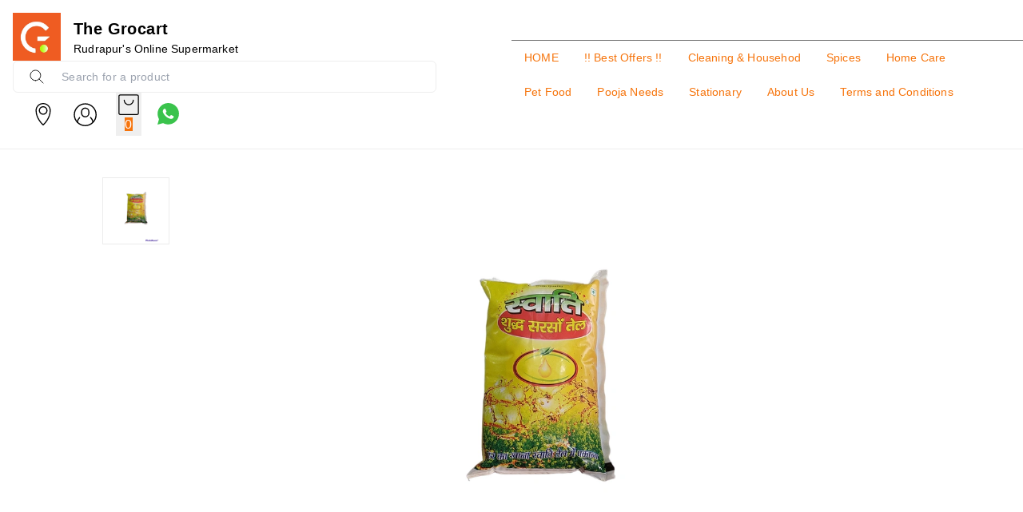

--- FILE ---
content_type: text/html; charset=utf-8
request_url: https://www.thegrocart.com/products/swati-pure-chakki-sarso-oil-1lt-SKU-5377
body_size: 61061
content:
<!DOCTYPE html><html lang="en"><head><meta charSet="utf-8"/><meta name="viewport" content="width=device-width, initial-scale=1"/><link rel="preload" as="image" href="https://img.cdnx.in/340140/1702467607105_PicsArt0511085756.jpeg?height=200&amp;format=webp"/><link rel="preload" as="image" href="https://img.cdnx.in/340140/1703323333280_SKU-5377_0.png?width=600&amp;format=webp"/><link rel="preload" as="image" href="/api/svgs/whatsapp-icon.svg"/><link rel="preload" as="image" href="/api/svgs/facebook-icon.svg"/><link rel="stylesheet" href="/_next/static/css/76d981e10bc6d4be.css" data-precedence="next"/><link rel="stylesheet" href="/_next/static/css/84a3b0d677b5d353.css" data-precedence="next"/><link rel="stylesheet" href="/_next/static/css/5c4826c56b72a529.css" data-precedence="next"/><link rel="stylesheet" href="/_next/static/css/4cc0bdb29cd57ccc.css" data-precedence="next"/><link rel="stylesheet" href="/_next/static/css/9f7237b285e87394.css" data-precedence="next"/><link rel="stylesheet" href="/_next/static/css/d0084ed826969bcf.css" data-precedence="next"/><link rel="stylesheet" href="/api/styles/fashion/product-d66cb22a.css" data-precedence="default"/><link rel="preload" as="script" fetchPriority="low" href="/_next/static/chunks/webpack.1768646900143.eca01c85c13bdb22.js"/><script src="/_next/static/chunks/fd9d1056.1768646900143.c1a2e877a9d53f42.js" async=""></script><script src="/_next/static/chunks/52117.1768646900143.bae4b6f65d268599.js" async=""></script><script src="/_next/static/chunks/main-app.1768646900143.6cce15b7c4b50ecc.js" async=""></script><script src="/_next/static/chunks/443.1768646900143.9e2dcb385a167070.js" async=""></script><script src="/_next/static/chunks/app/(root)/layout.1768646900143.47b8b0fccd4bb905.js" async=""></script><script src="/_next/static/chunks/13b76428.1768646900143.3e918bcd416b4cd9.js" async=""></script><script src="/_next/static/chunks/33052.1768646900143.92814ba368ce40ff.js" async=""></script><script src="/_next/static/chunks/83464.1768646900143.15edb06d6df66532.js" async=""></script><script src="/_next/static/chunks/97048.1768646900143.ccbf5e384cce7146.js" async=""></script><script src="/_next/static/chunks/60032.1768646900143.0459625d98bba987.js" async=""></script><script src="/_next/static/chunks/97281.1768646900143.aff7d7b9eed5bcd9.js" async=""></script><script src="/_next/static/chunks/19472.1768646900143.a030ab5180174506.js" async=""></script><script src="/_next/static/chunks/22415.1768646900143.8d5304c1a8fb7e2f.js" async=""></script><script src="/_next/static/chunks/74986.1768646900143.4407d7a0d7b675b7.js" async=""></script><script src="/_next/static/chunks/13616.1768646900143.a67ba32f97adbb5a.js" async=""></script><script src="/_next/static/chunks/12713.1768646900143.e60a677e2efffdcd.js" async=""></script><script src="/_next/static/chunks/5437.1768646900143.d8f14919f338a67e.js" async=""></script><script src="/_next/static/chunks/62069.1768646900143.1b293f253029c961.js" async=""></script><script src="/_next/static/chunks/29051.1768646900143.c0bc366b2ac927b5.js" async=""></script><script src="/_next/static/chunks/72972.1768646900143.176a6297454a3893.js" async=""></script><script src="/_next/static/chunks/49240.1768646900143.75b18299fa58a33f.js" async=""></script><script src="/_next/static/chunks/90866.1768646900143.ebefc6cc0713d92d.js" async=""></script><script src="/_next/static/chunks/32939.1768646900143.03df654da71a7995.js" async=""></script><script src="/_next/static/chunks/74731.1768646900143.0ca23068b6542e40.js" async=""></script><script src="/_next/static/chunks/38266.1768646900143.6259f218bd5be9de.js" async=""></script><script src="/_next/static/chunks/59819.1768646900143.6925f7d7995ad1ca.js" async=""></script><script src="/_next/static/chunks/82279.1768646900143.8a75e65c8da12819.js" async=""></script><script src="/_next/static/chunks/34859.1768646900143.bd65dda3861ce8b3.js" async=""></script><script src="/_next/static/chunks/85598.1768646900143.0c3d94feab487bbd.js" async=""></script><script src="/_next/static/chunks/62061.1768646900143.0baf1f9ed85d329e.js" async=""></script><script src="/_next/static/chunks/64332.1768646900143.678801720f9753b1.js" async=""></script><script src="/_next/static/chunks/86267.1768646900143.f6ca8f9f1fcab4dc.js" async=""></script><script src="/_next/static/chunks/43610.1768646900143.1f709d9b852b36c6.js" async=""></script><script src="/_next/static/chunks/72051.1768646900143.eebb69f8db3fbe6d.js" async=""></script><script src="/_next/static/chunks/99768.1768646900143.4e55ea7545f8a3c6.js" async=""></script><script src="/_next/static/chunks/61087.1768646900143.ebbab5ad70f47c5f.js" async=""></script><script src="/_next/static/chunks/92161.1768646900143.dd1f5b0b96ea450d.js" async=""></script><script src="/_next/static/chunks/65452.1768646900143.1d0d990ad8c8e3a7.js" async=""></script><script src="/_next/static/chunks/12907.1768646900143.241ee83193f107aa.js" async=""></script><script src="/_next/static/chunks/51241.1768646900143.397896cefb6bc3f3.js" async=""></script><script src="/_next/static/chunks/app/(root)/fashion/products/%5BproductId%5D/page.1768646900143.19abe6f793341655.js" async=""></script><script src="/_next/static/chunks/75186.1768646900143.cdb770aa1be5c338.js" async=""></script><script src="/_next/static/chunks/75156.1768646900143.97130b1f55e85d4d.js" async=""></script><script src="/_next/static/chunks/51851.1768646900143.c28bb3f87a3ce5ec.js" async=""></script><script src="/_next/static/chunks/app/(root)/fashion/layout.1768646900143.57bb5eb796ac0b9f.js" async=""></script><script src="/_next/static/chunks/app/(root)/fashion/error.1768646900143.f5d3ea38eec1cc5e.js" async=""></script><script src="/_next/static/chunks/86610.1768646900143.75e5915211f9ea95.js" async=""></script><script src="/_next/static/chunks/app/(root)/fashion/not-found.1768646900143.1230c1845804e8fd.js" async=""></script><script async="" src="https://www.googletagmanager.com/gtag/js?id=G-EXECDEBKV8"></script><meta property="og:type" content="webiste"/><meta property="og:site_name" content="The Grocart"/><link rel="manifest" href="/manifest.json"/><meta name="mobile-web-app-capable" content="yes"/><meta name="apple-mobile-web-app-capable" content="yes"/><meta name="application-name" content="The Grocart"/><meta name="apple-mobile-web-app-title" content="The Grocart"/><meta name="theme-color" content="#FFFFFF"/><meta name="msapplication-navbutton-color" content="#FFFFFF"/><meta name="apple-mobile-web-app-status-bar-style" content="black-translucent"/><link rel="icon" type="image/png" sizes="96x96" href="https://img.cdnx.in/340140/1702467607105_PicsArt0511085756.jpeg?width=96&amp;height=96&amp;format=png"/><link rel="shortcut icon" type="image/png" sizes="48x48" href="https://img.cdnx.in/340140/1702467607105_PicsArt0511085756.jpeg?width=48&amp;height=48&amp;format=png"/><meta name="msapplication-starturl" content="/"/><meta name="google-site-verification" content="WwR86BqXcItiAt_AbxKtWYuJ9HZONMhj1aYRxHeu3V8"/><link rel="preconnect" href="https://fonts.googleapis.com"/><link rel="preconnect" href="https://fonts.gstatic.com" crossorigin="true"/><title>Swati Pure Chakki Sarso Oil 1lt</title><meta name="product:condition" content="new"/><meta name="product:price:currency" content="INR"/><link rel="canonical" href="https://www.thegrocart.com/products/swati-pure-chakki-sarso-oil-1lt-SKU-5377"/><meta property="og:title" content="Swati Pure Chakki Sarso Oil 1lt"/><meta property="og:image" content="https://img.cdnx.in/340140/1703323333280_SKU-5377_0.png?format=webp"/><meta name="twitter:card" content="summary_large_image"/><meta name="twitter:title" content="Swati Pure Chakki Sarso Oil 1lt"/><meta name="twitter:image" content="https://img.cdnx.in/340140/1703323333280_SKU-5377_0.png?format=webp"/><link rel="icon" href="/favicon.ico" type="image/x-icon" sizes="24x24"/><meta name="next-size-adjust"/><style>:root {--primary-main: #FFFFFF;--primary-contrast-text: #1A1A1A;--secondary-main: #F6740C;--info-main: #403B37;--error-main: #f44336;--error-invalid: #BB0000;--error-cancel: #DD0000;--error-primary: #F30020;--disabled-color: #a9a9a9;--typography-font-family: "Noto Sans", "Noto Sans", "Roboto", "Arial", sans-serif;--header-main: #FFFFFF;--header-contrast-text: #000000;--header-button-background: #3A3E46;--header-accent: #000000;--header-badge-main: #F6740C;--header-badge-contrast-text: #ffffff;--header-box-shadow: rgb(238 238 238) 0px 1px 0px;--header-divider: 1px solid #707070;--header-notice-background: #3A3E46;--header-notice-text: #FFFFFF;--header-desktop-notice-background: #3A3E46;--header-desktop-notice-text: #FFFFFF;--header-menu-bar-background: #3A3E46;--header-menu-bar-color: #FFFFFF;--search-bar-main: #FFFFFF;--search-bar-border: 1px solid #EEEEEE;--search-bar-icon-main: #1A1A1A;--search-bar-icon-accent: #F6740C;--bottom-nav-main: #3a3e46;--bottom-nav-selected: #f6740c;--bottom-nav-not-selected: #999999;--bottom-nav-badge-main: #f6740c;--bottom-nav-badge-contrast-text: #FFFFFF;--bottom-nav-border: none;--button-main: #F6740C;--button-contrast-text: #FFFFFF;--button-borderColor: #F6740C;--footer-main: #3A3E46;--footer-contrast-text: #FFFFFF;--product-discount-tag-background: #e12c43;--product-discount-tag-color: #ffffff;--product-price-color: #f6740c;--max-store-width: calc(100vw - 32px);}</style><style>
            .universal-btn-style {
              border-radius: 8px
            }
        </style><style>.menu-bar{background:var(--menu-bar-bg);border-top:var(--header-divider);display:none;justify-content:center;z-index:-1}.menu-bar,.menu-bar .menu-bottom{align-items:center;display:flex;width:100%}.menu-bar .menu-bottom{flex-wrap:wrap}.menu-bar .links{color:var(--menu-bar-color);font-size:14px;padding:11px 16px}.links,.menu-bar .links,.menu-bar .links:hover{text-decoration:none}.links{color:#232f3e;font-size:14px}.headerBottom{align-items:center;background:#232f3e;border-top:1px solid #000;display:none;height:44px;justify-content:center;width:100%}@media (min-width:960px){.headerBottom{display:flex}}.app-bar{align-items:center;background-color:var(--header-main);background-repeat:no-repeat;background-size:cover;box-shadow:var(--header-box-shadow);color:var(--header-contrast-text);display:flex;justify-content:center;left:0;margin-left:auto;margin-right:auto;position:fixed;position:sticky;right:0;top:0;transition:top .4s ease 0s;z-index:1100}.mobile-app-bar{position:fixed}.app-bar-main{width:100%}@media (min-width:768px){.app-bar-main{max-width:var(--sec-max-width)}}.app-bar-center-logo-ctn{flex-direction:column;left:50%;position:relative;transform:translate(-50%)}.app-bar .logo-ctn,.app-bar-center-logo-ctn{align-items:center;display:flex}.app-bar .logo-ctn.left-aligned{flex:1}.app-bar .logo-ctn.center-aligned{flex-direction:column}.app-bar .logo-ctn.center-aligned .title-ctn{margin-top:5px;text-align:center}@media (min-width:768px){.app-bar .logo-ctn.center-aligned{flex-direction:row}.app-bar .logo-ctn.center-aligned .title-ctn{margin-top:5px;text-align:left}}.app-bar .logo{height:50px;object-fit:cover;width:unset}@media (min-width:960px){.app-bar .logo{height:60px}}.app-bar .your-logo-ctn{align-items:center;background-color:#f6f6f6;border-radius:50%;display:flex;height:46px;justify-content:center;width:46px}.app-bar .your-logo{color:#a6a6a6;font-size:11px;font-weight:400;line-height:12px;margin:revert;padding:2px;text-align:center}.app-bar .no-logo-ctn{align-items:center;border:1px dashed #eee;border-radius:8px;display:flex;height:60px;justify-content:center;width:60px}.app-bar .title-ctn{cursor:default;flex:1;margin:0 16px;min-width:0}.app-bar .title{display:-webkit-box;font-size:16px;font-weight:700;-webkit-line-clamp:1;line-height:1.5;margin:0;overflow:hidden;text-overflow:ellipsis;width:100%;-webkit-box-orient:vertical;white-space:normal}@media (min-width:600px){.app-bar .title{display:block}}@media (min-width:960px){.app-bar .title{font-size:20px}}.app-bar .punchline{display:-webkit-box;font-size:14px;-webkit-line-clamp:2;margin:0;-webkit-box-orient:vertical;overflow:hidden}.app-bar .punchline a{color:inherit;text-decoration:none}.app-bar .toobar-gutters{padding:16px}.app-bar .toobar-regular{justify-content:space-between;min-height:64px}.app-bar .notice{align-items:center;background-color:var(--header-notice-background);color:var(--header-notice-text);font-size:small;height:100%;justify-content:center;padding:10.5px;width:100%}.app-bar .notice-message{max-width:var(--notice-max-width);text-align:center}.mobile-sidemenu-root{position:relative}.mobile-sidemenu-header{justify-content:space-between}.mobile-sidemenu-header,.mobile-sidemenu-submenu-header{align-items:center;background-color:var(--header-main);background-repeat:no-repeat;background-size:cover;box-shadow:var(--header-box-shadow);display:flex;left:0;padding:12px 16px;position:fixed;right:0;top:0;transition:top .4s ease 0s;width:calc(80vw*var(--device-pixel-ratio));z-index:10}.mobile-sidemenu-submenu-header{border-bottom:1px solid rgba(0,0,0,.1);justify-content:flex-end}.mobile-sidemenu-title-section{align-items:center;background-color:var(--header-main);border-bottom:1px solid rgba(0,0,0,.1);display:flex;gap:10px;padding:12px 16px;position:relative}.mobile-sidemenu-back-button{align-items:center;background:none;border:none;color:var(--header-contrast-text);cursor:pointer;display:flex;font-size:14px;font-weight:400;gap:8px;padding:4px 8px;transition:opacity .2s ease}.mobile-sidemenu-back-button:hover{opacity:.7}.mobile-sidemenu-back-button svg{font-size:20px}.mobile-sidemenu-submenu-title{color:var(--header-contrast-text);flex:1;font-size:14px;font-weight:400;margin:0;text-align:left}.heading-back-cont{align-items:center;display:flex;gap:12px}.mobile-sidemenu-close-button{align-items:center;background:none;border:none;color:var(--header-contrast-text);cursor:pointer;display:flex;justify-content:center;padding:4px;transition:opacity .2s ease}.mobile-sidemenu-close-button:hover{opacity:.7}.mobile-sidemenu-close-button svg{font-size:24px}.mobile-sidemenu-name{color:var(--header-contrast-text);font-size:16px}.mobile-sidemenu-button-wrapper{cursor:pointer;display:flex;justify-content:center;margin-right:12px}.mobile-sidemenu-content{padding:66px 0 0}.mobile-sidemenu-content.has-submenu{padding-top:0}.mobile-sidemenu-content.has-footer{padding-bottom:67px}.mobile-sidemenu-content:not(.has-footer){padding-bottom:16px}.mobile-sidemenu-link{color:#000;display:block;font-size:14px;font-weight:400;padding:14px 16px;text-decoration:none;transition:background-color .2s ease}.mobile-sidemenu-link:hover{background-color:#fafbfc}.mobile-sidemenu-link.has-children{align-items:center;cursor:pointer;display:flex;justify-content:space-between}.mobile-sidemenu-link.has-children:hover{background-color:#fafbfc}.mobile-sidemenu-item-name{color:#000;flex:1;font-size:14px;font-weight:400}.mobile-sidemenu-expand-icon{color:#666;flex-shrink:0;font-size:20px;margin-left:8px}.mobile-sidemenu-collapse{background-color:transparent}.mobile-sidemenu-collapse-content{padding-bottom:4px;padding-top:4px}.mobile-sidemenu-collapse-content.level-0{background-color:#fafafa}.mobile-sidemenu-submenu{padding:0}.mobile-sidemenu-submenu.go-to-link{padding:10px 16px 10px 28px}.mobile-sidemenu-sublink{color:#666;display:block;font-size:14px;font-weight:400;padding:6px 0;text-decoration:none;transition:color .2s ease}.mobile-sidemenu-sublink:hover{color:#000}.links:hover,.subMenuLinks:hover{text-decoration:none}.mobile-sidemenu-footer{background:#fff;border-top:1px solid #ebebeb;bottom:0;left:0;padding:8px 16px;position:fixed;right:0;width:calc(80vw*var(--device-pixel-ratio));z-index:2}.mobile-sidemenu-footer-content{align-items:center;display:flex;justify-content:space-between}.mobile-sidemenu-footer-link{text-decoration:none}.mobile-sidemenu-icon{align-items:center;background:#f1f1f1;border-radius:50%;display:flex;height:32px;justify-content:center;margin-bottom:4px;width:32px}.mobile-sidemenu-icon svg{color:#363636}.mobile-sidemenu-footer-item{align-items:center;color:#1a1a1a;display:flex;flex-direction:column;font-size:12px}.mobile-sidemenu-logo-card{background:none!important;border-radius:0!important}.mobile-sidemenu-logo-image{height:40px;object-fit:cover;width:unset}.badge{background-color:var(--header-badge-main);color:var(--header-badge-contrast-text);right:2px;top:2px}@keyframes badgeBounce{0%{transform:scale(1)}50%{transform:scale(1.3)}to{transform:scale(1)}}.badge-animate{animation:badgeBounce .3s ease-in-out}.header-wishlist{display:none}.app-bar .MuiPopover-root,header .MuiPopover-root{pointer-events:none!important}.app-bar .MuiPopover-root .MuiPaper-root,header .MuiPopover-root .MuiPaper-root{pointer-events:auto!important}</style><link rel="stylesheet" href="/api/styles/fashion/core-5b7b174d.css"/><link rel="stylesheet" type="text/css" href="/fashion.css"/><link rel="stylesheet" type="text/css" href="/api/css/shy-pub/275981/1672736805085_freshgo new1672736804484.css"/><script src="/_next/static/chunks/polyfills-42372ed130431b0a.js" noModule=""></script><style data-emotion="mui-global 1prfaxn">@layer mui{@-webkit-keyframes mui-auto-fill{from{display:block;}}@keyframes mui-auto-fill{from{display:block;}}@-webkit-keyframes mui-auto-fill-cancel{from{display:block;}}@keyframes mui-auto-fill-cancel{from{display:block;}}}</style><style data-emotion="mui 2uu8tq 17yb7v3 i6s8oy i6bazn mxpiy6 rhsghg 1d3bbye 15j76c0 zmnxdm 1jgtvd5 vubbuv dsgpc8 mnn31 1wf493t 1yxmbwk b933ss pi5vgu irjrez 6xugel 1n4a93h s0h87z 1deacqj 1rzb3uu vwo4eg 1k371a6 iol86l rfnosa 15nru74 u30lmt 68o8xu 115ftsr 1cy74wo 1k33q06 tuxzvu rpybyc 1mbvqtf 11qrfta 1ujsas3 yjm5xu 9l3uo3 1tu59u4 7x3str mhao82 0 feqhe6 1bp1ao6 1x5jdmq 19w1uun igs3ac ihdtdm 15kq27i u36398 4j3ul3">@layer mui{.mui-2uu8tq{display:-webkit-box;display:-webkit-flex;display:-ms-flexbox;display:flex;-webkit-flex-direction:column;-ms-flex-direction:column;flex-direction:column;width:100%;box-sizing:border-box;-webkit-flex-shrink:0;-ms-flex-negative:0;flex-shrink:0;position:static;background-color:#1976d2;color:#fff;background-color:var(--header-main);}}@layer mui{.mui-17yb7v3{background-color:#fff;color:rgba(0, 0, 0, 0.87);-webkit-transition:box-shadow 300ms cubic-bezier(0.4, 0, 0.2, 1) 0ms;transition:box-shadow 300ms cubic-bezier(0.4, 0, 0.2, 1) 0ms;box-shadow:none;display:-webkit-box;display:-webkit-flex;display:-ms-flexbox;display:flex;-webkit-flex-direction:column;-ms-flex-direction:column;flex-direction:column;width:100%;box-sizing:border-box;-webkit-flex-shrink:0;-ms-flex-negative:0;flex-shrink:0;position:static;background-color:#1976d2;color:#fff;background-color:var(--header-main);}}@layer mui{.mui-i6s8oy{position:relative;display:-webkit-box;display:-webkit-flex;display:-ms-flexbox;display:flex;-webkit-align-items:center;-webkit-box-align:center;-ms-flex-align:center;align-items:center;padding-left:16px;padding-right:16px;min-height:56px;}@media (min-width:600px){.mui-i6s8oy{padding-left:24px;padding-right:24px;}}@media (min-width:0px){@media (orientation: landscape){.mui-i6s8oy{min-height:48px;}}}@media (min-width:600px){.mui-i6s8oy{min-height:64px;}}}@layer mui{.mui-i6bazn{overflow:hidden;}}@layer mui{.mui-mxpiy6{background-color:#fff;color:rgba(0, 0, 0, 0.87);-webkit-transition:box-shadow 300ms cubic-bezier(0.4, 0, 0.2, 1) 0ms;transition:box-shadow 300ms cubic-bezier(0.4, 0, 0.2, 1) 0ms;border-radius:4px;box-shadow:none;overflow:hidden;}}@layer mui{.mui-rhsghg{display:block;-webkit-background-size:cover;background-size:cover;background-repeat:no-repeat;-webkit-background-position:center;background-position:center;width:100%;object-fit:cover;}}@layer mui{.mui-1d3bbye{box-sizing:border-box;display:-webkit-box;display:-webkit-flex;display:-ms-flexbox;display:flex;-webkit-box-flex-wrap:wrap;-webkit-flex-wrap:wrap;-ms-flex-wrap:wrap;flex-wrap:wrap;width:100%;-webkit-flex-direction:row;-ms-flex-direction:row;flex-direction:row;}}@layer mui{.mui-15j76c0{box-sizing:border-box;margin:0;-webkit-flex-direction:row;-ms-flex-direction:row;flex-direction:row;-webkit-flex-basis:100%;-ms-flex-preferred-size:100%;flex-basis:100%;-webkit-box-flex:0;-webkit-flex-grow:0;-ms-flex-positive:0;flex-grow:0;max-width:100%;}@media (min-width:600px){.mui-15j76c0{-webkit-flex-basis:100%;-ms-flex-preferred-size:100%;flex-basis:100%;-webkit-box-flex:0;-webkit-flex-grow:0;-ms-flex-positive:0;flex-grow:0;max-width:100%;}}@media (min-width:900px){.mui-15j76c0{-webkit-flex-basis:100%;-ms-flex-preferred-size:100%;flex-basis:100%;-webkit-box-flex:0;-webkit-flex-grow:0;-ms-flex-positive:0;flex-grow:0;max-width:100%;}}@media (min-width:1200px){.mui-15j76c0{-webkit-flex-basis:100%;-ms-flex-preferred-size:100%;flex-basis:100%;-webkit-box-flex:0;-webkit-flex-grow:0;-ms-flex-positive:0;flex-grow:0;max-width:100%;}}@media (min-width:1536px){.mui-15j76c0{-webkit-flex-basis:100%;-ms-flex-preferred-size:100%;flex-basis:100%;-webkit-box-flex:0;-webkit-flex-grow:0;-ms-flex-positive:0;flex-grow:0;max-width:100%;}}}@layer mui{.mui-zmnxdm{background-color:#fff;color:rgba(0, 0, 0, 0.87);-webkit-transition:box-shadow 300ms cubic-bezier(0.4, 0, 0.2, 1) 0ms;transition:box-shadow 300ms cubic-bezier(0.4, 0, 0.2, 1) 0ms;border-radius:4px;box-shadow:none;}}@layer mui{.mui-1jgtvd5{-webkit-user-select:none;-moz-user-select:none;-ms-user-select:none;user-select:none;width:1em;height:1em;overflow:hidden;display:inline-block;text-align:center;-webkit-flex-shrink:0;-ms-flex-negative:0;flex-shrink:0;font-size:1.5rem;}}@layer mui{.mui-vubbuv{-webkit-user-select:none;-moz-user-select:none;-ms-user-select:none;user-select:none;width:1em;height:1em;display:inline-block;fill:currentColor;-webkit-flex-shrink:0;-ms-flex-negative:0;flex-shrink:0;-webkit-transition:fill 200ms cubic-bezier(0.4, 0, 0.2, 1) 0ms;transition:fill 200ms cubic-bezier(0.4, 0, 0.2, 1) 0ms;font-size:1.5rem;}}@layer mui{.mui-dsgpc8{font-family:"Roboto","Helvetica","Arial",sans-serif;font-weight:400;font-size:1rem;line-height:1.4375em;letter-spacing:0.00938em;color:rgba(0, 0, 0, 0.87);box-sizing:border-box;position:relative;cursor:text;display:-webkit-inline-box;display:-webkit-inline-flex;display:-ms-inline-flexbox;display:inline-flex;-webkit-align-items:center;-webkit-box-align:center;-ms-flex-align:center;align-items:center;width:100%;position:relative;}.mui-dsgpc8.Mui-disabled{color:rgba(0, 0, 0, 0.38);cursor:default;}}@layer mui{.mui-mnn31{font:inherit;letter-spacing:inherit;color:currentColor;padding:4px 0 5px;border:0;box-sizing:content-box;background:none;height:1.4375em;margin:0;-webkit-tap-highlight-color:transparent;display:block;min-width:0;width:100%;-webkit-animation-name:mui-auto-fill-cancel;animation-name:mui-auto-fill-cancel;-webkit-animation-duration:10ms;animation-duration:10ms;}.mui-mnn31::-webkit-input-placeholder{color:currentColor;opacity:0.42;-webkit-transition:opacity 200ms cubic-bezier(0.4, 0, 0.2, 1) 0ms;transition:opacity 200ms cubic-bezier(0.4, 0, 0.2, 1) 0ms;}.mui-mnn31::-moz-placeholder{color:currentColor;opacity:0.42;-webkit-transition:opacity 200ms cubic-bezier(0.4, 0, 0.2, 1) 0ms;transition:opacity 200ms cubic-bezier(0.4, 0, 0.2, 1) 0ms;}.mui-mnn31:-ms-input-placeholder{color:currentColor;opacity:0.42;-webkit-transition:opacity 200ms cubic-bezier(0.4, 0, 0.2, 1) 0ms;transition:opacity 200ms cubic-bezier(0.4, 0, 0.2, 1) 0ms;}.mui-mnn31::-ms-input-placeholder{color:currentColor;opacity:0.42;-webkit-transition:opacity 200ms cubic-bezier(0.4, 0, 0.2, 1) 0ms;transition:opacity 200ms cubic-bezier(0.4, 0, 0.2, 1) 0ms;}.mui-mnn31:focus{outline:0;}.mui-mnn31:invalid{box-shadow:none;}.mui-mnn31::-webkit-search-decoration{-webkit-appearance:none;}label[data-shrink=false]+.MuiInputBase-formControl .mui-mnn31::-webkit-input-placeholder{opacity:0!important;}label[data-shrink=false]+.MuiInputBase-formControl .mui-mnn31::-moz-placeholder{opacity:0!important;}label[data-shrink=false]+.MuiInputBase-formControl .mui-mnn31:-ms-input-placeholder{opacity:0!important;}label[data-shrink=false]+.MuiInputBase-formControl .mui-mnn31::-ms-input-placeholder{opacity:0!important;}label[data-shrink=false]+.MuiInputBase-formControl .mui-mnn31:focus::-webkit-input-placeholder{opacity:0.42;}label[data-shrink=false]+.MuiInputBase-formControl .mui-mnn31:focus::-moz-placeholder{opacity:0.42;}label[data-shrink=false]+.MuiInputBase-formControl .mui-mnn31:focus:-ms-input-placeholder{opacity:0.42;}label[data-shrink=false]+.MuiInputBase-formControl .mui-mnn31:focus::-ms-input-placeholder{opacity:0.42;}.mui-mnn31.Mui-disabled{opacity:1;-webkit-text-fill-color:rgba(0, 0, 0, 0.38);}.mui-mnn31:-webkit-autofill{-webkit-animation-duration:5000s;animation-duration:5000s;-webkit-animation-name:mui-auto-fill;animation-name:mui-auto-fill;}}@layer mui{.mui-1wf493t{text-align:center;-webkit-flex:0 0 auto;-ms-flex:0 0 auto;flex:0 0 auto;font-size:1.5rem;padding:8px;border-radius:50%;overflow:visible;color:rgba(0, 0, 0, 0.54);-webkit-transition:background-color 150ms cubic-bezier(0.4, 0, 0.2, 1) 0ms;transition:background-color 150ms cubic-bezier(0.4, 0, 0.2, 1) 0ms;}.mui-1wf493t:hover{background-color:rgba(0, 0, 0, 0.04);}@media (hover: none){.mui-1wf493t:hover{background-color:transparent;}}.mui-1wf493t.Mui-disabled{background-color:transparent;color:rgba(0, 0, 0, 0.26);}}@layer mui{.mui-1yxmbwk{display:-webkit-inline-box;display:-webkit-inline-flex;display:-ms-inline-flexbox;display:inline-flex;-webkit-align-items:center;-webkit-box-align:center;-ms-flex-align:center;align-items:center;-webkit-box-pack:center;-ms-flex-pack:center;-webkit-justify-content:center;justify-content:center;position:relative;box-sizing:border-box;-webkit-tap-highlight-color:transparent;background-color:transparent;outline:0;border:0;margin:0;border-radius:0;padding:0;cursor:pointer;-webkit-user-select:none;-moz-user-select:none;-ms-user-select:none;user-select:none;vertical-align:middle;-moz-appearance:none;-webkit-appearance:none;-webkit-text-decoration:none;text-decoration:none;color:inherit;text-align:center;-webkit-flex:0 0 auto;-ms-flex:0 0 auto;flex:0 0 auto;font-size:1.5rem;padding:8px;border-radius:50%;overflow:visible;color:rgba(0, 0, 0, 0.54);-webkit-transition:background-color 150ms cubic-bezier(0.4, 0, 0.2, 1) 0ms;transition:background-color 150ms cubic-bezier(0.4, 0, 0.2, 1) 0ms;}.mui-1yxmbwk::-moz-focus-inner{border-style:none;}.mui-1yxmbwk.Mui-disabled{pointer-events:none;cursor:default;}@media print{.mui-1yxmbwk{-webkit-print-color-adjust:exact;color-adjust:exact;}}.mui-1yxmbwk:hover{background-color:rgba(0, 0, 0, 0.04);}@media (hover: none){.mui-1yxmbwk:hover{background-color:transparent;}}.mui-1yxmbwk.Mui-disabled{background-color:transparent;color:rgba(0, 0, 0, 0.26);}}@layer mui{.mui-b933ss{-webkit-user-select:none;-moz-user-select:none;-ms-user-select:none;user-select:none;width:1em;height:1em;display:inline-block;-webkit-flex-shrink:0;-ms-flex-negative:0;flex-shrink:0;-webkit-transition:fill 200ms cubic-bezier(0.4, 0, 0.2, 1) 0ms;transition:fill 200ms cubic-bezier(0.4, 0, 0.2, 1) 0ms;font-size:1.5rem;}}@layer mui{.mui-pi5vgu{font-family:"Roboto","Helvetica","Arial",sans-serif;font-weight:500;font-size:0.875rem;line-height:1.75;letter-spacing:0.02857em;text-transform:uppercase;min-width:64px;padding:6px 8px;border-radius:4px;-webkit-transition:background-color 250ms cubic-bezier(0.4, 0, 0.2, 1) 0ms,box-shadow 250ms cubic-bezier(0.4, 0, 0.2, 1) 0ms,border-color 250ms cubic-bezier(0.4, 0, 0.2, 1) 0ms,color 250ms cubic-bezier(0.4, 0, 0.2, 1) 0ms;transition:background-color 250ms cubic-bezier(0.4, 0, 0.2, 1) 0ms,box-shadow 250ms cubic-bezier(0.4, 0, 0.2, 1) 0ms,border-color 250ms cubic-bezier(0.4, 0, 0.2, 1) 0ms,color 250ms cubic-bezier(0.4, 0, 0.2, 1) 0ms;color:#1976d2;width:100%;box-shadow:none;}.mui-pi5vgu:hover{-webkit-text-decoration:none;text-decoration:none;background-color:rgba(25, 118, 210, 0.04);}@media (hover: none){.mui-pi5vgu:hover{background-color:transparent;}}.mui-pi5vgu.Mui-disabled{color:rgba(0, 0, 0, 0.26);}.mui-pi5vgu:hover{box-shadow:none;}.mui-pi5vgu.Mui-focusVisible{box-shadow:none;}.mui-pi5vgu:active{box-shadow:none;}.mui-pi5vgu.Mui-disabled{box-shadow:none;}}@layer mui{.mui-irjrez{display:-webkit-inline-box;display:-webkit-inline-flex;display:-ms-inline-flexbox;display:inline-flex;-webkit-align-items:center;-webkit-box-align:center;-ms-flex-align:center;align-items:center;-webkit-box-pack:center;-ms-flex-pack:center;-webkit-justify-content:center;justify-content:center;position:relative;box-sizing:border-box;-webkit-tap-highlight-color:transparent;background-color:transparent;outline:0;border:0;margin:0;border-radius:0;padding:0;cursor:pointer;-webkit-user-select:none;-moz-user-select:none;-ms-user-select:none;user-select:none;vertical-align:middle;-moz-appearance:none;-webkit-appearance:none;-webkit-text-decoration:none;text-decoration:none;color:inherit;font-family:"Roboto","Helvetica","Arial",sans-serif;font-weight:500;font-size:0.875rem;line-height:1.75;letter-spacing:0.02857em;text-transform:uppercase;min-width:64px;padding:6px 8px;border-radius:4px;-webkit-transition:background-color 250ms cubic-bezier(0.4, 0, 0.2, 1) 0ms,box-shadow 250ms cubic-bezier(0.4, 0, 0.2, 1) 0ms,border-color 250ms cubic-bezier(0.4, 0, 0.2, 1) 0ms,color 250ms cubic-bezier(0.4, 0, 0.2, 1) 0ms;transition:background-color 250ms cubic-bezier(0.4, 0, 0.2, 1) 0ms,box-shadow 250ms cubic-bezier(0.4, 0, 0.2, 1) 0ms,border-color 250ms cubic-bezier(0.4, 0, 0.2, 1) 0ms,color 250ms cubic-bezier(0.4, 0, 0.2, 1) 0ms;color:#1976d2;width:100%;box-shadow:none;}.mui-irjrez::-moz-focus-inner{border-style:none;}.mui-irjrez.Mui-disabled{pointer-events:none;cursor:default;}@media print{.mui-irjrez{-webkit-print-color-adjust:exact;color-adjust:exact;}}.mui-irjrez:hover{-webkit-text-decoration:none;text-decoration:none;background-color:rgba(25, 118, 210, 0.04);}@media (hover: none){.mui-irjrez:hover{background-color:transparent;}}.mui-irjrez.Mui-disabled{color:rgba(0, 0, 0, 0.26);}.mui-irjrez:hover{box-shadow:none;}.mui-irjrez.Mui-focusVisible{box-shadow:none;}.mui-irjrez:active{box-shadow:none;}.mui-irjrez.Mui-disabled{box-shadow:none;}}@layer mui{.mui-6xugel{display:inherit;margin-right:8px;margin-left:-4px;}.mui-6xugel>*:nth-of-type(1){font-size:20px;}}@layer mui{.mui-1n4a93h{display:inherit;margin-right:-4px;margin-left:8px;}.mui-1n4a93h>*:nth-of-type(1){font-size:20px;}}@layer mui{.mui-s0h87z{text-align:center;-webkit-flex:0 0 auto;-ms-flex:0 0 auto;flex:0 0 auto;font-size:1.5rem;padding:8px;border-radius:50%;overflow:visible;color:rgba(0, 0, 0, 0.54);-webkit-transition:background-color 150ms cubic-bezier(0.4, 0, 0.2, 1) 0ms;transition:background-color 150ms cubic-bezier(0.4, 0, 0.2, 1) 0ms;color:inherit;}.mui-s0h87z:hover{background-color:rgba(0, 0, 0, 0.04);}@media (hover: none){.mui-s0h87z:hover{background-color:transparent;}}.mui-s0h87z.Mui-disabled{background-color:transparent;color:rgba(0, 0, 0, 0.26);}}@layer mui{.mui-1deacqj{display:-webkit-inline-box;display:-webkit-inline-flex;display:-ms-inline-flexbox;display:inline-flex;-webkit-align-items:center;-webkit-box-align:center;-ms-flex-align:center;align-items:center;-webkit-box-pack:center;-ms-flex-pack:center;-webkit-justify-content:center;justify-content:center;position:relative;box-sizing:border-box;-webkit-tap-highlight-color:transparent;background-color:transparent;outline:0;border:0;margin:0;border-radius:0;padding:0;cursor:pointer;-webkit-user-select:none;-moz-user-select:none;-ms-user-select:none;user-select:none;vertical-align:middle;-moz-appearance:none;-webkit-appearance:none;-webkit-text-decoration:none;text-decoration:none;color:inherit;text-align:center;-webkit-flex:0 0 auto;-ms-flex:0 0 auto;flex:0 0 auto;font-size:1.5rem;padding:8px;border-radius:50%;overflow:visible;color:rgba(0, 0, 0, 0.54);-webkit-transition:background-color 150ms cubic-bezier(0.4, 0, 0.2, 1) 0ms;transition:background-color 150ms cubic-bezier(0.4, 0, 0.2, 1) 0ms;color:inherit;}.mui-1deacqj::-moz-focus-inner{border-style:none;}.mui-1deacqj.Mui-disabled{pointer-events:none;cursor:default;}@media print{.mui-1deacqj{-webkit-print-color-adjust:exact;color-adjust:exact;}}.mui-1deacqj:hover{background-color:rgba(0, 0, 0, 0.04);}@media (hover: none){.mui-1deacqj:hover{background-color:transparent;}}.mui-1deacqj.Mui-disabled{background-color:transparent;color:rgba(0, 0, 0, 0.26);}}@layer mui{.mui-1rzb3uu{position:relative;display:-webkit-inline-box;display:-webkit-inline-flex;display:-ms-inline-flexbox;display:inline-flex;vertical-align:middle;-webkit-flex-shrink:0;-ms-flex-negative:0;flex-shrink:0;}}@layer mui{.mui-vwo4eg{display:-webkit-box;display:-webkit-flex;display:-ms-flexbox;display:flex;-webkit-flex-direction:row;-ms-flex-direction:row;flex-direction:row;-webkit-box-flex-wrap:wrap;-webkit-flex-wrap:wrap;-ms-flex-wrap:wrap;flex-wrap:wrap;-webkit-box-pack:center;-ms-flex-pack:center;-webkit-justify-content:center;justify-content:center;-webkit-align-content:center;-ms-flex-line-pack:center;align-content:center;-webkit-align-items:center;-webkit-box-align:center;-ms-flex-align:center;align-items:center;position:absolute;box-sizing:border-box;font-family:"Roboto","Helvetica","Arial",sans-serif;font-weight:500;font-size:0.75rem;min-width:20px;line-height:1;padding:0 6px;height:20px;border-radius:10px;z-index:1;-webkit-transition:-webkit-transform 225ms cubic-bezier(0.4, 0, 0.2, 1) 0ms;transition:transform 225ms cubic-bezier(0.4, 0, 0.2, 1) 0ms;top:0;right:0;-webkit-transform:scale(1) translate(50%, -50%);-moz-transform:scale(1) translate(50%, -50%);-ms-transform:scale(1) translate(50%, -50%);transform:scale(1) translate(50%, -50%);transform-origin:100% 0%;-webkit-transition:-webkit-transform 195ms cubic-bezier(0.4, 0, 0.2, 1) 0ms;transition:transform 195ms cubic-bezier(0.4, 0, 0.2, 1) 0ms;}.mui-vwo4eg.MuiBadge-invisible{-webkit-transform:scale(0) translate(50%, -50%);-moz-transform:scale(0) translate(50%, -50%);-ms-transform:scale(0) translate(50%, -50%);transform:scale(0) translate(50%, -50%);}}@layer mui{@media print{.mui-1k371a6{position:absolute!important;}}}@layer mui{.mui-iol86l{box-sizing:border-box;margin:0;-webkit-flex-direction:row;-ms-flex-direction:row;flex-direction:row;-webkit-flex-basis:100%;-ms-flex-preferred-size:100%;flex-basis:100%;-webkit-box-flex:0;-webkit-flex-grow:0;-ms-flex-positive:0;flex-grow:0;max-width:100%;}@media (min-width:600px){.mui-iol86l{-webkit-flex-basis:100%;-ms-flex-preferred-size:100%;flex-basis:100%;-webkit-box-flex:0;-webkit-flex-grow:0;-ms-flex-positive:0;flex-grow:0;max-width:100%;}}@media (min-width:900px){.mui-iol86l{-webkit-flex-basis:50%;-ms-flex-preferred-size:50%;flex-basis:50%;-webkit-box-flex:0;-webkit-flex-grow:0;-ms-flex-positive:0;flex-grow:0;max-width:50%;}}@media (min-width:1200px){.mui-iol86l{-webkit-flex-basis:50%;-ms-flex-preferred-size:50%;flex-basis:50%;-webkit-box-flex:0;-webkit-flex-grow:0;-ms-flex-positive:0;flex-grow:0;max-width:50%;}}@media (min-width:1536px){.mui-iol86l{-webkit-flex-basis:50%;-ms-flex-preferred-size:50%;flex-basis:50%;-webkit-box-flex:0;-webkit-flex-grow:0;-ms-flex-positive:0;flex-grow:0;max-width:50%;}}}@layer mui{.mui-rfnosa{box-sizing:border-box;-webkit-flex-direction:row;-ms-flex-direction:row;flex-direction:row;}}@layer mui{.mui-15nru74{margin:0;font-family:"Roboto","Helvetica","Arial",sans-serif;font-weight:400;font-size:0.875rem;line-height:1.43;letter-spacing:0.01071em;color:rgba(0, 0, 0, 0.87);}}@layer mui{.mui-u30lmt{margin:0;font-family:"Roboto","Helvetica","Arial",sans-serif;font-weight:400;font-size:0.875rem;line-height:1.43;letter-spacing:0.01071em;color:rgba(0, 0, 0, 0.6);}}@layer mui{.mui-68o8xu{margin:0;font-family:"Roboto","Helvetica","Arial",sans-serif;font-weight:400;font-size:0.875rem;line-height:1.43;letter-spacing:0.01071em;}}@layer mui{.mui-115ftsr{font-family:"Roboto","Helvetica","Arial",sans-serif;font-weight:500;font-size:0.875rem;line-height:1.75;letter-spacing:0.02857em;text-transform:uppercase;min-width:64px;padding:6px 8px;border-radius:4px;-webkit-transition:background-color 250ms cubic-bezier(0.4, 0, 0.2, 1) 0ms,box-shadow 250ms cubic-bezier(0.4, 0, 0.2, 1) 0ms,border-color 250ms cubic-bezier(0.4, 0, 0.2, 1) 0ms,color 250ms cubic-bezier(0.4, 0, 0.2, 1) 0ms;transition:background-color 250ms cubic-bezier(0.4, 0, 0.2, 1) 0ms,box-shadow 250ms cubic-bezier(0.4, 0, 0.2, 1) 0ms,border-color 250ms cubic-bezier(0.4, 0, 0.2, 1) 0ms,color 250ms cubic-bezier(0.4, 0, 0.2, 1) 0ms;color:#1976d2;box-shadow:none;}.mui-115ftsr:hover{-webkit-text-decoration:none;text-decoration:none;background-color:rgba(25, 118, 210, 0.04);}@media (hover: none){.mui-115ftsr:hover{background-color:transparent;}}.mui-115ftsr.Mui-disabled{color:rgba(0, 0, 0, 0.26);}.mui-115ftsr:hover{box-shadow:none;}.mui-115ftsr.Mui-focusVisible{box-shadow:none;}.mui-115ftsr:active{box-shadow:none;}.mui-115ftsr.Mui-disabled{box-shadow:none;}}@layer mui{.mui-1cy74wo{display:-webkit-inline-box;display:-webkit-inline-flex;display:-ms-inline-flexbox;display:inline-flex;-webkit-align-items:center;-webkit-box-align:center;-ms-flex-align:center;align-items:center;-webkit-box-pack:center;-ms-flex-pack:center;-webkit-justify-content:center;justify-content:center;position:relative;box-sizing:border-box;-webkit-tap-highlight-color:transparent;background-color:transparent;outline:0;border:0;margin:0;border-radius:0;padding:0;cursor:pointer;-webkit-user-select:none;-moz-user-select:none;-ms-user-select:none;user-select:none;vertical-align:middle;-moz-appearance:none;-webkit-appearance:none;-webkit-text-decoration:none;text-decoration:none;color:inherit;font-family:"Roboto","Helvetica","Arial",sans-serif;font-weight:500;font-size:0.875rem;line-height:1.75;letter-spacing:0.02857em;text-transform:uppercase;min-width:64px;padding:6px 8px;border-radius:4px;-webkit-transition:background-color 250ms cubic-bezier(0.4, 0, 0.2, 1) 0ms,box-shadow 250ms cubic-bezier(0.4, 0, 0.2, 1) 0ms,border-color 250ms cubic-bezier(0.4, 0, 0.2, 1) 0ms,color 250ms cubic-bezier(0.4, 0, 0.2, 1) 0ms;transition:background-color 250ms cubic-bezier(0.4, 0, 0.2, 1) 0ms,box-shadow 250ms cubic-bezier(0.4, 0, 0.2, 1) 0ms,border-color 250ms cubic-bezier(0.4, 0, 0.2, 1) 0ms,color 250ms cubic-bezier(0.4, 0, 0.2, 1) 0ms;color:#1976d2;box-shadow:none;}.mui-1cy74wo::-moz-focus-inner{border-style:none;}.mui-1cy74wo.Mui-disabled{pointer-events:none;cursor:default;}@media print{.mui-1cy74wo{-webkit-print-color-adjust:exact;color-adjust:exact;}}.mui-1cy74wo:hover{-webkit-text-decoration:none;text-decoration:none;background-color:rgba(25, 118, 210, 0.04);}@media (hover: none){.mui-1cy74wo:hover{background-color:transparent;}}.mui-1cy74wo.Mui-disabled{color:rgba(0, 0, 0, 0.26);}.mui-1cy74wo:hover{box-shadow:none;}.mui-1cy74wo.Mui-focusVisible{box-shadow:none;}.mui-1cy74wo:active{box-shadow:none;}.mui-1cy74wo.Mui-disabled{box-shadow:none;}}@layer mui{.mui-1k33q06{-webkit-user-select:none;-moz-user-select:none;-ms-user-select:none;user-select:none;width:1em;height:1em;display:inline-block;fill:currentColor;-webkit-flex-shrink:0;-ms-flex-negative:0;flex-shrink:0;-webkit-transition:fill 200ms cubic-bezier(0.4, 0, 0.2, 1) 0ms;transition:fill 200ms cubic-bezier(0.4, 0, 0.2, 1) 0ms;font-size:1.25rem;}}@layer mui{.mui-tuxzvu{box-sizing:border-box;display:-webkit-box;display:-webkit-flex;display:-ms-flexbox;display:flex;-webkit-box-flex-wrap:wrap;-webkit-flex-wrap:wrap;-ms-flex-wrap:wrap;flex-wrap:wrap;width:100%;-webkit-flex-direction:row;-ms-flex-direction:row;flex-direction:row;margin-top:-8px;width:calc(100% + 8px);margin-left:-8px;}.mui-tuxzvu>.MuiGrid-item{padding-top:8px;}.mui-tuxzvu>.MuiGrid-item{padding-left:8px;}}@layer mui{.mui-rpybyc{box-sizing:border-box;margin:0;-webkit-flex-direction:row;-ms-flex-direction:row;flex-direction:row;-webkit-flex-basis:100%;-ms-flex-preferred-size:100%;flex-basis:100%;-webkit-box-flex:0;-webkit-flex-grow:0;-ms-flex-positive:0;flex-grow:0;max-width:100%;}@media (min-width:600px){.mui-rpybyc{-webkit-flex-basis:50%;-ms-flex-preferred-size:50%;flex-basis:50%;-webkit-box-flex:0;-webkit-flex-grow:0;-ms-flex-positive:0;flex-grow:0;max-width:50%;}}@media (min-width:900px){.mui-rpybyc{-webkit-flex-basis:50%;-ms-flex-preferred-size:50%;flex-basis:50%;-webkit-box-flex:0;-webkit-flex-grow:0;-ms-flex-positive:0;flex-grow:0;max-width:50%;}}@media (min-width:1200px){.mui-rpybyc{-webkit-flex-basis:50%;-ms-flex-preferred-size:50%;flex-basis:50%;-webkit-box-flex:0;-webkit-flex-grow:0;-ms-flex-positive:0;flex-grow:0;max-width:50%;}}@media (min-width:1536px){.mui-rpybyc{-webkit-flex-basis:50%;-ms-flex-preferred-size:50%;flex-basis:50%;-webkit-box-flex:0;-webkit-flex-grow:0;-ms-flex-positive:0;flex-grow:0;max-width:50%;}}}@layer mui{.mui-1mbvqtf{font-family:"Roboto","Helvetica","Arial",sans-serif;font-weight:400;font-size:1rem;line-height:1.4375em;letter-spacing:0.00938em;color:rgba(0, 0, 0, 0.87);box-sizing:border-box;position:relative;cursor:text;display:-webkit-inline-box;display:-webkit-inline-flex;display:-ms-inline-flexbox;display:inline-flex;-webkit-align-items:center;-webkit-box-align:center;-ms-flex-align:center;align-items:center;width:100%;}.mui-1mbvqtf.Mui-disabled{color:rgba(0, 0, 0, 0.38);cursor:default;}}@layer mui{.mui-11qrfta{font-family:"Roboto","Helvetica","Arial",sans-serif;font-weight:500;font-size:0.875rem;line-height:1.75;letter-spacing:0.02857em;text-transform:uppercase;min-width:64px;padding:6px 8px;border-radius:4px;-webkit-transition:background-color 250ms cubic-bezier(0.4, 0, 0.2, 1) 0ms,box-shadow 250ms cubic-bezier(0.4, 0, 0.2, 1) 0ms,border-color 250ms cubic-bezier(0.4, 0, 0.2, 1) 0ms,color 250ms cubic-bezier(0.4, 0, 0.2, 1) 0ms;transition:background-color 250ms cubic-bezier(0.4, 0, 0.2, 1) 0ms,box-shadow 250ms cubic-bezier(0.4, 0, 0.2, 1) 0ms,border-color 250ms cubic-bezier(0.4, 0, 0.2, 1) 0ms,color 250ms cubic-bezier(0.4, 0, 0.2, 1) 0ms;color:#1976d2;}.mui-11qrfta:hover{-webkit-text-decoration:none;text-decoration:none;background-color:rgba(25, 118, 210, 0.04);}@media (hover: none){.mui-11qrfta:hover{background-color:transparent;}}.mui-11qrfta.Mui-disabled{color:rgba(0, 0, 0, 0.26);}}@layer mui{.mui-1ujsas3{display:-webkit-inline-box;display:-webkit-inline-flex;display:-ms-inline-flexbox;display:inline-flex;-webkit-align-items:center;-webkit-box-align:center;-ms-flex-align:center;align-items:center;-webkit-box-pack:center;-ms-flex-pack:center;-webkit-justify-content:center;justify-content:center;position:relative;box-sizing:border-box;-webkit-tap-highlight-color:transparent;background-color:transparent;outline:0;border:0;margin:0;border-radius:0;padding:0;cursor:pointer;-webkit-user-select:none;-moz-user-select:none;-ms-user-select:none;user-select:none;vertical-align:middle;-moz-appearance:none;-webkit-appearance:none;-webkit-text-decoration:none;text-decoration:none;color:inherit;font-family:"Roboto","Helvetica","Arial",sans-serif;font-weight:500;font-size:0.875rem;line-height:1.75;letter-spacing:0.02857em;text-transform:uppercase;min-width:64px;padding:6px 8px;border-radius:4px;-webkit-transition:background-color 250ms cubic-bezier(0.4, 0, 0.2, 1) 0ms,box-shadow 250ms cubic-bezier(0.4, 0, 0.2, 1) 0ms,border-color 250ms cubic-bezier(0.4, 0, 0.2, 1) 0ms,color 250ms cubic-bezier(0.4, 0, 0.2, 1) 0ms;transition:background-color 250ms cubic-bezier(0.4, 0, 0.2, 1) 0ms,box-shadow 250ms cubic-bezier(0.4, 0, 0.2, 1) 0ms,border-color 250ms cubic-bezier(0.4, 0, 0.2, 1) 0ms,color 250ms cubic-bezier(0.4, 0, 0.2, 1) 0ms;color:#1976d2;}.mui-1ujsas3::-moz-focus-inner{border-style:none;}.mui-1ujsas3.Mui-disabled{pointer-events:none;cursor:default;}@media print{.mui-1ujsas3{-webkit-print-color-adjust:exact;color-adjust:exact;}}.mui-1ujsas3:hover{-webkit-text-decoration:none;text-decoration:none;background-color:rgba(25, 118, 210, 0.04);}@media (hover: none){.mui-1ujsas3:hover{background-color:transparent;}}.mui-1ujsas3.Mui-disabled{color:rgba(0, 0, 0, 0.26);}}@layer mui{.mui-yjm5xu{box-sizing:border-box;margin:0;-webkit-flex-direction:row;-ms-flex-direction:row;flex-direction:row;}@media (min-width:600px){.mui-yjm5xu{-webkit-flex-basis:50%;-ms-flex-preferred-size:50%;flex-basis:50%;-webkit-box-flex:0;-webkit-flex-grow:0;-ms-flex-positive:0;flex-grow:0;max-width:50%;}}@media (min-width:900px){.mui-yjm5xu{-webkit-flex-basis:50%;-ms-flex-preferred-size:50%;flex-basis:50%;-webkit-box-flex:0;-webkit-flex-grow:0;-ms-flex-positive:0;flex-grow:0;max-width:50%;}}@media (min-width:1200px){.mui-yjm5xu{-webkit-flex-basis:50%;-ms-flex-preferred-size:50%;flex-basis:50%;-webkit-box-flex:0;-webkit-flex-grow:0;-ms-flex-positive:0;flex-grow:0;max-width:50%;}}@media (min-width:1536px){.mui-yjm5xu{-webkit-flex-basis:50%;-ms-flex-preferred-size:50%;flex-basis:50%;-webkit-box-flex:0;-webkit-flex-grow:0;-ms-flex-positive:0;flex-grow:0;max-width:50%;}}}@layer mui{.mui-9l3uo3{margin:0;font-family:"Roboto","Helvetica","Arial",sans-serif;font-weight:400;font-size:1rem;line-height:1.5;letter-spacing:0.00938em;}}@layer mui{.mui-1tu59u4{-webkit-flex:0 0 auto;-ms-flex:0 0 auto;flex:0 0 auto;}}@layer mui{.mui-7x3str{overflow-y:auto;display:-webkit-box;display:-webkit-flex;display:-ms-flexbox;display:flex;-webkit-flex-direction:column;-ms-flex-direction:column;flex-direction:column;height:auto;-webkit-flex:1 0 auto;-ms-flex:1 0 auto;flex:1 0 auto;z-index:1200;-webkit-overflow-scrolling:touch;position:fixed;top:auto;outline:0;left:0;bottom:0;right:0;max-height:100%;border-top:1px solid rgba(0, 0, 0, 0.12);}}@layer mui{.mui-mhao82{background-color:#fff;color:rgba(0, 0, 0, 0.87);-webkit-transition:box-shadow 300ms cubic-bezier(0.4, 0, 0.2, 1) 0ms;transition:box-shadow 300ms cubic-bezier(0.4, 0, 0.2, 1) 0ms;box-shadow:none;overflow-y:auto;display:-webkit-box;display:-webkit-flex;display:-ms-flexbox;display:flex;-webkit-flex-direction:column;-ms-flex-direction:column;flex-direction:column;height:auto;-webkit-flex:1 0 auto;-ms-flex:1 0 auto;flex:1 0 auto;z-index:1200;-webkit-overflow-scrolling:touch;position:fixed;top:auto;outline:0;left:0;bottom:0;right:0;max-height:100%;border-top:1px solid rgba(0, 0, 0, 0.12);}}@layer mui{.mui-feqhe6{display:-webkit-inline-box;display:-webkit-inline-flex;display:-ms-inline-flexbox;display:inline-flex;-webkit-flex-direction:column;-ms-flex-direction:column;flex-direction:column;position:relative;min-width:0;padding:0;margin:0;border:0;vertical-align:top;width:100%;}}@layer mui{.mui-1bp1ao6{font-family:"Roboto","Helvetica","Arial",sans-serif;font-weight:400;font-size:1rem;line-height:1.4375em;letter-spacing:0.00938em;color:rgba(0, 0, 0, 0.87);box-sizing:border-box;position:relative;cursor:text;display:-webkit-inline-box;display:-webkit-inline-flex;display:-ms-inline-flexbox;display:inline-flex;-webkit-align-items:center;-webkit-box-align:center;-ms-flex-align:center;align-items:center;width:100%;position:relative;border-radius:4px;}.mui-1bp1ao6.Mui-disabled{color:rgba(0, 0, 0, 0.38);cursor:default;}.mui-1bp1ao6:hover .MuiOutlinedInput-notchedOutline{border-color:rgba(0, 0, 0, 0.87);}@media (hover: none){.mui-1bp1ao6:hover .MuiOutlinedInput-notchedOutline{border-color:rgba(0, 0, 0, 0.23);}}.mui-1bp1ao6.Mui-focused .MuiOutlinedInput-notchedOutline{border-color:#1976d2;border-width:2px;}.mui-1bp1ao6.Mui-error .MuiOutlinedInput-notchedOutline{border-color:#d32f2f;}.mui-1bp1ao6.Mui-disabled .MuiOutlinedInput-notchedOutline{border-color:rgba(0, 0, 0, 0.26);}}@layer mui{.mui-1x5jdmq{font:inherit;letter-spacing:inherit;color:currentColor;padding:4px 0 5px;border:0;box-sizing:content-box;background:none;height:1.4375em;margin:0;-webkit-tap-highlight-color:transparent;display:block;min-width:0;width:100%;-webkit-animation-name:mui-auto-fill-cancel;animation-name:mui-auto-fill-cancel;-webkit-animation-duration:10ms;animation-duration:10ms;padding:16.5px 14px;}.mui-1x5jdmq::-webkit-input-placeholder{color:currentColor;opacity:0.42;-webkit-transition:opacity 200ms cubic-bezier(0.4, 0, 0.2, 1) 0ms;transition:opacity 200ms cubic-bezier(0.4, 0, 0.2, 1) 0ms;}.mui-1x5jdmq::-moz-placeholder{color:currentColor;opacity:0.42;-webkit-transition:opacity 200ms cubic-bezier(0.4, 0, 0.2, 1) 0ms;transition:opacity 200ms cubic-bezier(0.4, 0, 0.2, 1) 0ms;}.mui-1x5jdmq:-ms-input-placeholder{color:currentColor;opacity:0.42;-webkit-transition:opacity 200ms cubic-bezier(0.4, 0, 0.2, 1) 0ms;transition:opacity 200ms cubic-bezier(0.4, 0, 0.2, 1) 0ms;}.mui-1x5jdmq::-ms-input-placeholder{color:currentColor;opacity:0.42;-webkit-transition:opacity 200ms cubic-bezier(0.4, 0, 0.2, 1) 0ms;transition:opacity 200ms cubic-bezier(0.4, 0, 0.2, 1) 0ms;}.mui-1x5jdmq:focus{outline:0;}.mui-1x5jdmq:invalid{box-shadow:none;}.mui-1x5jdmq::-webkit-search-decoration{-webkit-appearance:none;}label[data-shrink=false]+.MuiInputBase-formControl .mui-1x5jdmq::-webkit-input-placeholder{opacity:0!important;}label[data-shrink=false]+.MuiInputBase-formControl .mui-1x5jdmq::-moz-placeholder{opacity:0!important;}label[data-shrink=false]+.MuiInputBase-formControl .mui-1x5jdmq:-ms-input-placeholder{opacity:0!important;}label[data-shrink=false]+.MuiInputBase-formControl .mui-1x5jdmq::-ms-input-placeholder{opacity:0!important;}label[data-shrink=false]+.MuiInputBase-formControl .mui-1x5jdmq:focus::-webkit-input-placeholder{opacity:0.42;}label[data-shrink=false]+.MuiInputBase-formControl .mui-1x5jdmq:focus::-moz-placeholder{opacity:0.42;}label[data-shrink=false]+.MuiInputBase-formControl .mui-1x5jdmq:focus:-ms-input-placeholder{opacity:0.42;}label[data-shrink=false]+.MuiInputBase-formControl .mui-1x5jdmq:focus::-ms-input-placeholder{opacity:0.42;}.mui-1x5jdmq.Mui-disabled{opacity:1;-webkit-text-fill-color:rgba(0, 0, 0, 0.38);}.mui-1x5jdmq:-webkit-autofill{-webkit-animation-duration:5000s;animation-duration:5000s;-webkit-animation-name:mui-auto-fill;animation-name:mui-auto-fill;}.mui-1x5jdmq:-webkit-autofill{border-radius:inherit;}}@layer mui{.mui-19w1uun{border-color:rgba(0, 0, 0, 0.23);}}@layer mui{.mui-igs3ac{text-align:left;position:absolute;bottom:0;right:0;top:-5px;left:0;margin:0;padding:0 8px;pointer-events:none;border-radius:inherit;border-style:solid;border-width:1px;overflow:hidden;min-width:0%;border-color:rgba(0, 0, 0, 0.23);}}@layer mui{.mui-ihdtdm{float:unset;width:auto;overflow:hidden;padding:0;line-height:11px;-webkit-transition:width 150ms cubic-bezier(0.0, 0, 0.2, 1) 0ms;transition:width 150ms cubic-bezier(0.0, 0, 0.2, 1) 0ms;}}@layer mui{.mui-15kq27i{font-family:"Roboto","Helvetica","Arial",sans-serif;font-weight:400;font-size:1rem;line-height:1.4375em;letter-spacing:0.00938em;color:rgba(0, 0, 0, 0.87);box-sizing:border-box;position:relative;cursor:text;display:-webkit-inline-box;display:-webkit-inline-flex;display:-ms-inline-flexbox;display:inline-flex;-webkit-align-items:center;-webkit-box-align:center;-ms-flex-align:center;align-items:center;padding:4px 0 5px;width:100%;position:relative;border-radius:4px;padding:16.5px 14px;}.mui-15kq27i.Mui-disabled{color:rgba(0, 0, 0, 0.38);cursor:default;}.mui-15kq27i:hover .MuiOutlinedInput-notchedOutline{border-color:rgba(0, 0, 0, 0.87);}@media (hover: none){.mui-15kq27i:hover .MuiOutlinedInput-notchedOutline{border-color:rgba(0, 0, 0, 0.23);}}.mui-15kq27i.Mui-focused .MuiOutlinedInput-notchedOutline{border-color:#1976d2;border-width:2px;}.mui-15kq27i.Mui-error .MuiOutlinedInput-notchedOutline{border-color:#d32f2f;}.mui-15kq27i.Mui-disabled .MuiOutlinedInput-notchedOutline{border-color:rgba(0, 0, 0, 0.26);}}@layer mui{.mui-u36398{font:inherit;letter-spacing:inherit;color:currentColor;padding:0;border:0;box-sizing:content-box;background:none;height:auto;margin:0;-webkit-tap-highlight-color:transparent;display:block;min-width:0;width:100%;-webkit-animation-name:mui-auto-fill-cancel;animation-name:mui-auto-fill-cancel;-webkit-animation-duration:10ms;animation-duration:10ms;resize:none;padding-top:0;padding:0;}.mui-u36398::-webkit-input-placeholder{color:currentColor;opacity:0.42;-webkit-transition:opacity 200ms cubic-bezier(0.4, 0, 0.2, 1) 0ms;transition:opacity 200ms cubic-bezier(0.4, 0, 0.2, 1) 0ms;}.mui-u36398::-moz-placeholder{color:currentColor;opacity:0.42;-webkit-transition:opacity 200ms cubic-bezier(0.4, 0, 0.2, 1) 0ms;transition:opacity 200ms cubic-bezier(0.4, 0, 0.2, 1) 0ms;}.mui-u36398:-ms-input-placeholder{color:currentColor;opacity:0.42;-webkit-transition:opacity 200ms cubic-bezier(0.4, 0, 0.2, 1) 0ms;transition:opacity 200ms cubic-bezier(0.4, 0, 0.2, 1) 0ms;}.mui-u36398::-ms-input-placeholder{color:currentColor;opacity:0.42;-webkit-transition:opacity 200ms cubic-bezier(0.4, 0, 0.2, 1) 0ms;transition:opacity 200ms cubic-bezier(0.4, 0, 0.2, 1) 0ms;}.mui-u36398:focus{outline:0;}.mui-u36398:invalid{box-shadow:none;}.mui-u36398::-webkit-search-decoration{-webkit-appearance:none;}label[data-shrink=false]+.MuiInputBase-formControl .mui-u36398::-webkit-input-placeholder{opacity:0!important;}label[data-shrink=false]+.MuiInputBase-formControl .mui-u36398::-moz-placeholder{opacity:0!important;}label[data-shrink=false]+.MuiInputBase-formControl .mui-u36398:-ms-input-placeholder{opacity:0!important;}label[data-shrink=false]+.MuiInputBase-formControl .mui-u36398::-ms-input-placeholder{opacity:0!important;}label[data-shrink=false]+.MuiInputBase-formControl .mui-u36398:focus::-webkit-input-placeholder{opacity:0.42;}label[data-shrink=false]+.MuiInputBase-formControl .mui-u36398:focus::-moz-placeholder{opacity:0.42;}label[data-shrink=false]+.MuiInputBase-formControl .mui-u36398:focus:-ms-input-placeholder{opacity:0.42;}label[data-shrink=false]+.MuiInputBase-formControl .mui-u36398:focus::-ms-input-placeholder{opacity:0.42;}.mui-u36398.Mui-disabled{opacity:1;-webkit-text-fill-color:rgba(0, 0, 0, 0.38);}.mui-u36398:-webkit-autofill{-webkit-animation-duration:5000s;animation-duration:5000s;-webkit-animation-name:mui-auto-fill;animation-name:mui-auto-fill;}.mui-u36398:-webkit-autofill{border-radius:inherit;}}@layer mui{.mui-4j3ul3{-webkit-user-select:none;-moz-user-select:none;-ms-user-select:none;user-select:none;width:1em;height:1em;display:inline-block;fill:currentColor;-webkit-flex-shrink:0;-ms-flex-negative:0;flex-shrink:0;-webkit-transition:fill 200ms cubic-bezier(0.4, 0, 0.2, 1) 0ms;transition:fill 200ms cubic-bezier(0.4, 0, 0.2, 1) 0ms;font-size:1.25rem;color:#9c27b0;}}</style></head><body class="sh-body"><script type="application/ld+json">{"@context":"https://schema.org/","@type":"Product","name":"Swati Pure Chakki Sarso Oil 1lt","image":["https://storage.googleapis.com/shy-pub/340140/1703323333280_SKU-5377_0.png"],"sku":"SKU-5377","offers":{"@type":"Offer","url":"https://www.thegrocart.com/products/swati-pure-chakki-sarso-oil-1lt-SKU-5377","priceCurrency":"INR","price":210,"availability":"https://schema.org/InStock"}}</script><script type="breadcrumb+ld+json">{"@context":"https://schema.org","@type":"BreadcrumbList","itemListElement":[{"@type":"ListItem","position":1,"name":"Home","item":"https://www.thegrocart.com"},{"@type":"ListItem","position":2,"name":"Edible Oils","item":"https://www.thegrocart.com/categories/edible-oils-cooking-essentials-340140"},{"@type":"ListItem","position":3,"name":"Swati Pure Chakki Sarso Oil 1lt","item":"https://www.thegrocart.com/products/swati-pure-chakki-sarso-oil-1lt-SKU-5377"}]}</script><header class="MuiPaper-root MuiPaper-elevation MuiPaper-elevation0 MuiAppBar-root MuiAppBar-colorPrimary MuiAppBar-positionStatic app-bar sh-header-main mui-17yb7v3" id="app-header"><style>#nprogress{pointer-events:none}#nprogress .bar{background:var(--secondary-main);position:fixed;z-index:1600;top: 0;left:0;width:100%;height:4px}#nprogress .peg{display:block;position:absolute;right:0;width:100px;height:100%;box-shadow:0 0 10px var(--secondary-main),0 0 5px var(--secondary-main);opacity:1;-webkit-transform:rotate(3deg) translate(0px,-4px);-ms-transform:rotate(3deg) translate(0px,-4px);transform:rotate(3deg) translate(0px,-4px)}#nprogress .spinner{display:block;position:fixed;z-index:1600;top: 15px;right:15px}#nprogress .spinner-icon{width:18px;height:18px;box-sizing:border-box;border:2px solid transparent;border-top-color:var(--secondary-main);border-left-color:var(--secondary-main);border-radius:50%;-webkit-animation:nprogress-spinner 400ms linear infinite;animation:nprogress-spinner 400ms linear infinite}.nprogress-custom-parent{overflow:hidden;position:relative}.nprogress-custom-parent #nprogress .bar,.nprogress-custom-parent #nprogress .spinner{position:absolute}@-webkit-keyframes nprogress-spinner{0%{-webkit-transform:rotate(0deg)}100%{-webkit-transform:rotate(360deg)}}@keyframes nprogress-spinner{0%{transform:rotate(0deg)}100%{transform:rotate(360deg)}}</style><div class="app-bar-main"><div class="MuiToolbar-root MuiToolbar-gutters toobar-regular MuiToolbar-regular toobar-gutters mui-i6s8oy"><div class="logo-ctn left-aligned"><div style="display:flex;align-items:center;position:relative;cursor:pointer"><a style="text-decoration:none" href="/"><div class="MuiPaper-root MuiPaper-elevation MuiPaper-rounded MuiPaper-elevation0 MuiCard-root mui-mxpiy6" style="background:none;border-radius:0"><img class="MuiCardMedia-root MuiCardMedia-media MuiCardMedia-img logo sh-header-logo mui-rhsghg" src="https://img.cdnx.in/340140/1702467607105_PicsArt0511085756.jpeg?height=200&amp;format=webp" title="The Grocart" alt="The Grocart - Logo"/></div></a></div><div class="title-ctn"><a style="text-decoration:none;color:inherit" href="/"><h2 class="title">The Grocart</h2></a><p class="punchline"><a href="/">Rudrapur&#x27;s Online Supermarket </a></p></div></div><div style="flex-grow:1;max-width:530px"><div class="MuiGrid-root MuiGrid-container mui-1d3bbye" id="search-box" style="position:relative"><div class="search-shell"><div class="MuiGrid-root MuiGrid-item MuiGrid-grid-xs-12 mui-15j76c0" style="display:flex;justify-content:flex-start"><div class="MuiPaper-root MuiPaper-elevation MuiPaper-rounded MuiPaper-elevation0 search-box sh-header-search-box mui-zmnxdm"><span class="material-icons notranslate MuiIcon-root MuiIcon-fontSizeMedium search-btn search-btn-icon mui-1jgtvd5" aria-hidden="true"><svg class="MuiSvgIcon-root MuiSvgIcon-fontSizeMedium w-[18px] h-[18px] mui-vubbuv" focusable="false" aria-hidden="true" viewBox="0 0 18 18" style="stroke:var(--search-bar-icon-main)"><path d="M17 16.9998L11.9248 11.9247" stroke-miterlimit="10" stroke-linecap="round" stroke-linejoin="round"></path><path d="M7.39994 13.7999C10.9345 13.7999 13.7999 10.9345 13.7999 7.39994C13.7999 3.86535 10.9345 1 7.39994 1C3.86535 1 1 3.86535 1 7.39994C1 10.9345 3.86535 13.7999 7.39994 13.7999Z" stroke-miterlimit="10" stroke-linecap="round" stroke-linejoin="round" fill="none"></path></svg></span><div class="search-field"><div class="MuiInputBase-root MuiInput-root MuiInputBase-colorPrimary MuiInputBase-fullWidth search-input mui-dsgpc8"><input autoComplete="off" id="searchbar" placeholder="Search for a product" type="text" class="MuiInputBase-input MuiInput-input mui-mnn31" value=""/></div></div><button class="MuiButtonBase-root MuiIconButton-root MuiIconButton-sizeMedium search-btn search-btn-close search-btn-hidden mui-1yxmbwk" tabindex="0" type="button" aria-label="Clear Search" style="margin-right:12px"><svg class="MuiSvgIcon-root MuiSvgIcon-fontSizeMedium mui-b933ss" focusable="false" aria-hidden="true" viewBox="0 0 24 24" style="width:16px;height:16px" fill="none" xmlns="http://www.w3.org/2000/svg"><path d="M20 4L4 20" stroke="var(--primary-contrast-text)" stroke-miterlimit="10" stroke-linecap="round" stroke-linejoin="round"></path><path d="M4 4L20 20" stroke="var(--primary-contrast-text)" stroke-miterlimit="10" stroke-linecap="round" stroke-linejoin="round"></path></svg></button></div></div></div></div></div><div class="flex items-center"><div style="position:relative;margin-left:24px"><div class="cursor-pointer flex items-center justify-between"><div class="flex items-center"><svg class="MuiSvgIcon-root MuiSvgIcon-fontSizeMedium sh-header-location-icon mui-vubbuv" focusable="false" aria-hidden="true" viewBox="0 0 17 25" style="width:28px;height:28px;fill:var(--header-accent)"><path d="M8.5 0C3.825 0 0 3.68828 0 8.23914C0 17.9358 7.77143 24.5687 8.10536 24.8662C8.31786 25.0446 8.68214 25.0446 8.89464 24.8662C9.22857 24.5687 17 17.906 17 8.23914C17 3.68828 13.175 0 8.5 0ZM8.5 23.5872C6.92143 22.0999 1.21429 16.1511 1.21429 8.23914C1.21429 4.34265 4.49286 1.18977 8.5 1.18977C12.5071 1.18977 15.7857 4.34265 15.7857 8.23914C15.7857 16.1511 10.0786 22.0999 8.5 23.5872ZM8.5 3.5693C5.82857 3.5693 3.64286 5.71089 3.64286 8.32838C3.64286 10.9459 5.82857 13.0874 8.5 13.0874C11.1714 13.0874 13.3571 10.9459 13.3571 8.32838C13.3571 5.71089 11.1714 3.5693 8.5 3.5693ZM8.5 11.8977C6.49643 11.8977 4.85714 10.2915 4.85714 8.32838C4.85714 6.36526 6.49643 4.75907 8.5 4.75907C10.5036 4.75907 12.1429 6.36526 12.1429 8.32838C12.1429 10.2915 10.5036 11.8977 8.5 11.8977Z"></path></svg></div></div><div style="display:none"><div class="absolute z-[2] -translate-x-2/4 min-w-[418px]" style="left:-150%"><svg class="rotate-180 scale-150 relative left-[62%] top-1 gap" width="13" height="9" viewBox="0 0 13 9" fill="none" xmlns="http://www.w3.org/2000/svg"><path fill-rule="evenodd" clip-rule="evenodd" d="M8.38858 7.28106C7.65114 8.56356 5.82475 8.62926 4.99707 7.40306L0 0H12.5752L8.38858 7.28106Z" fill="#fff"></path></svg><div class="bg-[#fff] shadow-[0px_0px_10px_rgba(0,_0,_0,_0.25)] rounded-[5px]"><div style="padding:0 16px"><div style="font-weight:600;margin-bottom:6px;padding-top:16px;font-size:16px">Provide Current Location</div><button class="MuiButtonBase-root MuiButton-root MuiButton-text MuiButton-textPrimary MuiButton-sizeMedium MuiButton-textSizeMedium MuiButton-colorPrimary MuiButton-disableElevation MuiButton-fullWidth MuiButton-root MuiButton-text MuiButton-textPrimary MuiButton-sizeMedium MuiButton-textSizeMedium MuiButton-colorPrimary MuiButton-disableElevation MuiButton-fullWidth outlined-button__btn sh-outlined-button universal-btn-style mui-irjrez" tabindex="0" type="submit" style="font-weight:500;font-size:14px;height:44px;text-transform:none;margin:16px 0px;border-radius:0"><span class="MuiButton-icon MuiButton-startIcon outlined-button__start-icon MuiButton-iconSizeMedium mui-6xugel"></span><svg class="MuiSvgIcon-root MuiSvgIcon-fontSizeMedium mui-vubbuv" focusable="false" aria-hidden="true" viewBox="0 0 17 25" style="margin-right:10px;width:12px;height:25px;fill:var(--button-main)"><path d="M8.5 0C3.825 0 0 3.68828 0 8.23914C0 17.9358 7.77143 24.5687 8.10536 24.8662C8.31786 25.0446 8.68214 25.0446 8.89464 24.8662C9.22857 24.5687 17 17.906 17 8.23914C17 3.68828 13.175 0 8.5 0ZM8.5 23.5872C6.92143 22.0999 1.21429 16.1511 1.21429 8.23914C1.21429 4.34265 4.49286 1.18977 8.5 1.18977C12.5071 1.18977 15.7857 4.34265 15.7857 8.23914C15.7857 16.1511 10.0786 22.0999 8.5 23.5872ZM8.5 3.5693C5.82857 3.5693 3.64286 5.71089 3.64286 8.32838C3.64286 10.9459 5.82857 13.0874 8.5 13.0874C11.1714 13.0874 13.3571 10.9459 13.3571 8.32838C13.3571 5.71089 11.1714 3.5693 8.5 3.5693ZM8.5 11.8977C6.49643 11.8977 4.85714 10.2915 4.85714 8.32838C4.85714 6.36526 6.49643 4.75907 8.5 4.75907C10.5036 4.75907 12.1429 6.36526 12.1429 8.32838C12.1429 10.2915 10.5036 11.8977 8.5 11.8977Z"></path></svg>Use My Current Location<span class="MuiButton-icon MuiButton-endIcon outlined-button__end-icon-css MuiButton-iconSizeMedium mui-1n4a93h"></span></button></div><div class="flex items-center justify-center bg-[#E8E8E8] text-xs font-normal text-[#666666] p-2 leading-[14px] mt-3"><svg class="MuiSvgIcon-root MuiSvgIcon-fontSizeMedium mui-vubbuv" focusable="false" aria-hidden="true" viewBox="0 0 24 24" data-testid="InfoOutlinedIcon" style="width:16px;height:16px;margin-right:4px"><path d="M11 7h2v2h-2zm0 4h2v6h-2zm1-9C6.48 2 2 6.48 2 12s4.48 10 10 10 10-4.48 10-10S17.52 2 12 2m0 18c-4.41 0-8-3.59-8-8s3.59-8 8-8 8 3.59 8 8-3.59 8-8 8"></path></svg>Sign in to see your saved address</div><div style="position:fixed;top:calc(87vh * var(--device-pixel-ratio))"><div style="position:relative"></div></div></div></div></div></div><div class="header-wishlist"><a href="/account/wishlist"><svg class="MuiSvgIcon-root MuiSvgIcon-fontSizeMedium sh-header-heart-icon ml-6 mui-vubbuv" focusable="false" aria-hidden="true" viewBox="0 0 14 12" style="width:29px;height:29px;fill:var(--header-accent)"><path d="M6.76374 11.9L1.15307 6.46667C0.914317 6.25 0.726726 6 0.556189 5.73333C-0.364711 4.25 -0.125959 2.35 1.15307 1.11667C1.88638 0.4 2.87549 0 3.91577 0C5.55293 0 6.57615 0.933333 7.00249 1.46667C7.42883 0.933333 8.45206 0 10.0892 0C11.1295 0 12.1186 0.4 12.8519 1.11667C14.1139 2.35 14.3697 4.25 13.4488 5.73333C13.2783 6 13.0907 6.25 12.8519 6.46667L7.24124 11.9C7.10481 12.0333 6.90017 12.0333 6.76374 11.9ZM3.91577 0.666667C3.04603 0.666667 2.24451 1 1.63057 1.58333C0.590297 2.6 0.385652 4.16667 1.13602 5.38333C1.27244 5.6 1.44298 5.81667 1.63057 6L7.00249 11.2L12.3744 6C12.562 5.81667 12.7325 5.61667 12.869 5.38333C13.6193 4.15 13.4317 2.58333 12.3744 1.58333C11.7605 1 10.9419 0.666667 10.0892 0.666667C8.86135 0.666667 7.83812 1.31667 7.2924 2.21667C7.15597 2.43333 6.83195 2.43333 6.69552 2.21667C6.16686 1.31667 5.14364 0.666667 3.91577 0.666667Z"></path></svg></a></div><div class="account-popup ac-popup-user ml-6"><div style="position:relative"><div><svg class="MuiSvgIcon-root MuiSvgIcon-fontSizeMedium w-[29px] h-[29px] sh-header-cart-icon mui-vubbuv" focusable="false" aria-hidden="true" viewBox="0 0 28 28" style="stroke:var(--header-accent);fill:none"><g clip-path="url(#clip0_12151_32630)"><path d="M18.5 10.5C18.5 8.08375 16.5412 6.125 14.125 6.125C11.7088 6.125 9.75 8.08375 9.75 10.5V12.25C9.75 14.6662 11.7088 16.625 14.125 16.625C16.5412 16.625 18.5 14.6662 18.5 12.25V10.5Z" stroke-width="1.4" stroke-linecap="round" stroke-linejoin="round"></path><path d="M23.5007 23.037C23.1813 20.9206 22.1638 18.9717 20.6097 17.5" stroke-width="1.4" stroke-linecap="round" stroke-linejoin="round"></path><path d="M7.39375 17.625C5.83744 19.0964 4.81795 21.0461 4.4975 23.1637" stroke-width="1.4" stroke-linecap="round" stroke-linejoin="round"></path><path d="M14.125 27.25C21.3737 27.25 27.25 21.3737 27.25 14.125C27.25 6.87626 21.3737 1 14.125 1C6.87626 1 1 6.87626 1 14.125C1 21.3737 6.87626 27.25 14.125 27.25Z" stroke-width="1.4" stroke-linecap="round" stroke-linejoin="round"></path></g><defs><clipPath id="clip0_12151_32630"><rect width="28" height="28" fill="white"></rect></clipPath></defs></svg></div><div class="ac-popup-arrow" style="visibility:hidden"></div><div class="ac-popup-sheet universal-border" style="visibility:hidden"><div class="ac-popup-profile-card"><div class="ac-popup-my-account">Hi,<!-- --> </div></div><div class="ac-popup-item"><div class="ac-popup-label">My Account</div></div><div class="ac-popup-item"><div class="ac-popup-label">Wishlist</div></div><div class="ac-popup-item"><div class="ac-popup-label">Reviews and Ratings</div></div><div class="ac-popup-item"><div class="ac-popup-label">Sign Out</div></div></div></div></div><div class="flex items-center"><a class="ml-[14px] md:ml-6" href="/cart-detail"><div id="cart-div" class="flex items-center cursor-pointer"><button class="MuiButtonBase-root MuiIconButton-root MuiIconButton-colorInherit MuiIconButton-sizeMedium cart-icon p-0.5 rounded-lg flex items-center justify-center mui-1deacqj" tabindex="0" type="button" aria-label="view cart" aria-haspopup="true"><span class="MuiBadge-root mui-1rzb3uu"><svg class="MuiSvgIcon-root MuiSvgIcon-fontSizeMedium sh-header-cart-icon mui-b933ss" focusable="false" aria-hidden="true" viewBox="0 0 28 28" style="width:28px;height:26px;fill:none;stroke:var(--header-accent)" fill="none" xmlns="http://www.w3.org/2000/svg"><g clip-path="url(#clip0_12151_32631)"><path d="M25.375 27.25H2.625C1.659 27.25 0.875 26.466 0.875 25.5V2.75C0.875 1.784 1.659 1 2.625 1H25.375C26.341 1 27.125 1.784 27.125 2.75V25.5C27.125 26.466 26.341 27.25 25.375 27.25Z" stroke-width="1.4" stroke-miterlimit="10" stroke-linecap="round" stroke-linejoin="round"></path><path d="M20.25 8C20.25 11.3827 17.5077 14.125 14.125 14.125C10.7423 14.125 8 11.3827 8 8" stroke-width="1.4" stroke-miterlimit="10" stroke-linecap="round" stroke-linejoin="round"></path></g><defs><clipPath id="clip0_12151_32631"><rect width="28" height="28" fill="white"></rect></clipPath></defs></svg><span class="MuiBadge-badge badge sh-header-cart-badge MuiBadge-standard MuiBadge-invisible MuiBadge-anchorOriginTopRight MuiBadge-anchorOriginTopRightRectangular MuiBadge-overlapRectangular mui-vwo4eg"></span></span></button></div></a></div><div class="ml-5 pb-[2px]"><a target="_blank" aria-label="Contact over Whatsapp" style="display:block;width:27px;height:27px" href="https://wa.me/918826473250"><svg class="MuiSvgIcon-root MuiSvgIcon-fontSizeMedium mui-b933ss" focusable="false" aria-hidden="true" viewBox="0 0 16 16" style="width:27px;height:27px" fill="none" xmlns="http://www.w3.org/2000/svg"><path d="M0.0361328 16L1.16127 11.8915C0.467259 10.6892 0.102063 9.32521 0.102633 7.92787C0.104386 3.55643 3.66218 0 8.03359 0C10.1552 0.000843333 12.1465 0.82657 13.6438 2.32516C15.1412 3.82374 15.9654 5.81574 15.9645 7.9342C15.9628 12.3056 12.4047 15.8625 8.0337 15.8625H8.03368H8.03043C6.70305 15.862 5.39883 15.5291 4.24045 14.8975L0.0361328 16Z" fill="#3AC34C"></path><path fill-rule="evenodd" clip-rule="evenodd" d="M6.05156 4.61359C5.89072 4.22729 5.72734 4.27956 5.6057 4.2735C5.49025 4.26775 5.358 4.26654 5.2259 4.26654C5.09379 4.26654 4.87911 4.31612 4.69746 4.51443C4.51582 4.71275 4.00391 5.19203 4.00391 6.16709C4.00391 7.14216 4.71398 8.08416 4.81307 8.21638C4.91214 8.34861 6.21041 10.3496 8.1983 11.2077C8.67108 11.4118 9.04022 11.5337 9.32799 11.625C9.80274 11.7757 10.2347 11.7545 10.5762 11.7035C10.9569 11.6466 11.7486 11.2242 11.9138 10.7615C12.0789 10.2987 12.0789 9.90209 12.0293 9.81945C11.9798 9.73684 11.8477 9.68725 11.6495 9.58808C11.4514 9.48893 10.4771 9.00965 10.2954 8.94355C10.1138 8.87745 9.9817 8.8444 9.84958 9.04272C9.71749 9.24102 9.33772 9.68725 9.22211 9.81945C9.10653 9.95168 8.99093 9.96821 8.79278 9.86904C8.5946 9.76989 7.95608 9.56069 7.19918 8.88578C6.61009 8.36052 6.21235 7.71173 6.09676 7.51341C5.98117 7.31509 6.08446 7.20786 6.18367 7.10911C6.2728 7.02035 6.38182 6.87773 6.48091 6.76205C6.57999 6.64636 6.61302 6.56372 6.67906 6.43152C6.74512 6.2993 6.71209 6.18362 6.66255 6.08445C6.61302 5.9853 6.21671 5.01022 6.05156 4.61359Z" fill="white"></path></svg></a></div></div></div></div><div class="menu-bar sh-header-menu" style="background-color:#FFF"><div class="menu-bottom" style="justify-content:left;max-width:calc(100vw);color:#F6740C"><a target="_self" class="links" href="https://store.shoopy.in/the-grocart/products">HOME</a><a target="_self" class="links" href="/collections/6588060a8497881e93edb778">!! Best Offers !!</a><a target="_self" class="links" href="/categories/cleaning--househod-340140">Cleaning &amp; Househod</a><a target="_self" class="links" href="/categories/spices-340140">Spices</a><a target="_self" class="links" href="/categories/home-care-340140">Home Care</a><a target="_self" class="links" href="/categories/pet-food-340140">Pet Food</a><a target="_self" class="links" href="/categories/pooja-needs-340140">Pooja Needs</a><a target="_self" class="links" href="/categories/stationary-340140">Stationary</a><a target="_self" class="links" href="/about-us">About Us</a><a target="_self" class="links" href="/tos">Terms and Conditions</a></div></div></header><main><div id="product-page sh-product-page" style="min-height:calc(88vh * var(--device-pixel-ratio))" class="max-w-[1024px] mx-auto page-padding-y"><div class="MuiGrid-root MuiGrid-container product-component-container mui-1d3bbye"><div class="MuiGrid-root MuiGrid-item MuiGrid-grid-xs-12 MuiGrid-grid-md-6 product-image-container product-single-image-container mui-iol86l"><div class="product-sticky-carousel pr-0 min-[900px]:pr-7"><div class="product-gallery-aside-image mr-4"><a class="product-image-gallery-image"><img alt="Swati Pure Chakki Sarso Oil 1lt" src="https://img.cdnx.in/340140/1703323333280_SKU-5377_0.png?width=600&amp;format=webp"/></a></div><div class="swiper"><div class="swiper-wrapper"><div class="swiper-slide"><div class="relative"><img style="width:100%;object-fit:contain;max-height:75vh;margin-left:auto;margin-right:auto" class="product-carousel-image" src="https://img.cdnx.in/340140/1703323333280_SKU-5377_0.png?width=600&amp;format=webp" alt="Swati Pure Chakki Sarso Oil 1lt"/></div></div></div></div></div></div><div class="MuiGrid-root MuiGrid-item MuiGrid-grid-xs-12 MuiGrid-grid-md-6 product-component-about theme-product-about product-about-desktop mui-iol86l" style="margin-bottom:-16px"><div class="MuiGrid-root sh-pc-brand-ctn mui-rfnosa" style="display:flex;justify-content:space-between;align-items:flex-start"><div><h1 class="product-component-name">Swati Pure Chakki Sarso Oil 1lt</h1></div></div><div class="product-sku-container"></div><div class="product-price-icons"><div class="product-pricing-root"><div class="product-pricing-price"><p class="MuiTypography-root MuiTypography-body2 product-pricing-primary mui-15nru74"><span>₹ 210</span><span class="product-pricing-meas-unit"> / Piece</span></p><p class="MuiTypography-root MuiTypography-body2 product-pricing-secondary mui-u30lmt"><span>₹ 223</span></p><p class="MuiTypography-root MuiTypography-body2 product-pricing-discount sh-product-discount-tag mui-68o8xu">6%</p></div></div><div class="product-share-icons"><div id="sh-product-wishlist" class="product-component-desktop-wish sh-product-wishlist-desktop"><svg class="MuiSvgIcon-root MuiSvgIcon-fontSizeMedium sh-product-not-wishlisted-icon mui-vubbuv" focusable="false" aria-hidden="true" viewBox="0 0 14 12" style="width:24px;height:21px;fill:var(--secondary-main)"><path d="M6.76374 11.9L1.15307 6.46667C0.914317 6.25 0.726726 6 0.556189 5.73333C-0.364711 4.25 -0.125959 2.35 1.15307 1.11667C1.88638 0.4 2.87549 0 3.91577 0C5.55293 0 6.57615 0.933333 7.00249 1.46667C7.42883 0.933333 8.45206 0 10.0892 0C11.1295 0 12.1186 0.4 12.8519 1.11667C14.1139 2.35 14.3697 4.25 13.4488 5.73333C13.2783 6 13.0907 6.25 12.8519 6.46667L7.24124 11.9C7.10481 12.0333 6.90017 12.0333 6.76374 11.9ZM3.91577 0.666667C3.04603 0.666667 2.24451 1 1.63057 1.58333C0.590297 2.6 0.385652 4.16667 1.13602 5.38333C1.27244 5.6 1.44298 5.81667 1.63057 6L7.00249 11.2L12.3744 6C12.562 5.81667 12.7325 5.61667 12.869 5.38333C13.6193 4.15 13.4317 2.58333 12.3744 1.58333C11.7605 1 10.9419 0.666667 10.0892 0.666667C8.86135 0.666667 7.83812 1.31667 7.2924 2.21667C7.15597 2.43333 6.83195 2.43333 6.69552 2.21667C6.16686 1.31667 5.14364 0.666667 3.91577 0.666667Z"></path></svg></div><a underline="none" title="WhatsApp" target="_blank" href="https://api.whatsapp.com/send?text=Check%20out%20Swati%20Pure%20Chakki%20Sarso%20Oil%201lt%20by%20The%20Grocart%20https://www.thegrocart.com/products/swati-pure-chakki-sarso-oil-1lt-SKU-5377"><div id="sh-product-wa" class="product-component-social-btn sh-product-social-button"><img src="/api/svgs/whatsapp-icon.svg" alt="Whatsapp" height="16" width="16"/></div></a><a underline="none" title="Facebook" target="_blank" href="https://www.facebook.com/sharer/sharer.php?u=https://www.thegrocart.com/products/swati-pure-chakki-sarso-oil-1lt-SKU-5377&amp;quote=Check%20out%20Swati%20Pure%20Chakki%20Sarso%20Oil%201lt%20by%20The%20Grocart%20"><div id="sh-product-fb" class="product-component-social-btn sh-product-social-button"><img style="width:8px;height:18px" src="/api/svgs/facebook-icon.svg" alt="Facebook"/></div></a></div></div><hr class="undefined sh-margin-line" style="border:none;border-bottom:1px solid #E8E8E8;margin:0;margin-top:16px;margin-bottom:0"/><div style="padding-top:0" class="sh-var-info-root"></div><div class="product-footer-root product-footer-root-dropdown"><div class="product-footer-buttons product-footer-dropdown" style="flex-wrap:no-wrap"><button class="MuiButtonBase-root MuiButton-root MuiButton-text MuiButton-textPrimary MuiButton-sizeMedium MuiButton-textSizeMedium MuiButton-colorPrimary MuiButton-disableElevation MuiButton-root MuiButton-text MuiButton-textPrimary MuiButton-sizeMedium MuiButton-textSizeMedium MuiButton-colorPrimary MuiButton-disableElevation outlined-button__btn product-footer-width product-footer-min-width sh-product-enquiry product-footer-height sh-outlined-button universal-btn-style mui-1cy74wo" tabindex="0" type="submit" style="font-weight:600;font-size:14px;height:44px;text-transform:none"><span class="MuiButton-icon MuiButton-startIcon outlined-button__start-icon MuiButton-iconSizeMedium mui-6xugel"></span><a target="_blank" href="https://wa.me/918826473250?text=Hi, I am interested in your product - Swati%20Pure%20Chakki%20Sarso%20Oil%201lt %0ahttps://www.thegrocart.com/products/swati-pure-chakki-sarso-oil-1lt-SKU-5377" style="text-transform:none;color:inherit;background:transparent;display:flex;align-items:center"><svg class="MuiSvgIcon-root MuiSvgIcon-fontSizeSmall mui-1k33q06" focusable="false" aria-hidden="true" viewBox="0 0 24 24" data-testid="WhatsAppIcon"><path d="M16.75 13.96c.25.13.41.2.46.3.06.11.04.61-.21 1.18-.2.56-1.24 1.1-1.7 1.12-.46.02-.47.36-2.96-.73-2.49-1.09-3.99-3.75-4.11-3.92-.12-.17-.96-1.38-.92-2.61.05-1.22.69-1.8.95-2.04.24-.26.51-.29.68-.26h.47c.15 0 .36-.06.55.45l.69 1.87c.06.13.1.28.01.44l-.27.41-.39.42c-.12.12-.26.25-.12.5.12.26.62 1.09 1.32 1.78.91.88 1.71 1.17 1.95 1.3.24.14.39.12.54-.04l.81-.94c.19-.25.35-.19.58-.11l1.67.88M12 2a10 10 0 0 1 10 10 10 10 0 0 1-10 10c-1.97 0-3.8-.57-5.35-1.55L2 22l1.55-4.65A9.969 9.969 0 0 1 2 12 10 10 0 0 1 12 2m0 2a8 8 0 0 0-8 8c0 1.72.54 3.31 1.46 4.61L4.5 19.5l2.89-.96A7.95 7.95 0 0 0 12 20a8 8 0 0 0 8-8 8 8 0 0 0-8-8z"></path></svg></a><span class="MuiButton-icon MuiButton-endIcon outlined-button__end-icon-css MuiButton-iconSizeMedium mui-1n4a93h"></span></button><div style="width:100%"><div class="flex w-full flex-col gap-2 product-footer-height product-footer-min-width" id="product-action-card"><div class="flex w-full gap-2"><button class="pr-outlined-button sh-product-plus-minus-button universal-btn-style flex-1 " style="text-transform:none;font-size:14px">+ Add</button></div></div></div><button class="MuiButtonBase-root MuiButton-root MuiButton-text MuiButton-textPrimary MuiButton-sizeMedium MuiButton-textSizeMedium MuiButton-colorPrimary MuiButton-disableElevation MuiButton-root MuiButton-text MuiButton-textPrimary MuiButton-sizeMedium MuiButton-textSizeMedium MuiButton-colorPrimary MuiButton-disableElevation solid-button__btn sh-product-buy-now-button product-footer-height product-footer-min-width sh-solid-button universal-btn-style mui-1cy74wo" tabindex="0" type="submit" style="font-weight:600;font-size:14px;height:44px;text-transform:none;width:100%">Buy Now</button></div></div><div class="delivery-estimate-root"><p class="MuiTypography-root MuiTypography-body2 delivery-estimate-heading mui-15nru74">Delivery Options</p><div class="MuiGrid-root MuiGrid-container MuiGrid-spacing-xs-1 mui-tuxzvu" style="display:flex;align-items:flex-start;justify-content:space-between"><div class="MuiGrid-root MuiGrid-item MuiGrid-grid-xs-12 MuiGrid-grid-sm-6 mui-rpybyc"><div variant="outlined" class="MuiInputBase-root MuiInputBase-colorSecondary MuiInputBase-fullWidth MuiInputBase-sizeNormal MuiInputBase-adornedEnd delivery-estimate-input mui-1mbvqtf"><input placeholder="Enter your pincode" type="number" style="padding:10px 12px;font-size:14px" class="MuiInputBase-input MuiInputBase-inputAdornedEnd mui-mnn31" value=""/><button class="MuiButtonBase-root MuiButton-root MuiButton-text MuiButton-textPrimary MuiButton-sizeMedium MuiButton-textSizeMedium MuiButton-colorPrimary MuiButton-root MuiButton-text MuiButton-textPrimary MuiButton-sizeMedium MuiButton-textSizeMedium MuiButton-colorPrimary delivery-estimate-applybtn mui-1ujsas3" tabindex="0" type="button">Check</button></div></div><div class="MuiGrid-root MuiGrid-item MuiGrid-grid-sm-6 delivery-estimate-info mui-yjm5xu"><svg class="MuiSvgIcon-root MuiSvgIcon-fontSizeMedium mui-vubbuv" focusable="false" aria-hidden="true" viewBox="0 0 50 50" style="width:36px;height:36px;margin-right:8px;margin-top:-4px"><path d="M42.225 17.85C42.1784 17.7879 42.118 17.7375 42.0486 17.7028C41.9792 17.668 41.9026 17.65 41.825 17.65H33.915V14.785C33.915 14.6524 33.8623 14.5252 33.7686 14.4314C33.6748 14.3377 33.5476 14.285 33.415 14.285H9.855C9.72239 14.285 9.59521 14.3377 9.50145 14.4314C9.40768 14.5252 9.355 14.6524 9.355 14.785V17.65H6.5C6.36739 17.65 6.24021 17.7027 6.14645 17.7964C6.05268 17.8902 6 18.0174 6 18.15C6 18.2826 6.05268 18.4098 6.14645 18.5035C6.24021 18.5973 6.36739 18.65 6.5 18.65H9.365V21H4.81C4.67739 21 4.55021 21.0527 4.45645 21.1464C4.36268 21.2402 4.31 21.3674 4.31 21.5C4.31 21.6326 4.36268 21.7598 4.45645 21.8535C4.55021 21.9473 4.67739 22 4.81 22H9.355V24.365H3.125C2.99239 24.365 2.86521 24.4177 2.77145 24.5114C2.67768 24.6052 2.625 24.7324 2.625 24.865C2.625 24.9976 2.67768 25.1248 2.77145 25.2185C2.86521 25.3123 2.99239 25.365 3.125 25.365H9.355V35C9.355 35.1326 9.40768 35.2598 9.50145 35.3535C9.59521 35.4473 9.72239 35.5 9.855 35.5H12.755C12.872 36.4332 13.3258 37.2916 14.031 37.9139C14.7363 38.5363 15.6444 38.8797 16.585 38.8797C17.5255 38.8797 18.4337 38.5363 19.139 37.9139C19.8442 37.2916 20.298 36.4332 20.415 35.5H22.855C22.9844 36.4217 23.4425 37.2656 24.1449 37.8763C24.8473 38.4869 25.7467 38.8232 26.6775 38.8232C27.6082 38.8232 28.5077 38.4869 29.2101 37.8763C29.9125 37.2656 30.3706 36.4217 30.5 35.5H36.315C36.4063 36.4558 36.8506 37.3433 37.5611 37.9891C38.2716 38.635 39.1973 38.9928 40.1575 38.9928C41.1177 38.9928 42.0434 38.635 42.7539 37.9891C43.4644 37.3433 43.9087 36.4558 44 35.5H46.9C47.0326 35.5 47.1598 35.4473 47.2536 35.3535C47.3473 35.2598 47.4 35.1326 47.4 35V24.88C47.4 24.7718 47.3649 24.6665 47.3 24.58L42.225 17.85ZM16.585 37.85C16.0177 37.85 15.4632 37.6816 14.9917 37.3661C14.5203 37.0506 14.1531 36.6023 13.9367 36.0779C13.7203 35.5535 13.6644 34.9767 13.7762 34.4205C13.888 33.8643 14.1623 33.3539 14.5645 32.9538C14.9667 32.5537 15.4786 32.2821 16.0353 32.1732C16.5921 32.0644 17.1686 32.1232 17.6918 32.3424C18.2151 32.5615 18.6615 32.9311 18.9745 33.4042C19.2875 33.8773 19.453 34.4327 19.45 35C19.4421 35.7551 19.1369 36.4766 18.6006 37.0082C18.0643 37.5399 17.3401 37.8387 16.585 37.84V37.85ZM26.68 37.85C26.1127 37.85 25.5582 37.6816 25.0867 37.3661C24.6153 37.0506 24.2481 36.6023 24.0317 36.0779C23.8153 35.5535 23.7594 34.9767 23.8712 34.4205C23.983 33.8643 24.2573 33.3539 24.6595 32.9538C25.0617 32.5537 25.5736 32.2821 26.1303 32.1732C26.6871 32.0644 27.2636 32.1232 27.7868 32.3424C28.3101 32.5615 28.7565 32.9311 29.0695 33.4042C29.3825 33.8773 29.548 34.4327 29.545 35C29.5371 35.7551 29.2319 36.4766 28.6956 37.0082C28.1593 37.5399 27.4351 37.8387 26.68 37.84V37.85ZM32.915 18.15V34.5H30.5C30.4929 34.4461 30.4829 34.3927 30.47 34.34C30.47 34.29 30.47 34.24 30.47 34.19C30.4559 34.1135 30.4358 34.0383 30.41 33.965C30.4013 33.9209 30.3896 33.8775 30.375 33.835C30.345 33.745 30.315 33.655 30.28 33.565L30.25 33.49C30.205 33.38 30.15 33.27 30.095 33.165L30.05 33.09C30.005 33.01 29.955 32.935 29.905 32.86C29.855 32.785 29.855 32.79 29.83 32.755L29.695 32.57L29.6 32.465C29.555 32.41 29.505 32.355 29.455 32.305L29.35 32.2L29.195 32.06L29.075 31.965C29.0231 31.9194 28.968 31.8776 28.91 31.84L28.785 31.755L28.61 31.65C28.5661 31.6201 28.5192 31.595 28.47 31.575C28.4109 31.54 28.349 31.5099 28.285 31.485L28.145 31.42L27.945 31.345L27.8 31.3L27.585 31.245L27.44 31.21L27.195 31.17H27.07C26.9434 31.1624 26.8166 31.1624 26.69 31.17C26.5634 31.1625 26.4366 31.1625 26.31 31.17H26.19L25.94 31.21L25.8 31.245L25.585 31.3L25.44 31.35L25.24 31.42L25.1 31.485C25.036 31.5099 24.9741 31.54 24.915 31.575C24.8668 31.597 24.82 31.622 24.775 31.65L24.6 31.755L24.47 31.84C24.4145 31.8788 24.3611 31.9206 24.31 31.965L24.19 32.06L24.035 32.2L23.925 32.305L23.785 32.46C23.755 32.5 23.72 32.535 23.69 32.57C23.66 32.605 23.6 32.69 23.555 32.75C23.51 32.81 23.5 32.825 23.475 32.86C23.45 32.895 23.385 33.01 23.34 33.085L23.29 33.165C23.235 33.275 23.18 33.38 23.135 33.49C23.135 33.49 23.135 33.545 23.105 33.565C23.075 33.585 23.035 33.745 23.01 33.835C22.985 33.925 23.01 33.92 22.97 33.965C22.93 34.01 22.93 34.11 22.915 34.19C22.9 34.27 22.915 34.29 22.89 34.34C22.8771 34.3927 22.8671 34.4461 22.86 34.5H20.42L20.39 34.34C20.39 34.29 20.39 34.24 20.365 34.19C20.34 34.14 20.325 34.035 20.305 33.965C20.2963 33.9209 20.2846 33.8775 20.27 33.835C20.24 33.745 20.21 33.655 20.175 33.565C20.14 33.475 20.175 33.515 20.145 33.49C20.095 33.38 20.045 33.275 19.99 33.165L19.94 33.085C19.895 33.01 19.85 32.935 19.8 32.86L19.725 32.75L19.59 32.57C19.56 32.535 19.525 32.5 19.495 32.46L19.35 32.305L19.24 32.2L19.09 32.06L18.97 31.965L18.805 31.84L18.675 31.755C18.62 31.715 18.56 31.685 18.505 31.65L18.365 31.575C18.3059 31.54 18.244 31.5099 18.18 31.485L18.035 31.42L17.84 31.35L17.695 31.3L17.5 31.22L17.355 31.185L17.11 31.145H16.985C16.8584 31.1374 16.7316 31.1374 16.605 31.145C16.4784 31.1375 16.3516 31.1375 16.225 31.145H16.1L15.855 31.185L15.715 31.22L15.5 31.275L15.355 31.325L15.155 31.395L15.01 31.46L14.825 31.55L14.69 31.625L14.515 31.73L14.385 31.815C14.3295 31.8538 14.2761 31.8956 14.225 31.94L14.1 32.035L13.95 32.175L13.84 32.28C13.79 32.33 13.745 32.385 13.7 32.435L13.605 32.545C13.555 32.605 13.515 32.665 13.47 32.725C13.425 32.785 13.415 32.8 13.39 32.835C13.365 32.87 13.295 32.985 13.255 33.06L13.205 33.14C13.1473 33.2453 13.0955 33.3538 13.05 33.465C13.0387 33.4894 13.0287 33.5145 13.02 33.54C12.985 33.63 12.95 33.72 12.92 33.81C12.89 33.9 12.92 33.895 12.885 33.94C12.85 33.985 12.845 34.085 12.83 34.165L12.8 34.315C12.7972 34.3683 12.7972 34.4217 12.8 34.475H10.4V25.38H18.27C18.4026 25.38 18.5298 25.3273 18.6236 25.2335C18.7173 25.1398 18.77 25.0126 18.77 24.88C18.77 24.7474 18.7173 24.6202 18.6236 24.5264C18.5298 24.4327 18.4026 24.38 18.27 24.38H10.355V22H26.68C26.8126 22 26.9398 21.9473 27.0336 21.8535C27.1273 21.7598 27.18 21.6326 27.18 21.5C27.18 21.3674 27.1273 21.2402 27.0336 21.1464C26.9398 21.0527 26.8126 21 26.68 21H10.355V18.65H30.045C30.1776 18.65 30.3048 18.5973 30.3986 18.5035C30.4923 18.4098 30.545 18.2826 30.545 18.15C30.545 18.0174 30.4923 17.8902 30.3986 17.7964C30.3048 17.7027 30.1776 17.65 30.045 17.65H10.355V15.285H32.915V18.15ZM40.145 37.84C39.5769 37.8419 39.021 37.6749 38.548 37.3602C38.075 37.0455 37.7063 36.5973 37.4886 36.0725C37.271 35.5477 37.2143 34.97 37.3258 34.4129C37.4372 33.8558 37.7118 33.3445 38.1146 32.9438C38.5174 32.5431 39.0302 32.2713 39.5879 32.1627C40.1455 32.0542 40.7229 32.114 41.2465 32.3343C41.7701 32.5547 42.2164 32.9258 42.5287 33.4005C42.8409 33.8751 43.005 34.4319 43 35C42.9921 35.7533 42.6883 36.4734 42.1542 37.0047C41.6201 37.5361 40.8984 37.8361 40.145 37.84ZM46.375 34.5H44L43.97 34.34C43.97 34.29 43.97 34.24 43.94 34.19C43.91 34.14 43.905 34.035 43.885 33.965C43.865 33.895 43.885 33.875 43.85 33.835C43.815 33.795 43.785 33.655 43.75 33.565C43.715 33.475 43.75 33.515 43.75 33.49C43.7 33.38 43.65 33.275 43.59 33.165C43.5751 33.1372 43.5584 33.1105 43.54 33.085C43.5 33.0083 43.455 32.9333 43.405 32.86L43.325 32.75L43.195 32.57L43.095 32.46C43.05 32.41 43.005 32.355 42.955 32.305L42.845 32.2L42.695 32.06L42.57 31.965C42.5189 31.9206 42.4655 31.8788 42.41 31.84L42.28 31.755C42.2235 31.7171 42.1651 31.682 42.105 31.65L41.97 31.575C41.9104 31.541 41.8486 31.5109 41.785 31.485L41.64 31.42L41.44 31.35L41.295 31.3L41.08 31.245L40.94 31.21L40.695 31.17H40.57C40.3174 31.1433 40.0626 31.1433 39.81 31.17H39.685L39.44 31.21L39.3 31.245L39.08 31.3L38.94 31.345L38.74 31.42L38.595 31.485C38.5314 31.5109 38.4696 31.541 38.41 31.575C38.363 31.5961 38.3178 31.6212 38.275 31.65C38.2149 31.682 38.1565 31.7171 38.1 31.755L37.97 31.84L37.805 31.965L37.685 32.06L37.53 32.2L37.425 32.305C37.375 32.355 37.33 32.41 37.28 32.465L37.185 32.57L37.05 32.755L36.975 32.86C36.925 32.935 36.88 33.01 36.835 33.09C36.8182 33.1138 36.8031 33.1389 36.79 33.165C36.73 33.27 36.68 33.38 36.63 33.49V33.565C36.595 33.655 36.56 33.745 36.53 33.835C36.5154 33.8775 36.5037 33.9209 36.495 33.965C36.475 34.035 36.455 34.11 36.435 34.19C36.435 34.24 36.435 34.29 36.435 34.34L36.405 34.5H33.915V18.65H41.575L46.375 25.045V34.5Z" fill="black"></path><path d="M40.4039 21H36.1989C36.0663 21 35.9391 21.0527 35.8453 21.1464C35.7516 21.2402 35.6989 21.3674 35.6989 21.5V26.55C35.6989 26.6826 35.7516 26.8098 35.8453 26.9035C35.9391 26.9973 36.0663 27.05 36.1989 27.05H42.9289C43.0141 27.0497 43.0979 27.0277 43.1722 26.986C43.2465 26.9442 43.3089 26.8842 43.3535 26.8115C43.3981 26.7389 43.4234 26.6561 43.4269 26.5709C43.4305 26.4858 43.4123 26.4011 43.3739 26.325L40.8739 21.275C40.8305 21.1886 40.763 21.1167 40.6796 21.0679C40.5962 21.0191 40.5004 20.9955 40.4039 21ZM36.6989 26.065V22H40.0939L42.0939 26.05L36.6989 26.065ZM26.0639 29.15C26.0476 29.1236 26.0253 29.1013 25.9989 29.085C25.9744 29.0782 25.9484 29.0782 25.9239 29.085H23.1489L24.1489 28.03C24.4604 27.7146 24.7526 27.3807 25.0239 27.03C25.216 26.7854 25.3835 26.5225 25.5239 26.245C25.6341 26.0399 25.7117 25.8189 25.7539 25.59C25.7896 25.3903 25.808 25.1879 25.8089 24.985C25.8098 24.7664 25.7709 24.5495 25.6939 24.345C25.6193 24.1463 25.5035 23.9656 25.3539 23.815C25.1892 23.6577 24.9933 23.5367 24.7789 23.46C24.5295 23.3661 24.2654 23.3171 23.9989 23.315C23.8139 23.3143 23.6294 23.3345 23.4489 23.375C23.2778 23.4067 23.1104 23.4552 22.9489 23.52C22.8223 23.5673 22.7001 23.6259 22.5839 23.695C22.5115 23.7354 22.4429 23.7823 22.3789 23.835C22.3481 23.8576 22.3225 23.8866 22.3039 23.92C22.2883 23.943 22.2765 23.9683 22.2689 23.995C22.2632 24.0247 22.2632 24.0553 22.2689 24.085C22.2662 24.1283 22.2662 24.1717 22.2689 24.215C22.2631 24.2732 22.2631 24.3318 22.2689 24.39C22.2728 24.4308 22.2812 24.471 22.2939 24.51C22.3052 24.534 22.3204 24.556 22.3389 24.575C22.36 24.5822 22.3828 24.5822 22.4039 24.575C22.4719 24.5631 22.5356 24.5338 22.5889 24.49C22.6739 24.435 22.7789 24.375 22.8989 24.31C23.0388 24.237 23.1843 24.1751 23.3339 24.125C23.5131 24.067 23.7005 24.0383 23.8889 24.04C24.0495 24.0383 24.209 24.0672 24.3589 24.125C24.4868 24.1748 24.6015 24.2535 24.6939 24.355C24.7845 24.4495 24.8543 24.5619 24.8989 24.685C24.9491 24.8123 24.9746 24.9481 24.9739 25.085C24.9738 25.238 24.957 25.3906 24.9239 25.54C24.8863 25.7265 24.8223 25.9066 24.7339 26.075C24.6192 26.3063 24.4819 26.5257 24.3239 26.73C24.1069 27.0182 23.8697 27.2906 23.6139 27.545L22.3439 28.855C22.3039 28.9 22.2689 28.94 22.2439 28.975L22.1789 29.09C22.1626 29.1316 22.1525 29.1754 22.1489 29.22C22.1458 29.2783 22.1458 29.3367 22.1489 29.395C22.1431 29.4548 22.1431 29.5151 22.1489 29.575C22.1591 29.6167 22.1778 29.6559 22.2039 29.69C22.2287 29.7157 22.2597 29.7346 22.2939 29.745C22.3337 29.7505 22.3741 29.7505 22.4139 29.745H25.9139C25.94 29.7525 25.9678 29.7525 25.9939 29.745C26.0201 29.7278 26.041 29.7035 26.0539 29.675C26.0701 29.6382 26.0819 29.5996 26.0889 29.56C26.0919 29.5067 26.0919 29.4533 26.0889 29.4C26.0917 29.3484 26.0917 29.2966 26.0889 29.245C26.0833 29.2127 26.075 29.1809 26.0639 29.15ZM30.2389 23.39C30.1423 23.3842 30.0455 23.3842 29.9489 23.39H29.6889C29.6273 23.3859 29.5655 23.3859 29.5039 23.39C29.4605 23.4018 29.4185 23.4186 29.3789 23.44C29.3509 23.4581 29.327 23.482 29.3089 23.51L27.0339 27.4L26.9739 27.525C26.9593 27.5624 26.9476 27.6008 26.9389 27.64C26.9337 27.6848 26.9337 27.7301 26.9389 27.775C26.9389 27.825 26.9389 27.88 26.9389 27.945C26.9356 28.0083 26.9356 28.0717 26.9389 28.135C26.945 28.1762 26.9604 28.2156 26.9839 28.25C27.0023 28.2739 27.0263 28.2928 27.0539 28.305C27.087 28.311 27.1208 28.311 27.1539 28.305H29.7589V29.645C29.7517 29.6661 29.7517 29.6889 29.7589 29.71C29.7742 29.7325 29.7974 29.7486 29.8239 29.755C29.8652 29.7725 29.9091 29.7826 29.9539 29.785C30.0204 29.7906 30.0873 29.7906 30.1539 29.785C30.2238 29.7907 30.294 29.7907 30.3639 29.785C30.4086 29.7826 30.4526 29.7725 30.4939 29.755C30.5232 29.7487 30.5496 29.7329 30.5689 29.71C30.574 29.6886 30.574 29.6664 30.5689 29.645V28.32H31.2889C31.3184 28.3198 31.3471 28.3105 31.3712 28.2936C31.3954 28.2766 31.4137 28.2527 31.4239 28.225C31.4854 28.064 31.4854 27.886 31.4239 27.725C31.4108 27.7002 31.3914 27.6794 31.3677 27.6645C31.3441 27.6495 31.3169 27.6411 31.2889 27.64H30.5939V23.55C30.5935 23.5352 30.5897 23.5208 30.5828 23.5078C30.5758 23.4947 30.5659 23.4835 30.5539 23.475C30.5198 23.4489 30.4806 23.4302 30.4389 23.42L30.2389 23.39ZM29.7389 27.62H27.6839L29.7339 24.12L29.7389 27.62Z" fill="black"></path></svg><p class="MuiTypography-root MuiTypography-body2 mui-68o8xu">Get delivery at your doorstep</p></div></div></div><hr class="undefined sh-margin-line" style="border:none;border-bottom:1px solid #E8E8E8;margin:0;margin-top:0;margin-bottom:0"/></div><div class="MuiGrid-root MuiGrid-item MuiGrid-grid-xs-12 sh-pc-rev-ctn mui-15j76c0" style="z-index:100;background:#ffffff;padding:0 16px"><!--$--><div class="product-review-root" style="--product-review-summary-margin-top:5px;--product-review-summary-width:36%;--product-review-summary-info-display:block;--product-review-ratings-box-padding-left:0px;--product-review-ratings-box-border-left:none;--product-review-ratings-box-flex-grow:0;--product-review-ratings-box-margin-left:0px;--product-review-list-display:flex;--product-review-list-padding-left:38px;--product-review-app-header-offset:92px"><p class="MuiTypography-root MuiTypography-body1 product-review-heading mui-9l3uo3" style="margin-left:0;margin-bottom:18px">Reviews and Ratings</p><div class="product-review-list" style="padding-left:0"><div class="product-review-summary"><div class="product-review-summary-info"><div style="margin-top:4px"><div class="rating-stars"><div class="back-star"><img src="/api/svgs/star.svg?size=20px&amp;stroke=%23e8e8e8" alt="Star" height="20px" width="20px" loading="lazy"/><img src="/api/svgs/star.svg?size=20px&amp;stroke=%23e8e8e8" alt="Star" height="20px" width="20px" loading="lazy"/><img src="/api/svgs/star.svg?size=20px&amp;stroke=%23e8e8e8" alt="Star" height="20px" width="20px" loading="lazy"/><img src="/api/svgs/star.svg?size=20px&amp;stroke=%23e8e8e8" alt="Star" height="20px" width="20px" loading="lazy"/><img src="/api/svgs/star.svg?size=20px&amp;stroke=%23e8e8e8" alt="Star" height="20px" width="20px" loading="lazy"/><div class="front-star" style="width:0"><img src="/api/svgs/star.svg?size=20px&amp;stroke=%23febc48" alt="Star" height="20px" width="20px" loading="lazy"/><img src="/api/svgs/star.svg?size=20px&amp;stroke=%23febc48" alt="Star" height="20px" width="20px" loading="lazy"/><img src="/api/svgs/star.svg?size=20px&amp;stroke=%23febc48" alt="Star" height="20px" width="20px" loading="lazy"/><img src="/api/svgs/star.svg?size=20px&amp;stroke=%23febc48" alt="Star" height="20px" width="20px" loading="lazy"/><img src="/api/svgs/star.svg?size=20px&amp;stroke=%23febc48" alt="Star" height="20px" width="20px" loading="lazy"/></div></div></div><div><p class="MuiTypography-root MuiTypography-body1 product-review-no-review mui-9l3uo3">No Customer Reviews</p><p class="MuiTypography-root MuiTypography-body1 product-review-empty-subtext mui-9l3uo3">Share your thoughts with other customers</p></div></div></div><button class="MuiButtonBase-root MuiButton-root MuiButton-text MuiButton-textPrimary MuiButton-sizeMedium MuiButton-textSizeMedium MuiButton-colorPrimary MuiButton-disableElevation MuiButton-fullWidth MuiButton-root MuiButton-text MuiButton-textPrimary MuiButton-sizeMedium MuiButton-textSizeMedium MuiButton-colorPrimary MuiButton-disableElevation MuiButton-fullWidth outlined-button__btn product-review-review-btn sh-outlined-button universal-btn-style mui-irjrez" tabindex="0" type="submit" style="font-weight:600;font-size:14px;height:44px;text-transform:none;margin-top:4px;margin-bottom:32px;position:static;width:100%"><span class="MuiButton-icon MuiButton-startIcon outlined-button__start-icon MuiButton-iconSizeMedium mui-6xugel"></span>Write A Review<span class="MuiButton-icon MuiButton-endIcon outlined-button__end-icon-css MuiButton-iconSizeMedium mui-1n4a93h"></span></button></div><div class="product-review-list"><div><div><div style="margin-top:-14px"></div></div></div></div></div></div><div class="MuiDrawer-root MuiDrawer-docked mui-1tu59u4"><div class="MuiPaper-root MuiPaper-elevation MuiPaper-elevation0 MuiDrawer-paper MuiDrawer-paperAnchorBottom MuiDrawer-paperAnchorDockedBottom product-review-write-popup universal-border mui-mhao82" style="visibility:hidden;--product-review-app-header-offset:92px"><div class="MuiGrid-root MuiGrid-container mui-1d3bbye" style="postion:relative;max-width:1000px;margin-left:auto;margin-right:auto"><div class="MuiGrid-root MuiGrid-item MuiGrid-grid-xs-12 MuiGrid-grid-md-6 write-review-left-block mui-iol86l"><div class="jsx-ecf8030530de781c write-review-product-info"><img loading="lazy" fetchPriority="auto" src="https://img.cdnx.in/340140/1703323333280_SKU-5377_0.png?width=600&amp;format=webp" class="write-review-media" alt="Swati Pure Chakki Sarso Oil 1lt" width="600"/><div class="jsx-ecf8030530de781c"><p class="MuiTypography-root MuiTypography-body1 write-review-name mui-9l3uo3">Swati Pure Chakki Sarso Oil 1lt</p></div></div></div><div class="MuiGrid-root MuiGrid-item MuiGrid-grid-xs-12 MuiGrid-grid-md-6 write-review-left-block mui-iol86l"><div style="display:flex;justify-content:space-between;align-items:center;margin-top:16px" class="jsx-ecf8030530de781c"><p class="MuiTypography-root MuiTypography-body1 write-review-heading mui-9l3uo3">Write A Review</p><div style="cursor:pointer;margin-top:12px" class="jsx-ecf8030530de781c"><svg class="MuiSvgIcon-root MuiSvgIcon-fontSizeMedium mui-b933ss" focusable="false" aria-hidden="true" viewBox="0 0 8 8" style="width:16px;height:16px" width="8" height="8" fill="none" xmlns="http://www.w3.org/2000/svg"><path d="M7.5 0.5L0.5 7.5" stroke="var(--primary-contrast-text)" stroke-miterlimit="10" stroke-linecap="round" stroke-linejoin="round"></path><path d="M0.5 0.5L7.5 7.5" stroke="var(--primary-contrast-text)" stroke-miterlimit="10" stroke-linecap="round" stroke-linejoin="round"></path></svg></div></div><p class="MuiTypography-root MuiTypography-body1 write-review-sub-heading mui-9l3uo3" style="margin-top:6px">Overall Rating <span style="color:#f30020" class="jsx-ecf8030530de781c">*</span></p><div class="jsx-ecf8030530de781c write-review-stars"><div style="cursor:pointer;margin:0px 2px" class="jsx-ecf8030530de781c"><img src="/api/svgs/star.svg?size=24&amp;stroke=%23e8e8e8" alt="Star" height="24" width="24" loading="lazy"/></div><div style="cursor:pointer;margin:0px 2px" class="jsx-ecf8030530de781c"><img src="/api/svgs/star.svg?size=24&amp;stroke=%23e8e8e8" alt="Star" height="24" width="24" loading="lazy"/></div><div style="cursor:pointer;margin:0px 2px" class="jsx-ecf8030530de781c"><img src="/api/svgs/star.svg?size=24&amp;stroke=%23e8e8e8" alt="Star" height="24" width="24" loading="lazy"/></div><div style="cursor:pointer;margin:0px 2px" class="jsx-ecf8030530de781c"><img src="/api/svgs/star.svg?size=24&amp;stroke=%23e8e8e8" alt="Star" height="24" width="24" loading="lazy"/></div><div style="cursor:pointer;margin:0px 2px" class="jsx-ecf8030530de781c"><img src="/api/svgs/star.svg?size=24&amp;stroke=%23e8e8e8" alt="Star" height="24" width="24" loading="lazy"/></div></div><p class="MuiTypography-root MuiTypography-body1 write-review-sub-heading mui-9l3uo3">Your Name <span style="color:#f30020" class="jsx-ecf8030530de781c">*</span></p><div class="MuiFormControl-root MuiFormControl-fullWidth MuiTextField-root write-review-black mui-feqhe6"><div class="MuiInputBase-root MuiOutlinedInput-root MuiInputBase-colorPrimary MuiInputBase-fullWidth MuiInputBase-formControl universal-input mui-1bp1ao6"><input aria-invalid="false" id=":R5l9lajbamfnnajsva:" placeholder="Enter your name" type="text" class="MuiInputBase-input MuiOutlinedInput-input write-review-input mui-1x5jdmq" value=""/><fieldset aria-hidden="true" class="MuiOutlinedInput-notchedOutline mui-igs3ac"><legend class="mui-ihdtdm"><span class="notranslate">​</span></legend></fieldset></div></div><p class="MuiTypography-root MuiTypography-body1 write-review-sub-heading mui-9l3uo3">Title</p><div class="MuiFormControl-root MuiFormControl-fullWidth MuiTextField-root mui-feqhe6"><div class="MuiInputBase-root MuiOutlinedInput-root MuiInputBase-colorPrimary MuiInputBase-fullWidth MuiInputBase-formControl universal-input mui-1bp1ao6"><input aria-invalid="false" id=":R7l9lajbamfnnajsva:" placeholder="Type your review title" type="text" class="MuiInputBase-input MuiOutlinedInput-input write-review-input mui-1x5jdmq" value=""/><fieldset aria-hidden="true" class="MuiOutlinedInput-notchedOutline mui-igs3ac"><legend class="mui-ihdtdm"><span class="notranslate">​</span></legend></fieldset></div></div><div class="jsx-ecf8030530de781c write-review-helper-txt">0<!-- -->/100</div><p class="MuiTypography-root MuiTypography-body1 write-review-desc-heading mui-9l3uo3">Description</p><div class="MuiFormControl-root MuiFormControl-fullWidth MuiTextField-root mui-feqhe6"><div class="MuiInputBase-root MuiOutlinedInput-root MuiInputBase-colorPrimary MuiInputBase-fullWidth MuiInputBase-formControl MuiInputBase-multiline write-review-input universal-input mui-15kq27i"><textarea style="padding:0;height:40px" aria-invalid="false" id=":Ral9lajbamfnnajsva:" placeholder="Please write your review" class="MuiInputBase-input MuiOutlinedInput-input MuiInputBase-inputMultiline write-review-input mui-u36398"></textarea><textarea aria-hidden="true" class="MuiInputBase-input MuiOutlinedInput-input MuiInputBase-inputMultiline write-review-input mui-u36398" readOnly="" tabindex="-1" style="visibility:hidden;position:absolute;overflow:hidden;height:40px;top:0;left:0;transform:translateZ(0);padding:0;padding-top:0;padding-bottom:0"></textarea><fieldset aria-hidden="true" class="MuiOutlinedInput-notchedOutline mui-igs3ac"><legend class="mui-ihdtdm"><span class="notranslate">​</span></legend></fieldset></div></div><div class="jsx-ecf8030530de781c write-review-helper-txt">0<!-- -->/1000</div><p class="MuiTypography-root MuiTypography-body1 write-review-desc-heading mui-9l3uo3">Images</p><div class="space-y-3"><div role="presentation" tabindex="0" class="flex flex-col items-center justify-center border-2 border-dashed py-[12px] px-4 cursor-pointer rounded transition universal-input border-gray-300 hover:border-gray-400"><input accept="image/jpeg, image/png, image/jpg" type="file" style="border:0;clip:rect(0, 0, 0, 0);clip-path:inset(50%);height:1px;margin:0 -1px -1px 0;overflow:hidden;padding:0;position:absolute;width:1px;white-space:nowrap" tabindex="-1"/><div class="flex items-center justify-center"><svg xmlns="http://www.w3.org/2000/svg" width="24" height="24" viewBox="0 0 24 24" fill="none" stroke="currentColor" stroke-width="2" stroke-linecap="round" stroke-linejoin="round" class="lucide lucide-image-plus w-8 h-8 text-gray-500 mb-2 mr-4" aria-hidden="true"><path d="M16 5h6"></path><path d="M19 2v6"></path><path d="M21 11.5V19a2 2 0 0 1-2 2H5a2 2 0 0 1-2-2V5a2 2 0 0 1 2-2h7.5"></path><path d="m21 15-3.086-3.086a2 2 0 0 0-2.828 0L6 21"></path><circle cx="9" cy="9" r="2"></circle></svg><p class="text-sm text-gray-600 text-center">Drag &amp; drop or click to upload<br/><span class="text-gray-400">Up to 5 images</span></p></div></div></div><button class="MuiButtonBase-root MuiButton-root MuiButton-text MuiButton-textPrimary MuiButton-sizeMedium MuiButton-textSizeMedium MuiButton-colorPrimary MuiButton-disableElevation MuiButton-fullWidth Mui-disabled solid-button__disabled_btn MuiButton-root MuiButton-text MuiButton-textPrimary MuiButton-sizeMedium MuiButton-textSizeMedium MuiButton-colorPrimary MuiButton-disableElevation MuiButton-fullWidth solid-button__btn write-review-submit sh-solid-button universal-btn-style mui-irjrez" tabindex="-1" type="submit" disabled="" style="font-weight:600;font-size:14px;height:44px;text-transform:none">Submit Review</button></div></div></div></div><!--/$--></div><div class="MuiGrid-root MuiGrid-item MuiGrid-grid-xs-12 sh-pc-rel-ctn mui-15j76c0" style="padding:8px 16px 0"><!--$--><!--/$--></div></div></div></main><!--$--><footer id="footer" class="three-col-footer__footer sh-footer-main"><div class="w-full" style="display:flex;justify-content:center"><div class="flex flex-wrap w-full" style="max-width:calc(100vw - 32px)"><div class="w-full md:w-1/4"><h3 class="three-col-footer__heading">Quick Links</h3><a style="text-decoration:none" class="three-col-footer__link" href="/"><p class="three-col-footer__link">Home</p></a><a style="text-decoration:none" href="/account"><p class="three-col-footer__link sh-footer-account whitespace-nowrap">My Account</p></a><a style="text-decoration:none" href="/orders"><p class="three-col-footer__link sh-footer-orders whitespace-nowrap">My Orders</p></a><a style="text-decoration:none" class="three-col-footer__link sh-footer-link" href="/about-us"><p class="three-col-footer__link whitespace-nowrap">About Us</p></a><a style="text-decoration:none" class="three-col-footer__link sh-footer-policy" href="/payment-policy"><p class="three-col-footer__link whitespace-nowrap">Payment Policy</p></a><a style="text-decoration:none" class="three-col-footer__link sh-footer-policy" href="/privacy-policy"><p class="three-col-footer__link whitespace-nowrap">Privacy Policy</p></a><a style="text-decoration:none" class="three-col-footer__link sh-footer-policy" href="/refund-policy"><p class="three-col-footer__link whitespace-nowrap">Return &amp; Refund Policy</p></a><a style="text-decoration:none" class="three-col-footer__link sh-footer-policy" href="/shipping-policy"><p class="three-col-footer__link whitespace-nowrap">Shipping Policy</p></a><a style="text-decoration:none" class="three-col-footer__link sh-footer-link" href="/tos"><p class="three-col-footer__link whitespace-nowrap">Terms and Conditions</p></a><a style="text-decoration:none" class="three-col-footer__link sh-footer-link" href="/contact-us"><p class="three-col-footer__link whitespace-nowrap">Contact Us</p></a></div><div id="sh-footer-git" class="w-full md:w-1/3 three-col-footer__pad-right"><h3 class="three-col-footer__heading">Get In Touch</h3><a id="sh-footer-git-mobile" class="three-col-footer__link" href="tel:8077540594" style="text-decoration:none"><p class="three-col-footer__link whitespace-nowrap" style="display:flex;align-items:center"><svg class="MuiSvgIcon-root MuiSvgIcon-fontSizeSmall sh-footer-icon text-[var(--secondary-main)] mui-1k33q06" focusable="false" aria-hidden="true" viewBox="0 0 24 24" data-testid="PhoneOutlinedIcon" style="margin-right:14px"><path d="M6.54 5c.06.89.21 1.76.45 2.59l-1.2 1.2c-.41-1.2-.67-2.47-.76-3.79zm9.86 12.02c.85.24 1.72.39 2.6.45v1.49c-1.32-.09-2.59-.35-3.8-.75zM7.5 3H4c-.55 0-1 .45-1 1 0 9.39 7.61 17 17 17 .55 0 1-.45 1-1v-3.49c0-.55-.45-1-1-1-1.24 0-2.45-.2-3.57-.57-.1-.04-.21-.05-.31-.05-.26 0-.51.1-.71.29l-2.2 2.2c-2.83-1.45-5.15-3.76-6.59-6.59l2.2-2.2c.28-.28.36-.67.25-1.02C8.7 6.45 8.5 5.25 8.5 4c0-.55-.45-1-1-1"></path></svg>8077540594</p></a><a id="sh-footer-git-whatsapp" class="three-col-footer__link" href="https://wa.me/918826473250" style="text-decoration:none" target="_blank"><p class="three-col-footer__link whitespace-nowrap" style="display:flex;align-items:center"><svg class="MuiSvgIcon-root MuiSvgIcon-colorSecondary MuiSvgIcon-fontSizeSmall sh-footer-icon text-[var(--secondary-main)] mui-4j3ul3" focusable="false" aria-hidden="true" viewBox="0 0 24 24" data-testid="WhatsAppIcon" style="margin-right:14px"><path d="M16.75 13.96c.25.13.41.2.46.3.06.11.04.61-.21 1.18-.2.56-1.24 1.1-1.7 1.12-.46.02-.47.36-2.96-.73-2.49-1.09-3.99-3.75-4.11-3.92-.12-.17-.96-1.38-.92-2.61.05-1.22.69-1.8.95-2.04.24-.26.51-.29.68-.26h.47c.15 0 .36-.06.55.45l.69 1.87c.06.13.1.28.01.44l-.27.41-.39.42c-.12.12-.26.25-.12.5.12.26.62 1.09 1.32 1.78.91.88 1.71 1.17 1.95 1.3.24.14.39.12.54-.04l.81-.94c.19-.25.35-.19.58-.11l1.67.88M12 2a10 10 0 0 1 10 10 10 10 0 0 1-10 10c-1.97 0-3.8-.57-5.35-1.55L2 22l1.55-4.65A9.969 9.969 0 0 1 2 12 10 10 0 0 1 12 2m0 2a8 8 0 0 0-8 8c0 1.72.54 3.31 1.46 4.61L4.5 19.5l2.89-.96A7.95 7.95 0 0 0 12 20a8 8 0 0 0 8-8 8 8 0 0 0-8-8z"></path></svg>918826473250</p></a><a id="sh-footer-git-email" class="three-col-footer__link" href="mailto:thegrocart@gmail.com" style="text-decoration:none"><p class="three-col-footer__link whitespace-nowrap" style="display:flex;align-items:center"><svg class="MuiSvgIcon-root MuiSvgIcon-colorSecondary MuiSvgIcon-fontSizeSmall sh-footer-icon text-[var(--secondary-main)] mui-4j3ul3" focusable="false" aria-hidden="true" viewBox="0 0 24 24" data-testid="MailOutlinedIcon" style="margin-right:14px"><path d="M22 6c0-1.1-.9-2-2-2H4c-1.1 0-2 .9-2 2v12c0 1.1.9 2 2 2h16c1.1 0 2-.9 2-2zm-2 0-8 4.99L4 6zm0 12H4V8l8 5 8-5z"></path></svg>thegrocart@gmail.com</p></a><div class="three-col-footer__link"><a id="sh-footer-git-address" style="text-decoration:none;display:flex" href="https://www.google.com/maps/search/?api=1&amp;query=28.9774+79.3759" target="_blank"><svg class="MuiSvgIcon-root MuiSvgIcon-colorSecondary MuiSvgIcon-fontSizeSmall sh-footer-icon text-[var(--secondary-main)] mui-4j3ul3" focusable="false" aria-hidden="true" viewBox="0 0 24 24" data-testid="MapOutlinedIcon" style="margin-right:14px;margin-top:8px"><path d="m20.5 3-.16.03L15 5.1 9 3 3.36 4.9c-.21.07-.36.25-.36.48V20.5c0 .28.22.5.5.5l.16-.03L9 18.9l6 2.1 5.64-1.9c.21-.07.36-.25.36-.48V3.5c0-.28-.22-.5-.5-.5M10 5.47l4 1.4v11.66l-4-1.4zm-5 .99 3-1.01v11.7l-3 1.16zm14 11.08-3 1.01V6.86l3-1.16z"></path></svg><p class="three-col-footer__link" style="text-decoration:none"><span itemProp="streetAddress">RK Mart, Opposite Hotel Sobtis Continental , Kashipur Road, NH-74, Rudrapur </span><br/><span itemProp="addressLocality">Kumaon Division</span>, <abbr itemProp="addressRegion" style="text-transform:capitalize">Uttarakhand</abbr> - <span itemProp="postalCode">263153</span></p></a></div></div><div class="w-full md:w-1/4"></div><div class="three-col-footer__pad-left w-full md:w-1/6"><h3 class="three-col-footer__heading">Social</h3><div class="vertical-soc-cont"><a href="https://www.facebook.com/thegrocart/" aria-label="Connect on facebook" target="_blank" rel="noreferrer" style="text-decoration:none;color:inherit"><div class="vertical-social__container"><div id="sh-social-icon-facebook" class="vertical-social__socialBtn sh-social-icon"><img style="height:14px" src="/api/svgs/facebook-icon.svg" alt="" loading="lazy"/></div><div class="vertical-social__label">Facebook</div></div></a><a href="https://www.instagram.com/thegrocart_gs/" aria-label="Connect on instagram" target="_blank" rel="noreferrer" style="text-decoration:none;color:inherit"><div class="vertical-social__container"><div id="sh-social-icon-instagram" class="vertical-social__socialBtn sh-social-icon"><img style="height:12px" src="/api/svgs/instagram-icon.svg" alt="" loading="lazy"/></div><div class="vertical-social__label">Instagram</div></div></a></div></div><div class="three-col-footer__flex"><div><div class="flex flex-wrap w-full"></div></div> </div><div id="sh-footer-copyright" class="w-full"><p class="text-center three-col-footer__rights">Copyright © by<!-- --> <!-- -->RK Mart <!-- --> <!-- -->2026<!-- -->. All rights reserved.</p></div></div></div></footer><!--/$--><div data-rht-toaster="" style="position:fixed;z-index:9999;top:16px;left:16px;right:16px;bottom:16px;pointer-events:none"></div><script>
    (function(c,l,a,r,i,t,y){
        c[a]=c[a]||function(){(c[a].q=c[a].q||[]).push(arguments)};
        t=l.createElement(r);t.async=1;t.src="https://www.clarity.ms/tag/"+i;
        y=l.getElementsByTagName(r)[0];y.parentNode.insertBefore(t,y);
    })(window, document, "clarity", "script", "kikt3wkqr9");
</script><script>window.dataLayer = window.dataLayer || []; 
      function gtag(){dataLayer.push(arguments);} 
      gtag('js', new Date());
      gtag('config', 'G-EXECDEBKV8'); gtag('config', 'G-EXECDEBKV8', { page_path: window.location.pathname});</script><script>!function(f,b,e,v,n,t,s)
      {if(f.fbq)return;n=f.fbq=function(){n.callMethod?
      n.callMethod.apply(n,arguments):n.queue.push(arguments)};
      if(!f._fbq)f._fbq=n;n.push=n;n.loaded=!0;n.version='2.0';
      n.queue=[];t=b.createElement(e);t.async=!0;
      t.src=v;s=b.getElementsByTagName(e)[0];
      s.parentNode.insertBefore(t,s)}(window, document,'script',
      'https://connect.facebook.net/en_US/fbevents.js');
      fbq('init', '239083817915255');fbq('track', 'PageView');</script><script src="/_next/static/chunks/webpack.1768646900143.eca01c85c13bdb22.js" async=""></script><script>(self.__next_f=self.__next_f||[]).push([0]);self.__next_f.push([2,null])</script><script>self.__next_f.push([1,"1:HL[\"/_next/static/css/76d981e10bc6d4be.css\",\"style\"]\n2:HL[\"/_next/static/css/84a3b0d677b5d353.css\",\"style\"]\n3:HL[\"/_next/static/css/5c4826c56b72a529.css\",\"style\"]\n4:HL[\"/_next/static/css/4cc0bdb29cd57ccc.css\",\"style\"]\n5:HL[\"/_next/static/css/9f7237b285e87394.css\",\"style\"]\n6:HL[\"/_next/static/css/d0084ed826969bcf.css\",\"style\"]\n"])</script><script>self.__next_f.push([1,"7:I[712846,[],\"\"]\na:I[404707,[],\"\"]\nc:I[236423,[],\"\"]\ne:I[78356,[\"443\",\"static/chunks/443.1768646900143.9e2dcb385a167070.js\",\"88332\",\"static/chunks/app/(root)/layout.1768646900143.47b8b0fccd4bb905.js\"],\"default\"]\n14:I[961060,[],\"\"]\nb:[\"productId\",\"swati-pure-chakki-sarso-oil-1lt-SKU-5377\",\"d\"]\nf:{\"fontFamily\":\"system-ui,\\\"Segoe UI\\\",Roboto,Helvetica,Arial,sans-serif,\\\"Apple Color Emoji\\\",\\\"Segoe UI Emoji\\\"\",\"height\":\"100vh\",\"textAlign\":\"center\",\"display\":\"flex\",\"flexDirection\":\"column\",\"alignItems\":\"center\",\"justifyContent\":\"center\"}\n10:{\"display\":\"inline-block\",\"margin\":\"0 20px 0 0\",\"padding\":\"0 23px 0 0\",\"fontSize\":24,\"fontWeight\":500,\"verticalAlign\":\"top\",\"lineHeight\":\"49px\"}\n11:{\"display\":\"inline-block\"}\n12:{\"fontSize\":14,\"fontWeight\":400,\"lineHeight\":\"49px\",\"margin\":0}\n15:[]\n"])</script><script>self.__next_f.push([1,"0:[\"$\",\"$L7\",null,{\"buildId\":\"_L69A97OsjHbbmnn1qrEc\",\"assetPrefix\":\"\",\"urlParts\":[\"\",\"products\",\"swati-pure-chakki-sarso-oil-1lt-SKU-5377\"],\"initialTree\":[\"\",{\"children\":[\"(root)\",{\"children\":[\"fashion\",{\"children\":[\"products\",{\"children\":[[\"productId\",\"swati-pure-chakki-sarso-oil-1lt-SKU-5377\",\"d\"],{\"children\":[\"__PAGE__\",{}]}]}]}]},\"$undefined\",\"$undefined\",true]}],\"initialSeedData\":[\"\",{\"children\":[\"(root)\",{\"children\":[\"fashion\",{\"children\":[\"products\",{\"children\":[[\"productId\",\"swati-pure-chakki-sarso-oil-1lt-SKU-5377\",\"d\"],{\"children\":[\"__PAGE__\",{},[[\"$L8\",\"$L9\",null],null],null]},[null,[\"$\",\"$La\",null,{\"parallelRouterKey\":\"children\",\"segmentPath\":[\"children\",\"(root)\",\"children\",\"fashion\",\"children\",\"products\",\"children\",\"$b\",\"children\"],\"error\":\"$undefined\",\"errorStyles\":\"$undefined\",\"errorScripts\":\"$undefined\",\"template\":[\"$\",\"$Lc\",null,{}],\"templateStyles\":\"$undefined\",\"templateScripts\":\"$undefined\",\"notFound\":\"$undefined\",\"notFoundStyles\":\"$undefined\"}]],null]},[null,[\"$\",\"$La\",null,{\"parallelRouterKey\":\"children\",\"segmentPath\":[\"children\",\"(root)\",\"children\",\"fashion\",\"children\",\"products\",\"children\"],\"error\":\"$undefined\",\"errorStyles\":\"$undefined\",\"errorScripts\":\"$undefined\",\"template\":[\"$\",\"$Lc\",null,{}],\"templateStyles\":\"$undefined\",\"templateScripts\":\"$undefined\",\"notFound\":\"$undefined\",\"notFoundStyles\":\"$undefined\"}]],null]},[[[[\"$\",\"link\",\"0\",{\"rel\":\"stylesheet\",\"href\":\"/_next/static/css/76d981e10bc6d4be.css\",\"precedence\":\"next\",\"crossOrigin\":\"$undefined\"}],[\"$\",\"link\",\"1\",{\"rel\":\"stylesheet\",\"href\":\"/_next/static/css/84a3b0d677b5d353.css\",\"precedence\":\"next\",\"crossOrigin\":\"$undefined\"}],[\"$\",\"link\",\"2\",{\"rel\":\"stylesheet\",\"href\":\"/_next/static/css/5c4826c56b72a529.css\",\"precedence\":\"next\",\"crossOrigin\":\"$undefined\"}],[\"$\",\"link\",\"3\",{\"rel\":\"stylesheet\",\"href\":\"/_next/static/css/4cc0bdb29cd57ccc.css\",\"precedence\":\"next\",\"crossOrigin\":\"$undefined\"}],[\"$\",\"link\",\"4\",{\"rel\":\"stylesheet\",\"href\":\"/_next/static/css/9f7237b285e87394.css\",\"precedence\":\"next\",\"crossOrigin\":\"$undefined\"}],[\"$\",\"link\",\"5\",{\"rel\":\"stylesheet\",\"href\":\"/_next/static/css/d0084ed826969bcf.css\",\"precedence\":\"next\",\"crossOrigin\":\"$undefined\"}]],\"$Ld\"],null],null]},[[null,[\"$\",\"$Le\",null,{\"options\":{\"enableCssLayer\":true},\"children\":[\"$\",\"$La\",null,{\"parallelRouterKey\":\"children\",\"segmentPath\":[\"children\",\"(root)\",\"children\"],\"error\":\"$undefined\",\"errorStyles\":\"$undefined\",\"errorScripts\":\"$undefined\",\"template\":[\"$\",\"$Lc\",null,{}],\"templateStyles\":\"$undefined\",\"templateScripts\":\"$undefined\",\"notFound\":[[\"$\",\"title\",null,{\"children\":\"404: This page could not be found.\"}],[\"$\",\"div\",null,{\"style\":{\"fontFamily\":\"system-ui,\\\"Segoe UI\\\",Roboto,Helvetica,Arial,sans-serif,\\\"Apple Color Emoji\\\",\\\"Segoe UI Emoji\\\"\",\"height\":\"100vh\",\"textAlign\":\"center\",\"display\":\"flex\",\"flexDirection\":\"column\",\"alignItems\":\"center\",\"justifyContent\":\"center\"},\"children\":[\"$\",\"div\",null,{\"children\":[[\"$\",\"style\",null,{\"dangerouslySetInnerHTML\":{\"__html\":\"body{color:#000;background:#fff;margin:0}.next-error-h1{border-right:1px solid rgba(0,0,0,.3)}@media (prefers-color-scheme:dark){body{color:#fff;background:#000}.next-error-h1{border-right:1px solid rgba(255,255,255,.3)}}\"}}],[\"$\",\"h1\",null,{\"className\":\"next-error-h1\",\"style\":{\"display\":\"inline-block\",\"margin\":\"0 20px 0 0\",\"padding\":\"0 23px 0 0\",\"fontSize\":24,\"fontWeight\":500,\"verticalAlign\":\"top\",\"lineHeight\":\"49px\"},\"children\":\"404\"}],[\"$\",\"div\",null,{\"style\":{\"display\":\"inline-block\"},\"children\":[\"$\",\"h2\",null,{\"style\":{\"fontSize\":14,\"fontWeight\":400,\"lineHeight\":\"49px\",\"margin\":0},\"children\":\"This page could not be found.\"}]}]]}]}]],\"notFoundStyles\":[]}]}]],null],null]},[null,[\"$\",\"$La\",null,{\"parallelRouterKey\":\"children\",\"segmentPath\":[\"children\"],\"error\":\"$undefined\",\"errorStyles\":\"$undefined\",\"errorScripts\":\"$undefined\",\"template\":[\"$\",\"$Lc\",null,{}],\"templateStyles\":\"$undefined\",\"templateScripts\":\"$undefined\",\"notFound\":[[\"$\",\"title\",null,{\"children\":\"404: This page could not be found.\"}],[\"$\",\"div\",null,{\"style\":\"$f\",\"children\":[\"$\",\"div\",null,{\"children\":[[\"$\",\"style\",null,{\"dangerouslySetInnerHTML\":{\"__html\":\"body{color:#000;background:#fff;margin:0}.next-error-h1{border-right:1px solid rgba(0,0,0,.3)}@media (prefers-color-scheme:dark){body{color:#fff;background:#000}.next-error-h1{border-right:1px solid rgba(255,255,255,.3)}}\"}}],[\"$\",\"h1\",null,{\"className\":\"next-error-h1\",\"style\":\"$10\",\"children\":\"404\"}],[\"$\",\"div\",null,{\"style\":\"$11\",\"children\":[\"$\",\"h2\",null,{\"style\":\"$12\",\"children\":\"This page could not be found.\"}]}]]}]}]],\"notFoundStyles\":[]}]],null],\"couldBeIntercepted\":false,\"initialHead\":[null,\"$L13\"],\"globalErrorComponent\":\"$14\",\"missingSlots\":\"$W15\"}]\n"])</script><script>self.__next_f.push([1,"18:I[472051,[\"46990\",\"static/chunks/13b76428.1768646900143.3e918bcd416b4cd9.js\",\"443\",\"static/chunks/443.1768646900143.9e2dcb385a167070.js\",\"33052\",\"static/chunks/33052.1768646900143.92814ba368ce40ff.js\",\"83464\",\"static/chunks/83464.1768646900143.15edb06d6df66532.js\",\"97048\",\"static/chunks/97048.1768646900143.ccbf5e384cce7146.js\",\"60032\",\"static/chunks/60032.1768646900143.0459625d98bba987.js\",\"97281\",\"static/chunks/97281.1768646900143.aff7d7b9eed5bcd9.js\",\"19472\",\"static/chunks/19472.1768646900143.a030ab5180174506.js\",\"22415\",\"static/chunks/22415.1768646900143.8d5304c1a8fb7e2f.js\",\"74986\",\"static/chunks/74986.1768646900143.4407d7a0d7b675b7.js\",\"13616\",\"static/chunks/13616.1768646900143.a67ba32f97adbb5a.js\",\"12713\",\"static/chunks/12713.1768646900143.e60a677e2efffdcd.js\",\"5437\",\"static/chunks/5437.1768646900143.d8f14919f338a67e.js\",\"62069\",\"static/chunks/62069.1768646900143.1b293f253029c961.js\",\"29051\",\"static/chunks/29051.1768646900143.c0bc366b2ac927b5.js\",\"72972\",\"static/chunks/72972.1768646900143.176a6297454a3893.js\",\"49240\",\"static/chunks/49240.1768646900143.75b18299fa58a33f.js\",\"90866\",\"static/chunks/90866.1768646900143.ebefc6cc0713d92d.js\",\"32939\",\"static/chunks/32939.1768646900143.03df654da71a7995.js\",\"74731\",\"static/chunks/74731.1768646900143.0ca23068b6542e40.js\",\"38266\",\"static/chunks/38266.1768646900143.6259f218bd5be9de.js\",\"59819\",\"static/chunks/59819.1768646900143.6925f7d7995ad1ca.js\",\"82279\",\"static/chunks/82279.1768646900143.8a75e65c8da12819.js\",\"34859\",\"static/chunks/34859.1768646900143.bd65dda3861ce8b3.js\",\"85598\",\"static/chunks/85598.1768646900143.0c3d94feab487bbd.js\",\"62061\",\"static/chunks/62061.1768646900143.0baf1f9ed85d329e.js\",\"64332\",\"static/chunks/64332.1768646900143.678801720f9753b1.js\",\"86267\",\"static/chunks/86267.1768646900143.f6ca8f9f1fcab4dc.js\",\"43610\",\"static/chunks/43610.1768646900143.1f709d9b852b36c6.js\",\"72051\",\"static/chunks/72051.1768646900143.eebb69f8db3fbe6d.js\",\"99768\",\"static/chunks/99768.1768646900143.4e55ea7545f8a3c6.js\",\"61087\",\"static/chunks/61087.1768646900143.ebbab5ad70f47c5f.js\",\"92161\",\"static/chunks/92161.1768646900143.dd1f5b0b96ea450d.js\",\"65452\",\"static/chunks/65452.1768646900143.1d0d990ad8c8e3a7.js\",\"12907\",\"static/chunks/12907.1768646900143.241ee83193f107aa.js\",\"51241\",\"static/chunks/51241.1768646900143.397896cefb6bc3f3.js\",\"62354\",\"static/chunks/app/(root)/fashion/products/%5BproductId%5D/page.1768646900143.19abe6f793341655.js\"],\"default\"]\n"])</script><script>self.__next_f.push([1,"19:I[295060,[\"46990\",\"static/chunks/13b76428.1768646900143.3e918bcd416b4cd9.js\",\"443\",\"static/chunks/443.1768646900143.9e2dcb385a167070.js\",\"33052\",\"static/chunks/33052.1768646900143.92814ba368ce40ff.js\",\"83464\",\"static/chunks/83464.1768646900143.15edb06d6df66532.js\",\"97048\",\"static/chunks/97048.1768646900143.ccbf5e384cce7146.js\",\"60032\",\"static/chunks/60032.1768646900143.0459625d98bba987.js\",\"97281\",\"static/chunks/97281.1768646900143.aff7d7b9eed5bcd9.js\",\"19472\",\"static/chunks/19472.1768646900143.a030ab5180174506.js\",\"22415\",\"static/chunks/22415.1768646900143.8d5304c1a8fb7e2f.js\",\"75186\",\"static/chunks/75186.1768646900143.cdb770aa1be5c338.js\",\"72051\",\"static/chunks/72051.1768646900143.eebb69f8db3fbe6d.js\",\"75156\",\"static/chunks/75156.1768646900143.97130b1f55e85d4d.js\",\"51851\",\"static/chunks/51851.1768646900143.c28bb3f87a3ce5ec.js\",\"81752\",\"static/chunks/app/(root)/fashion/layout.1768646900143.57bb5eb796ac0b9f.js\"],\"default\"]\n1a:I[563485,[\"443\",\"static/chunks/443.1768646900143.9e2dcb385a167070.js\",\"33052\",\"static/chunks/33052.1768646900143.92814ba368ce40ff.js\",\"19472\",\"static/chunks/19472.1768646900143.a030ab5180174506.js\",\"22415\",\"static/chunks/22415.1768646900143.8d5304c1a8fb7e2f.js\",\"39533\",\"static/chunks/app/(root)/fashion/error.1768646900143.f5d3ea38eec1cc5e.js\"],\"default\"]\n1c:I[640052,[\"46990\",\"static/chunks/13b76428.1768646900143.3e918bcd416b4cd9.js\",\"443\",\"static/chunks/443.1768646900143.9e2dcb385a167070.js\",\"33052\",\"static/chunks/33052.1768646900143.92814ba368ce40ff.js\",\"83464\",\"static/chunks/83464.1768646900143.15edb06d6df66532.js\",\"97048\",\"static/chunks/97048.1768646900143.ccbf5e384cce7146.js\",\"60032\",\"static/chunks/60032.1768646900143.0459625d98bba987.js\",\"97281\",\"static/chunks/97281.1768646900143.aff7d7b9eed5bcd9.js\",\"19472\",\"static/chunks/19472.1768646900143.a030ab5180174506.js\",\"22415\",\"static/chunks/22415.1768646900143.8d5304c1a8fb7e2f.js\",\"75186\",\"static/chunks/75186.1768646900143.cdb770aa1be5c338.js\",\"72051\",\"static/chunks/72051.1768646900143.eebb69f8db3fbe6d.js\",\"75156\",\"static/chunks/75156.176"])</script><script>self.__next_f.push([1,"8646900143.97130b1f55e85d4d.js\",\"51851\",\"static/chunks/51851.1768646900143.c28bb3f87a3ce5ec.js\",\"81752\",\"static/chunks/app/(root)/fashion/layout.1768646900143.57bb5eb796ac0b9f.js\"],\"default\"]\n1e:I[975186,[\"46990\",\"static/chunks/13b76428.1768646900143.3e918bcd416b4cd9.js\",\"443\",\"static/chunks/443.1768646900143.9e2dcb385a167070.js\",\"33052\",\"static/chunks/33052.1768646900143.92814ba368ce40ff.js\",\"83464\",\"static/chunks/83464.1768646900143.15edb06d6df66532.js\",\"97048\",\"static/chunks/97048.1768646900143.ccbf5e384cce7146.js\",\"60032\",\"static/chunks/60032.1768646900143.0459625d98bba987.js\",\"97281\",\"static/chunks/97281.1768646900143.aff7d7b9eed5bcd9.js\",\"19472\",\"static/chunks/19472.1768646900143.a030ab5180174506.js\",\"22415\",\"static/chunks/22415.1768646900143.8d5304c1a8fb7e2f.js\",\"75186\",\"static/chunks/75186.1768646900143.cdb770aa1be5c338.js\",\"72051\",\"static/chunks/72051.1768646900143.eebb69f8db3fbe6d.js\",\"75156\",\"static/chunks/75156.1768646900143.97130b1f55e85d4d.js\",\"51851\",\"static/chunks/51851.1768646900143.c28bb3f87a3ce5ec.js\",\"81752\",\"static/chunks/app/(root)/fashion/layout.1768646900143.57bb5eb796ac0b9f.js\"],\"Toaster\"]\n16:T58c,:root {--primary-main: #FFFFFF;--primary-contrast-text: #1A1A1A;--secondary-main: #F6740C;--info-main: #403B37;--error-main: #f44336;--error-invalid: #BB0000;--error-cancel: #DD0000;--error-primary: #F30020;--disabled-color: #a9a9a9;--typography-font-family: \"Noto Sans\", \"Noto Sans\", \"Roboto\", \"Arial\", sans-serif;--header-main: #FFFFFF;--header-contrast-text: #000000;--header-button-background: #3A3E46;--header-accent: #000000;--header-badge-main: #F6740C;--header-badge-contrast-text: #ffffff;--header-box-shadow: rgb(238 238 238) 0px 1px 0px;--header-divider: 1px solid #707070;--header-notice-background: #3A3E46;--header-notice-text: #FFFFFF;--header-desktop-notice-background: #3A3E46;--header-desktop-notice-text: #FFFFFF;--header-menu-bar-background: #3A3E46;--header-menu-bar-color: #FFFFFF;--search-bar-main: #FFFFFF;--search-bar-border: 1px solid #EEEEEE;--search-bar-icon-main: #1A1A1A;--searc"])</script><script>self.__next_f.push([1,"h-bar-icon-accent: #F6740C;--bottom-nav-main: #3a3e46;--bottom-nav-selected: #f6740c;--bottom-nav-not-selected: #999999;--bottom-nav-badge-main: #f6740c;--bottom-nav-badge-contrast-text: #FFFFFF;--bottom-nav-border: none;--button-main: #F6740C;--button-contrast-text: #FFFFFF;--button-borderColor: #F6740C;--footer-main: #3A3E46;--footer-contrast-text: #FFFFFF;--product-discount-tag-background: #e12c43;--product-discount-tag-color: #ffffff;--product-price-color: #f6740c;--max-store-width: calc(100vw - 32px);}17:T1c78,"])</script><script>self.__next_f.push([1,".menu-bar{background:var(--menu-bar-bg);border-top:var(--header-divider);display:none;justify-content:center;z-index:-1}.menu-bar,.menu-bar .menu-bottom{align-items:center;display:flex;width:100%}.menu-bar .menu-bottom{flex-wrap:wrap}.menu-bar .links{color:var(--menu-bar-color);font-size:14px;padding:11px 16px}.links,.menu-bar .links,.menu-bar .links:hover{text-decoration:none}.links{color:#232f3e;font-size:14px}.headerBottom{align-items:center;background:#232f3e;border-top:1px solid #000;display:none;height:44px;justify-content:center;width:100%}@media (min-width:960px){.headerBottom{display:flex}}.app-bar{align-items:center;background-color:var(--header-main);background-repeat:no-repeat;background-size:cover;box-shadow:var(--header-box-shadow);color:var(--header-contrast-text);display:flex;justify-content:center;left:0;margin-left:auto;margin-right:auto;position:fixed;position:sticky;right:0;top:0;transition:top .4s ease 0s;z-index:1100}.mobile-app-bar{position:fixed}.app-bar-main{width:100%}@media (min-width:768px){.app-bar-main{max-width:var(--sec-max-width)}}.app-bar-center-logo-ctn{flex-direction:column;left:50%;position:relative;transform:translate(-50%)}.app-bar .logo-ctn,.app-bar-center-logo-ctn{align-items:center;display:flex}.app-bar .logo-ctn.left-aligned{flex:1}.app-bar .logo-ctn.center-aligned{flex-direction:column}.app-bar .logo-ctn.center-aligned .title-ctn{margin-top:5px;text-align:center}@media (min-width:768px){.app-bar .logo-ctn.center-aligned{flex-direction:row}.app-bar .logo-ctn.center-aligned .title-ctn{margin-top:5px;text-align:left}}.app-bar .logo{height:50px;object-fit:cover;width:unset}@media (min-width:960px){.app-bar .logo{height:60px}}.app-bar .your-logo-ctn{align-items:center;background-color:#f6f6f6;border-radius:50%;display:flex;height:46px;justify-content:center;width:46px}.app-bar .your-logo{color:#a6a6a6;font-size:11px;font-weight:400;line-height:12px;margin:revert;padding:2px;text-align:center}.app-bar .no-logo-ctn{align-items:center;border:1px dashed #eee;border-radius:8px;display:flex;height:60px;justify-content:center;width:60px}.app-bar .title-ctn{cursor:default;flex:1;margin:0 16px;min-width:0}.app-bar .title{display:-webkit-box;font-size:16px;font-weight:700;-webkit-line-clamp:1;line-height:1.5;margin:0;overflow:hidden;text-overflow:ellipsis;width:100%;-webkit-box-orient:vertical;white-space:normal}@media (min-width:600px){.app-bar .title{display:block}}@media (min-width:960px){.app-bar .title{font-size:20px}}.app-bar .punchline{display:-webkit-box;font-size:14px;-webkit-line-clamp:2;margin:0;-webkit-box-orient:vertical;overflow:hidden}.app-bar .punchline a{color:inherit;text-decoration:none}.app-bar .toobar-gutters{padding:16px}.app-bar .toobar-regular{justify-content:space-between;min-height:64px}.app-bar .notice{align-items:center;background-color:var(--header-notice-background);color:var(--header-notice-text);font-size:small;height:100%;justify-content:center;padding:10.5px;width:100%}.app-bar .notice-message{max-width:var(--notice-max-width);text-align:center}.mobile-sidemenu-root{position:relative}.mobile-sidemenu-header{justify-content:space-between}.mobile-sidemenu-header,.mobile-sidemenu-submenu-header{align-items:center;background-color:var(--header-main);background-repeat:no-repeat;background-size:cover;box-shadow:var(--header-box-shadow);display:flex;left:0;padding:12px 16px;position:fixed;right:0;top:0;transition:top .4s ease 0s;width:calc(80vw*var(--device-pixel-ratio));z-index:10}.mobile-sidemenu-submenu-header{border-bottom:1px solid rgba(0,0,0,.1);justify-content:flex-end}.mobile-sidemenu-title-section{align-items:center;background-color:var(--header-main);border-bottom:1px solid rgba(0,0,0,.1);display:flex;gap:10px;padding:12px 16px;position:relative}.mobile-sidemenu-back-button{align-items:center;background:none;border:none;color:var(--header-contrast-text);cursor:pointer;display:flex;font-size:14px;font-weight:400;gap:8px;padding:4px 8px;transition:opacity .2s ease}.mobile-sidemenu-back-button:hover{opacity:.7}.mobile-sidemenu-back-button svg{font-size:20px}.mobile-sidemenu-submenu-title{color:var(--header-contrast-text);flex:1;font-size:14px;font-weight:400;margin:0;text-align:left}.heading-back-cont{align-items:center;display:flex;gap:12px}.mobile-sidemenu-close-button{align-items:center;background:none;border:none;color:var(--header-contrast-text);cursor:pointer;display:flex;justify-content:center;padding:4px;transition:opacity .2s ease}.mobile-sidemenu-close-button:hover{opacity:.7}.mobile-sidemenu-close-button svg{font-size:24px}.mobile-sidemenu-name{color:var(--header-contrast-text);font-size:16px}.mobile-sidemenu-button-wrapper{cursor:pointer;display:flex;justify-content:center;margin-right:12px}.mobile-sidemenu-content{padding:66px 0 0}.mobile-sidemenu-content.has-submenu{padding-top:0}.mobile-sidemenu-content.has-footer{padding-bottom:67px}.mobile-sidemenu-content:not(.has-footer){padding-bottom:16px}.mobile-sidemenu-link{color:#000;display:block;font-size:14px;font-weight:400;padding:14px 16px;text-decoration:none;transition:background-color .2s ease}.mobile-sidemenu-link:hover{background-color:#fafbfc}.mobile-sidemenu-link.has-children{align-items:center;cursor:pointer;display:flex;justify-content:space-between}.mobile-sidemenu-link.has-children:hover{background-color:#fafbfc}.mobile-sidemenu-item-name{color:#000;flex:1;font-size:14px;font-weight:400}.mobile-sidemenu-expand-icon{color:#666;flex-shrink:0;font-size:20px;margin-left:8px}.mobile-sidemenu-collapse{background-color:transparent}.mobile-sidemenu-collapse-content{padding-bottom:4px;padding-top:4px}.mobile-sidemenu-collapse-content.level-0{background-color:#fafafa}.mobile-sidemenu-submenu{padding:0}.mobile-sidemenu-submenu.go-to-link{padding:10px 16px 10px 28px}.mobile-sidemenu-sublink{color:#666;display:block;font-size:14px;font-weight:400;padding:6px 0;text-decoration:none;transition:color .2s ease}.mobile-sidemenu-sublink:hover{color:#000}.links:hover,.subMenuLinks:hover{text-decoration:none}.mobile-sidemenu-footer{background:#fff;border-top:1px solid #ebebeb;bottom:0;left:0;padding:8px 16px;position:fixed;right:0;width:calc(80vw*var(--device-pixel-ratio));z-index:2}.mobile-sidemenu-footer-content{align-items:center;display:flex;justify-content:space-between}.mobile-sidemenu-footer-link{text-decoration:none}.mobile-sidemenu-icon{align-items:center;background:#f1f1f1;border-radius:50%;display:flex;height:32px;justify-content:center;margin-bottom:4px;width:32px}.mobile-sidemenu-icon svg{color:#363636}.mobile-sidemenu-footer-item{align-items:center;color:#1a1a1a;display:flex;flex-direction:column;font-size:12px}.mobile-sidemenu-logo-card{background:none!important;border-radius:0!important}.mobile-sidemenu-logo-image{height:40px;object-fit:cover;width:unset}.badge{background-color:var(--header-badge-main);color:var(--header-badge-contrast-text);right:2px;top:2px}@keyframes badgeBounce{0%{transform:scale(1)}50%{transform:scale(1.3)}to{transform:scale(1)}}.badge-animate{animation:badgeBounce .3s ease-in-out}.header-wishlist{display:none}.app-bar .MuiPopover-root,header .MuiPopover-root{pointer-events:none!important}.app-bar .MuiPopover-root .MuiPaper-root,header .MuiPopover-root .MuiPaper-root{pointer-events:auto!important}"])</script><script>self.__next_f.push([1,"1d:{\"ga\":\"G-EXECDEBKV8\",\"fb\":\"239083817915255\"}\n"])</script><script>self.__next_f.push([1,"d:[\"$\",\"html\",null,{\"lang\":\"en\",\"children\":[[\"$\",\"head\",null,{\"children\":[[\"$\",\"meta\",null,{\"property\":\"og:type\",\"content\":\"webiste\"}],[\"$\",\"meta\",null,{\"property\":\"og:site_name\",\"content\":\"The Grocart\"}],[\"$\",\"link\",null,{\"rel\":\"manifest\",\"href\":\"/manifest.json\"}],[\"$\",\"meta\",null,{\"name\":\"mobile-web-app-capable\",\"content\":\"yes\"}],[\"$\",\"meta\",null,{\"name\":\"apple-mobile-web-app-capable\",\"content\":\"yes\"}],[\"$\",\"meta\",null,{\"name\":\"application-name\",\"content\":\"The Grocart\"}],[\"$\",\"meta\",null,{\"name\":\"apple-mobile-web-app-title\",\"content\":\"The Grocart\"}],[\"$\",\"meta\",null,{\"name\":\"theme-color\",\"content\":\"#FFFFFF\"}],[\"$\",\"meta\",null,{\"name\":\"msapplication-navbutton-color\",\"content\":\"#FFFFFF\"}],[\"$\",\"meta\",null,{\"name\":\"apple-mobile-web-app-status-bar-style\",\"content\":\"black-translucent\"}],[\"$\",\"link\",null,{\"rel\":\"icon\",\"type\":\"image/png\",\"sizes\":\"96x96\",\"href\":\"https://img.cdnx.in/340140/1702467607105_PicsArt0511085756.jpeg?width=96\u0026height=96\u0026format=png\"}],[\"$\",\"link\",null,{\"rel\":\"shortcut icon\",\"type\":\"image/png\",\"sizes\":\"48x48\",\"href\":\"https://img.cdnx.in/340140/1702467607105_PicsArt0511085756.jpeg?width=48\u0026height=48\u0026format=png\"}],[\"$\",\"meta\",null,{\"name\":\"msapplication-starturl\",\"content\":\"/\"}],[[\"$\",\"meta\",\"google-site-verification\",{\"name\":\"google-site-verification\",\"content\":\"WwR86BqXcItiAt_AbxKtWYuJ9HZONMhj1aYRxHeu3V8\"}]],false,[\"$\",\"style\",null,{\"dangerouslySetInnerHTML\":{\"__html\":\"$16\"}}],[\"$\",\"style\",null,{\"dangerouslySetInnerHTML\":{\"__html\":\"\\n            .universal-btn-style {\\n              border-radius: 8px\\n            }\\n        \"}}],[\"$\",\"style\",null,{\"dangerouslySetInnerHTML\":{\"__html\":\"$17\"}}],[\"$\",\"link\",null,{\"rel\":\"stylesheet\",\"href\":\"/api/styles/fashion/core-5b7b174d.css\"}],[\"$\",\"link\",null,{\"rel\":\"stylesheet\",\"type\":\"text/css\",\"href\":\"/fashion.css\"}],[\"$\",\"link\",null,{\"rel\":\"stylesheet\",\"type\":\"text/css\",\"href\":\"/api/css/shy-pub/275981/1672736805085_freshgo new1672736804484.css\"}],\"$undefined\",\"$undefined\",[[\"$\",\"link\",null,{\"rel\":\"preconnect\",\"href\":\"https://fonts.googleapis.com\"}],[\"$\",\"link\",null,{\"rel\":\"preconnect\",\"href\":\"https://fonts.gstatic.com\",\"crossOrigin\":\"true\"}]]]}],[\"$\",\"body\",null,{\"className\":\"sh-body\",\"children\":[[\"$\",\"$L18\",null,{\"children\":[\"$\",\"$L19\",null,{\"orgStore\":{\"id\":345835,\"slug\":\"the-grocart\",\"name\":\"The Grocart\",\"locality\":\"Rudrapur\",\"street\":\"RK Mart, Opposite Hotel Sobtis Continental \",\"street2\":\"Kashipur Road, NH-74, Rudrapur \",\"city\":\"Kumaon Division\",\"state\":\"Uttarakhand\",\"pincode\":\"263153\",\"org_id\":340140,\"email\":\"thegrocart@gmail.com\",\"phone\":\"8826473250\",\"logo\":\"https://storage.googleapis.com/shy-pub/340140/1702467607105_PicsArt0511085756.jpeg\",\"payment_modes\":[\"COD\"],\"plan\":\"BUSINESS\",\"status\":\"ACTIVE\",\"domain\":\"www.thegrocart.com\",\"business_name\":\"RK Mart \",\"settings\":{\"free_shipping_above\":500,\"min_order\":250,\"delivery_fee\":40,\"list_view\":true,\"card_type\":\"TWO_CARD\",\"opens_at\":\"12 AM\",\"closes_at\":\"12 AM\",\"delivery_radius\":10000,\"delivery_in_hrs\":0,\"support_mobile\":\"8077540594\",\"theme\":\"fashion\",\"theme_color\":\"#F6740C\",\"cart_note\":\"\",\"address_mode\":\"FORM_MAP\",\"delivery_mode\":\"DELIVERY_PICKUP\",\"show_price_wo_tax\":false,\"disable_pwa\":false,\"payment_mode\":\"COD\",\"online_confirmed\":false,\"auto_verify\":false,\"font_family\":\"Noto Sans\",\"select_location\":false,\"select_pincode\":true,\"has_zones\":true,\"show_negative_stock\":true,\"show_sold_out\":false,\"show_support_mobile\":true,\"recomended_theme_settings\":true},\"attributes\":{\"site_settings\":{\"css_location\":\"https://storage.googleapis.com/shy-pub/275981/1672736805085_freshgo new1672736804484.css\",\"share_id\":\"a1f88e9e6b7c08ef60365c178ff96be3\",\"aspect_ratio\":\"1\",\"serve_new\":\"true\",\"css_name\":\"freshgo new.css\",\"website_id\":\"025d61ad-bddc-495f-a58e-71a30b617e1e\",\"gokwik_plugin_closed_at\":\"1744615040061\",\"website_slug\":\"freshgo\",\"desktop_width\":\"FULL\"},\"payment_settings\":{\"shoopy_kyc_done\":\"true\",\"force_cod\":\"false\",\"shoopy_per_transaction_limit\":\"10000\"},\"wallet_settings\":{\"points_redemption_limit\":\"0.0\",\"points_rate\":\"0.0\"},\"product_settings\":{\"max_count\":\"150\",\"cols_in_mobile\":\"2\",\"cols_in_desktop\":\"6\",\"show_products\":\"true\",\"sort_by\":\"qty,asc\",\"card_type\":\"LIST_CARD\"},\"product_page_settings\":{\"quantity_increment_mode\":\"single\",\"show_addcart_cta\":\"true\",\"product_page_sale_price\":\"WITH_TAX\",\"product_variant_selector_type\":\"dropdown\",\"show_buynow_cta\":\"true\",\"show_whatsapp_cta\":\"true\"},\"plugin-review-rating\":{\"anonymous_review\":\"true\",\"card_display\":\"true\",\"auto_publish\":\"true\"},\"login_settings\":{\"force_login\":\"false\",\"prompt_login\":\"false\"},\"referral_layout\":{\"modal_background_color\":\"#FFFFFF\",\"title_color\":\"#1A1A1A\",\"referee_desc\":\"Invite and gift your friends ₹50 off coupon. You will also get ₹100 off coupon when they make their first purchase.\",\"referee_title\":\"Refer and Earn ₹100 off\",\"widget_type\":\"WITH_ICON\",\"referred_title\":\"Your friend has gifted you ₹50 off coupon\",\"button_color\":\"#F6740C\",\"widget_text\":\"Get ₹50 off\",\"button_text_color\":\"#BCBCBC\",\"referred_desc\":\"Congrats! Your friend has gifted you a coupon.\",\"desc_color\":\"#1A1A1A\",\"widget_mobile_pos\":\"RIGHT_CENTER\",\"referred_button_text\":\"Shop Now\",\"widget_desktop_pos\":\"RIGHT_CENTER\"},\"socialmedia\":{\"whatsapp\":\"\",\"twitter\":\"\",\"facebook\":\"https://www.facebook.com/thegrocart/\",\"telegram\":\"\",\"threads\":\"\",\"pinterest\":\"\",\"instagram\":\"https://www.instagram.com/thegrocart_gs/\"},\"product_card_settings\":{\"show_variant_info\":\"true\",\"show_addcart_cta\":\"true\",\"product_card_sale_price\":\"WITH_TAX\",\"show_whatsapp_cta\":\"false\"},\"contact_info\":{\"whatsapp\":\"918826473250\",\"phone\":\"8077540594\",\"email\":\"thegrocart@gmail.com\"},\"referral_config\":{\"referred_commission\":\"50\",\"activated\":\"false\",\"referred_commission_type\":\"FLAT\"},\"plugin-wishlist\":{\"enable_wishlist\":\"true\"},\"category_settings\":{\"cols_in_mobile\":\"4\",\"cols_in_desktop\":\"6\",\"shape\":\"SQUARE\",\"show_title\":\"true\",\"show_scroll_tabs\":\"true\",\"type\":\"GRID_BASED\",\"show_categories\":\"true\",\"desktop_width\":\"BOXED\"},\"pixels\":{\"ga\":\"G-EXECDEBKV8\",\"fb\":\"239083817915255\"},\"common\":{\"banner_free_aspect_ratio\":\"true\",\"three_col_footer\":\"true\"},\"label_settings\":{\"empty_cart_cta\":\"Start Shopping\",\"share_cta\":\"Share On\",\"checkout_cod_heading\":\"Cash On Delivery\",\"bottom_nav_home_heading\":\"Home\",\"collections_heading\":\"Our Collections\",\"empty_cart_heading\":\"Your Shopping Cart is Empty\",\"product_highlights\":\"\",\"cart_details_deliver\":\"Deliver\",\"checkout_wallet_point_info\":\"You will earn %POINTS% points from this order\",\"cart_detail_pickup_address_heading\":\"Pickup Address\",\"bill_details_tax_text\":\"Tax\",\"cart_review_heading\":\"Review Order\",\"orders_heading\":\"Orders\",\"products_viewall_cta\":\"View All Products\",\"product_card_enquire_cta\":\"\",\"product_add_cta\":\"+ Add\",\"wishlist_added_cta\":\"Added to Wishlist\",\"bottom_nav_orders_heading\":\"Orders\",\"signin_modal_signup_btn_text\":\"Sign Up\",\"edit_review_cta\":\"Edit Review\",\"submit_review_cta\":\"Submit Review\",\"checkout_cod_cta\":\"Order Now\",\"search_box_placeholder\":\"Search for a product\",\"order_details_heading\":\"Order Details\",\"out_of_stock\":\"Out of Stock\",\"cart_detail_delivery_options\":\"Delivery Options\",\"bottom_nav_cart_heading\":\"Cart\",\"product_page_enquire_cta\":\"\",\"write_review_cta\":\"Write A Review\",\"categories_heading\":\"Browse Categories\",\"bottom_nav_account_heading\":\"Account\",\"delivered_state_heading\":\"Delivered\",\"order_details_cta\":\"Continue Shopping\",\"select_location_heading\":\"Select Your Location\",\"product_features\":\"\",\"cart_detail_pickup_text\":\"Currently we serve pickup only\",\"product_buy_now\":\"Buy Now\",\"products_heading\":\"Products\",\"cart_details_checkout\":\"Checkout\",\"cart_details_pickup\":\"I will Pickup\",\"review_and_ratings_heading\":\"Reviews and Ratings\",\"checkout_online_heading\":\"Online Payment\",\"checkout_partial_pay_text\":\"Will be collected at the time of delivery\",\"checkout_pmt_chg_text\":\"Payment Charge\",\"intransit_state_heading\":\"Your order is on the way\",\"cart_detail_pickup_heading\":\"Pickup\",\"checkout_online_cta\":\"Pay Now\",\"checkout_pmt_disc_text\":\"Payment Discount\",\"delete_review_cta\":\"Delete Review\",\"product_wallet_point_info\":\"You will earn %POINTS% points from this product\",\"ordered_state_heading\":\"Ordered\",\"checkout_save_address_cta\":\"Save Address\",\"cart_details_heading\":\"Shopping Cart\",\"wishlist_add_cta\":\"Add to Wishlist\",\"cancel_state_heading\":\"Cancelled\"},\"header\":{\"search_view\":\"bar\",\"notice_background_color\":\"#FF6800\",\"whatsapp_icon_show\":\"true\",\"title_punchline\":\"Rudrapur's Online Supermarket \",\"title_show\":\"true\",\"hide_location\":\"false\",\"notice_message\":\"\\n\",\"notice_show\":\"false\",\"menu_bar_show\":\"true\",\"logo_title_align\":\"left\",\"logo_show\":\"true\",\"select_location_show\":\"true\",\"notice_color\":\"#FFFFFF\"},\"footer_settings\":{\"type\":\"4_column_classic\"},\"scripts\":{\"clarity\":\"\u003cscript type=\\\"text/javascript\\\"\u003e\\n    (function(c,l,a,r,i,t,y){\\n        c[a]=c[a]||function(){(c[a].q=c[a].q||[]).push(arguments)};\\n        t=l.createElement(r);t.async=1;t.src=\\\"https://www.clarity.ms/tag/\\\"+i;\\n        y=l.getElementsByTagName(r)[0];y.parentNode.insertBefore(t,y);\\n    })(window, document, \\\"clarity\\\", \\\"script\\\", \\\"kikt3wkqr9\\\");\\n\u003c/script\u003e\"}},\"seo_setting\":{\"title\":\"Shop At The Grocart | Rudrapur's Online Supermarket \",\"keywords\":\"\",\"description\":\"Grocart is Rudrapur's trusted online supermarket offering over 2,000 products with free same-day delivery.\",\"extra_metas\":[{\"name\":\"google-site-verification\",\"content\":\"WwR86BqXcItiAt_AbxKtWYuJ9HZONMhj1aYRxHeu3V8\"}]},\"pages\":[{\"title\":\"About Us\",\"slug\":\"about-us\"},{\"title\":\"Payment Policy\",\"slug\":\"payment-policy\"},{\"title\":\"Privacy Policy\",\"slug\":\"privacy-policy\"},{\"title\":\"Return \u0026 Refund Policy\",\"slug\":\"refund-policy\"},{\"title\":\"Shipping Policy\",\"slug\":\"shipping-policy\"},{\"title\":\"Terms and Conditions\",\"slug\":\"terms-and-conditions\"},{\"title\":\"Contact Us\",\"slug\":\"contact-us\"}],\"lat\":28.9774,\"lng\":79.3759,\"gstin\":\"\",\"created_at\":\"2023-12-08T05:13:43.000+0000\",\"updated_at\":\"2025-10-22T05:31:02.000+0000\",\"device_type\":\"$undefined\",\"agent\":\"Mozilla/5.0 (Macintosh; Intel Mac OS X 10_15_7) AppleWebKit/537.36 (KHTML, like Gecko) Chrome/131.0.0.0 Safari/537.36; ClaudeBot/1.0; +claudebot@anthropic.com)\",\"label_settings\":{\"search_box_placeholder\":\"Search for a product\",\"select_location_heading\":\"Select Your Location\",\"account_heading\":\"My Account\",\"categories_heading\":\"Browse Categories\",\"products_heading\":\"Products\",\"testimonials_heading\":\"Testimonials\",\"products_viewall_cta\":\"View All Products\",\"product_card_enquire_cta\":\"\",\"product_page_enquire_cta\":\"\",\"product_add_cta\":\"+ Add\",\"product_buy_now\":\"Buy Now\",\"product_wallet_point_info\":\"You will earn %POINTS% points from this product\",\"product_features\":\"Features\",\"product_highlights\":\"Highlights\",\"wishlist_add_cta\":\"Add to Wishlist\",\"wishlist_added_cta\":\"Added to Wishlist\",\"share_cta\":\"Share On\",\"review_and_ratings_heading\":\"Reviews and Ratings\",\"write_review_cta\":\"Write A Review\",\"edit_review_cta\":\"Edit Review\",\"delete_review_cta\":\"Delete Review\",\"submit_review_cta\":\"Submit Review\",\"cart_details_heading\":\"Shopping Cart\",\"empty_cart_heading\":\"Your Shopping Cart is Empty\",\"empty_cart_cta\":\"Start Shopping\",\"cart_detail_delivery_options\":\"Delivery Options\",\"cart_details_checkout\":\"Checkout\",\"cart_details_pickup\":\"I will Pickup\",\"cart_detail_pickup_heading\":\"Pickup\",\"cart_detail_pickup_text\":\"Currently we serve pickup only\",\"cart_detail_pickup_address_heading\":\"Pickup Address\",\"cart_details_deliver\":\"Deliver\",\"cart_details_saved_amount_text\":\"saved so far on this order\",\"cart_details_bill_info_text\":\"from this order\",\"cart_review_heading\":\"Review Order\",\"checkout_online_heading\":\"Online Payment\",\"checkout_cod_heading\":\"Cash On Delivery\",\"checkout_partial_pay_text\":\"Will be collected at the time of delivery\",\"checkout_online_cta\":\"Pay Now\",\"checkout_cod_cta\":\"Order Now\",\"checkout_save_address_cta\":\"Save Address\",\"checkout_wallet_point_info\":\"You will earn %POINTS% points from this order\",\"orders_heading\":\"Orders\",\"order_details_heading\":\"Order Details\",\"order_details_cta\":\"Continue Shopping\",\"order_details_saved_amount_text\":\"saved on this order\",\"ordered_state_heading\":\"Ordered\",\"intransit_state_heading\":\"Your order is on the way\",\"delivered_state_heading\":\"Delivered\",\"cancel_state_heading\":\"Cancelled\",\"bottom_nav_home_heading\":\"Home\",\"bottom_nav_orders_heading\":\"Orders\",\"bottom_nav_cart_heading\":\"Cart\",\"bottom_nav_account_heading\":\"Account\",\"contact_us_sub_heading\":\"Got a question? We had love to hear from you.\",\"contact_us_drop_message\":\"Drop us message\",\"checkout_pmt_chg_text\":\"Payment Charge\",\"checkout_pmt_disc_text\":\"Payment Discount\",\"related_products_heading\":\"Related Products\",\"out_of_stock\":\"Out of Stock\",\"bill_details_tax_text\":\"Tax\",\"round_adjustment_label\":\"Round Adjustment\",\"signin_modal_heading\":\"Sign In\",\"signup_modal_heading\":\"Sign Up\",\"auth_request_otp_cta\":\"Send SMS OTP\",\"auth_request_otp_whatsapp\":\"Send Whatsapp OTP\",\"store_selector_heading\":\"Select Location\",\"gst\":\"GST Number\",\"company_name\":\"Company Name\",\"collections_heading\":\"Our Collections\",\"signin_modal_signup_btn_text\":\"Sign Up\"},\"product_rating\":true,\"buyNowButtonEnabled\":false,\"minQtyMultiplyer\":false,\"currency\":\"₹\",\"serving_domain\":\"www.thegrocart.com\"}}]}],[\"$\",\"$La\",null,{\"parallelRouterKey\":\"children\",\"segmentPath\":[\"children\",\"(root)\",\"children\",\"fashion\",\"children\"],\"error\":\"$1a\",\"errorStyles\":[],\"errorScripts\":[],\"template\":[\"$\",\"$Lc\",null,{}],\"templateStyles\":\"$undefined\",\"templateScripts\":\"$undefined\",\"notFound\":\"$L1b\",\"notFoundStyles\":[]}],[\"$\",\"$L1c\",null,{\"pixels\":\"$1d\"}],[\"$\",\"$L1e\",null,{\"position\":\"bottom-center\",\"reverseOrder\":true}],[[\"$\",\"script\",\"script-0\",{\"async\":false,\"dangerouslySetInnerHTML\":{\"__html\":\"\\n    (function(c,l,a,r,i,t,y){\\n        c[a]=c[a]||function(){(c[a].q=c[a].q||[]).push(arguments)};\\n        t=l.createElement(r);t.async=1;t.src=\\\"https://www.clarity.ms/tag/\\\"+i;\\n        y=l.getElementsByTagName(r)[0];y.parentNode.insertBefore(t,y);\\n    })(window, document, \\\"clarity\\\", \\\"script\\\", \\\"kikt3wkqr9\\\");\\n\"},\"src\":null}],[\"$\",\"script\",\"script-1\",{\"async\":true,\"dangerouslySetInnerHTML\":{\"__html\":\"\"},\"src\":\"https://www.googletagmanager.com/gtag/js?id=G-EXECDEBKV8\"}],[\"$\",\"script\",\"script-2\",{\"async\":false,\"dangerouslySetInnerHTML\":{\"__html\":\"window.dataLayer = window.dataLayer || []; \\n      function gtag(){dataLayer.push(arguments);} \\n      gtag('js', new Date());\\n      gtag('config', 'G-EXECDEBKV8'); gtag('config', 'G-EXECDEBKV8', { page_path: window.location.pathname});\"},\"src\":null}],[\"$\",\"script\",\"script-3\",{\"async\":false,\"dangerouslySetInnerHTML\":{\"__html\":\"!function(f,b,e,v,n,t,s)\\n      {if(f.fbq)return;n=f.fbq=function(){n.callMethod?\\n      n.callMethod.apply(n,arguments):n.queue.push(arguments)};\\n      if(!f._fbq)f._fbq=n;n.push=n;n.loaded=!0;n.version='2.0';\\n      n.queue=[];t=b.createElement(e);t.async=!0;\\n      t.src=v;s=b.getElementsByTagName(e)[0];\\n      s.parentNode.insertBefore(t,s)}(window, document,'script',\\n      'https://connect.facebook.net/en_US/fbevents.js');\\n      fbq('init', '239083817915255');fbq('track', 'PageView');\"},\"src\":null}]],false]}]]}]\n"])</script><script>self.__next_f.push([1,"1f:I[505242,[\"46990\",\"static/chunks/13b76428.1768646900143.3e918bcd416b4cd9.js\",\"443\",\"static/chunks/443.1768646900143.9e2dcb385a167070.js\",\"33052\",\"static/chunks/33052.1768646900143.92814ba368ce40ff.js\",\"83464\",\"static/chunks/83464.1768646900143.15edb06d6df66532.js\",\"97048\",\"static/chunks/97048.1768646900143.ccbf5e384cce7146.js\",\"60032\",\"static/chunks/60032.1768646900143.0459625d98bba987.js\",\"97281\",\"static/chunks/97281.1768646900143.aff7d7b9eed5bcd9.js\",\"19472\",\"static/chunks/19472.1768646900143.a030ab5180174506.js\",\"22415\",\"static/chunks/22415.1768646900143.8d5304c1a8fb7e2f.js\",\"74986\",\"static/chunks/74986.1768646900143.4407d7a0d7b675b7.js\",\"13616\",\"static/chunks/13616.1768646900143.a67ba32f97adbb5a.js\",\"12713\",\"static/chunks/12713.1768646900143.e60a677e2efffdcd.js\",\"5437\",\"static/chunks/5437.1768646900143.d8f14919f338a67e.js\",\"62069\",\"static/chunks/62069.1768646900143.1b293f253029c961.js\",\"29051\",\"static/chunks/29051.1768646900143.c0bc366b2ac927b5.js\",\"72972\",\"static/chunks/72972.1768646900143.176a6297454a3893.js\",\"49240\",\"static/chunks/49240.1768646900143.75b18299fa58a33f.js\",\"90866\",\"static/chunks/90866.1768646900143.ebefc6cc0713d92d.js\",\"32939\",\"static/chunks/32939.1768646900143.03df654da71a7995.js\",\"74731\",\"static/chunks/74731.1768646900143.0ca23068b6542e40.js\",\"38266\",\"static/chunks/38266.1768646900143.6259f218bd5be9de.js\",\"59819\",\"static/chunks/59819.1768646900143.6925f7d7995ad1ca.js\",\"82279\",\"static/chunks/82279.1768646900143.8a75e65c8da12819.js\",\"34859\",\"static/chunks/34859.1768646900143.bd65dda3861ce8b3.js\",\"72051\",\"static/chunks/72051.1768646900143.eebb69f8db3fbe6d.js\",\"99768\",\"static/chunks/99768.1768646900143.4e55ea7545f8a3c6.js\",\"61087\",\"static/chunks/61087.1768646900143.ebbab5ad70f47c5f.js\",\"92161\",\"static/chunks/92161.1768646900143.dd1f5b0b96ea450d.js\",\"86610\",\"static/chunks/86610.1768646900143.75e5915211f9ea95.js\",\"89238\",\"static/chunks/app/(root)/fashion/not-found.1768646900143.1230c1845804e8fd.js\"],\"default\"]\n21:[\"COD\"]\n22:{\"free_shipping_above\":500,\"min_order\":250,\"delivery_fee\":40,\"list_vi"])</script><script>self.__next_f.push([1,"ew\":true,\"card_type\":\"TWO_CARD\",\"opens_at\":\"12 AM\",\"closes_at\":\"12 AM\",\"delivery_radius\":10000,\"delivery_in_hrs\":0,\"support_mobile\":\"8077540594\",\"theme\":\"fashion\",\"theme_color\":\"#F6740C\",\"cart_note\":\"\",\"address_mode\":\"FORM_MAP\",\"delivery_mode\":\"DELIVERY_PICKUP\",\"show_price_wo_tax\":false,\"disable_pwa\":false,\"payment_mode\":\"COD\",\"online_confirmed\":false,\"auto_verify\":false,\"font_family\":\"Noto Sans\",\"select_location\":false,\"select_pincode\":true,\"has_zones\":true,\"show_negative_stock\":true,\"show_sold_out\":false,\"show_support_mobile\":true,\"recomended_theme_settings\":true}\n24:{\"css_location\":\"https://storage.googleapis.com/shy-pub/275981/1672736805085_freshgo new1672736804484.css\",\"share_id\":\"a1f88e9e6b7c08ef60365c178ff96be3\",\"aspect_ratio\":\"1\",\"serve_new\":\"true\",\"css_name\":\"freshgo new.css\",\"website_id\":\"025d61ad-bddc-495f-a58e-71a30b617e1e\",\"gokwik_plugin_closed_at\":\"1744615040061\",\"website_slug\":\"freshgo\",\"desktop_width\":\"FULL\"}\n25:{\"shoopy_kyc_done\":\"true\",\"force_cod\":\"false\",\"shoopy_per_transaction_limit\":\"10000\"}\n26:{\"points_redemption_limit\":\"0.0\",\"points_rate\":\"0.0\"}\n27:{\"max_count\":\"150\",\"cols_in_mobile\":\"2\",\"cols_in_desktop\":\"6\",\"show_products\":\"true\",\"sort_by\":\"qty,asc\",\"card_type\":\"LIST_CARD\"}\n28:{\"quantity_increment_mode\":\"single\",\"show_addcart_cta\":\"true\",\"product_page_sale_price\":\"WITH_TAX\",\"product_variant_selector_type\":\"dropdown\",\"show_buynow_cta\":\"true\",\"show_whatsapp_cta\":\"true\"}\n29:{\"anonymous_review\":\"true\",\"card_display\":\"true\",\"auto_publish\":\"true\"}\n2a:{\"force_login\":\"false\",\"prompt_login\":\"false\"}\n2b:{\"modal_background_color\":\"#FFFFFF\",\"title_color\":\"#1A1A1A\",\"referee_desc\":\"Invite and gift your friends ₹50 off coupon. You will also get ₹100 off coupon when they make their first purchase.\",\"referee_title\":\"Refer and Earn ₹100 off\",\"widget_type\":\"WITH_ICON\",\"referred_title\":\"Your friend has gifted you ₹50 off coupon\",\"button_color\":\"#F6740C\",\"widget_text\":\"Get ₹50 off\",\"button_text_color\":\"#BCBCBC\",\"referred_desc\":\"Congrats! Your friend has gifted you a coupon.\",\"desc_color\":\"#1A1A1A\",\""])</script><script>self.__next_f.push([1,"widget_mobile_pos\":\"RIGHT_CENTER\",\"referred_button_text\":\"Shop Now\",\"widget_desktop_pos\":\"RIGHT_CENTER\"}\n2c:{\"whatsapp\":\"\",\"twitter\":\"\",\"facebook\":\"https://www.facebook.com/thegrocart/\",\"telegram\":\"\",\"threads\":\"\",\"pinterest\":\"\",\"instagram\":\"https://www.instagram.com/thegrocart_gs/\"}\n2d:{\"show_variant_info\":\"true\",\"show_addcart_cta\":\"true\",\"product_card_sale_price\":\"WITH_TAX\",\"show_whatsapp_cta\":\"false\"}\n2e:{\"whatsapp\":\"918826473250\",\"phone\":\"8077540594\",\"email\":\"thegrocart@gmail.com\"}\n2f:{\"referred_commission\":\"50\",\"activated\":\"false\",\"referred_commission_type\":\"FLAT\"}\n30:{\"enable_wishlist\":\"true\"}\n31:{\"cols_in_mobile\":\"4\",\"cols_in_desktop\":\"6\",\"shape\":\"SQUARE\",\"show_title\":\"true\",\"show_scroll_tabs\":\"true\",\"type\":\"GRID_BASED\",\"show_categories\":\"true\",\"desktop_width\":\"BOXED\"}\n32:{\"banner_free_aspect_ratio\":\"true\",\"three_col_footer\":\"true\"}\n"])</script><script>self.__next_f.push([1,"33:{\"empty_cart_cta\":\"Start Shopping\",\"share_cta\":\"Share On\",\"checkout_cod_heading\":\"Cash On Delivery\",\"bottom_nav_home_heading\":\"Home\",\"collections_heading\":\"Our Collections\",\"empty_cart_heading\":\"Your Shopping Cart is Empty\",\"product_highlights\":\"\",\"cart_details_deliver\":\"Deliver\",\"checkout_wallet_point_info\":\"You will earn %POINTS% points from this order\",\"cart_detail_pickup_address_heading\":\"Pickup Address\",\"bill_details_tax_text\":\"Tax\",\"cart_review_heading\":\"Review Order\",\"orders_heading\":\"Orders\",\"products_viewall_cta\":\"View All Products\",\"product_card_enquire_cta\":\"\",\"product_add_cta\":\"+ Add\",\"wishlist_added_cta\":\"Added to Wishlist\",\"bottom_nav_orders_heading\":\"Orders\",\"signin_modal_signup_btn_text\":\"Sign Up\",\"edit_review_cta\":\"Edit Review\",\"submit_review_cta\":\"Submit Review\",\"checkout_cod_cta\":\"Order Now\",\"search_box_placeholder\":\"Search for a product\",\"order_details_heading\":\"Order Details\",\"out_of_stock\":\"Out of Stock\",\"cart_detail_delivery_options\":\"Delivery Options\",\"bottom_nav_cart_heading\":\"Cart\",\"product_page_enquire_cta\":\"\",\"write_review_cta\":\"Write A Review\",\"categories_heading\":\"Browse Categories\",\"bottom_nav_account_heading\":\"Account\",\"delivered_state_heading\":\"Delivered\",\"order_details_cta\":\"Continue Shopping\",\"select_location_heading\":\"Select Your Location\",\"product_features\":\"\",\"cart_detail_pickup_text\":\"Currently we serve pickup only\",\"product_buy_now\":\"Buy Now\",\"products_heading\":\"Products\",\"cart_details_checkout\":\"Checkout\",\"cart_details_pickup\":\"I will Pickup\",\"review_and_ratings_heading\":\"Reviews and Ratings\",\"checkout_online_heading\":\"Online Payment\",\"checkout_partial_pay_text\":\"Will be collected at the time of delivery\",\"checkout_pmt_chg_text\":\"Payment Charge\",\"intransit_state_heading\":\"Your order is on the way\",\"cart_detail_pickup_heading\":\"Pickup\",\"checkout_online_cta\":\"Pay Now\",\"checkout_pmt_disc_text\":\"Payment Discount\",\"delete_review_cta\":\"Delete Review\",\"product_wallet_point_info\":\"You will earn %POINTS% points from this product\",\"ordered_state_heading\":\"Ordered\",\"checkout_save_address_cta\":\"Save Address\",\"cart_details_heading\":\"Shopping Cart\",\"wishlist_add_cta\":\"Add to Wishlist\",\"cancel_state_heading\":\"Cancelled\"}\n"])</script><script>self.__next_f.push([1,"34:{\"search_view\":\"bar\",\"notice_background_color\":\"#FF6800\",\"whatsapp_icon_show\":\"true\",\"title_punchline\":\"Rudrapur's Online Supermarket \",\"title_show\":\"true\",\"hide_location\":\"false\",\"notice_message\":\"\\n\",\"notice_show\":\"false\",\"menu_bar_show\":\"true\",\"logo_title_align\":\"left\",\"logo_show\":\"true\",\"select_location_show\":\"true\",\"notice_color\":\"#FFFFFF\"}\n35:{\"type\":\"4_column_classic\"}\n36:{\"clarity\":\"\u003cscript type=\\\"text/javascript\\\"\u003e\\n    (function(c,l,a,r,i,t,y){\\n        c[a]=c[a]||function(){(c[a].q=c[a].q||[]).push(arguments)};\\n        t=l.createElement(r);t.async=1;t.src=\\\"https://www.clarity.ms/tag/\\\"+i;\\n        y=l.getElementsByTagName(r)[0];y.parentNode.insertBefore(t,y);\\n    })(window, document, \\\"clarity\\\", \\\"script\\\", \\\"kikt3wkqr9\\\");\\n\u003c/script\u003e\"}\n23:{\"site_settings\":\"$24\",\"payment_settings\":\"$25\",\"wallet_settings\":\"$26\",\"product_settings\":\"$27\",\"product_page_settings\":\"$28\",\"plugin-review-rating\":\"$29\",\"login_settings\":\"$2a\",\"referral_layout\":\"$2b\",\"socialmedia\":\"$2c\",\"product_card_settings\":\"$2d\",\"contact_info\":\"$2e\",\"referral_config\":\"$2f\",\"plugin-wishlist\":\"$30\",\"category_settings\":\"$31\",\"pixels\":\"$1d\",\"common\":\"$32\",\"label_settings\":\"$33\",\"header\":\"$34\",\"footer_settings\":\"$35\",\"scripts\":\"$36\"}\n39:{\"name\":\"google-site-verification\",\"content\":\"WwR86BqXcItiAt_AbxKtWYuJ9HZONMhj1aYRxHeu3V8\"}\n38:[\"$39\"]\n37:{\"title\":\"Shop At The Grocart | Rudrapur's Online Supermarket \",\"keywords\":\"\",\"description\":\"Grocart is Rudrapur's trusted online supermarket offering over 2,000 products with free same-day delivery.\",\"extra_metas\":\"$38\"}\n3b:{\"title\":\"About Us\",\"slug\":\"about-us\"}\n3c:{\"title\":\"Payment Policy\",\"slug\":\"payment-policy\"}\n3d:{\"title\":\"Privacy Policy\",\"slug\":\"privacy-policy\"}\n3e:{\"title\":\"Return \u0026 Refund Policy\",\"slug\":\"refund-policy\"}\n3f:{\"title\":\"Shipping Policy\",\"slug\":\"shipping-policy\"}\n40:{\"title\":\"Terms and Conditions\",\"slug\":\"terms-and-conditions\"}\n41:{\"title\":\"Contact Us\",\"slug\":\"contact-us\"}\n3a:[\"$3b\",\"$3c\",\"$3d\",\"$3e\",\"$3f\",\"$40\",\"$41\"]\n"])</script><script>self.__next_f.push([1,"42:{\"search_box_placeholder\":\"Search for a product\",\"select_location_heading\":\"Select Your Location\",\"account_heading\":\"My Account\",\"categories_heading\":\"Browse Categories\",\"products_heading\":\"Products\",\"testimonials_heading\":\"Testimonials\",\"products_viewall_cta\":\"View All Products\",\"product_card_enquire_cta\":\"\",\"product_page_enquire_cta\":\"\",\"product_add_cta\":\"+ Add\",\"product_buy_now\":\"Buy Now\",\"product_wallet_point_info\":\"You will earn %POINTS% points from this product\",\"product_features\":\"Features\",\"product_highlights\":\"Highlights\",\"wishlist_add_cta\":\"Add to Wishlist\",\"wishlist_added_cta\":\"Added to Wishlist\",\"share_cta\":\"Share On\",\"review_and_ratings_heading\":\"Reviews and Ratings\",\"write_review_cta\":\"Write A Review\",\"edit_review_cta\":\"Edit Review\",\"delete_review_cta\":\"Delete Review\",\"submit_review_cta\":\"Submit Review\",\"cart_details_heading\":\"Shopping Cart\",\"empty_cart_heading\":\"Your Shopping Cart is Empty\",\"empty_cart_cta\":\"Start Shopping\",\"cart_detail_delivery_options\":\"Delivery Options\",\"cart_details_checkout\":\"Checkout\",\"cart_details_pickup\":\"I will Pickup\",\"cart_detail_pickup_heading\":\"Pickup\",\"cart_detail_pickup_text\":\"Currently we serve pickup only\",\"cart_detail_pickup_address_heading\":\"Pickup Address\",\"cart_details_deliver\":\"Deliver\",\"cart_details_saved_amount_text\":\"saved so far on this order\",\"cart_details_bill_info_text\":\"from this order\",\"cart_review_heading\":\"Review Order\",\"checkout_online_heading\":\"Online Payment\",\"checkout_cod_heading\":\"Cash On Delivery\",\"checkout_partial_pay_text\":\"Will be collected at the time of delivery\",\"checkout_online_cta\":\"Pay Now\",\"checkout_cod_cta\":\"Order Now\",\"checkout_save_address_cta\":\"Save Address\",\"checkout_wallet_point_info\":\"You will earn %POINTS% points from this order\",\"orders_heading\":\"Orders\",\"order_details_heading\":\"Order Details\",\"order_details_cta\":\"Continue Shopping\",\"order_details_saved_amount_text\":\"saved on this order\",\"ordered_state_heading\":\"Ordered\",\"intransit_state_heading\":\"Your order is on the way\",\"delivered_state_heading\":\"Delivered\",\"cancel_state_heading\":\"Cancelled\",\"bottom_nav_home_heading\":\"Home\",\"bottom_nav_orders_heading\":\"Orders\",\"bottom_nav_cart_heading\":\"Cart\",\"bottom_nav_account_heading\":\"Account\",\"contact_us_sub_heading\":\"Got a question? We had love to hear from you.\",\"contact_us_drop_message\":\"Drop us message\",\"checkout_pmt_chg_text\":\"Payment Charge\",\"checkout_pmt_disc_text\":\"Payment Discount\",\"related_products_heading\":\"Related Products\",\"out_of_stock\":\"Out of Stock\",\"bill_details_tax_text\":\"Tax\",\"round_adjustment_label\":\"Round Adjustment\",\"signin_modal_heading\":\"Sign In\",\"signup_modal_heading\":\"Sign Up\",\"auth_request_otp_cta\":\"Send SMS OTP\",\"auth_request_otp_whatsapp\":\"Send Whatsapp OTP\",\"store_selector_heading\":\"Select Location\",\"gst\":\"GST Number\",\"company_name\":\"Company Name\",\"collections_heading\":\"Our Collections\",\"signin_modal_signup_btn_text\":\"Sign Up\"}\n"])</script><script>self.__next_f.push([1,"20:{\"id\":345835,\"slug\":\"the-grocart\",\"name\":\"The Grocart\",\"locality\":\"Rudrapur\",\"street\":\"RK Mart, Opposite Hotel Sobtis Continental \",\"street2\":\"Kashipur Road, NH-74, Rudrapur \",\"city\":\"Kumaon Division\",\"state\":\"Uttarakhand\",\"pincode\":\"263153\",\"org_id\":340140,\"email\":\"thegrocart@gmail.com\",\"phone\":\"8826473250\",\"logo\":\"https://storage.googleapis.com/shy-pub/340140/1702467607105_PicsArt0511085756.jpeg\",\"payment_modes\":\"$21\",\"plan\":\"BUSINESS\",\"status\":\"ACTIVE\",\"domain\":\"www.thegrocart.com\",\"business_name\":\"RK Mart \",\"settings\":\"$22\",\"attributes\":\"$23\",\"seo_setting\":\"$37\",\"pages\":\"$3a\",\"lat\":28.9774,\"lng\":79.3759,\"gstin\":\"\",\"created_at\":\"2023-12-08T05:13:43.000+0000\",\"updated_at\":\"2025-10-22T05:31:02.000+0000\",\"device_type\":\"$undefined\",\"agent\":\"Mozilla/5.0 (Macintosh; Intel Mac OS X 10_15_7) AppleWebKit/537.36 (KHTML, like Gecko) Chrome/131.0.0.0 Safari/537.36; ClaudeBot/1.0; +claudebot@anthropic.com)\",\"label_settings\":\"$42\",\"product_rating\":true,\"buyNowButtonEnabled\":false,\"minQtyMultiplyer\":false,\"currency\":\"₹\",\"serving_domain\":\"www.thegrocart.com\"}\n1b:[\"$\",\"$L1f\",null,{\"orgStore\":\"$20\"}]\n"])</script><script>self.__next_f.push([1,"13:[[\"$\",\"meta\",\"0\",{\"name\":\"viewport\",\"content\":\"width=device-width, initial-scale=1\"}],[\"$\",\"meta\",\"1\",{\"charSet\":\"utf-8\"}],[\"$\",\"title\",\"2\",{\"children\":\"Swati Pure Chakki Sarso Oil 1lt\"}],[\"$\",\"meta\",\"3\",{\"name\":\"product:condition\",\"content\":\"new\"}],[\"$\",\"meta\",\"4\",{\"name\":\"product:price:currency\",\"content\":\"INR\"}],[\"$\",\"link\",\"5\",{\"rel\":\"canonical\",\"href\":\"https://www.thegrocart.com/products/swati-pure-chakki-sarso-oil-1lt-SKU-5377\"}],[\"$\",\"meta\",\"6\",{\"property\":\"og:title\",\"content\":\"Swati Pure Chakki Sarso Oil 1lt\"}],[\"$\",\"meta\",\"7\",{\"property\":\"og:image\",\"content\":\"https://img.cdnx.in/340140/1703323333280_SKU-5377_0.png?format=webp\"}],[\"$\",\"meta\",\"8\",{\"name\":\"twitter:card\",\"content\":\"summary_large_image\"}],[\"$\",\"meta\",\"9\",{\"name\":\"twitter:title\",\"content\":\"Swati Pure Chakki Sarso Oil 1lt\"}],[\"$\",\"meta\",\"10\",{\"name\":\"twitter:image\",\"content\":\"https://img.cdnx.in/340140/1703323333280_SKU-5377_0.png?format=webp\"}],[\"$\",\"link\",\"11\",{\"rel\":\"icon\",\"href\":\"/favicon.ico\",\"type\":\"image/x-icon\",\"sizes\":\"24x24\"}],[\"$\",\"meta\",\"12\",{\"name\":\"next-size-adjust\"}]]\n8:null\n"])</script><script>self.__next_f.push([1,"43:I[3692,[\"46990\",\"static/chunks/13b76428.1768646900143.3e918bcd416b4cd9.js\",\"443\",\"static/chunks/443.1768646900143.9e2dcb385a167070.js\",\"33052\",\"static/chunks/33052.1768646900143.92814ba368ce40ff.js\",\"83464\",\"static/chunks/83464.1768646900143.15edb06d6df66532.js\",\"97048\",\"static/chunks/97048.1768646900143.ccbf5e384cce7146.js\",\"60032\",\"static/chunks/60032.1768646900143.0459625d98bba987.js\",\"97281\",\"static/chunks/97281.1768646900143.aff7d7b9eed5bcd9.js\",\"19472\",\"static/chunks/19472.1768646900143.a030ab5180174506.js\",\"22415\",\"static/chunks/22415.1768646900143.8d5304c1a8fb7e2f.js\",\"74986\",\"static/chunks/74986.1768646900143.4407d7a0d7b675b7.js\",\"13616\",\"static/chunks/13616.1768646900143.a67ba32f97adbb5a.js\",\"12713\",\"static/chunks/12713.1768646900143.e60a677e2efffdcd.js\",\"5437\",\"static/chunks/5437.1768646900143.d8f14919f338a67e.js\",\"62069\",\"static/chunks/62069.1768646900143.1b293f253029c961.js\",\"29051\",\"static/chunks/29051.1768646900143.c0bc366b2ac927b5.js\",\"72972\",\"static/chunks/72972.1768646900143.176a6297454a3893.js\",\"49240\",\"static/chunks/49240.1768646900143.75b18299fa58a33f.js\",\"90866\",\"static/chunks/90866.1768646900143.ebefc6cc0713d92d.js\",\"32939\",\"static/chunks/32939.1768646900143.03df654da71a7995.js\",\"74731\",\"static/chunks/74731.1768646900143.0ca23068b6542e40.js\",\"38266\",\"static/chunks/38266.1768646900143.6259f218bd5be9de.js\",\"59819\",\"static/chunks/59819.1768646900143.6925f7d7995ad1ca.js\",\"82279\",\"static/chunks/82279.1768646900143.8a75e65c8da12819.js\",\"34859\",\"static/chunks/34859.1768646900143.bd65dda3861ce8b3.js\",\"85598\",\"static/chunks/85598.1768646900143.0c3d94feab487bbd.js\",\"62061\",\"static/chunks/62061.1768646900143.0baf1f9ed85d329e.js\",\"64332\",\"static/chunks/64332.1768646900143.678801720f9753b1.js\",\"86267\",\"static/chunks/86267.1768646900143.f6ca8f9f1fcab4dc.js\",\"43610\",\"static/chunks/43610.1768646900143.1f709d9b852b36c6.js\",\"72051\",\"static/chunks/72051.1768646900143.eebb69f8db3fbe6d.js\",\"99768\",\"static/chunks/99768.1768646900143.4e55ea7545f8a3c6.js\",\"61087\",\"static/chunks/61087.1768646900143.ebbab5ad70f47c5f.js\",\"92161\",\"static/chunks/92161.1768646900143.dd1f5b0b96ea450d.js\",\"65452\",\"static/chunks/65452.1768646900143.1d0d990ad8c8e3a7.js\",\"12907\",\"static/chunks/12907.1768646900143.241ee83193f107aa.js\",\"51241\",\"static/chunks/51241.1768646900143.397896cefb6bc3f3.js\",\"62354\",\"static/chunks/app/(root)/fashion/products/%5BproductId%5D/page.1768646900143.19abe6f793341655.js\"],\"\"]\n"])</script><script>self.__next_f.push([1,"44:I[536539,[\"46990\",\"static/chunks/13b76428.1768646900143.3e918bcd416b4cd9.js\",\"443\",\"static/chunks/443.1768646900143.9e2dcb385a167070.js\",\"33052\",\"static/chunks/33052.1768646900143.92814ba368ce40ff.js\",\"83464\",\"static/chunks/83464.1768646900143.15edb06d6df66532.js\",\"97048\",\"static/chunks/97048.1768646900143.ccbf5e384cce7146.js\",\"60032\",\"static/chunks/60032.1768646900143.0459625d98bba987.js\",\"97281\",\"static/chunks/97281.1768646900143.aff7d7b9eed5bcd9.js\",\"19472\",\"static/chunks/19472.1768646900143.a030ab5180174506.js\",\"22415\",\"static/chunks/22415.1768646900143.8d5304c1a8fb7e2f.js\",\"74986\",\"static/chunks/74986.1768646900143.4407d7a0d7b675b7.js\",\"13616\",\"static/chunks/13616.1768646900143.a67ba32f97adbb5a.js\",\"12713\",\"static/chunks/12713.1768646900143.e60a677e2efffdcd.js\",\"5437\",\"static/chunks/5437.1768646900143.d8f14919f338a67e.js\",\"62069\",\"static/chunks/62069.1768646900143.1b293f253029c961.js\",\"29051\",\"static/chunks/29051.1768646900143.c0bc366b2ac927b5.js\",\"72972\",\"static/chunks/72972.1768646900143.176a6297454a3893.js\",\"49240\",\"static/chunks/49240.1768646900143.75b18299fa58a33f.js\",\"90866\",\"static/chunks/90866.1768646900143.ebefc6cc0713d92d.js\",\"32939\",\"static/chunks/32939.1768646900143.03df654da71a7995.js\",\"74731\",\"static/chunks/74731.1768646900143.0ca23068b6542e40.js\",\"38266\",\"static/chunks/38266.1768646900143.6259f218bd5be9de.js\",\"59819\",\"static/chunks/59819.1768646900143.6925f7d7995ad1ca.js\",\"82279\",\"static/chunks/82279.1768646900143.8a75e65c8da12819.js\",\"34859\",\"static/chunks/34859.1768646900143.bd65dda3861ce8b3.js\",\"85598\",\"static/chunks/85598.1768646900143.0c3d94feab487bbd.js\",\"62061\",\"static/chunks/62061.1768646900143.0baf1f9ed85d329e.js\",\"64332\",\"static/chunks/64332.1768646900143.678801720f9753b1.js\",\"86267\",\"static/chunks/86267.1768646900143.f6ca8f9f1fcab4dc.js\",\"43610\",\"static/chunks/43610.1768646900143.1f709d9b852b36c6.js\",\"72051\",\"static/chunks/72051.1768646900143.eebb69f8db3fbe6d.js\",\"99768\",\"static/chunks/99768.1768646900143.4e55ea7545f8a3c6.js\",\"61087\",\"static/chunks/61087.1768646900143.ebbab5ad70f47c5f.js\",\"92161\",\"static/chunks/92161.1768646900143.dd1f5b0b96ea450d.js\",\"65452\",\"static/chunks/65452.1768646900143.1d0d990ad8c8e3a7.js\",\"12907\",\"static/chunks/12907.1768646900143.241ee83193f107aa.js\",\"51241\",\"static/chunks/51241.1768646900143.397896cefb6bc3f3.js\",\"62354\",\"static/chunks/app/(root)/fashion/products/%5BproductId%5D/page.1768646900143.19abe6f793341655.js\"],\"\"]\n"])</script><script>self.__next_f.push([1,"45:I[471004,[\"46990\",\"static/chunks/13b76428.1768646900143.3e918bcd416b4cd9.js\",\"443\",\"static/chunks/443.1768646900143.9e2dcb385a167070.js\",\"33052\",\"static/chunks/33052.1768646900143.92814ba368ce40ff.js\",\"83464\",\"static/chunks/83464.1768646900143.15edb06d6df66532.js\",\"97048\",\"static/chunks/97048.1768646900143.ccbf5e384cce7146.js\",\"60032\",\"static/chunks/60032.1768646900143.0459625d98bba987.js\",\"97281\",\"static/chunks/97281.1768646900143.aff7d7b9eed5bcd9.js\",\"19472\",\"static/chunks/19472.1768646900143.a030ab5180174506.js\",\"22415\",\"static/chunks/22415.1768646900143.8d5304c1a8fb7e2f.js\",\"74986\",\"static/chunks/74986.1768646900143.4407d7a0d7b675b7.js\",\"13616\",\"static/chunks/13616.1768646900143.a67ba32f97adbb5a.js\",\"12713\",\"static/chunks/12713.1768646900143.e60a677e2efffdcd.js\",\"5437\",\"static/chunks/5437.1768646900143.d8f14919f338a67e.js\",\"62069\",\"static/chunks/62069.1768646900143.1b293f253029c961.js\",\"29051\",\"static/chunks/29051.1768646900143.c0bc366b2ac927b5.js\",\"72972\",\"static/chunks/72972.1768646900143.176a6297454a3893.js\",\"49240\",\"static/chunks/49240.1768646900143.75b18299fa58a33f.js\",\"90866\",\"static/chunks/90866.1768646900143.ebefc6cc0713d92d.js\",\"32939\",\"static/chunks/32939.1768646900143.03df654da71a7995.js\",\"74731\",\"static/chunks/74731.1768646900143.0ca23068b6542e40.js\",\"38266\",\"static/chunks/38266.1768646900143.6259f218bd5be9de.js\",\"59819\",\"static/chunks/59819.1768646900143.6925f7d7995ad1ca.js\",\"82279\",\"static/chunks/82279.1768646900143.8a75e65c8da12819.js\",\"34859\",\"static/chunks/34859.1768646900143.bd65dda3861ce8b3.js\",\"85598\",\"static/chunks/85598.1768646900143.0c3d94feab487bbd.js\",\"62061\",\"static/chunks/62061.1768646900143.0baf1f9ed85d329e.js\",\"64332\",\"static/chunks/64332.1768646900143.678801720f9753b1.js\",\"86267\",\"static/chunks/86267.1768646900143.f6ca8f9f1fcab4dc.js\",\"43610\",\"static/chunks/43610.1768646900143.1f709d9b852b36c6.js\",\"72051\",\"static/chunks/72051.1768646900143.eebb69f8db3fbe6d.js\",\"99768\",\"static/chunks/99768.1768646900143.4e55ea7545f8a3c6.js\",\"61087\",\"static/chunks/61087.1768646900143.ebbab5ad70f47c5f.js\",\"92161\",\"static/chunks/92161.1768646900143.dd1f5b0b96ea450d.js\",\"65452\",\"static/chunks/65452.1768646900143.1d0d990ad8c8e3a7.js\",\"12907\",\"static/chunks/12907.1768646900143.241ee83193f107aa.js\",\"51241\",\"static/chunks/51241.1768646900143.397896cefb6bc3f3.js\",\"62354\",\"static/chunks/app/(root)/fashion/products/%5BproductId%5D/page.1768646900143.19abe6f793341655.js\"],\"default\"]\n"])</script><script>self.__next_f.push([1,"46:I[772972,[\"46990\",\"static/chunks/13b76428.1768646900143.3e918bcd416b4cd9.js\",\"443\",\"static/chunks/443.1768646900143.9e2dcb385a167070.js\",\"33052\",\"static/chunks/33052.1768646900143.92814ba368ce40ff.js\",\"83464\",\"static/chunks/83464.1768646900143.15edb06d6df66532.js\",\"97048\",\"static/chunks/97048.1768646900143.ccbf5e384cce7146.js\",\"60032\",\"static/chunks/60032.1768646900143.0459625d98bba987.js\",\"97281\",\"static/chunks/97281.1768646900143.aff7d7b9eed5bcd9.js\",\"19472\",\"static/chunks/19472.1768646900143.a030ab5180174506.js\",\"22415\",\"static/chunks/22415.1768646900143.8d5304c1a8fb7e2f.js\",\"74986\",\"static/chunks/74986.1768646900143.4407d7a0d7b675b7.js\",\"13616\",\"static/chunks/13616.1768646900143.a67ba32f97adbb5a.js\",\"12713\",\"static/chunks/12713.1768646900143.e60a677e2efffdcd.js\",\"5437\",\"static/chunks/5437.1768646900143.d8f14919f338a67e.js\",\"62069\",\"static/chunks/62069.1768646900143.1b293f253029c961.js\",\"29051\",\"static/chunks/29051.1768646900143.c0bc366b2ac927b5.js\",\"72972\",\"static/chunks/72972.1768646900143.176a6297454a3893.js\",\"49240\",\"static/chunks/49240.1768646900143.75b18299fa58a33f.js\",\"90866\",\"static/chunks/90866.1768646900143.ebefc6cc0713d92d.js\",\"32939\",\"static/chunks/32939.1768646900143.03df654da71a7995.js\",\"74731\",\"static/chunks/74731.1768646900143.0ca23068b6542e40.js\",\"38266\",\"static/chunks/38266.1768646900143.6259f218bd5be9de.js\",\"59819\",\"static/chunks/59819.1768646900143.6925f7d7995ad1ca.js\",\"82279\",\"static/chunks/82279.1768646900143.8a75e65c8da12819.js\",\"34859\",\"static/chunks/34859.1768646900143.bd65dda3861ce8b3.js\",\"85598\",\"static/chunks/85598.1768646900143.0c3d94feab487bbd.js\",\"62061\",\"static/chunks/62061.1768646900143.0baf1f9ed85d329e.js\",\"64332\",\"static/chunks/64332.1768646900143.678801720f9753b1.js\",\"86267\",\"static/chunks/86267.1768646900143.f6ca8f9f1fcab4dc.js\",\"43610\",\"static/chunks/43610.1768646900143.1f709d9b852b36c6.js\",\"72051\",\"static/chunks/72051.1768646900143.eebb69f8db3fbe6d.js\",\"99768\",\"static/chunks/99768.1768646900143.4e55ea7545f8a3c6.js\",\"61087\",\"static/chunks/61087.1768646900143.ebbab5ad70f47c5f.js\",\"92161\",\"static/chunks/92161.1768646900143.dd1f5b0b96ea450d.js\",\"65452\",\"static/chunks/65452.1768646900143.1d0d990ad8c8e3a7.js\",\"12907\",\"static/chunks/12907.1768646900143.241ee83193f107aa.js\",\"51241\",\"static/chunks/51241.1768646900143.397896cefb6bc3f3.js\",\"62354\",\"static/chunks/app/(root)/fashion/products/%5BproductId%5D/page.1768646900143.19abe6f793341655.js\"],\"\"]\n"])</script><script>self.__next_f.push([1,"47:I[993417,[\"46990\",\"static/chunks/13b76428.1768646900143.3e918bcd416b4cd9.js\",\"443\",\"static/chunks/443.1768646900143.9e2dcb385a167070.js\",\"33052\",\"static/chunks/33052.1768646900143.92814ba368ce40ff.js\",\"83464\",\"static/chunks/83464.1768646900143.15edb06d6df66532.js\",\"97048\",\"static/chunks/97048.1768646900143.ccbf5e384cce7146.js\",\"60032\",\"static/chunks/60032.1768646900143.0459625d98bba987.js\",\"97281\",\"static/chunks/97281.1768646900143.aff7d7b9eed5bcd9.js\",\"19472\",\"static/chunks/19472.1768646900143.a030ab5180174506.js\",\"22415\",\"static/chunks/22415.1768646900143.8d5304c1a8fb7e2f.js\",\"74986\",\"static/chunks/74986.1768646900143.4407d7a0d7b675b7.js\",\"13616\",\"static/chunks/13616.1768646900143.a67ba32f97adbb5a.js\",\"12713\",\"static/chunks/12713.1768646900143.e60a677e2efffdcd.js\",\"5437\",\"static/chunks/5437.1768646900143.d8f14919f338a67e.js\",\"62069\",\"static/chunks/62069.1768646900143.1b293f253029c961.js\",\"29051\",\"static/chunks/29051.1768646900143.c0bc366b2ac927b5.js\",\"72972\",\"static/chunks/72972.1768646900143.176a6297454a3893.js\",\"49240\",\"static/chunks/49240.1768646900143.75b18299fa58a33f.js\",\"90866\",\"static/chunks/90866.1768646900143.ebefc6cc0713d92d.js\",\"32939\",\"static/chunks/32939.1768646900143.03df654da71a7995.js\",\"74731\",\"static/chunks/74731.1768646900143.0ca23068b6542e40.js\",\"38266\",\"static/chunks/38266.1768646900143.6259f218bd5be9de.js\",\"59819\",\"static/chunks/59819.1768646900143.6925f7d7995ad1ca.js\",\"82279\",\"static/chunks/82279.1768646900143.8a75e65c8da12819.js\",\"34859\",\"static/chunks/34859.1768646900143.bd65dda3861ce8b3.js\",\"85598\",\"static/chunks/85598.1768646900143.0c3d94feab487bbd.js\",\"62061\",\"static/chunks/62061.1768646900143.0baf1f9ed85d329e.js\",\"64332\",\"static/chunks/64332.1768646900143.678801720f9753b1.js\",\"86267\",\"static/chunks/86267.1768646900143.f6ca8f9f1fcab4dc.js\",\"43610\",\"static/chunks/43610.1768646900143.1f709d9b852b36c6.js\",\"72051\",\"static/chunks/72051.1768646900143.eebb69f8db3fbe6d.js\",\"99768\",\"static/chunks/99768.1768646900143.4e55ea7545f8a3c6.js\",\"61087\",\"static/chunks/61087.1768646900143.ebbab5ad70f47c5f.js\",\"92161\",\"static/chunks/92161.1768646900143.dd1f5b0b96ea450d.js\",\"65452\",\"static/chunks/65452.1768646900143.1d0d990ad8c8e3a7.js\",\"12907\",\"static/chunks/12907.1768646900143.241ee83193f107aa.js\",\"51241\",\"static/chunks/51241.1768646900143.397896cefb6bc3f3.js\",\"62354\",\"static/chunks/app/(root)/fashion/products/%5BproductId%5D/page.1768646900143.19abe6f793341655.js\"],\"\"]\n"])</script><script>self.__next_f.push([1,"48:I[507725,[\"46990\",\"static/chunks/13b76428.1768646900143.3e918bcd416b4cd9.js\",\"443\",\"static/chunks/443.1768646900143.9e2dcb385a167070.js\",\"33052\",\"static/chunks/33052.1768646900143.92814ba368ce40ff.js\",\"83464\",\"static/chunks/83464.1768646900143.15edb06d6df66532.js\",\"97048\",\"static/chunks/97048.1768646900143.ccbf5e384cce7146.js\",\"60032\",\"static/chunks/60032.1768646900143.0459625d98bba987.js\",\"97281\",\"static/chunks/97281.1768646900143.aff7d7b9eed5bcd9.js\",\"19472\",\"static/chunks/19472.1768646900143.a030ab5180174506.js\",\"22415\",\"static/chunks/22415.1768646900143.8d5304c1a8fb7e2f.js\",\"74986\",\"static/chunks/74986.1768646900143.4407d7a0d7b675b7.js\",\"13616\",\"static/chunks/13616.1768646900143.a67ba32f97adbb5a.js\",\"12713\",\"static/chunks/12713.1768646900143.e60a677e2efffdcd.js\",\"5437\",\"static/chunks/5437.1768646900143.d8f14919f338a67e.js\",\"62069\",\"static/chunks/62069.1768646900143.1b293f253029c961.js\",\"29051\",\"static/chunks/29051.1768646900143.c0bc366b2ac927b5.js\",\"72972\",\"static/chunks/72972.1768646900143.176a6297454a3893.js\",\"49240\",\"static/chunks/49240.1768646900143.75b18299fa58a33f.js\",\"90866\",\"static/chunks/90866.1768646900143.ebefc6cc0713d92d.js\",\"32939\",\"static/chunks/32939.1768646900143.03df654da71a7995.js\",\"74731\",\"static/chunks/74731.1768646900143.0ca23068b6542e40.js\",\"38266\",\"static/chunks/38266.1768646900143.6259f218bd5be9de.js\",\"59819\",\"static/chunks/59819.1768646900143.6925f7d7995ad1ca.js\",\"82279\",\"static/chunks/82279.1768646900143.8a75e65c8da12819.js\",\"34859\",\"static/chunks/34859.1768646900143.bd65dda3861ce8b3.js\",\"85598\",\"static/chunks/85598.1768646900143.0c3d94feab487bbd.js\",\"62061\",\"static/chunks/62061.1768646900143.0baf1f9ed85d329e.js\",\"64332\",\"static/chunks/64332.1768646900143.678801720f9753b1.js\",\"86267\",\"static/chunks/86267.1768646900143.f6ca8f9f1fcab4dc.js\",\"43610\",\"static/chunks/43610.1768646900143.1f709d9b852b36c6.js\",\"72051\",\"static/chunks/72051.1768646900143.eebb69f8db3fbe6d.js\",\"99768\",\"static/chunks/99768.1768646900143.4e55ea7545f8a3c6.js\",\"61087\",\"static/chunks/61087.1768646900143.ebbab5ad70f47c5f.js\",\"92161\",\"static/chunks/92161.1768646900143.dd1f5b0b96ea450d.js\",\"65452\",\"static/chunks/65452.1768646900143.1d0d990ad8c8e3a7.js\",\"12907\",\"static/chunks/12907.1768646900143.241ee83193f107aa.js\",\"51241\",\"static/chunks/51241.1768646900143.397896cefb6bc3f3.js\",\"62354\",\"static/chunks/app/(root)/fashion/products/%5BproductId%5D/page.1768646900143.19abe6f793341655.js\"],\"\"]\n"])</script><script>self.__next_f.push([1,"49:I[121720,[\"46990\",\"static/chunks/13b76428.1768646900143.3e918bcd416b4cd9.js\",\"443\",\"static/chunks/443.1768646900143.9e2dcb385a167070.js\",\"33052\",\"static/chunks/33052.1768646900143.92814ba368ce40ff.js\",\"83464\",\"static/chunks/83464.1768646900143.15edb06d6df66532.js\",\"97048\",\"static/chunks/97048.1768646900143.ccbf5e384cce7146.js\",\"60032\",\"static/chunks/60032.1768646900143.0459625d98bba987.js\",\"97281\",\"static/chunks/97281.1768646900143.aff7d7b9eed5bcd9.js\",\"19472\",\"static/chunks/19472.1768646900143.a030ab5180174506.js\",\"22415\",\"static/chunks/22415.1768646900143.8d5304c1a8fb7e2f.js\",\"74986\",\"static/chunks/74986.1768646900143.4407d7a0d7b675b7.js\",\"13616\",\"static/chunks/13616.1768646900143.a67ba32f97adbb5a.js\",\"12713\",\"static/chunks/12713.1768646900143.e60a677e2efffdcd.js\",\"5437\",\"static/chunks/5437.1768646900143.d8f14919f338a67e.js\",\"62069\",\"static/chunks/62069.1768646900143.1b293f253029c961.js\",\"29051\",\"static/chunks/29051.1768646900143.c0bc366b2ac927b5.js\",\"72972\",\"static/chunks/72972.1768646900143.176a6297454a3893.js\",\"49240\",\"static/chunks/49240.1768646900143.75b18299fa58a33f.js\",\"90866\",\"static/chunks/90866.1768646900143.ebefc6cc0713d92d.js\",\"32939\",\"static/chunks/32939.1768646900143.03df654da71a7995.js\",\"74731\",\"static/chunks/74731.1768646900143.0ca23068b6542e40.js\",\"38266\",\"static/chunks/38266.1768646900143.6259f218bd5be9de.js\",\"59819\",\"static/chunks/59819.1768646900143.6925f7d7995ad1ca.js\",\"82279\",\"static/chunks/82279.1768646900143.8a75e65c8da12819.js\",\"34859\",\"static/chunks/34859.1768646900143.bd65dda3861ce8b3.js\",\"85598\",\"static/chunks/85598.1768646900143.0c3d94feab487bbd.js\",\"62061\",\"static/chunks/62061.1768646900143.0baf1f9ed85d329e.js\",\"64332\",\"static/chunks/64332.1768646900143.678801720f9753b1.js\",\"86267\",\"static/chunks/86267.1768646900143.f6ca8f9f1fcab4dc.js\",\"43610\",\"static/chunks/43610.1768646900143.1f709d9b852b36c6.js\",\"72051\",\"static/chunks/72051.1768646900143.eebb69f8db3fbe6d.js\",\"99768\",\"static/chunks/99768.1768646900143.4e55ea7545f8a3c6.js\",\"61087\",\"static/chunks/61087.1768646900143.ebbab5ad70f47c5f.js\",\"92161\",\"static/chunks/92161.1768646900143.dd1f5b0b96ea450d.js\",\"65452\",\"static/chunks/65452.1768646900143.1d0d990ad8c8e3a7.js\",\"12907\",\"static/chunks/12907.1768646900143.241ee83193f107aa.js\",\"51241\",\"static/chunks/51241.1768646900143.397896cefb6bc3f3.js\",\"62354\",\"static/chunks/app/(root)/fashion/products/%5BproductId%5D/page.1768646900143.19abe6f793341655.js\"],\"default\"]\n"])</script><script>self.__next_f.push([1,"4a:I[74162,[\"46990\",\"static/chunks/13b76428.1768646900143.3e918bcd416b4cd9.js\",\"443\",\"static/chunks/443.1768646900143.9e2dcb385a167070.js\",\"33052\",\"static/chunks/33052.1768646900143.92814ba368ce40ff.js\",\"83464\",\"static/chunks/83464.1768646900143.15edb06d6df66532.js\",\"97048\",\"static/chunks/97048.1768646900143.ccbf5e384cce7146.js\",\"60032\",\"static/chunks/60032.1768646900143.0459625d98bba987.js\",\"97281\",\"static/chunks/97281.1768646900143.aff7d7b9eed5bcd9.js\",\"19472\",\"static/chunks/19472.1768646900143.a030ab5180174506.js\",\"22415\",\"static/chunks/22415.1768646900143.8d5304c1a8fb7e2f.js\",\"74986\",\"static/chunks/74986.1768646900143.4407d7a0d7b675b7.js\",\"13616\",\"static/chunks/13616.1768646900143.a67ba32f97adbb5a.js\",\"12713\",\"static/chunks/12713.1768646900143.e60a677e2efffdcd.js\",\"5437\",\"static/chunks/5437.1768646900143.d8f14919f338a67e.js\",\"62069\",\"static/chunks/62069.1768646900143.1b293f253029c961.js\",\"29051\",\"static/chunks/29051.1768646900143.c0bc366b2ac927b5.js\",\"72972\",\"static/chunks/72972.1768646900143.176a6297454a3893.js\",\"49240\",\"static/chunks/49240.1768646900143.75b18299fa58a33f.js\",\"90866\",\"static/chunks/90866.1768646900143.ebefc6cc0713d92d.js\",\"32939\",\"static/chunks/32939.1768646900143.03df654da71a7995.js\",\"74731\",\"static/chunks/74731.1768646900143.0ca23068b6542e40.js\",\"38266\",\"static/chunks/38266.1768646900143.6259f218bd5be9de.js\",\"59819\",\"static/chunks/59819.1768646900143.6925f7d7995ad1ca.js\",\"82279\",\"static/chunks/82279.1768646900143.8a75e65c8da12819.js\",\"34859\",\"static/chunks/34859.1768646900143.bd65dda3861ce8b3.js\",\"85598\",\"static/chunks/85598.1768646900143.0c3d94feab487bbd.js\",\"62061\",\"static/chunks/62061.1768646900143.0baf1f9ed85d329e.js\",\"64332\",\"static/chunks/64332.1768646900143.678801720f9753b1.js\",\"86267\",\"static/chunks/86267.1768646900143.f6ca8f9f1fcab4dc.js\",\"43610\",\"static/chunks/43610.1768646900143.1f709d9b852b36c6.js\",\"72051\",\"static/chunks/72051.1768646900143.eebb69f8db3fbe6d.js\",\"99768\",\"static/chunks/99768.1768646900143.4e55ea7545f8a3c6.js\",\"61087\",\"static/chunks/61087.1768646900143.ebbab5ad70f47c5f.js\",\"92161\",\"static/chunks/92161.1768646900143.dd1f5b0b96ea450d.js\",\"65452\",\"static/chunks/65452.1768646900143.1d0d990ad8c8e3a7.js\",\"12907\",\"static/chunks/12907.1768646900143.241ee83193f107aa.js\",\"51241\",\"static/chunks/51241.1768646900143.397896cefb6bc3f3.js\",\"62354\",\"static/chunks/app/(root)/fashion/products/%5BproductId%5D/page.1768646900143.19abe6f793341655.js\"],\"default\"]\n"])</script><script>self.__next_f.push([1,"4b:I[846121,[\"46990\",\"static/chunks/13b76428.1768646900143.3e918bcd416b4cd9.js\",\"443\",\"static/chunks/443.1768646900143.9e2dcb385a167070.js\",\"33052\",\"static/chunks/33052.1768646900143.92814ba368ce40ff.js\",\"83464\",\"static/chunks/83464.1768646900143.15edb06d6df66532.js\",\"97048\",\"static/chunks/97048.1768646900143.ccbf5e384cce7146.js\",\"60032\",\"static/chunks/60032.1768646900143.0459625d98bba987.js\",\"97281\",\"static/chunks/97281.1768646900143.aff7d7b9eed5bcd9.js\",\"19472\",\"static/chunks/19472.1768646900143.a030ab5180174506.js\",\"22415\",\"static/chunks/22415.1768646900143.8d5304c1a8fb7e2f.js\",\"74986\",\"static/chunks/74986.1768646900143.4407d7a0d7b675b7.js\",\"13616\",\"static/chunks/13616.1768646900143.a67ba32f97adbb5a.js\",\"12713\",\"static/chunks/12713.1768646900143.e60a677e2efffdcd.js\",\"5437\",\"static/chunks/5437.1768646900143.d8f14919f338a67e.js\",\"62069\",\"static/chunks/62069.1768646900143.1b293f253029c961.js\",\"29051\",\"static/chunks/29051.1768646900143.c0bc366b2ac927b5.js\",\"72972\",\"static/chunks/72972.1768646900143.176a6297454a3893.js\",\"49240\",\"static/chunks/49240.1768646900143.75b18299fa58a33f.js\",\"90866\",\"static/chunks/90866.1768646900143.ebefc6cc0713d92d.js\",\"32939\",\"static/chunks/32939.1768646900143.03df654da71a7995.js\",\"74731\",\"static/chunks/74731.1768646900143.0ca23068b6542e40.js\",\"38266\",\"static/chunks/38266.1768646900143.6259f218bd5be9de.js\",\"59819\",\"static/chunks/59819.1768646900143.6925f7d7995ad1ca.js\",\"82279\",\"static/chunks/82279.1768646900143.8a75e65c8da12819.js\",\"34859\",\"static/chunks/34859.1768646900143.bd65dda3861ce8b3.js\",\"85598\",\"static/chunks/85598.1768646900143.0c3d94feab487bbd.js\",\"62061\",\"static/chunks/62061.1768646900143.0baf1f9ed85d329e.js\",\"64332\",\"static/chunks/64332.1768646900143.678801720f9753b1.js\",\"86267\",\"static/chunks/86267.1768646900143.f6ca8f9f1fcab4dc.js\",\"43610\",\"static/chunks/43610.1768646900143.1f709d9b852b36c6.js\",\"72051\",\"static/chunks/72051.1768646900143.eebb69f8db3fbe6d.js\",\"99768\",\"static/chunks/99768.1768646900143.4e55ea7545f8a3c6.js\",\"61087\",\"static/chunks/61087.1768646900143.ebbab5ad70f47c5f.js\",\"92161\",\"static/chunks/92161.1768646900143.dd1f5b0b96ea450d.js\",\"65452\",\"static/chunks/65452.1768646900143.1d0d990ad8c8e3a7.js\",\"12907\",\"static/chunks/12907.1768646900143.241ee83193f107aa.js\",\"51241\",\"static/chunks/51241.1768646900143.397896cefb6bc3f3.js\",\"62354\",\"static/chunks/app/(root)/fashion/products/%5BproductId%5D/page.1768646900143.19abe6f793341655.js\"],\"default\"]\n"])</script><script>self.__next_f.push([1,"4d:\"$Sreact.suspense\"\n"])</script><script>self.__next_f.push([1,"4e:I[170049,[\"46990\",\"static/chunks/13b76428.1768646900143.3e918bcd416b4cd9.js\",\"443\",\"static/chunks/443.1768646900143.9e2dcb385a167070.js\",\"33052\",\"static/chunks/33052.1768646900143.92814ba368ce40ff.js\",\"83464\",\"static/chunks/83464.1768646900143.15edb06d6df66532.js\",\"97048\",\"static/chunks/97048.1768646900143.ccbf5e384cce7146.js\",\"60032\",\"static/chunks/60032.1768646900143.0459625d98bba987.js\",\"97281\",\"static/chunks/97281.1768646900143.aff7d7b9eed5bcd9.js\",\"19472\",\"static/chunks/19472.1768646900143.a030ab5180174506.js\",\"22415\",\"static/chunks/22415.1768646900143.8d5304c1a8fb7e2f.js\",\"74986\",\"static/chunks/74986.1768646900143.4407d7a0d7b675b7.js\",\"13616\",\"static/chunks/13616.1768646900143.a67ba32f97adbb5a.js\",\"12713\",\"static/chunks/12713.1768646900143.e60a677e2efffdcd.js\",\"5437\",\"static/chunks/5437.1768646900143.d8f14919f338a67e.js\",\"62069\",\"static/chunks/62069.1768646900143.1b293f253029c961.js\",\"29051\",\"static/chunks/29051.1768646900143.c0bc366b2ac927b5.js\",\"72972\",\"static/chunks/72972.1768646900143.176a6297454a3893.js\",\"49240\",\"static/chunks/49240.1768646900143.75b18299fa58a33f.js\",\"90866\",\"static/chunks/90866.1768646900143.ebefc6cc0713d92d.js\",\"32939\",\"static/chunks/32939.1768646900143.03df654da71a7995.js\",\"74731\",\"static/chunks/74731.1768646900143.0ca23068b6542e40.js\",\"38266\",\"static/chunks/38266.1768646900143.6259f218bd5be9de.js\",\"59819\",\"static/chunks/59819.1768646900143.6925f7d7995ad1ca.js\",\"82279\",\"static/chunks/82279.1768646900143.8a75e65c8da12819.js\",\"34859\",\"static/chunks/34859.1768646900143.bd65dda3861ce8b3.js\",\"85598\",\"static/chunks/85598.1768646900143.0c3d94feab487bbd.js\",\"62061\",\"static/chunks/62061.1768646900143.0baf1f9ed85d329e.js\",\"64332\",\"static/chunks/64332.1768646900143.678801720f9753b1.js\",\"86267\",\"static/chunks/86267.1768646900143.f6ca8f9f1fcab4dc.js\",\"43610\",\"static/chunks/43610.1768646900143.1f709d9b852b36c6.js\",\"72051\",\"static/chunks/72051.1768646900143.eebb69f8db3fbe6d.js\",\"99768\",\"static/chunks/99768.1768646900143.4e55ea7545f8a3c6.js\",\"61087\",\"static/chunks/61087.1768646900143.ebbab5ad70f47c5f.js\",\"92161\",\"static/chunks/92161.1768646900143.dd1f5b0b96ea450d.js\",\"65452\",\"static/chunks/65452.1768646900143.1d0d990ad8c8e3a7.js\",\"12907\",\"static/chunks/12907.1768646900143.241ee83193f107aa.js\",\"51241\",\"static/chunks/51241.1768646900143.397896cefb6bc3f3.js\",\"62354\",\"static/chunks/app/(root)/fashion/products/%5BproductId%5D/page.1768646900143.19abe6f793341655.js\"],\"PreloadCss\"]\n"])</script><script>self.__next_f.push([1,"4f:I[932405,[\"46990\",\"static/chunks/13b76428.1768646900143.3e918bcd416b4cd9.js\",\"443\",\"static/chunks/443.1768646900143.9e2dcb385a167070.js\",\"33052\",\"static/chunks/33052.1768646900143.92814ba368ce40ff.js\",\"83464\",\"static/chunks/83464.1768646900143.15edb06d6df66532.js\",\"97048\",\"static/chunks/97048.1768646900143.ccbf5e384cce7146.js\",\"60032\",\"static/chunks/60032.1768646900143.0459625d98bba987.js\",\"97281\",\"static/chunks/97281.1768646900143.aff7d7b9eed5bcd9.js\",\"19472\",\"static/chunks/19472.1768646900143.a030ab5180174506.js\",\"22415\",\"static/chunks/22415.1768646900143.8d5304c1a8fb7e2f.js\",\"74986\",\"static/chunks/74986.1768646900143.4407d7a0d7b675b7.js\",\"13616\",\"static/chunks/13616.1768646900143.a67ba32f97adbb5a.js\",\"12713\",\"static/chunks/12713.1768646900143.e60a677e2efffdcd.js\",\"5437\",\"static/chunks/5437.1768646900143.d8f14919f338a67e.js\",\"62069\",\"static/chunks/62069.1768646900143.1b293f253029c961.js\",\"29051\",\"static/chunks/29051.1768646900143.c0bc366b2ac927b5.js\",\"72972\",\"static/chunks/72972.1768646900143.176a6297454a3893.js\",\"49240\",\"static/chunks/49240.1768646900143.75b18299fa58a33f.js\",\"90866\",\"static/chunks/90866.1768646900143.ebefc6cc0713d92d.js\",\"32939\",\"static/chunks/32939.1768646900143.03df654da71a7995.js\",\"74731\",\"static/chunks/74731.1768646900143.0ca23068b6542e40.js\",\"38266\",\"static/chunks/38266.1768646900143.6259f218bd5be9de.js\",\"59819\",\"static/chunks/59819.1768646900143.6925f7d7995ad1ca.js\",\"82279\",\"static/chunks/82279.1768646900143.8a75e65c8da12819.js\",\"34859\",\"static/chunks/34859.1768646900143.bd65dda3861ce8b3.js\",\"85598\",\"static/chunks/85598.1768646900143.0c3d94feab487bbd.js\",\"62061\",\"static/chunks/62061.1768646900143.0baf1f9ed85d329e.js\",\"64332\",\"static/chunks/64332.1768646900143.678801720f9753b1.js\",\"86267\",\"static/chunks/86267.1768646900143.f6ca8f9f1fcab4dc.js\",\"43610\",\"static/chunks/43610.1768646900143.1f709d9b852b36c6.js\",\"72051\",\"static/chunks/72051.1768646900143.eebb69f8db3fbe6d.js\",\"99768\",\"static/chunks/99768.1768646900143.4e55ea7545f8a3c6.js\",\"61087\",\"static/chunks/61087.1768646900143.ebbab5ad70f47c5f.js\",\"92161\",\"static/chunks/92161.1768646900143.dd1f5b0b96ea450d.js\",\"65452\",\"static/chunks/65452.1768646900143.1d0d990ad8c8e3a7.js\",\"12907\",\"static/chunks/12907.1768646900143.241ee83193f107aa.js\",\"51241\",\"static/chunks/51241.1768646900143.397896cefb6bc3f3.js\",\"62354\",\"static/chunks/app/(root)/fashion/products/%5BproductId%5D/page.1768646900143.19abe6f793341655.js\"],\"default\"]\n"])</script><script>self.__next_f.push([1,"50:I[184931,[\"46990\",\"static/chunks/13b76428.1768646900143.3e918bcd416b4cd9.js\",\"443\",\"static/chunks/443.1768646900143.9e2dcb385a167070.js\",\"33052\",\"static/chunks/33052.1768646900143.92814ba368ce40ff.js\",\"83464\",\"static/chunks/83464.1768646900143.15edb06d6df66532.js\",\"97048\",\"static/chunks/97048.1768646900143.ccbf5e384cce7146.js\",\"60032\",\"static/chunks/60032.1768646900143.0459625d98bba987.js\",\"97281\",\"static/chunks/97281.1768646900143.aff7d7b9eed5bcd9.js\",\"19472\",\"static/chunks/19472.1768646900143.a030ab5180174506.js\",\"22415\",\"static/chunks/22415.1768646900143.8d5304c1a8fb7e2f.js\",\"74986\",\"static/chunks/74986.1768646900143.4407d7a0d7b675b7.js\",\"13616\",\"static/chunks/13616.1768646900143.a67ba32f97adbb5a.js\",\"12713\",\"static/chunks/12713.1768646900143.e60a677e2efffdcd.js\",\"5437\",\"static/chunks/5437.1768646900143.d8f14919f338a67e.js\",\"62069\",\"static/chunks/62069.1768646900143.1b293f253029c961.js\",\"29051\",\"static/chunks/29051.1768646900143.c0bc366b2ac927b5.js\",\"72972\",\"static/chunks/72972.1768646900143.176a6297454a3893.js\",\"49240\",\"static/chunks/49240.1768646900143.75b18299fa58a33f.js\",\"90866\",\"static/chunks/90866.1768646900143.ebefc6cc0713d92d.js\",\"32939\",\"static/chunks/32939.1768646900143.03df654da71a7995.js\",\"74731\",\"static/chunks/74731.1768646900143.0ca23068b6542e40.js\",\"38266\",\"static/chunks/38266.1768646900143.6259f218bd5be9de.js\",\"59819\",\"static/chunks/59819.1768646900143.6925f7d7995ad1ca.js\",\"82279\",\"static/chunks/82279.1768646900143.8a75e65c8da12819.js\",\"34859\",\"static/chunks/34859.1768646900143.bd65dda3861ce8b3.js\",\"85598\",\"static/chunks/85598.1768646900143.0c3d94feab487bbd.js\",\"62061\",\"static/chunks/62061.1768646900143.0baf1f9ed85d329e.js\",\"64332\",\"static/chunks/64332.1768646900143.678801720f9753b1.js\",\"86267\",\"static/chunks/86267.1768646900143.f6ca8f9f1fcab4dc.js\",\"43610\",\"static/chunks/43610.1768646900143.1f709d9b852b36c6.js\",\"72051\",\"static/chunks/72051.1768646900143.eebb69f8db3fbe6d.js\",\"99768\",\"static/chunks/99768.1768646900143.4e55ea7545f8a3c6.js\",\"61087\",\"static/chunks/61087.1768646900143.ebbab5ad70f47c5f.js\",\"92161\",\"static/chunks/92161.1768646900143.dd1f5b0b96ea450d.js\",\"65452\",\"static/chunks/65452.1768646900143.1d0d990ad8c8e3a7.js\",\"12907\",\"static/chunks/12907.1768646900143.241ee83193f107aa.js\",\"51241\",\"static/chunks/51241.1768646900143.397896cefb6bc3f3.js\",\"62354\",\"static/chunks/app/(root)/fashion/products/%5BproductId%5D/page.1768646900143.19abe6f793341655.js\"],\"default\"]\n"])</script><script>self.__next_f.push([1,"51:I[956478,[\"46990\",\"static/chunks/13b76428.1768646900143.3e918bcd416b4cd9.js\",\"443\",\"static/chunks/443.1768646900143.9e2dcb385a167070.js\",\"33052\",\"static/chunks/33052.1768646900143.92814ba368ce40ff.js\",\"83464\",\"static/chunks/83464.1768646900143.15edb06d6df66532.js\",\"97048\",\"static/chunks/97048.1768646900143.ccbf5e384cce7146.js\",\"60032\",\"static/chunks/60032.1768646900143.0459625d98bba987.js\",\"97281\",\"static/chunks/97281.1768646900143.aff7d7b9eed5bcd9.js\",\"19472\",\"static/chunks/19472.1768646900143.a030ab5180174506.js\",\"22415\",\"static/chunks/22415.1768646900143.8d5304c1a8fb7e2f.js\",\"74986\",\"static/chunks/74986.1768646900143.4407d7a0d7b675b7.js\",\"13616\",\"static/chunks/13616.1768646900143.a67ba32f97adbb5a.js\",\"12713\",\"static/chunks/12713.1768646900143.e60a677e2efffdcd.js\",\"5437\",\"static/chunks/5437.1768646900143.d8f14919f338a67e.js\",\"62069\",\"static/chunks/62069.1768646900143.1b293f253029c961.js\",\"29051\",\"static/chunks/29051.1768646900143.c0bc366b2ac927b5.js\",\"72972\",\"static/chunks/72972.1768646900143.176a6297454a3893.js\",\"49240\",\"static/chunks/49240.1768646900143.75b18299fa58a33f.js\",\"90866\",\"static/chunks/90866.1768646900143.ebefc6cc0713d92d.js\",\"32939\",\"static/chunks/32939.1768646900143.03df654da71a7995.js\",\"74731\",\"static/chunks/74731.1768646900143.0ca23068b6542e40.js\",\"38266\",\"static/chunks/38266.1768646900143.6259f218bd5be9de.js\",\"59819\",\"static/chunks/59819.1768646900143.6925f7d7995ad1ca.js\",\"82279\",\"static/chunks/82279.1768646900143.8a75e65c8da12819.js\",\"34859\",\"static/chunks/34859.1768646900143.bd65dda3861ce8b3.js\",\"85598\",\"static/chunks/85598.1768646900143.0c3d94feab487bbd.js\",\"62061\",\"static/chunks/62061.1768646900143.0baf1f9ed85d329e.js\",\"64332\",\"static/chunks/64332.1768646900143.678801720f9753b1.js\",\"86267\",\"static/chunks/86267.1768646900143.f6ca8f9f1fcab4dc.js\",\"43610\",\"static/chunks/43610.1768646900143.1f709d9b852b36c6.js\",\"72051\",\"static/chunks/72051.1768646900143.eebb69f8db3fbe6d.js\",\"99768\",\"static/chunks/99768.1768646900143.4e55ea7545f8a3c6.js\",\"61087\",\"static/chunks/61087.1768646900143.ebbab5ad70f47c5f.js\",\"92161\",\"static/chunks/92161.1768646900143.dd1f5b0b96ea450d.js\",\"65452\",\"static/chunks/65452.1768646900143.1d0d990ad8c8e3a7.js\",\"12907\",\"static/chunks/12907.1768646900143.241ee83193f107aa.js\",\"51241\",\"static/chunks/51241.1768646900143.397896cefb6bc3f3.js\",\"62354\",\"static/chunks/app/(root)/fashion/products/%5BproductId%5D/page.1768646900143.19abe6f793341655.js\"],\"default\"]\n"])</script><script>self.__next_f.push([1,"52:I[133659,[\"46990\",\"static/chunks/13b76428.1768646900143.3e918bcd416b4cd9.js\",\"443\",\"static/chunks/443.1768646900143.9e2dcb385a167070.js\",\"33052\",\"static/chunks/33052.1768646900143.92814ba368ce40ff.js\",\"83464\",\"static/chunks/83464.1768646900143.15edb06d6df66532.js\",\"97048\",\"static/chunks/97048.1768646900143.ccbf5e384cce7146.js\",\"60032\",\"static/chunks/60032.1768646900143.0459625d98bba987.js\",\"97281\",\"static/chunks/97281.1768646900143.aff7d7b9eed5bcd9.js\",\"19472\",\"static/chunks/19472.1768646900143.a030ab5180174506.js\",\"22415\",\"static/chunks/22415.1768646900143.8d5304c1a8fb7e2f.js\",\"74986\",\"static/chunks/74986.1768646900143.4407d7a0d7b675b7.js\",\"13616\",\"static/chunks/13616.1768646900143.a67ba32f97adbb5a.js\",\"12713\",\"static/chunks/12713.1768646900143.e60a677e2efffdcd.js\",\"5437\",\"static/chunks/5437.1768646900143.d8f14919f338a67e.js\",\"62069\",\"static/chunks/62069.1768646900143.1b293f253029c961.js\",\"29051\",\"static/chunks/29051.1768646900143.c0bc366b2ac927b5.js\",\"72972\",\"static/chunks/72972.1768646900143.176a6297454a3893.js\",\"49240\",\"static/chunks/49240.1768646900143.75b18299fa58a33f.js\",\"90866\",\"static/chunks/90866.1768646900143.ebefc6cc0713d92d.js\",\"32939\",\"static/chunks/32939.1768646900143.03df654da71a7995.js\",\"74731\",\"static/chunks/74731.1768646900143.0ca23068b6542e40.js\",\"38266\",\"static/chunks/38266.1768646900143.6259f218bd5be9de.js\",\"59819\",\"static/chunks/59819.1768646900143.6925f7d7995ad1ca.js\",\"82279\",\"static/chunks/82279.1768646900143.8a75e65c8da12819.js\",\"34859\",\"static/chunks/34859.1768646900143.bd65dda3861ce8b3.js\",\"85598\",\"static/chunks/85598.1768646900143.0c3d94feab487bbd.js\",\"62061\",\"static/chunks/62061.1768646900143.0baf1f9ed85d329e.js\",\"64332\",\"static/chunks/64332.1768646900143.678801720f9753b1.js\",\"86267\",\"static/chunks/86267.1768646900143.f6ca8f9f1fcab4dc.js\",\"43610\",\"static/chunks/43610.1768646900143.1f709d9b852b36c6.js\",\"72051\",\"static/chunks/72051.1768646900143.eebb69f8db3fbe6d.js\",\"99768\",\"static/chunks/99768.1768646900143.4e55ea7545f8a3c6.js\",\"61087\",\"static/chunks/61087.1768646900143.ebbab5ad70f47c5f.js\",\"92161\",\"static/chunks/92161.1768646900143.dd1f5b0b96ea450d.js\",\"65452\",\"static/chunks/65452.1768646900143.1d0d990ad8c8e3a7.js\",\"12907\",\"static/chunks/12907.1768646900143.241ee83193f107aa.js\",\"51241\",\"static/chunks/51241.1768646900143.397896cefb6bc3f3.js\",\"62354\",\"static/chunks/app/(root)/fashion/products/%5BproductId%5D/page.1768646900143.19abe6f793341655.js\"],\"default\"]\n"])</script><script>self.__next_f.push([1,"53:\"$Sreact.fragment\"\n"])</script><script>self.__next_f.push([1,"54:I[808785,[\"46990\",\"static/chunks/13b76428.1768646900143.3e918bcd416b4cd9.js\",\"443\",\"static/chunks/443.1768646900143.9e2dcb385a167070.js\",\"33052\",\"static/chunks/33052.1768646900143.92814ba368ce40ff.js\",\"83464\",\"static/chunks/83464.1768646900143.15edb06d6df66532.js\",\"97048\",\"static/chunks/97048.1768646900143.ccbf5e384cce7146.js\",\"60032\",\"static/chunks/60032.1768646900143.0459625d98bba987.js\",\"97281\",\"static/chunks/97281.1768646900143.aff7d7b9eed5bcd9.js\",\"19472\",\"static/chunks/19472.1768646900143.a030ab5180174506.js\",\"22415\",\"static/chunks/22415.1768646900143.8d5304c1a8fb7e2f.js\",\"74986\",\"static/chunks/74986.1768646900143.4407d7a0d7b675b7.js\",\"13616\",\"static/chunks/13616.1768646900143.a67ba32f97adbb5a.js\",\"12713\",\"static/chunks/12713.1768646900143.e60a677e2efffdcd.js\",\"5437\",\"static/chunks/5437.1768646900143.d8f14919f338a67e.js\",\"62069\",\"static/chunks/62069.1768646900143.1b293f253029c961.js\",\"29051\",\"static/chunks/29051.1768646900143.c0bc366b2ac927b5.js\",\"72972\",\"static/chunks/72972.1768646900143.176a6297454a3893.js\",\"49240\",\"static/chunks/49240.1768646900143.75b18299fa58a33f.js\",\"90866\",\"static/chunks/90866.1768646900143.ebefc6cc0713d92d.js\",\"32939\",\"static/chunks/32939.1768646900143.03df654da71a7995.js\",\"74731\",\"static/chunks/74731.1768646900143.0ca23068b6542e40.js\",\"38266\",\"static/chunks/38266.1768646900143.6259f218bd5be9de.js\",\"59819\",\"static/chunks/59819.1768646900143.6925f7d7995ad1ca.js\",\"82279\",\"static/chunks/82279.1768646900143.8a75e65c8da12819.js\",\"34859\",\"static/chunks/34859.1768646900143.bd65dda3861ce8b3.js\",\"85598\",\"static/chunks/85598.1768646900143.0c3d94feab487bbd.js\",\"62061\",\"static/chunks/62061.1768646900143.0baf1f9ed85d329e.js\",\"64332\",\"static/chunks/64332.1768646900143.678801720f9753b1.js\",\"86267\",\"static/chunks/86267.1768646900143.f6ca8f9f1fcab4dc.js\",\"43610\",\"static/chunks/43610.1768646900143.1f709d9b852b36c6.js\",\"72051\",\"static/chunks/72051.1768646900143.eebb69f8db3fbe6d.js\",\"99768\",\"static/chunks/99768.1768646900143.4e55ea7545f8a3c6.js\",\"61087\",\"static/chunks/61087.1768646900143.ebbab5ad70f47c5f.js\",\"92161\",\"static/chunks/92161.1768646900143.dd1f5b0b96ea450d.js\",\"65452\",\"static/chunks/65452.1768646900143.1d0d990ad8c8e3a7.js\",\"12907\",\"static/chunks/12907.1768646900143.241ee83193f107aa.js\",\"51241\",\"static/chunks/51241.1768646900143.397896cefb6bc3f3.js\",\"62354\",\"static/chunks/app/(root)/fashion/products/%5BproductId%5D/page.1768646900143.19abe6f793341655.js\"],\"default\"]\n"])</script><script>self.__next_f.push([1,"55:I[285839,[\"46990\",\"static/chunks/13b76428.1768646900143.3e918bcd416b4cd9.js\",\"443\",\"static/chunks/443.1768646900143.9e2dcb385a167070.js\",\"33052\",\"static/chunks/33052.1768646900143.92814ba368ce40ff.js\",\"83464\",\"static/chunks/83464.1768646900143.15edb06d6df66532.js\",\"97048\",\"static/chunks/97048.1768646900143.ccbf5e384cce7146.js\",\"60032\",\"static/chunks/60032.1768646900143.0459625d98bba987.js\",\"97281\",\"static/chunks/97281.1768646900143.aff7d7b9eed5bcd9.js\",\"19472\",\"static/chunks/19472.1768646900143.a030ab5180174506.js\",\"22415\",\"static/chunks/22415.1768646900143.8d5304c1a8fb7e2f.js\",\"74986\",\"static/chunks/74986.1768646900143.4407d7a0d7b675b7.js\",\"13616\",\"static/chunks/13616.1768646900143.a67ba32f97adbb5a.js\",\"12713\",\"static/chunks/12713.1768646900143.e60a677e2efffdcd.js\",\"5437\",\"static/chunks/5437.1768646900143.d8f14919f338a67e.js\",\"62069\",\"static/chunks/62069.1768646900143.1b293f253029c961.js\",\"29051\",\"static/chunks/29051.1768646900143.c0bc366b2ac927b5.js\",\"72972\",\"static/chunks/72972.1768646900143.176a6297454a3893.js\",\"49240\",\"static/chunks/49240.1768646900143.75b18299fa58a33f.js\",\"90866\",\"static/chunks/90866.1768646900143.ebefc6cc0713d92d.js\",\"32939\",\"static/chunks/32939.1768646900143.03df654da71a7995.js\",\"74731\",\"static/chunks/74731.1768646900143.0ca23068b6542e40.js\",\"38266\",\"static/chunks/38266.1768646900143.6259f218bd5be9de.js\",\"59819\",\"static/chunks/59819.1768646900143.6925f7d7995ad1ca.js\",\"82279\",\"static/chunks/82279.1768646900143.8a75e65c8da12819.js\",\"34859\",\"static/chunks/34859.1768646900143.bd65dda3861ce8b3.js\",\"85598\",\"static/chunks/85598.1768646900143.0c3d94feab487bbd.js\",\"62061\",\"static/chunks/62061.1768646900143.0baf1f9ed85d329e.js\",\"64332\",\"static/chunks/64332.1768646900143.678801720f9753b1.js\",\"86267\",\"static/chunks/86267.1768646900143.f6ca8f9f1fcab4dc.js\",\"43610\",\"static/chunks/43610.1768646900143.1f709d9b852b36c6.js\",\"72051\",\"static/chunks/72051.1768646900143.eebb69f8db3fbe6d.js\",\"99768\",\"static/chunks/99768.1768646900143.4e55ea7545f8a3c6.js\",\"61087\",\"static/chunks/61087.1768646900143.ebbab5ad70f47c5f.js\",\"92161\",\"static/chunks/92161.1768646900143.dd1f5b0b96ea450d.js\",\"65452\",\"static/chunks/65452.1768646900143.1d0d990ad8c8e3a7.js\",\"12907\",\"static/chunks/12907.1768646900143.241ee83193f107aa.js\",\"51241\",\"static/chunks/51241.1768646900143.397896cefb6bc3f3.js\",\"62354\",\"static/chunks/app/(root)/fashion/products/%5BproductId%5D/page.1768646900143.19abe6f793341655.js\"],\"default\"]\n"])</script><script>self.__next_f.push([1,"56:I[369337,[\"46990\",\"static/chunks/13b76428.1768646900143.3e918bcd416b4cd9.js\",\"443\",\"static/chunks/443.1768646900143.9e2dcb385a167070.js\",\"33052\",\"static/chunks/33052.1768646900143.92814ba368ce40ff.js\",\"83464\",\"static/chunks/83464.1768646900143.15edb06d6df66532.js\",\"97048\",\"static/chunks/97048.1768646900143.ccbf5e384cce7146.js\",\"60032\",\"static/chunks/60032.1768646900143.0459625d98bba987.js\",\"97281\",\"static/chunks/97281.1768646900143.aff7d7b9eed5bcd9.js\",\"19472\",\"static/chunks/19472.1768646900143.a030ab5180174506.js\",\"22415\",\"static/chunks/22415.1768646900143.8d5304c1a8fb7e2f.js\",\"74986\",\"static/chunks/74986.1768646900143.4407d7a0d7b675b7.js\",\"13616\",\"static/chunks/13616.1768646900143.a67ba32f97adbb5a.js\",\"12713\",\"static/chunks/12713.1768646900143.e60a677e2efffdcd.js\",\"5437\",\"static/chunks/5437.1768646900143.d8f14919f338a67e.js\",\"62069\",\"static/chunks/62069.1768646900143.1b293f253029c961.js\",\"29051\",\"static/chunks/29051.1768646900143.c0bc366b2ac927b5.js\",\"72972\",\"static/chunks/72972.1768646900143.176a6297454a3893.js\",\"49240\",\"static/chunks/49240.1768646900143.75b18299fa58a33f.js\",\"90866\",\"static/chunks/90866.1768646900143.ebefc6cc0713d92d.js\",\"32939\",\"static/chunks/32939.1768646900143.03df654da71a7995.js\",\"74731\",\"static/chunks/74731.1768646900143.0ca23068b6542e40.js\",\"38266\",\"static/chunks/38266.1768646900143.6259f218bd5be9de.js\",\"59819\",\"static/chunks/59819.1768646900143.6925f7d7995ad1ca.js\",\"82279\",\"static/chunks/82279.1768646900143.8a75e65c8da12819.js\",\"34859\",\"static/chunks/34859.1768646900143.bd65dda3861ce8b3.js\",\"85598\",\"static/chunks/85598.1768646900143.0c3d94feab487bbd.js\",\"62061\",\"static/chunks/62061.1768646900143.0baf1f9ed85d329e.js\",\"64332\",\"static/chunks/64332.1768646900143.678801720f9753b1.js\",\"86267\",\"static/chunks/86267.1768646900143.f6ca8f9f1fcab4dc.js\",\"43610\",\"static/chunks/43610.1768646900143.1f709d9b852b36c6.js\",\"72051\",\"static/chunks/72051.1768646900143.eebb69f8db3fbe6d.js\",\"99768\",\"static/chunks/99768.1768646900143.4e55ea7545f8a3c6.js\",\"61087\",\"static/chunks/61087.1768646900143.ebbab5ad70f47c5f.js\",\"92161\",\"static/chunks/92161.1768646900143.dd1f5b0b96ea450d.js\",\"65452\",\"static/chunks/65452.1768646900143.1d0d990ad8c8e3a7.js\",\"12907\",\"static/chunks/12907.1768646900143.241ee83193f107aa.js\",\"51241\",\"static/chunks/51241.1768646900143.397896cefb6bc3f3.js\",\"62354\",\"static/chunks/app/(root)/fashion/products/%5BproductId%5D/page.1768646900143.19abe6f793341655.js\"],\"default\"]\n"])</script><script>self.__next_f.push([1,"57:I[519863,[\"46990\",\"static/chunks/13b76428.1768646900143.3e918bcd416b4cd9.js\",\"443\",\"static/chunks/443.1768646900143.9e2dcb385a167070.js\",\"33052\",\"static/chunks/33052.1768646900143.92814ba368ce40ff.js\",\"83464\",\"static/chunks/83464.1768646900143.15edb06d6df66532.js\",\"97048\",\"static/chunks/97048.1768646900143.ccbf5e384cce7146.js\",\"60032\",\"static/chunks/60032.1768646900143.0459625d98bba987.js\",\"97281\",\"static/chunks/97281.1768646900143.aff7d7b9eed5bcd9.js\",\"19472\",\"static/chunks/19472.1768646900143.a030ab5180174506.js\",\"22415\",\"static/chunks/22415.1768646900143.8d5304c1a8fb7e2f.js\",\"74986\",\"static/chunks/74986.1768646900143.4407d7a0d7b675b7.js\",\"13616\",\"static/chunks/13616.1768646900143.a67ba32f97adbb5a.js\",\"12713\",\"static/chunks/12713.1768646900143.e60a677e2efffdcd.js\",\"5437\",\"static/chunks/5437.1768646900143.d8f14919f338a67e.js\",\"62069\",\"static/chunks/62069.1768646900143.1b293f253029c961.js\",\"29051\",\"static/chunks/29051.1768646900143.c0bc366b2ac927b5.js\",\"72972\",\"static/chunks/72972.1768646900143.176a6297454a3893.js\",\"49240\",\"static/chunks/49240.1768646900143.75b18299fa58a33f.js\",\"90866\",\"static/chunks/90866.1768646900143.ebefc6cc0713d92d.js\",\"32939\",\"static/chunks/32939.1768646900143.03df654da71a7995.js\",\"74731\",\"static/chunks/74731.1768646900143.0ca23068b6542e40.js\",\"38266\",\"static/chunks/38266.1768646900143.6259f218bd5be9de.js\",\"59819\",\"static/chunks/59819.1768646900143.6925f7d7995ad1ca.js\",\"82279\",\"static/chunks/82279.1768646900143.8a75e65c8da12819.js\",\"34859\",\"static/chunks/34859.1768646900143.bd65dda3861ce8b3.js\",\"85598\",\"static/chunks/85598.1768646900143.0c3d94feab487bbd.js\",\"62061\",\"static/chunks/62061.1768646900143.0baf1f9ed85d329e.js\",\"64332\",\"static/chunks/64332.1768646900143.678801720f9753b1.js\",\"86267\",\"static/chunks/86267.1768646900143.f6ca8f9f1fcab4dc.js\",\"43610\",\"static/chunks/43610.1768646900143.1f709d9b852b36c6.js\",\"72051\",\"static/chunks/72051.1768646900143.eebb69f8db3fbe6d.js\",\"99768\",\"static/chunks/99768.1768646900143.4e55ea7545f8a3c6.js\",\"61087\",\"static/chunks/61087.1768646900143.ebbab5ad70f47c5f.js\",\"92161\",\"static/chunks/92161.1768646900143.dd1f5b0b96ea450d.js\",\"65452\",\"static/chunks/65452.1768646900143.1d0d990ad8c8e3a7.js\",\"12907\",\"static/chunks/12907.1768646900143.241ee83193f107aa.js\",\"51241\",\"static/chunks/51241.1768646900143.397896cefb6bc3f3.js\",\"62354\",\"static/chunks/app/(root)/fashion/products/%5BproductId%5D/page.1768646900143.19abe6f793341655.js\"],\"default\"]\n"])</script><script>self.__next_f.push([1,"4c:{}\n"])</script><script>self.__next_f.push([1,"9:[\"\",[\"$\",\"link\",null,{\"rel\":\"stylesheet\",\"href\":\"/api/styles/fashion/product-d66cb22a.css\",\"precedence\":\"default\"}],[\"$\",\"script\",null,{\"type\":\"application/ld+json\",\"dangerouslySetInnerHTML\":{\"__html\":\"{\\\"@context\\\":\\\"https://schema.org/\\\",\\\"@type\\\":\\\"Product\\\",\\\"name\\\":\\\"Swati Pure Chakki Sarso Oil 1lt\\\",\\\"image\\\":[\\\"https://storage.googleapis.com/shy-pub/340140/1703323333280_SKU-5377_0.png\\\"],\\\"sku\\\":\\\"SKU-5377\\\",\\\"offers\\\":{\\\"@type\\\":\\\"Offer\\\",\\\"url\\\":\\\"https://www.thegrocart.com/products/swati-pure-chakki-sarso-oil-1lt-SKU-5377\\\",\\\"priceCurrency\\\":\\\"INR\\\",\\\"price\\\":210,\\\"availability\\\":\\\"https://schema.org/InStock\\\"}}\"}}],[\"$\",\"script\",null,{\"type\":\"breadcrumb+ld+json\",\"dangerouslySetInnerHTML\":{\"__html\":\"{\\\"@context\\\":\\\"https://schema.org\\\",\\\"@type\\\":\\\"BreadcrumbList\\\",\\\"itemListElement\\\":[{\\\"@type\\\":\\\"ListItem\\\",\\\"position\\\":1,\\\"name\\\":\\\"Home\\\",\\\"item\\\":\\\"https://www.thegrocart.com\\\"},{\\\"@type\\\":\\\"ListItem\\\",\\\"position\\\":2,\\\"name\\\":\\\"Edible Oils\\\",\\\"item\\\":\\\"https://www.thegrocart.com/categories/edible-oils-cooking-essentials-340140\\\"},{\\\"@type\\\":\\\"ListItem\\\",\\\"position\\\":3,\\\"name\\\":\\\"Swati Pure Chakki Sarso Oil 1lt\\\",\\\"item\\\":\\\"https://www.thegrocart.com/products/swati-pure-chakki-sarso-oil-1lt-SKU-5377\\\"}]}\"}}],[[\"$\",\"$L43\",null,{\"className\":\"app-bar sh-header-main \",\"id\":\"app-header\",\"elevation\":0,\"position\":\"static\",\"sx\":{\"bgcolor\":\"var(--header-main)\"},\"children\":[[\"$\",\"$L44\",null,{\"color\":\"var(--secondary-main)\",\"showSpinner\":false,\"height\":4}],true,false,[\"$\",\"div\",null,{\"className\":\"app-bar-main\",\"children\":[\"$\",\"$L45\",null,{\"classes\":{\"gutters\":\"toobar-regular\",\"regular\":\"toobar-gutters\"},\"children\":[[\"$\",\"div\",null,{\"className\":\"logo-ctn left-aligned\",\"children\":[[\"$\",\"div\",null,{\"style\":{\"display\":\"flex\",\"alignItems\":\"center\",\"position\":\"relative\",\"cursor\":\"pointer\"},\"children\":[\"$\",\"$L46\",null,{\"href\":\"/\",\"prefetch\":false,\"style\":{\"textDecoration\":\"none\"},\"children\":[[\"$\",\"$L47\",null,{\"elevation\":0,\"style\":{\"background\":\"none\",\"borderRadius\":0},\"children\":[\"$\",\"$L48\",null,{\"component\":\"img\",\"className\":\"logo sh-header-logo\",\"image\":\"https://img.cdnx.in/340140/1702467607105_PicsArt0511085756.jpeg?height=200\u0026format=webp\",\"title\":\"The Grocart\",\"alt\":\"The Grocart - Logo\"}]}],false]}]}],[\"$\",\"div\",null,{\"className\":\"title-ctn\",\"style\":{\"marginLeft\":false},\"children\":[[\"$\",\"$L46\",null,{\"href\":\"/\",\"prefetch\":false,\"style\":{\"textDecoration\":\"none\",\"color\":\"inherit\"},\"children\":[\"$\",\"h2\",null,{\"className\":\"title\",\"children\":\"The Grocart\"}]}],[\"$\",\"p\",null,{\"className\":\"punchline\",\"children\":[\"$\",\"$L46\",null,{\"href\":\"/\",\"scroll\":false,\"prefetch\":false,\"children\":\"Rudrapur's Online Supermarket \"}]}]]}]]}],[\"$\",\"$L49\",null,{\"headerInfo\":{\"notice_show\":false,\"notice_message\":\"\\n\",\"notice_color\":\"#FFFFFF\",\"notice_background_color\":\"#FF6800\",\"logo_show\":true,\"title_show\":true,\"title_punchline\":\"Rudrapur's Online Supermarket \",\"title_punchline_emptystr\":false,\"center_align\":false,\"search_view\":\"bar\",\"whatsapp_icon_show\":true,\"select_location_show\":true,\"menu_bar_show\":true},\"orgStore\":\"$20\",\"props\":{\"noNoticebar\":true},\"punchline\":\"$undefined\",\"whatsAppUrl\":\"https://wa.me/918826473250\",\"showOnAllPages\":false}]]}]}],[\"$\",\"div\",null,{\"className\":\"menu-bar sh-header-menu\",\"style\":{\"backgroundColor\":\"#FFF\"},\"children\":[\"$\",\"div\",null,{\"className\":\"menu-bottom\",\"style\":{\"justifyContent\":\"left\",\"maxWidth\":\"calc(100vw)\",\"color\":\"#F6740C\"},\"children\":[[\"$\",\"$L46\",\"0\",{\"href\":\"https://store.shoopy.in/the-grocart/products\",\"prefetch\":false,\"target\":\"_self\",\"className\":\"links\",\"children\":\"HOME\"}],[\"$\",\"$L46\",\"1\",{\"href\":\"/collections/6588060a8497881e93edb778\",\"prefetch\":false,\"target\":\"_self\",\"className\":\"links\",\"children\":\"!! Best Offers !!\"}],[\"$\",\"$L46\",\"2\",{\"href\":\"/categories/cleaning--househod-340140\",\"prefetch\":false,\"target\":\"_self\",\"className\":\"links\",\"children\":\"Cleaning \u0026 Househod\"}],[\"$\",\"$L46\",\"3\",{\"href\":\"/categories/spices-340140\",\"prefetch\":false,\"target\":\"_self\",\"className\":\"links\",\"children\":\"Spices\"}],[\"$\",\"$L46\",\"4\",{\"href\":\"/categories/home-care-340140\",\"prefetch\":false,\"target\":\"_self\",\"className\":\"links\",\"children\":\"Home Care\"}],[\"$\",\"$L46\",\"5\",{\"href\":\"/categories/pet-food-340140\",\"prefetch\":false,\"target\":\"_self\",\"className\":\"links\",\"children\":\"Pet Food\"}],[\"$\",\"$L46\",\"6\",{\"href\":\"/categories/pooja-needs-340140\",\"prefetch\":false,\"target\":\"_self\",\"className\":\"links\",\"children\":\"Pooja Needs\"}],[\"$\",\"$L46\",\"7\",{\"href\":\"/categories/stationary-340140\",\"prefetch\":false,\"target\":\"_self\",\"className\":\"links\",\"children\":\"Stationary\"}],[\"$\",\"$L46\",\"8\",{\"href\":\"/about-us\",\"prefetch\":false,\"target\":\"_self\",\"className\":\"links\",\"children\":\"About Us\"}],[\"$\",\"$L46\",\"9\",{\"href\":\"/tos\",\"prefetch\":false,\"target\":\"_self\",\"className\":\"links\",\"children\":\"Terms and Conditions\"}]]}]}],[\"$\",\"$L4a\",null,{\"domain\":\"www.thegrocart.com\",\"plan\":\"BUSINESS\"}]]}],[\"$\",\"main\",null,{\"children\":[[\"$\",\"$L18\",null,{\"children\":[\"$\",\"$L4b\",null,{\"productData\":{\"created_at\":\"2023-12-19T06:18:51.297+0000\",\"updated_at\":\"2025-09-01T11:21:17.154+0000\",\"id\":\"658135cbda0ac91662d11d06\",\"sku\":\"SKU-5377\",\"name\":\"Swati Pure Chakki Sarso Oil 1lt\",\"display_name\":\"Swati Pure Chakki Sarso Oil 1lt\",\"images\":[\"https://storage.googleapis.com/shy-pub/340140/1703323333280_SKU-5377_0.png\"],\"cat_slug\":\"edible-oils-cooking-essentials-340140\",\"mrp\":223,\"cat_name\":\"Edible Oils\",\"org_id\":340140,\"tax_group\":{\"created_at\":null,\"updated_at\":\"2025-09-01T11:21:17.154+0000\",\"id\":null,\"name\":null,\"cgst\":0,\"igst\":0,\"sgst\":0,\"utgst\":0,\"cess\":0,\"total\":0,\"country_code\":null},\"quantity\":0,\"qty\":-19,\"min_qty\":0,\"max_qty\":0,\"bulk_qty\":0,\"free_qty\":0,\"bulk_price\":0,\"weight\":0,\"height\":0,\"width\":0,\"length\":0,\"return_days\":0,\"sale_price\":210,\"purchase_price\":0,\"track_inventory\":true,\"measuring_unit\":\"pcs\",\"extra_product_fields\":[],\"super_product_sku\":\"SSK-4208\",\"condition\":\"new\",\"store_id\":345835,\"opening_stock\":0,\"categories\":[{\"cat_slug\":\"cooking-essentials-340140\",\"cat_name\":\"Cooking Essentials\",\"position\":0},{\"cat_slug\":\"edible-oils-cooking-essentials-340140\",\"cat_name\":\"Edible Oils\",\"position\":0}],\"all_images\":[{\"image_url\":\"https://storage.googleapis.com/shy-pub/340140/1703323333280_SKU-5377_0.png\",\"sku\":\"SKU-5377\"}],\"can_subscribe\":false,\"show_online\":true,\"removed\":false,\"sp_tax_included\":true,\"sale_price_wotax\":210,\"sale_price_wtax\":210,\"availability\":\"Out of Stock\",\"global\":false,\"multi_barcode\":false,\"present_in_org\":false,\"pp_tax_included\":true,\"superProduct\":{\"created_at\":\"2023-12-19T06:18:51.284+0000\",\"updated_at\":\"2025-09-01T11:21:17.151+0000\",\"super_prod_sku\":\"SSK-4208\",\"prod_sku\":\"SKU-5377\",\"display_name\":\"Swati Pure Chakki Sarso Oil 1lt\",\"name\":\"Swati Pure Chakki Sarso Oil 1lt\",\"thumbnail\":\"https://storage.googleapis.com/shy-pub/340140/1703323333280_SKU-5377_0.png\",\"rank\":0,\"cat_slug\":\"edible-oils-cooking-essentials-340140\",\"mrp\":223,\"cat_name\":\"Edible Oils\",\"org_id\":340140,\"tax_group\":{\"created_at\":null,\"updated_at\":\"2025-09-01T11:21:17.151+0000\",\"id\":null,\"name\":null,\"cgst\":0,\"igst\":0,\"sgst\":0,\"utgst\":0,\"cess\":0,\"total\":0,\"country_code\":null},\"qty\":-19,\"sale_price\":210,\"product_variants\":[{\"prod_sku\":\"SKU-5377\",\"display_name\":\"Swati Pure Chakki Sarso Oil 1lt\",\"name\":\"Swati Pure Chakki Sarso Oil 1lt\",\"thumbnail\":\"https://storage.googleapis.com/shy-pub/340140/1703323333280_SKU-5377_0.png\",\"mrp\":223,\"qty\":-19,\"min_qty\":0,\"max_qty\":0,\"bulk_qty\":0,\"bulk_price\":0,\"free_qty\":0,\"sale_price\":210,\"extra_product_fields\":[],\"can_subscribe\":false,\"show_online\":true}],\"categories\":[{\"cat_slug\":\"edible-oils-cooking-essentials-340140\",\"cat_name\":\"Edible Oils\",\"position\":0},{\"cat_slug\":\"cooking-essentials-340140\",\"cat_name\":\"Cooking Essentials\",\"position\":0}],\"store_id\":345835,\"can_subscribe\":false,\"has_extra_fields\":false,\"sp_tax_included\":true,\"show_online\":true},\"seo\":{},\"ratingsData\":{\"rating\":0,\"rated_by\":0,\"one_raters\":0,\"two_raters\":0,\"three_raters\":0,\"four_raters\":0,\"five_raters\":0},\"productId\":\"swati-pure-chakki-sarso-oil-1lt-SKU-5377\"},\"orgStore\":\"$20\",\"seo\":\"$4c\",\"utm\":\"{}\",\"productId\":\"swati-pure-chakki-sarso-oil-1lt-SKU-5377\"}]}],\"$undefined\"]}],[\"$\",\"$L18\",null,{\"children\":false}],[\"$\",\"$4d\",null,{\"fallback\":null,\"children\":[[\"$\",\"$L4e\",null,{\"moduleIds\":[\"components/Presistent/components/Footer/index.jsx -\u003e ./components/ThreeColumnFooter\"]}],[\"$\",\"footer\",null,{\"id\":\"footer\",\"className\":\"three-col-footer__footer sh-footer-main\",\"children\":[\"$\",\"div\",null,{\"className\":\"w-full\",\"style\":{\"display\":\"flex\",\"justifyContent\":\"center\"},\"children\":[\"$\",\"div\",null,{\"className\":\"flex flex-wrap w-full\",\"style\":{\"maxWidth\":\"calc(100vw - 32px)\"},\"children\":[[\"$\",\"div\",null,{\"className\":\"w-full md:w-1/4\",\"children\":[[\"$\",\"h3\",null,{\"className\":\"three-col-footer__heading\",\"children\":\"Quick Links\"}],[\"$\",\"$L46\",null,{\"href\":\"/\",\"style\":{\"textDecoration\":\"none\"},\"prefetch\":false,\"className\":\"three-col-footer__link\",\"children\":[\"$\",\"p\",null,{\"className\":\"three-col-footer__link\",\"children\":\"Home\"}]}],[\"$\",\"$L46\",null,{\"href\":\"/account\",\"style\":{\"textDecoration\":\"none\"},\"prefetch\":false,\"children\":[\"$\",\"p\",null,{\"className\":\"three-col-footer__link sh-footer-account whitespace-nowrap\",\"children\":\"My Account\"}]}],[\"$\",\"$L46\",null,{\"href\":\"/orders\",\"style\":{\"textDecoration\":\"none\"},\"prefetch\":false,\"children\":[\"$\",\"p\",null,{\"className\":\"three-col-footer__link sh-footer-orders whitespace-nowrap\",\"children\":\"My Orders\"}]}],[[\"$\",\"$L46\",\"0\",{\"href\":\"/about-us\",\"style\":{\"textDecoration\":\"none\"},\"prefetch\":false,\"className\":\"three-col-footer__link sh-footer-link\",\"children\":[\"$\",\"p\",null,{\"className\":\"three-col-footer__link whitespace-nowrap\",\"children\":\"About Us\"}]}],[\"$\",\"$L46\",\"1\",{\"href\":\"/payment-policy\",\"style\":{\"textDecoration\":\"none\"},\"prefetch\":false,\"className\":\"three-col-footer__link sh-footer-policy\",\"children\":[\"$\",\"p\",null,{\"className\":\"three-col-footer__link whitespace-nowrap\",\"children\":\"Payment Policy\"}]}],[\"$\",\"$L46\",\"2\",{\"href\":\"/privacy-policy\",\"style\":{\"textDecoration\":\"none\"},\"prefetch\":false,\"className\":\"three-col-footer__link sh-footer-policy\",\"children\":[\"$\",\"p\",null,{\"className\":\"three-col-footer__link whitespace-nowrap\",\"children\":\"Privacy Policy\"}]}],[\"$\",\"$L46\",\"3\",{\"href\":\"/refund-policy\",\"style\":{\"textDecoration\":\"none\"},\"prefetch\":false,\"className\":\"three-col-footer__link sh-footer-policy\",\"children\":[\"$\",\"p\",null,{\"className\":\"three-col-footer__link whitespace-nowrap\",\"children\":\"Return \u0026 Refund Policy\"}]}],[\"$\",\"$L46\",\"4\",{\"href\":\"/shipping-policy\",\"style\":{\"textDecoration\":\"none\"},\"prefetch\":false,\"className\":\"three-col-footer__link sh-footer-policy\",\"children\":[\"$\",\"p\",null,{\"className\":\"three-col-footer__link whitespace-nowrap\",\"children\":\"Shipping Policy\"}]}],[\"$\",\"$L46\",\"5\",{\"href\":\"/tos\",\"style\":{\"textDecoration\":\"none\"},\"prefetch\":false,\"className\":\"three-col-footer__link sh-footer-link\",\"children\":[\"$\",\"p\",null,{\"className\":\"three-col-footer__link whitespace-nowrap\",\"children\":\"Terms and Conditions\"}]}],[\"$\",\"$L46\",\"6\",{\"href\":\"/contact-us\",\"style\":{\"textDecoration\":\"none\"},\"prefetch\":false,\"className\":\"three-col-footer__link sh-footer-link\",\"children\":[\"$\",\"p\",null,{\"className\":\"three-col-footer__link whitespace-nowrap\",\"children\":\"Contact Us\"}]}]]]}],[\"$\",\"div\",null,{\"id\":\"sh-footer-git\",\"className\":\"w-full md:w-1/3 three-col-footer__pad-right\",\"children\":[[\"$\",\"h3\",null,{\"className\":\"three-col-footer__heading\",\"children\":\"Get In Touch\"}],[\"$\",\"a\",null,{\"id\":\"sh-footer-git-mobile\",\"className\":\"three-col-footer__link\",\"href\":\"tel:8077540594\",\"style\":{\"textDecoration\":\"none\"},\"children\":[\"$\",\"p\",null,{\"className\":\"three-col-footer__link whitespace-nowrap\",\"style\":{\"display\":\"flex\",\"alignItems\":\"center\"},\"children\":[[\"$\",\"$L4f\",null,{\"style\":{\"marginRight\":14},\"fontSize\":\"small\",\"className\":\"sh-footer-icon text-[var(--secondary-main)]\"}],\"8077540594\"]}]}],[\"$\",\"a\",null,{\"id\":\"sh-footer-git-whatsapp\",\"className\":\"three-col-footer__link\",\"href\":\"https://wa.me/918826473250\",\"style\":{\"textDecoration\":\"none\"},\"target\":\"_blank\",\"children\":[\"$\",\"p\",null,{\"className\":\"three-col-footer__link whitespace-nowrap\",\"style\":{\"display\":\"flex\",\"alignItems\":\"center\"},\"children\":[[\"$\",\"$L50\",null,{\"style\":{\"marginRight\":14},\"color\":\"secondary\",\"fontSize\":\"small\",\"className\":\"sh-footer-icon text-[var(--secondary-main)]\"}],\"918826473250\"]}]}],[\"$\",\"a\",null,{\"id\":\"sh-footer-git-email\",\"className\":\"three-col-footer__link\",\"href\":\"mailto:thegrocart@gmail.com\",\"style\":{\"textDecoration\":\"none\"},\"children\":[\"$\",\"p\",null,{\"className\":\"three-col-footer__link whitespace-nowrap\",\"style\":{\"display\":\"flex\",\"alignItems\":\"center\"},\"children\":[[\"$\",\"$L51\",null,{\"style\":{\"marginRight\":14},\"color\":\"secondary\",\"fontSize\":\"small\",\"className\":\"sh-footer-icon text-[var(--secondary-main)]\"}],\"thegrocart@gmail.com\"]}]}],[\"$\",\"div\",null,{\"className\":\"three-col-footer__link\",\"children\":[\"$\",\"a\",null,{\"id\":\"sh-footer-git-address\",\"style\":{\"textDecoration\":\"none\",\"display\":\"flex\",\"pointerEvents\":false},\"href\":\"https://www.google.com/maps/search/?api=1\u0026query=28.9774+79.3759\",\"target\":\"_blank\",\"children\":[[\"$\",\"$L52\",null,{\"style\":{\"marginRight\":14,\"marginTop\":8},\"color\":\"secondary\",\"fontSize\":\"small\",\"className\":\"sh-footer-icon text-[var(--secondary-main)]\"}],[\"$\",\"p\",null,{\"className\":\"three-col-footer__link\",\"style\":{\"textDecoration\":\"none\"},\"children\":[[[\"$\",\"span\",null,{\"itemProp\":\"streetAddress\",\"children\":\"RK Mart, Opposite Hotel Sobtis Continental , Kashipur Road, NH-74, Rudrapur \"}],[\"$\",\"br\",null,{}]],[\"$\",\"span\",null,{\"itemProp\":\"addressLocality\",\"children\":\"Kumaon Division\"}],[\", \",[\"$\",\"abbr\",null,{\"itemProp\":\"addressRegion\",\"style\":{\"textTransform\":\"capitalize\"},\"children\":\"Uttarakhand\"}]],[\" - \",[\"$\",\"span\",null,{\"itemProp\":\"postalCode\",\"children\":\"263153\"}]]]}]]}]}],\"\"]}],[\"$\",\"div\",null,{\"className\":\"w-full md:w-1/4\",\"children\":[false,\"$undefined\",\"$undefined\"]}],[\"$\",\"div\",null,{\"className\":\"three-col-footer__pad-left w-full md:w-1/6\",\"children\":[[\"$\",\"h3\",null,{\"className\":\"three-col-footer__heading\",\"children\":\"Social\"}],[\"$\",\"div\",null,{\"className\":\"vertical-soc-cont\",\"children\":[[\"$\",\"$53\",\"whatsapp\",{}],[\"$\",\"$53\",\"twitter\",{}],[\"$\",\"a\",\"facebook\",{\"href\":\"https://www.facebook.com/thegrocart/\",\"aria-label\":\"Connect on facebook\",\"target\":\"_blank\",\"rel\":\"noreferrer\",\"style\":{\"textDecoration\":\"none\",\"color\":\"inherit\"},\"children\":[\"$\",\"div\",null,{\"className\":\"vertical-social__container\",\"children\":[[\"$\",\"div\",null,{\"id\":\"sh-social-icon-facebook\",\"className\":\"vertical-social__socialBtn sh-social-icon\",\"children\":[\"$\",\"img\",null,{\"style\":{\"height\":14},\"src\":\"/api/svgs/facebook-icon.svg\",\"alt\":\"\",\"loading\":\"lazy\"}]}],[\"$\",\"div\",null,{\"className\":\"vertical-social__label\",\"children\":\"Facebook\"}]]}]}],[\"$\",\"$53\",\"telegram\",{}],[\"$\",\"$53\",\"threads\",{}],[\"$\",\"$53\",\"pinterest\",{}],[\"$\",\"a\",\"instagram\",{\"href\":\"https://www.instagram.com/thegrocart_gs/\",\"aria-label\":\"Connect on instagram\",\"target\":\"_blank\",\"rel\":\"noreferrer\",\"style\":{\"textDecoration\":\"none\",\"color\":\"inherit\"},\"children\":[\"$\",\"div\",null,{\"className\":\"vertical-social__container\",\"children\":[[\"$\",\"div\",null,{\"id\":\"sh-social-icon-instagram\",\"className\":\"vertical-social__socialBtn sh-social-icon\",\"children\":[\"$\",\"img\",null,{\"style\":{\"height\":12},\"src\":\"/api/svgs/instagram-icon.svg\",\"alt\":\"\",\"loading\":\"lazy\"}]}],[\"$\",\"div\",null,{\"className\":\"vertical-social__label\",\"children\":\"Instagram\"}]]}]}]]}]]}],[\"$\",\"div\",null,{\"className\":\"three-col-footer__flex\",\"children\":[[\"$\",\"$L54\",null,{\"storeSlug\":\"the-grocart\"}],\" \"]}],[\"$\",\"div\",null,{\"id\":\"sh-footer-copyright\",\"className\":\"w-full\",\"children\":[\"$\",\"p\",null,{\"className\":\"text-center three-col-footer__rights\",\"children\":[\"Copyright © by\",\" \",\"RK Mart \",\" \",2026,\". All rights reserved.\"]}]}]]}]}]}]]}],[\"$\",\"$L55\",null,{\"orgStore\":\"$20\"}],[\"$\",\"$L18\",null,{\"children\":[[\"$\",\"$L56\",null,{\"props\":{}}],[\"$\",\"$L57\",null,{\"orgStore\":\"$20\"}],false]}],false]]\n"])</script></body></html>

--- FILE ---
content_type: text/css
request_url: https://www.thegrocart.com/api/styles/fashion/core-5b7b174d.css
body_size: 35340
content:
.write-review-media{border-radius:4px;height:68px;object-fit:cover;object-position:center top;width:68px}@media (min-width:960px){.write-review-media{height:auto;max-height:620px;object-fit:contain;width:100%}}.write-review-product-info{display:flex;margin-bottom:10px;margin-top:16px}@media (min-width:960px){.write-review-product-info{display:block;padding-right:30px;position:sticky;top:116px}}.write-review-name{font-size:16px;font-weight:400;margin-left:8px}@media (min-width:960px){.write-review-name{font-size:28px;font-weight:700;margin-top:12px}}.write-review-heading{font-size:16px;font-weight:600;margin-top:4px}@media (min-width:960px){.write-review-heading{font-size:24px;font-weight:400;margin-top:6px}}.write-review-sub-heading{font-size:14px;margin-bottom:10px;margin-top:10px}@media (min-width:960px){.write-review-sub-heading{font-size:16px;margin-bottom:8px}}.write-review-desc-heading{font-size:14px;margin-bottom:10px;margin-top:-6px}@media (min-width:960px){.write-review-desc-heading{font-size:16px;margin-bottom:8px}}.write-review-input{color:var(--primary-contrast-text);font-size:14px;padding:10px}@media (min-width:960px){.write-review-input{font-size:16px;padding:12px}}.write-review-stars{align-items:center;display:flex;margin-left:-4px}.write-review-submit{margin-top:15px}@media (min-width:960px){.write-review-submit{margin:26px 0}}.write-review-close{cursor:pointer;position:absolute;right:18px;top:24px}.write-review-left-block{background:transparent}.write-review-success{align-items:center;display:flex;flex-direction:column;justify-content:center;margin-top:16px;text-align:center}.write-review-success-txt{font-size:16px;font-weight:400;margin-top:20px}@media (min-width:960px){.write-review-success-txt{font-size:24px;margin-top:20px}}.write-review-success-subtxt{color:#666;font-size:14px;font-weight:400;margin-top:4px}@media (min-width:960px){.write-review-success-subtxt{font-size:16px;margin-top:12px}}.write-review-helper-txt{color:#666;font-size:12px;text-align:right}.variants-info-fieldctn{margin-top:14px}.variants-info-root-border{margin-top:10px!important}.variant-selector-values{margin-top:12px}.variant-selector-primary{font-size:16px;font-weight:600;margin-top:16px}@media (min-width:960px){.variant-selector-primary{font-size:16px;line-height:20px;margin-right:22px}}.variant-selector-field-text{font-size:14px}.variant-selector-variant-btn{border:1px solid #e0e0e0;font-size:12px;height:48px;margin-bottom:10px;margin-right:12px;min-width:48px;outline:1px solid #fff;padding:5px 15px;text-transform:none;width:48px}@media (min-width:960px){.variant-selector-variant-btn{font-size:14px}}@media (max-width:959px){.variant-selector-variant-btn{height:40px;min-width:40px;width:40px}}.variant-selector-selected{border-color:var(--button-main);color:#1a1a1a;max-width:100%;position:relative;width:fit-content;word-break:break-word}.variant-selector-selected:before{background:var(--button-main);border-radius:inherit;bottom:0;content:"";left:0;opacity:.05;position:absolute;right:0;top:0}.variant-selector-notselected{background:#fff;border-color:#e8e8e8;color:#403b37;max-width:100%;width:fit-content;word-break:break-word}.variant-selector-outofstock{position:relative}.variant-selector-outofstock:after{border-top:1px solid #e5e7eb;content:"";left:0;position:absolute;right:0;top:50%;transform:translateY(-50%) rotate(-45deg)}.linkitem{align-items:center;cursor:pointer;display:flex;justify-content:center;padding:11px 0}.links{color:#fff;font-size:14px}.links,.links:hover{text-decoration:none}.updownArrow{align-items:center;display:flex;margin-left:10px}.subMenuSheet{background:#fff;border:none;border-radius:0;box-shadow:0 7px 10px rgba(0,0,0,.25);margin-top:-4px;max-height:350px;overflow-x:auto;overflow-y:auto;pointer-events:auto;z-index:2000}.subMenuSheet.multi-level{max-width:100vw;min-width:fit-content;width:max-content}.subMenuSheet.single-level{max-width:280px;min-width:200px}.subMenuSheetCont{max-height:350px;overflow-y:auto;padding:8px 16px}.subMenuSheetCont.multi-level-content{display:grid;gap:8px;padding:12px 16px}.subMenuCont{padding:8px 0}.subMenuCont:not(:first-child){border-top:1px solid rgba(0,0,0,.12)}.subMenuLinks,[role=presentation] .subMenuLinks{color:#1a1a1a;display:block;font-size:13px;margin-bottom:16px;text-decoration:none;transition:all .2s ease}.subMenuLinks:hover,[role=presentation] .subMenuLinks:hover{background:transparent;color:var(--button-main,#06c);text-decoration:underline;text-decoration-color:var(--button-main,rgba(0,0,0,.25));text-decoration-thickness:1px;text-underline-offset:4px}.store-closed-notice{align-items:center;background-color:#fdccd2;bottom:56px;box-shadow:0 10px 20px rgba(0,0,0,.06);display:flex;height:52px;justify-content:center;padding-block:15px;padding-inline:15px;position:sticky;width:100%;z-index:99}@media (min-width:900px){.store-closed-notice{bottom:0}}.store-closed-message-container{display:flex;justify-content:center;max-width:1280px;width:100%}.store-closed-notice-message{color:var(---primary-contrast-text);font-size:14px;font-weight:700}.store-add-home__snackbar{max-width:600px}.store-add-home__snackbar>*+*{margin-top:16px}.store-add-home__snackroot{background:#fff;border:1px solid #eee;border-radius:8px;box-shadow:0 10px 20px rgba(0,0,0,.06);padding-bottom:0;padding-top:0}.store-add-home__snack-center{border-radius:12px;bottom:60px}@media (max-width:959px){.store-add-home__snack-center{left:16px;right:16px}}.store-add-home__message{color:#000;font-size:12px;letter-spacing:.02em;line-height:16px;max-width:210px}.solid-button__end-icon-css{margin-right:8px}.solid-button__btn{border:1px solid var(--button-main);border-radius:6px;min-height:0;min-width:0;outline:none!important;padding:12px;white-space:nowrap}.solid-button__btn,.solid-button__btn:hover{background:var(--button-main);color:var(--button-contrast-text)}.solid-button__disabled_btn{background:#e0e0e0!important;border-color:#e0e0e0!important;color:#999!important}.snackbar-container{max-width:600px}.snackbar{border-radius:12px}.snackbar-cta{color:#f2453d;font-weight:700}.snackbar-cta,.snackbar-message{font-size:12px;letter-spacing:.02em;line-height:16px}.snackbar-message{color:#fff}.MuiSnackbarContent-root{border-radius:12px;padding:4px 16px}.section{background-color:var(--sec-bg-color);justify-content:var(--sec-justify-content);margin:auto;margin:calc(var(--sec-gap)/2) var(--sec-gap);max-width:var(--sec-max-width)}.section:first-child{margin-top:calc(var(--sec-gap-sm)/2)}.section:last-child{margin-bottom:calc(var(--sec-gap-sm)/2)}@media screen and (min-width:600px){.section{margin:calc(var(--sec-gap-md)/2) var(--sec-gap-md)}.section:first-child{padding-top:calc(var(--sec-gap-md)/2)}.section:last-child{margin-bottom:calc(var(--sec-gap-md)/2)}}@media screen and (min-width:1281px){.section{margin:calc(var(--sec-gap-lg)/2) var(--sec-gap-lg)}.section:first-child{padding-top:calc(var(--sec-gap-lg)/2)}.section:last-child{margin-bottom:calc(var(--sec-gap-lg)/2)}}.section-item{width:var(--sec-item-width)}@media screen and (min-width:600px){.section-item{width:var(--sec-item-width-md)}}.section-generic-coll-heading{padding:20px 20px 10px}.section-heading-container.section-generic-coll-heading{margin:0}@media (max-width:900px){.section-generic-coll-heading{padding:16px 16px 10px}}.section-large-coll-heading{padding:0 20px}@media (max-width:900px){.section-large-coll-heading{padding:0 16px}}.outlined-button__disabled-btn{background:#e0e0e0!important;color:#999!important}.outlined-button__end-icon-css{margin-right:8px}.outlined-button__start-icon{margin-left:8px}.outlined-button__btn{border:1px solid var(--button-main);border-radius:6px;color:var(--button-main);min-height:0;min-width:0;outline:none!important;padding:12px;white-space:nowrap}.outlined-button__btn,.outlined-button__btn:hover{background:var(--button-contrast-text)}.otp-sheet-edit{color:var(--secondary-main);margin-left:10px;padding:4px}.otp-sheet-icon{font-size:16px}.otp-sheet-wrap-icon{display:inline-flex;font-size:14px;margin-bottom:16px;margin-top:14px;vertical-align:middle}.otp-sheet-paper{align-items:center;display:flex;flex-direction:column;margin-top:24px}.otp-sheet-form{margin-top:8px;text-align:center;width:100%}.otp-sheet-submit{border-radius:8px;color:var(--button-contrast-tex);font-size:14px;height:44px;margin:10px 0 24px;padding:12px}.otp-sheet-otp-item{border:1px solid rgba(0,0,0,.3);border-radius:6px;color:#000;height:52px;margin:0 auto;text-align:center;width:52px!important}.otp-sheet-otp-item::-webkit-inner-spin-button,.otp-sheet-otp-item::-webkit-outer-spin-button{-webkit-appearance:none}.otp-sheet-otp-item:focus{border-color:var(--secondary-main);outline:none}.otp-sheet-otp-item{font-size:20px}.otp-sheet-error-text{color:var(--error-primary);font-size:14px}.authenticate .input-label{font-size:14px;height:44px;top:2px}.authenticate .input{font-size:14px;height:44px;padding:0 14px}.authenticate .input-field{border-radius:6px;font-size:14px}.authenticate{margin:0;padding:0 24px}.image-handler-image-uploader{background:#eee;border:1px dashed #bebebe;border-radius:4px;height:60;padding:20px 18px;width:60}.ghost-screnn-container{align-items:center;display:flex;flex-direction:column;height:calc(85vh*var(--device-pixel-ratio, 1));justify-content:center;margin:auto;width:100%}.title{font-size:16px;font-weight:600;letter-spacing:.02em;line-height:24px;margin-bottom:8px;margin-top:24px}@media (min-width:768px){.title{font-size:18px}}.sub-text{color:#1a1a1a;font-size:14px;font-weight:400;letter-spacing:.02em;line-height:20px;white-space:nowrap}@media (min-width:768px){.sub-text{font-size:16px}}.free-store-info-ctn{background-color:#f0f0f0;padding:10px;text-align:center;width:100%}@media (min-width:960px){.free-store-info-ctn{display:flex;font-size:16px;justify-content:center}}.free-store-info{color:#000;font-size:14px}@media (min-width:960px){.free-store-info{font-size:16px}}.free-store-info-img{display:inline-block;height:18px;vertical-align:middle;width:18px}@media (max-width:600px){.free-store-info-img{height:16px;width:16px}}.error-noticebar-root{align-items:center;background-color:#fccfcf;display:flex;justify-content:flex-start;margin:auto auto 16px;padding:12px 16px;position:sticky;z-index:10}.error-noticebar-msg{font-size:14px;margin-left:16px}@media (min-width:900px){.error-noticebar-root{justify-content:center;padding:12px 20px}.error-noticebar-msg{font-size:16px;margin-left:16px}}.dynamic-page-container{align-items:center;display:flex;flex-direction:column;justify-content:flex-start}.drop-down-selector-container{max-width:400px;width:100%}@media (max-width:600px){.drop-down-selector-container{max-width:unset}}.drop-down-selector-field-head{align-items:center;display:flex;justify-content:space-between;margin-bottom:12px}.drop-down-selector-field{font-size:14px;font-weight:600}.drop-down-selector-text-field .MuiInputBase-root{height:48px}@media (max-width:600px){.drop-down-selector-text-field .MuiInputBase-root{height:40px}}.drop-down-selector-text-field .MuiSelect-select:focus{background-color:transparent;border-radius:4px}.drop-down-selector-menu{border-bottom:1px solid #ececec;height:48px}.drop-down-selector-menu:last-child{border-bottom:none}@media (max-width:600px){.drop-down-selector-menu{height:40px}}.delete-review-buttons{align-items:center;display:flex;flex:1;justify-content:space-between;width:100%}.delete-review-cancel-btn,.delete-review-delete-btn{border-radius:8px;font-weight:600;padding:12px 0;text-transform:none;transition:background 1s;width:50%}.delete-review-cancel-btn{background:#eee;color:#1a1a1a;margin-right:12px}.delete-review-delete-btn{background:#f30020;color:#fff;margin-left:12px}.custom-card{background:#fff;border:1px solid #e6e6e6;border-radius:4px;box-sizing:border-box;padding:20px}.congrats-modal-paper{align-items:center;display:flex;flex-direction:column;justify-content:center;margin:24px 0}.congrats-modal-submit{border-radius:8px;color:var(--button-contrast-text);font-size:14px;height:44px;margin-top:20px;max-width:none;padding:12px}@media (min-width:960px){.congrats-modal-submit{max-width:312px}}.congrats-modal-wrapper{display:flex;justify-content:center;margin-top:8px;position:relative;width:100%}.congrats-modal-welcome{font-size:24px;font-weight:600;margin:16px 0}.congrats-modal-welcome-subtext{color:#232323;font-size:12px;text-align:center}.checkout-buttons-footer{bottom:0;left:0;position:fixed;right:0;z-index:2}.checkout-button-container{align-items:flex-start;background-color:var(
    --primary-main
  );box-shadow:0 -1px 0 #e0e0e0;display:flex;height:fit-content;justify-content:space-between;padding:14px}@media (min-width:960px){.checkout-button-container{justify-content:space-evenly}}.checkout-pickup-section{align-items:center;color:#666;display:flex;flex-direction:column;font-size:10px;margin-left:auto;margin-right:auto;min-width:148px;transition:background 1s}@media (min-width:960px){.checkout-pickup-section{font-size:12px;margin-bottom:8px;width:20%}}.checkout-buttons-delivery-fee{color:#666;font-size:10px;font-weight:400;line-height:12px}.cart-red-popup-media{border:1px solid #e1e1e1;border-radius:6px;flex:none;height:80px;object-fit:contain;width:80px}.cart-red-popup-truncate-text{display:-webkit-box;font-size:15px;-webkit-line-clamp:2;line-clamp:2;overflow:hidden;text-overflow:ellipsis;width:100%;-webkit-box-orient:vertical;color:#1a1a1a;font-weight:500;line-height:18px;margin:-6px 0 10px;white-space:normal}.cart-red-popup-card{align-items:center;background-color:#fff;border-radius:6px;box-shadow:0 3px 5px -1px rgba(0,0,0,.2),0 6px 10px 0 rgba(0,0,0,.14),0 1px 18px 0 rgba(0,0,0,.12);display:flex;gap:16px;padding:10px;width:350px}@media (max-width:768px){.cart-red-popup-media{height:78px;width:78px}.cart-red-popup-snackbar{bottom:80px}.cart-red-popup-truncate-text{font-size:14px}}.MuiBreadcrumbs-root .MuiBreadcrumbs-li{display:webkit-box;-webkit-box-orient:vertical;-webkit-line-clamp:1;overflow:hidden;text-overflow:ellipsis;white-space:nowrap}.pr-breadcrumb-breadcrumb-link,.pr-breadcrumb-last-label{font-size:16px;font-weight:400}.pr-breadcrumb-last-label{color:#666;max-width:450px;overflow:hidden;text-overflow:ellipsis;text-transform:capitalize;white-space:nowrap}.bottom-sheet-body{background:#fff;border-radius:16px 16px 0 0;bottom:0;overflow:auto;overflow-x:overlay;padding:0;position:absolute;width:100%}.bottom-sheet-head-ctn{align-items:center;display:flex;justify-content:space-between;padding:18px 18px 20px}.bottom-sheet-head{color:#1a1a1a;font-size:18px;font-weight:600}.bottom-sheet-content{max-height:calc(100vh - 130px);overflow-y:auto;padding:0 18px 18px}@media only screen and (min-width:600px){.bottom-sheet-body{border-radius:8px;bottom:auto;left:50%;max-width:480px;top:50%;transform:translate(-50%,-50%)}.bottom-sheet-head-ctn{padding:20px 24px}.bottom-sheet-head{font-size:18px}.bottom-sheet-content{padding:0 24px 24px}}.cust-head-ctn{align-items:center;background-color:var(--secondary-main);display:flex;justify-content:space-between;min-height:54px;padding:8px 24px;position:sticky;top:0;z-index:1400}.cust-head-title{color:var(--primary-main);font-size:16px;font-weight:600}.cust-head-subtitle{color:var(--primary-main);font-size:14px;font-weight:400}.bottom-nav__app__bar{background-color:var(--bottom-nav-main);border-top:var(--bottom-nav-border);bottom:0;display:flex;height:auto;left:0;margin-left:auto;margin-right:auto;max-width:1280px;position:fixed;right:0;transition:background 1s,bottom .4s ease 0s;z-index:100}.bottom-nav__app__bar[style="bottom: 0"]{bottom:0}.bottom-nav__buttons{padding:6px 12px 8px}.bottom-nav__badge{background:var(--bottom-nav-badge-main);color:var(--bottom-nav-badge-contrast-text);margin-top:5px}@media (min-width:960px){.bottom-nav__app__bar{display:none}}.bottom-modal__body{bottom:0;left:0;max-height:var(--max-height);overflow-x:hidden;overflow-y:overlay;padding:0;position:absolute;right:0}@media screen and (min-width:600px){.bottom-modal__body{bottom:auto;left:50%;overflow:overlay;overflow-x:clip;right:unset;top:50%;transform:translate(-50%,-50%)}}.rating-stars{align-items:flex-end;display:flex}.star-text{font-size:2.4rem;font-weight:700;line-height:1.7rem;padding-right:6px}.back-star{color:#e8e8e8;display:flex;position:relative}.front-star{color:#febc48;display:flex;overflow:hidden;position:absolute;top:0}.pr-var-btn{align-content:center;background-color:#fff;border:1px solid #bbb;border-radius:6px;box-shadow:none;color:var(--contrast-color);justify-content:space-between;min-width:84px;padding:4px 9px;text-transform:capitalize;width:100%}.pr-two-col-vatext{color:#666;font-size:14px;font-weight:500;overflow:hidden;text-overflow:ellipsis;text-transform:capitalize;white-space:nowrap}.pr-var-card{border:2px solid #eee;height:100%;padding-top:5px}.pr-var-card .media{border-radius:12px;object-fit:cover}.pr-var-card .action{align-items:center;display:flex;justify-content:space-between}.pr-var-card .price{align-items:center;display:flex;margin-top:4px}.pr-var-card .product{padding:8px}.pr-var-card .minqty{color:var(--primary-contrast-text);font-size:14px;line-height:18px;margin-top:4px}.pr-var-card .discount{color:var(--product-discount-tag-background);font-size:12px;letter-spacing:.02em;line-height:16px;margin-left:10px}@media (min-width:600px){.pr-var-card .discount{font-size:14px;line-height:20px;margin-left:16px}}.pr-var-card .name{color:#1a1a1a;font-size:14px;letter-spacing:.02em;line-height:20px}.pr-var-card .primary{font-weight:600}.pr-var-card .secondary{text-decoration:line-through}.pr-var-card .whatsapp-enq-button-icon{font-size:20px}.pr-var-card .pr-card-action-enquiry{height:40px;margin-top:8px;padding:4px}@media (min-width:960px){.pr-var-card .pr-card-action-enquiry{height:48px}}.pr-var-card .pr-card-action-conditional{flex:0 0 auto;min-width:30px;width:40px}@media (min-width:960px){.pr-var-card .pr-card-action-conditional{width:48px}}.pr-var-card .pr-outlined-button,.pr-var-card .pr-plus-minus-button{font-size:12px;height:30px;margin-top:8px;padding:6px 8px}.drop-down-icon{fill:none;height:5px;width:9px}.pr-var-card .pr-outlined-button-loader{height:18px!important;margin-top:0;width:18px!important}.collection_view-all{background:#000;border-radius:5px;color:#fff;cursor:pointer;font-weight:600;left:50%;padding:12px;position:absolute;text-align:center;top:50%;transform:translate(-50%,-50%);width:112px}.collection_view-all-link{color:#fff;font-size:16px;text-decoration:none}.pr-discount{background:var(--product-discount-tag-background);color:var(--product-discount-tag-color);font-size:12px;letter-spacing:.02em;line-height:16px;padding:4px 8px;position:absolute;right:0;top:0;white-space:nowrap}.pr-rating{align-items:center;background-color:#f6f6f6b9;border-radius:4px;bottom:8px;color:#1a1a1a;display:flex;font-size:14px;left:8px;line-height:14px;padding:4px;position:absolute}.pr-card-content{display:flex;flex:1;flex-direction:column;justify-content:space-between;padding:4px 0 0}.pr-card-content:last-child{padding-bottom:8px}.pr-title{color:#1a1a1a;display:-webkit-box;font-size:16px;letter-spacing:.02em;-webkit-line-clamp:2;line-height:24px;-webkit-box-orient:vertical;overflow:hidden}@media screen and (max-width:600px){.pr-title{font-size:15px;line-height:21px}}.pr-price{align-items:center;flex-wrap:wrap;margin-top:8px}.pr-sale-price{color:var(--product-price-color);font-weight:700;margin-right:8px}.pr-mrp-price,.pr-sale-price{font-size:16px;letter-spacing:.02em;line-height:24px}.pr-mrp-price{color:#666;font-weight:400}@media screen and (max-width:600px){.pr-mrp-price,.pr-sale-price{font-size:14px;line-height:20px}.pr-mrp-price{font-weight:600}}.pr-inactive-card{opacity:.5;pointer-events:none}.pr-card-action-enquiry{align-items:center;background:var(--button-contrast-text);border:1px solid var(--button-main);border-radius:6px;color:var(--button-main);display:flex;font-size:16px;font-weight:600;height:40px;padding:6px;width:100%}.pr-card-action-enquiry.label{flex:1 1 100%!important;justify-content:center;margin-right:0;min-width:100%;text-align:center;width:100%}.pr-card-action-enquiry.icon{flex:0 0 40px!important;justify-content:center;min-width:40px;width:40px}@media screen and (max-width:480px){.pr-card-action-enquiry{font-size:12px;height:30px;padding:4px}}.pr-card-action-conditional{margin-right:8px;min-width:40px;width:40px}@media screen and (max-width:480px){.pr-card-action-conditional,.pr-card-action-enquiry.icon{min-width:30px;width:30px}}.whatsapp-enq-button-icon{font-size:24px;margin:auto}@media screen and (max-width:480px){.whatsapp-enq-button-icon{font-size:20px}}.whatsapp-enq-button-icon-pr-card{flex:none;height:20px;width:20px}.pr-card-action-txt{font-size:16px;font-weight:600;letter-spacing:.02em;line-height:24px;margin:8px 0 0;white-space:nowrap}@media screen and (max-width:480px){.pr-card-action-txt{font-size:12px;line-height:16px}}.pr-outlined-button{background-color:var(--button-contrast-text);border:1px solid var(--button-main);border-radius:6px;color:var(--button-main);cursor:pointer;display:block;font-size:16px;font-weight:600;height:40px;min-width:80px;padding:6px 8px;text-align:center;width:100%}.pr-outlined-button,.pr-outlined-button:active,.pr-outlined-button:focus{text-decoration:none}.pr-outlined-button:hover{background:var(--button-contrast-text)}@media screen and (max-width:480px){.pr-outlined-button{font-size:12px;height:30px}.pr-outlined-button-loader{height:18px!important;width:18px!important}}.pr-plus-minus-button{align-items:center;background-color:var(--button-contrast-text);border:1px solid var(--button-main);border-radius:6px;color:var(--button-main);cursor:pointer;display:flex;font-size:16px;font-weight:600;height:40px;justify-content:space-between;min-width:80px;padding:6px 8px;position:relative;text-align:center;text-decoration:none;width:100%}.pr-plus-minus-button:active,.pr-plus-minus-button:focus{text-decoration:none}.pr-plus-minus-button:hover{background:var(--button-contrast-text)}@media screen and (max-width:480px){.pr-plus-minus-button{font-size:12px;height:30px}}.pr-plus-minus-button-icon-left,.pr-plus-minus-icon-right{align-items:center;cursor:pointer;display:flex;font-size:22px;font-weight:400;height:22px;justify-content:center;width:22px}.pr-plus-minus-button-icon-left{margin-top:-2px}.pr-plus-minus-button-text{display:block;flex-grow:1;position:relative;text-align:center}.pr-plus-minus-button-text-icon{bottom:-5px;left:50%;position:absolute;transform:translate(-50%)}.pr-bulk-edit-modal-container{align-items:center;display:flex;flex-direction:column;margin:0;padding:8px;width:100%}.product-card-action-edit{align-content:center;align-items:center;border:none;display:flex;height:34px;justify-content:center;margin-left:8px;margin-top:8px;max-width:34px;min-width:34px;width:34px}.product-card-action_edit-icon{height:16px!important;width:16px!important}.plus-mins-btn__sheet{min-height:unset}.plus-mins-btn__input{border:1px solid var(--secondary-main);border-radius:4px;color:var(--primary-contrast-text);font-size:14px;letter-spacing:.02em;line-height:20px;margin:16px;max-width:12em;width:100%}.plus-mins-btn__input:focus{border-color:var(--secondary-main);outline:none}.pr-long-card{border-radius:0;display:flex;flex-direction:column;height:100%;padding:12px;width:100%}.pr-long-card .pr-image{box-sizing:border-box;height:100%;object-fit:var(--pr-image-object-fit,cover);width:100%}.pr-long-card .pr-wishlist{align-items:center;background-color:#f6f6f6b9;border-radius:50%;bottom:8px;display:flex;height:24px;justify-content:center;padding-top:1px;position:absolute;right:8px;width:24px}.pr-long-card .pr-rating{bottom:8px;left:8px}.pr-list-card{background:#fff;border:1px solid #e6e6e6;border-radius:12px;box-sizing:border-box;display:grid;grid-template-columns:1fr 2fr;height:100%;place-items:center stretch;position:relative}.pr-list-card .pr-image-ctn{margin:8px}.pr-list-card .pr-image{border:1px solid #f6f6f6;border-radius:12px;box-sizing:border-box;object-fit:var(--pr-image-object-fit,contain);width:100%}.pr-list-card .pr-list-card-content{display:flex;flex-direction:column;margin:8px;place-self:stretch;position:relative}.pr-list-card .pr-wishlist{align-items:center;background-color:#f6f6f6b9;border-radius:50%;display:flex;height:24px;justify-content:center;min-width:24px;padding-top:1px;width:24px}.pr-list-card .pr-list-discount{color:var(--product-discount-tag-background);font-size:12px;letter-spacing:.02em;line-height:16px;margin:8px 0 0 8px}.sub-menu-bar .link-item{align-items:center;cursor:pointer;display:flex;justify-content:center;padding:11px 16px}.sub-menu-bar .updown-arrow{align-items:center;display:flex;margin-left:10px}.sub-menu-bar .sub-menu-sheet{background:#fff;border:1px solid #e5e5e5;box-shadow:0 7px 10px rgba(0,0,0,.25);display:block;margin-top:0;max-height:350px;overflow-x:hidden;overflow-y:auto;position:absolute;top:100%;width:220px;z-index:2000}.sub-menu-bar .sub-menu-sheet.align-left{left:0}.sub-menu-bar .sub-menu-sheet.align-center{left:50%;transform:translateX(-50%)}.sub-menu-bar .sub-menu-sheet.align-right{right:0}.sub-menu-bar .sub-menu-sheet.multi-level{max-width:1000px;min-width:200px;width:max-content}.sub-menu-bar .sub-menu-sheet.single-level{max-width:280px;min-width:200px}.sub-menu-bar .sub-menu-sheet-count{max-height:100%;overflow-y:auto;scroll-behavior:smooth;scrollbar-color:rgba(0,0,0,.2) transparent;scrollbar-width:thin}.sub-menu-bar .sub-menu-sheet-count::-webkit-scrollbar{width:6px}.sub-menu-bar .sub-menu-sheet-count::-webkit-scrollbar-track{background:transparent}.sub-menu-bar .sub-menu-sheet-count::-webkit-scrollbar-thumb{background-color:rgba(0,0,0,.2);border-radius:3px}.sub-menu-bar .sub-menu-sheet-count.multi-level-content{display:grid;gap:0;padding:0}.sub-menu-bar .sub-menu-sheet-count.single-level-content{display:flex;flex-direction:column;gap:0;padding:14px 12px}.sub-menu-bar .sub-menu-count{padding:8px 0}.sub-menu-bar .sub-menu-count.single-level-item{border-top:none;padding:0}#sh-header-submenu-sheet .sub-menu-links,.sub-menu-bar .sub-menu-links,.sub-menu-links,[role=presentation] .sub-menu-links{color:#1a1a1a;font-size:14px;padding:6px 12px;text-decoration:none;white-space:normal;word-wrap:break-word;display:block;overflow-wrap:break-word;transition:all .2s ease}.single-level{max-width:280px;min-width:200px;padding:12px}#sh-header-submenu-sheet .sub-menu-links:hover,.sub-menu-bar .sub-menu-links:hover,.sub-menu-links:hover,[role=presentation] .sub-menu-links:hover{background:transparent;color:var(--button-main,#06c);text-decoration:underline;text-decoration-color:var(--button-main,rgba(0,0,0,.25));text-decoration-thickness:1px;text-underline-offset:4px}.sh-header-submenu .links{padding:0!important;transition:all .2s ease}.sh-header-submenu:hover .links{color:var(--button-main,var(--header-accent))}.sub-menu-bar:hover .sub-menu-sheet{visibility:visible!important}.sub-menu-column-group{border-radius:0;display:flex;flex-direction:column;gap:4px;margin:0;padding:12px;width:100%}#sh-header-submenu-sheet .sub-menu-column-group:first-child,#sh-header-submenu-sheet .sub-menu-column-group:last-child,.sub-menu-sheet-count.multi-level-content .sub-menu-column-group{padding:16px 12px}.sub-menu-sheet-count.multi-level-content .sub-menu-column-group:nth-of-type(odd){background-color:#fff}.sub-menu-sheet-count.multi-level-content .sub-menu-column-group:nth-of-type(2n){background-color:#fafbfc}.sub-menu-column-header{font-weight:600!important;margin-bottom:8px!important;padding-bottom:4px;white-space:normal;word-wrap:break-word;font-size:14px!important;overflow-wrap:break-word}.sub-menu-column-header:hover{color:var(--button-main,#06c);text-decoration:underline;text-decoration-color:var(--button-main,rgba(0,0,0,.25));text-decoration-thickness:1px;text-underline-offset:4px}.sub-menu-nested-item{white-space:normal;word-wrap:break-word;overflow-wrap:break-word}.sub-menu-bar .single-level-item .sub-menu-links{font-size:14px;font-weight:400;margin-bottom:0;padding:6px 12px}.search-box{background:#fff;border:1px solid #e8e8e8}@media (min-width:960px){.search-box{margin-bottom:0;margin-top:0}}.search-btn-icon{padding:0 20px}@media (max-width:959px){.search-btn-close{padding-left:0}.backicon{padding-left:6px;padding-right:4px}}.search-input{padding:0}.searchbar_input{padding-left:0}.search-field{width:calc(100% - 24px)}.search-dropdown-panel{margin-top:4px}.header{background:#fff;box-shadow:0 2px 4px rgba(0,0,0,.1);height:64px;padding:12px 16px 0}.variantBtn{background:#fff;border:1px solid #e8e8e8;border-radius:6px;color:#000;font-size:12px;margin-bottom:10px;margin-right:12px;max-width:100%;padding:3px 12px;text-transform:none;word-break:break-word}.values{display:flex;flex-wrap:wrap;gap:8px}.search-box{align-items:center;background:var(--search-bar-main);border:var(--search-bar-border);border-radius:6px;display:flex;height:40px;justify-content:flex-start;margin-bottom:12px;width:100%}@media (min-width:960px){.search-box{margin-bottom:0}}.search-btn{color:#000;transform:scale(1);transition:transform .2s,color .2s}.search-btn-hidden{transform:scale(0)}.search-btn-hidden>*{opacity:0}.search-btn-icon{align-items:center;display:flex;justify-content:center;padding:0 8px 0 20px}.search-btn svg{transition:opacity .2s}.search-btn-close{padding-left:0}@media (min-width:960px){.search-btn-close{padding-left:0}}.search-input{color:#000;font-size:14px;letter-spacing:.02em;line-height:20px;width:100%}.search-field{width:calc(100% - 21px)}.search-box.focused{background-color:#fff}.search-shell{padding:0 16px;width:100%}@media (min-width:960px){.search-shell{padding:0}}.search-dropdown{padding:0 16px;position:absolute;top:43px;width:100%}@media (min-width:960px){.search-dropdown{padding:0}}.search-dropdown-panel{background:#fff;border:1px solid #ddd;border-radius:4px;box-shadow:0 5px 10px rgba(0,0,0,.25);width:100%}.search-result{align-items:center;color:#1a1a1a;cursor:pointer;display:flex;justify-content:space-between;padding:8px 10px}.search-result span{align-items:center;display:flex;overflow:hidden}.search-result p{font-weight:600;overflow:hidden;padding-right:4px;text-overflow:ellipsis;white-space:nowrap}.account-popup.ac-popup-user{align-items:center;cursor:pointer;display:flex}.account-popup .ac-popup-arrow{background:#fff;height:16px;left:6px;position:absolute;top:45px;transform:rotate(226deg);width:16px;z-index:2}.account-popup .ac-popup-sheet{background:#fff;border-radius:5px;box-shadow:0 0 10px rgba(0,0,0,.25);display:block;overflow:hidden;position:absolute;right:-60px;top:50px;width:203px;z-index:1}.account-popup .ac-popup-profile-card{padding:12px 16px}.account-popup .ac-popup-profile-card:hover{background:#f7f7f7}.account-popup .ac-popup-my-account{color:#000;font-size:14px;font-weight:600}.account-popup .ac-popup-label{color:#000;font-size:14px}.account-popup .ac-popup-item{align-items:center;border-top:1px solid #f5f5f5;cursor:pointer;display:flex;padding:12px 16px}.vertical-social__socialBtn{align-items:center;background:var(--secondary-main);border-radius:50%;display:flex;height:26px;justify-content:center;margin-right:12px;width:26px}.vertical-social__container{display:flex;margin-bottom:20px}.vertical-social__label{color:inherit;font-size:14px;line-height:22px}.footer-type-3,.footer-type-3 .three-col-footer__footer{background-color:#000;color:#bbb}.contact-info-ctn{display:flex}.contact-info-ctn .sh-footer-icon{margin-right:12px}.footer-type-3 .three-col-footer__link:hover{cursor:unset;text-decoration:unset}.footer-type-3 .three-col-footer__link a:hover,.footer-type-3 .three-col-footer__link a:hover *,.footer-type-3 a.three-col-footer__link:hover{cursor:pointer;text-decoration:underline}.footer-type-3 .contact-info_heading{display:block;font-size:14px;font-weight:600;margin-bottom:4px}.footer-type-3 .copyright{background-color:#121214;color:#bbb;display:flex;justify-content:space-between}.footer-type-3 .footer-logo{height:38px}.three-col-footer__rights{color:#bbb;font-size:15px}.footer-flex-ctn{justify-content:space-between;margin:auto;max-width:1024px}@media (max-width:768px){.footer-flex-ctn{flex-wrap:wrap}}.footer-flex-ctn.app-not-available>:not(:last-child){width:33.33333333%}.footer-flex-ctn.app-not-available>:last-child{width:fit-content}@media (max-width:768px){.footer-flex-ctn.app-not-available>:not(:last-child){width:50%}.footer-flex-ctn.app-not-available>:first-child{margin-bottom:24px;width:100%}}.footer-flex-ctn.app-available>:not(:last-child){width:25%}.footer-flex-ctn.app-available>:last-child{width:fit-content}@media (max-width:768px){.footer-flex-ctn.app-available>:nth-child(odd){width:50%}.footer-flex-ctn.app-available>:nth-child(2n){width:fit-content}.footer-flex-ctn>:nth-child(-n+2){margin-bottom:24px}}.three-col-footer__link{color:inherit;font-size:14px;line-height:20px}.three-col-footer__link:hover{cursor:pointer;text-decoration:underline}.three-col-footer__link{margin-bottom:12px}@media (min-width:960px){.three-col-footer__link{margin-bottom:16px}}.three-col-footer__footer{background-color:var(--footer-main);color:var(--footer-contrast-text);padding:16px;position:relative;width:100%}@media (min-width:960px){.three-col-footer__footer{display:flex;padding:50px 60px}}.three-col-footer__flex{align-items:center;display:flex;flex-wrap:wrap;justify-content:center;width:100%}.three-col-footer__pay-icon{display:block;margin:6px 6px 6px 0;max-width:264px;width:100%}.three-col-footer__rights{color:inherit;font-size:13px;line-height:20px;opacity:.5;padding-top:20px;z-index:0}.three-col-footer__heading{font-size:16px;font-weight:600;margin-bottom:16px;margin-top:20px}@media (min-width:960px){.three-col-footer__heading{font-size:20px;margin-bottom:20px;margin-top:0}}.three-col-footer__pad-right{@media (min-width:960px){padding-right:40px}}.three-col-footer__pad-left{@media (min-width:960px){padding-left:40px}}.three-col-footer__image{height:40px}@media (min-width:960px){.three-col-footer__image{height:54px}}.footer-type-3 .sh-footer-icon{height:20px;margin-right:10px;width:20px}.policy-info-ctn{display:flex;margin-bottom:4px}.policy-info-ctn p{margin-bottom:0}.horizental-social__container{display:flex}.horizental-social__container>:not(:last-child){margin-right:8px}.horizental-social-icons{align-items:center;background:#9e9e9e;background:var(--hover-color);border-radius:999px;display:flex;height:34px;justify-content:center;transition:background .3s;width:34px}.horizental-social-icons:hover{background:var(--hover-color);opacity:.8}.horizental-social-icons img{display:block;height:24px;width:24px}.basic-footer{align-items:center;background-color:var(--footer-main);color:var(--footer-contrast-text);display:flex;display:block;flex-direction:column;justify-content:center;padding:30px 10px;width:100%}.basic-footer .link{color:inherit;font-size:14px;line-height:20px;margin-left:20px}.basic-footer .link :hover{cursor:pointer;text-decoration:underline}@media (max-width:959px){.basic-footer .link{margin-bottom:10px;margin-left:0}}.flex-container{align-items:center;display:flex;flex-wrap:wrap;justify-content:center;width:100%}@media (max-width:959px){.flex-container{flex-direction:column}}.basic-footer .pay-icon{display:block;margin:6px;max-width:264px;width:100%}.basic-footer .rights-text{color:inherit;font-size:13px;line-height:20px;opacity:.5;padding-top:20px;z-index:0}

--- FILE ---
content_type: text/css
request_url: https://www.thegrocart.com/api/css/shy-pub/275981/1672736805085_freshgo%20new1672736804484.css
body_size: 1461
content:
.sh-product-card {
    border: 1px solid #E5E5E5 !important;
    border-radius: 8px !important;    
}
.sh-product-card:hover {
    box-shadow: 0 3px 10px rgb(0 0 0 / 0.2);
}
.sh-product-card-discount-tag {
    font-weight: 400 !important;
    border-radius: 8px 0px 8px 0px !important;
    right: auto !important;
    top: 0px !important;
    left: 0px !important;
}
.sh-product-discount-tag {
    font-weight: 400 !important;
    border-radius: 4px !important;
}
.sh-product-plus-minus-button {
    border-radius: 4px !important;
}
.sh-solid-button {
    border-radius: 4px;
}

.sh-category-card>a>div{
    padding: 6px !important;
    border:1px solid #E5E5E5 !important;
    border-radius: 8px !important;
}
.sh-category-card>a>div:hover {
    border:1px solid #29A56C !important;
    box-shadow: 0 3px 10px rgb(0 0 0 / 0.2);
}
.sh-category-card:nth-child(3n-2)>a>div {
    background-color: #ECFFEC !important;
}
.sh-category-card:nth-child(3n-1)>a>div {
   background-color: #FFFCEB !important;
}
.sh-category-card:nth-child(3n)>a>div {
   background-color:#FEEFEA !important;
}
.sh-category-card>a>div>p{
     line-height: 24px;
     font-size:16px;
     display: -webkit-box;
    -webkit-line-clamp: 2;
    -webkit-box-orient: vertical;
    overflow: hidden;
    text-overflow: ellipsis;
    min-height:48px;
}
@media only screen and (max-width: 600px) {
.sh-category-card>a>div>p{
     line-height: 20px;
     font-size:14px;
     min-height:40px;
}
}
.sh-row-title-divider {
   display: none !important
}




--- FILE ---
content_type: application/javascript; charset=UTF-8
request_url: https://www.thegrocart.com/_next/static/chunks/28167.1768646900143.421cad6e1017924d.js
body_size: 6835
content:
"use strict";(self.webpackChunk_N_E=self.webpackChunk_N_E||[]).push([[28167,55095],{481785:function(e,t,r){var i=r(557437);r(902265);var s=r(930938);t.Z=e=>{let{fill:t,large:r}=e;return t=t||"var(--primary-contrast-text)",(0,i.jsx)(s.Z,{viewBox:"0 0 8 8",style:{width:r?"16px":"12px",height:r?"16px":"12px"},children:(0,i.jsxs)("svg",{width:"8",height:"8",viewBox:"0 0 8 8",fill:"none",xmlns:"http://www.w3.org/2000/svg",children:[(0,i.jsx)("path",{d:"M7.5 0.5L0.5 7.5",stroke:t,strokeMiterlimit:"10",strokeLinecap:"round",strokeLinejoin:"round"}),(0,i.jsx)("path",{d:"M0.5 0.5L7.5 7.5",stroke:t,strokeMiterlimit:"10",strokeLinecap:"round",strokeLinejoin:"round"})]})})}},903569:function(e,t,r){var i=r(557437);r(902265);var s=r(930938);t.Z=e=>{let{viewBox:t="0 0 46 46",size:r="46px",fill:a="black"}=e;return(0,i.jsx)(s.Z,{viewBox:t,style:{width:r,height:r},children:(0,i.jsxs)("svg",{fill:"none",xmlns:"http://www.w3.org/2000/svg",children:[(0,i.jsx)("path",{fillRule:"evenodd",clipRule:"evenodd",d:"M23.4999 0C17.9376 0 13.4285 4.5091 13.4285 10.0714C13.4285 15.6336 17.9376 20.1427 23.4999 20.1427C29.0621 20.1427 33.5712 15.6336 33.5712 10.0714C33.5712 4.5091 29.0621 0 23.4999 0ZM16.7856 10.0714C16.7856 6.36319 19.7918 3.35712 23.4999 3.35712C27.208 3.35712 30.2141 6.36319 30.2141 10.0714C30.2141 13.7795 27.208 16.7856 23.4999 16.7856C19.7918 16.7856 16.7856 13.7795 16.7856 10.0714Z",fill:a}),(0,i.jsx)("path",{d:"M3.34772 45.4999C4.47543 34.9708 13.1081 26.857 23.5 26.857C33.8918 26.857 42.5245 34.9708 43.6523 45.4999C43.751 46.4216 44.5782 47.0889 45.5001 46.9902C46.4218 46.8915 47.089 46.0641 46.9903 45.1424C45.6909 33.0113 35.71 23.4999 23.5 23.4999C11.2899 23.4999 1.30898 33.0113 0.00968681 45.1424C-0.0890462 46.0641 0.578165 46.8915 1.49995 46.9902C2.42171 47.0889 3.24899 46.4216 3.34772 45.4999Z",fill:a})]})})}},528167:function(e,t,r){r.r(t),r.d(t,{default:function(){return C}});var i=r(557437),s=r(946387),a=r(775624),n=r(902265),c=r(760032),l=r(990381),o=r(874416),d=r(555095),u=r(361386),v=r(139919),w=r(883464),m=r(127648),p=r(77382),h=r(903569),x=r(49245),g=r(874731),f=r(805520),j=r(811524),y=r(625848),b=r(775717),N=e=>{let{name:t,rating:r,time:a,title:n,description:c,index:l,orgStore:u,images:v=[]}=e,w=(0,o.wH)(u),{viewer:m,openViewer:p,closeViewer:x}=(0,b.z)("reviewimageviewer");return(0,i.jsxs)(i.Fragment,{children:[(!w||0!==l)&&(0,i.jsx)(f.Z,{}),(0,i.jsxs)("div",{className:"review-card-root",children:[(0,i.jsxs)("div",{className:"review-card-flex-center review-card-header ".concat(w&&0===l?"review-card-header-first":"review-card-header-spaced"),children:[(0,i.jsxs)("div",{className:"review-card-flex-center",children:[(0,i.jsx)("div",{className:"review-card-profile-img",children:(0,i.jsx)(h.Z,{size:"10px"})}),(0,i.jsx)("div",{className:"review-card-name",children:(0,o.av)(t)?t:"User"})]}),(0,i.jsx)(s.Z,{className:"review-card-subtext",children:a})]}),(0,i.jsx)(d.Z,{stars:r,size:"16px",noText:!0}),(0,i.jsx)(s.Z,{className:"review-card-title",children:n}),(0,i.jsx)(s.Z,{className:"review-card-description",children:c}),v.length>0&&(0,i.jsx)("div",{className:"review-card-images",children:v.map((e,t)=>(0,i.jsx)("button",{type:"button",className:"review-card-image-button",onClick:()=>p(v,t),children:(0,i.jsx)(y.Z,{url:e,orgStore:u,imgWidth:64,imgHeight:64,imgTitle:"review-image-".concat(t+1),className:"review-card-image",loading:"lazy"})},"".concat(e,"-").concat(t)))})]}),m.open&&(0,i.jsx)(j.Z,{open:m.open,images:m.images,active:m.active,defaultActive:m.active,orgStore:u,onClose:x})]})},_=e=>{let{slug:t,superSku:r,inline:s,productId:a,myReview:c,setMyReview:l,orgStore:d}=e,u=(0,n.useRef)(),[v,h]=(0,n.useState)(!0),[g,f]=(0,n.useState)({content:[],last:!1,empty:!1,currentPage:0}),j=!s&&!g.last,[y,b]=(0,n.useState)(" "),_=(0,n.useRef)(!1);(0,n.useEffect)(()=>{let e=(0,x.Jt)("access_token");l(null);let i={};e&&(i={Authorization:"Bearer ".concat(e),"Content-Type":"application/json"}),w.Z.get("".concat((0,p.bl)(),"/api/v1/store/").concat(t,"/product/").concat(r,"/reviews?size=").concat(s?4:20,"&page=0&sort=createdAt,desc"),{headers:i}).then(e=>{var t,r,i,s,a;let n=e.data,c=null!==(s=null===(t=n.all_reviews)||void 0===t?void 0:t.content)&&void 0!==s?s:[];n.my_review&&(l(n.my_review),c=c.filter(e=>e.customer_id!==n.my_review.customer_id||(_.current=!0,!1))),f({content:c,currentPage:1,last:null===(a=null===(r=n.all_reviews)||void 0===r?void 0:r.last)||void 0===a||a}),h(!1),b(null===(i=n.all_reviews)||void 0===i?void 0:i.totalElements)})},[r]);let k=()=>{h(!0),w.Z.get("".concat((0,p.bl)(),"/api/v1/store/").concat(t,"/product/").concat(r,"/reviews?size=").concat(20,"&page=").concat(g.currentPage,"&sort-by=createdAt,desc")).then(e=>{var t,r,i,s;let a=e.data,n=null!==(i=null===(t=a.all_reviews)||void 0===t?void 0:t.content)&&void 0!==i?i:[];a.my_review&&!_.current&&(n=n.filter(e=>e.customer_id!==a.my_review.customer_id||(_.current=!0,!1))),f({content:[...g.content,...n],currentPage:g.currentPage+1,last:null===(s=null===(r=a.all_reviews)||void 0===r?void 0:r.last)||void 0===s||s}),h(!1)})},C=(0,n.useCallback)(e=>{!v&&(u.current&&u.current.disconnect(),u.current=new IntersectionObserver(e=>{let t=e[0];t.isIntersecting&&j&&k((t.target.parentElement?t.target.parentElement.childElementCount:0)/20)}),e&&u.current.observe(e))},[v,j]);return(0,i.jsxs)("div",{children:[c&&(0,i.jsx)(N,{name:(0,i.jsxs)("div",{className:"flex-center",children:[c.customer_name," (You)","NEW"===c.status&&(0,i.jsx)("div",{className:"reviews-list-tab",children:"Awaiting"})]}),title:c.title,description:c.description,rating:c.rating,time:(0,o.VG)(new Date(c.created_at)),index:0,orgStore:d,images:c.images||[]}),g.content.map((e,t)=>g.content.length-15===t?(0,i.jsx)("div",{ref:C,children:(0,i.jsx)(N,{name:e.customer_name,title:e.title,description:e.description,rating:e.rating,time:(0,o.VG)(new Date(e.created_at)),index:c?t+1:t,orgStore:d,images:e.images||[]})},e.id):(0,i.jsx)("div",{children:(0,i.jsx)(N,{name:e.customer_name,title:e.title,description:e.description,rating:e.rating,time:(0,o.VG)(new Date(e.created_at)),index:c?t+1:t,orgStore:d,images:e.images||[]})},e.id)),s&&!g.last&&y>0?(0,i.jsxs)(m.default,{color:"secondary",prefetch:!1,href:"/products/".concat(a,"/all-reviews"),className:"reviews-list-viewAll",children:["View all ",(0,o.pF)(y)," reviews"]}):(0,i.jsx)("div",{style:{marginTop:-14}}),j&&(0,i.jsx)("div",{style:{display:"flex",width:"100%",justifyContent:"center"},children:(0,i.jsx)(Z,{orgStore:d})})]})};let Z=e=>{let{orgStore:t}=e,r=(0,o.wH)(t);return(0,i.jsx)("div",{style:{width:"100%"},children:[0,1,2].map(e=>(0,i.jsx)("div",{children:(0,i.jsxs)("div",{className:"reviews-list-root",children:[(0,i.jsx)("div",{className:"reviews-list-flex-center",style:{marginTop:r&&0===e?0:20,marginBottom:16},children:(0,i.jsxs)("div",{className:"reviews-list-flex-center",children:[(0,i.jsx)("div",{className:"reviews-list-profile-img",children:(0,i.jsx)(h.Z,{size:"10px"})}),(0,i.jsx)(g.Z,{className:"reviews-list-name"})]})}),(0,i.jsx)(d.Z,{stars:0,size:15,noText:!0}),(0,i.jsx)(g.Z,{className:"reviews-list-title"}),(0,i.jsx)(g.Z,{className:"reviews-list-description"}),(0,i.jsx)(g.Z,{className:"reviews-list-description"})]})},e))})};var k=r(704596),C=e=>{var t,r,u;let{orgStore:w,superSku:m,inline:p,productId:h,name:x,image:g,ratingsData:f={}}=e,[j,y]=(0,n.useState)(!1),b=(0,o.wH)(w),[N,Z]=(0,n.useState)(null),[C,z]=(0,n.useState)(92),E=(0,c.v9)(e=>e.customer.customer),P=(0,c.I0)(),R=()=>{y(!1),document.body.style.overflowY="auto"};return(0,n.useEffect)(()=>(new URLSearchParams(window.location.search).get("writereview")?(document.body.style.overflowY="hidden",y(!0),z(document.getElementById("app-header").offsetHeight)):document.body.style.overflowY="auto",window.addEventListener("popstate",R),()=>window.removeEventListener("popstate",R)),[]),(0,i.jsxs)(i.Fragment,{children:[(0,i.jsxs)("div",{className:"product-review-root",style:{"--product-review-summary-margin-top":p?"5px":"0px","--product-review-summary-width":p?"36%":"100%","--product-review-summary-info-display":p?"block":"flex","--product-review-ratings-box-padding-left":p?"0px":"28px","--product-review-ratings-box-border-left":p?"none":"1px solid #ebebeb","--product-review-ratings-box-flex-grow":p?0:1,"--product-review-ratings-box-margin-left":p?"0px":"28px","--product-review-list-display":p?"flex":"block","--product-review-list-padding-left":p?"38px":"0px","--product-review-app-header-offset":"".concat(C,"px"),...p?{}:{paddingBottom:60}},children:[(b||p)&&(0,i.jsx)(s.Z,{className:"product-review-heading",style:{marginLeft:0,marginBottom:18},children:null===(t=w.label_settings)||void 0===t?void 0:t.review_and_ratings_heading}),(0,i.jsxs)("div",{className:"product-review-list",style:{paddingLeft:0},children:[(0,i.jsxs)("div",{className:"product-review-summary",children:[(0,i.jsxs)("div",{className:"product-review-summary-info",children:[(0,i.jsxs)("div",{style:{marginTop:4},children:[(0,i.jsx)(d.Z,{stars:f.rating,size:"20px"}),f.rated_by?(0,i.jsxs)("div",{className:"product-review-subtext",children:["Based on ",f.rated_by," reviews"]}):(0,i.jsxs)("div",{children:[(0,i.jsx)(s.Z,{className:"product-review-no-review",children:"No Customer Reviews"}),(0,i.jsx)(s.Z,{className:"product-review-empty-subtext",children:"Share your thoughts with other customers"})]})]}),!!f.rated_by&&(0,i.jsxs)("div",{className:"product-review-ratings-box",children:[(0,i.jsx)(S,{progress:f.five_raters/f.rated_by,rating:5,num:f.five_raters}),(0,i.jsx)(S,{progress:f.four_raters/f.rated_by,rating:4,num:f.four_raters}),(0,i.jsx)(S,{progress:f.three_raters/f.rated_by,rating:3,num:f.three_raters}),(0,i.jsx)(S,{progress:f.two_raters/f.rated_by,rating:2,num:f.two_raters}),(0,i.jsx)(S,{progress:f.one_raters/f.rated_by,rating:1,num:f.one_raters})]})]}),(0,i.jsx)(l.default,{bold:!0,fullWidth:!0,onClick:()=>{if((!w.attributes["plugin-review-rating"].anonymous_review||"false"===w.attributes["plugin-review-rating"].anonymous_review)&&!E.id){P((0,v.eh)());return}let e=window.location.search,t="?writereview=1";""!==e&&(t=e+"&writereview=1");let r=window.location.protocol+"//"+window.location.host+window.location.pathname+t;window.history.pushState(null,null,r),document.body.style.overflowY="hidden",z(document.getElementById("app-header").offsetHeight),y(!0)},style:{marginTop:4,marginBottom:32,position:"static",width:"100%"},className:"product-review-review-btn",children:N&&E.id?null===(r=w.label_settings)||void 0===r?void 0:r.edit_review_cta:null===(u=w.label_settings)||void 0===u?void 0:u.write_review_cta})]}),(0,i.jsx)("div",{className:"product-review-list",children:(0,i.jsx)("div",{children:(0,i.jsx)(_,{superSku:m,slug:w.slug,inline:p,productId:h,myReview:N,setMyReview:Z,orgStore:w})})})]})]}),(0,i.jsx)(a.ZP,{anchor:"bottom",open:j,variant:b?"persistent":"temporary",onClose:()=>{window.history.back()},PaperProps:{style:{"--product-review-app-header-offset":"".concat(C,"px")},className:"product-review-write-popup universal-border"},children:(0,i.jsx)(k.Z,{name:x,image:g,inline:!0,superSku:m,slug:w.slug,data:E.id?N:null,onEditSuccess:e=>Z(e),open:j,orgStore:w})})]})};let S=e=>{let{rating:t,progress:r,num:s}=e;return(0,i.jsxs)("div",{style:{display:"flex",alignItems:"center"},children:[(0,i.jsx)("div",{className:"product-review-rating-num",children:t}),(0,i.jsx)(u.Z,{stroke:"#FEBC48",size:"9px"}),(0,i.jsx)("div",{className:"product-review-bar",style:{marginLeft:6},children:(0,i.jsx)("div",{className:"product-review-bar",style:{background:{5:"#4AA54A",4:"#A5D631",3:"#F7E632",2:"#F7A521",1:"#EF3A10"}[t],width:"".concat(100*r,"%")}})}),(0,i.jsx)("div",{className:"product-review-num-of-rating",children:(0,o.pF)(s)})]})}},555095:function(e,t,r){var i=r(557437),s=r(361386),a=r(902265);t.Z=function(e){var t;let{stars:r,size:n="1.8rem",noText:c,themeColor:l="#febc48"}=e,o=0;return r&&(o=(5*Math.round(10*r/5)/10*20).toString()+"%"),(0,i.jsx)(a.Fragment,{children:(0,i.jsxs)("div",{className:"rating-stars",children:[!c&&!!r&&(0,i.jsx)("span",{className:"star-text",children:null!==(t=null==r?void 0:r.toFixed(1))&&void 0!==t?t:"0.0"}),(0,i.jsxs)("div",{className:"back-star",children:[(0,i.jsx)(s.Z,{stroke:"#e8e8e8",size:n}),(0,i.jsx)(s.Z,{stroke:"#e8e8e8",size:n}),(0,i.jsx)(s.Z,{stroke:"#e8e8e8",size:n}),(0,i.jsx)(s.Z,{stroke:"#e8e8e8",size:n}),(0,i.jsx)(s.Z,{stroke:"#e8e8e8",size:n}),(0,i.jsxs)("div",{className:"front-star",style:{width:o},children:[(0,i.jsx)(s.Z,{stroke:l,size:n}),(0,i.jsx)(s.Z,{stroke:l,size:n}),(0,i.jsx)(s.Z,{stroke:l,size:n}),(0,i.jsx)(s.Z,{stroke:l,size:n}),(0,i.jsx)(s.Z,{stroke:l,size:n})]})]})]})})}},704596:function(e,t,r){var i=r(557437),s=r(800029),a=r.n(s),n=r(162069),c=r(946387),l=r(12713),o=r(902265),d=r(874416),u=r(842188),v=r(760032),w=r(769111),m=r(481785),p=r(361386),h=r(77382),x=r(49245),g=r(644276),f=r(625848),j=r(228557),y=r(151560),b=r(155148);t.Z=e=>{var t,r,s;let{name:N,image:_,inline:Z,superSku:k,slug:C,data:S,onEditSuccess:z,open:E,orgStore:P}=e,[R,T]=(0,o.useState)(0),[B,A]=(0,o.useState)(""),[L,W]=(0,o.useState)(""),[F,I]=(0,o.useState)(""),H=!R||!B.trim(),M=(0,v.v9)(e=>e.customer.customer),[q,J]=(0,o.useState)(!1),[X,D]=(0,o.useState)(null),Y=(0,d.wH)(P),[O,V]=(0,o.useState)((0,b.P)(null==S?void 0:S.images)),[U,G]=(0,o.useState)("");(0,o.useEffect)(()=>{if(S){var e;T(S.rating),A(null!==(e=S.customer_name)&&void 0!==e?e:M.name),W(S.title),I(S.description),V((0,b.P)(S.images))}else V([])},[E]);let K=()=>{window.history.back(),D(null),S||(T(0),A(""),W(""),I(""),V([]))},Q=async()=>{if(q)return;J(!0);let e=(0,x.Jt)("access_token"),t=e?"Bearer ".concat(e):"Basic ".concat(h.YG);try{let e=await (0,y.HO)(O,P,e=>{G(e)}),r=S&&M.id?"".concat((0,h.bl)(),"/api/v1/store/").concat(C,"/product/").concat(k,"/reviews/").concat(S.id):"".concat((0,h.bl)(),"/api/v1/store/").concat(C,"/product/").concat(k,"/reviews"),i=S&&M.id?"PUT":"POST",s=await fetch(r,{method:i,headers:{Authorization:t,"Content-Type":"application/json"},body:JSON.stringify({title:L,description:F,rating:R,customer_name:B,images:e})});if(!s.ok)throw Error("HTTP error! status: ".concat(s.status));let a=await s.json();z&&z(a),D(a.status)}catch(e){console.error("Failed to submit review",e)}finally{J(!1)}};return(0,o.useEffect)(()=>{M.name&&A(M.name)},[M]),(0,i.jsxs)(i.Fragment,{children:[(0,i.jsxs)(n.ZP,{container:!0,style:{postion:"relative",maxWidth:1e3,marginLeft:"auto",marginRight:"auto"},children:[!Y&&(0,i.jsx)("div",{onClick:K,className:"jsx-ecf8030530de781c write-review-close",children:(0,i.jsx)(m.Z,{large:Y})}),X?(0,i.jsxs)(i.Fragment,{children:[(0,i.jsx)(n.ZP,{item:!0,xs:12,md:6,className:"write-review-left-block",children:Z&&Y&&(0,i.jsxs)("div",{className:"jsx-ecf8030530de781c write-review-product-info",children:[(0,i.jsx)(f.Z,{url:_||g.lC,orgStore:P,imgTitle:N,className:"write-review-media",imgWidth:600,loading:"lazy"}),(0,i.jsx)("div",{className:"jsx-ecf8030530de781c",children:(0,i.jsx)(c.Z,{className:"write-review-name",children:N})})]})}),(0,i.jsx)(n.ZP,{item:!0,xs:12,md:6,className:"flex-center write-review-left-block",children:(0,i.jsxs)("div",{style:{width:"100%",textAlign:"center"},className:"jsx-ecf8030530de781c",children:[(0,i.jsxs)("div",{className:"jsx-ecf8030530de781c write-review-success",children:[(0,i.jsx)(u.default,{style:{fontSize:44,color:"var(--secondary-main)"}}),(0,i.jsx)(c.Z,{className:"write-review-success-txt",children:"Review Submitted"}),(0,i.jsx)(c.Z,{className:"write-review-success-subtxt",children:"NEW"===X?"The review has been submitted successfully and awaiting verification.":"The review has been submitted successfully."})]}),(0,i.jsx)(w.default,{fullWidth:!0,style:{maxWidth:500},onClick:K,bold:!0,className:"write-review-submit",children:"Continue"})]})})]}):(0,i.jsxs)(i.Fragment,{children:[(0,i.jsxs)(n.ZP,{item:!0,xs:12,md:6,className:"write-review-left-block",children:[!Y&&(0,i.jsx)(c.Z,{className:"write-review-heading",children:null===(t=P.label_settings)||void 0===t?void 0:t.write_review_cta}),(Z||!Y)&&(0,i.jsxs)("div",{className:"jsx-ecf8030530de781c write-review-product-info",children:[(0,i.jsx)(f.Z,{url:_||g.lC,orgStore:P,imgTitle:N,className:"write-review-media",imgWidth:600,loading:"lazy"}),(0,i.jsx)("div",{className:"jsx-ecf8030530de781c",children:(0,i.jsx)(c.Z,{className:"write-review-name",children:N})})]})]}),(0,i.jsxs)(n.ZP,{item:!0,xs:12,md:6,className:"write-review-left-block",children:[Y&&(0,i.jsxs)("div",{style:{display:"flex",justifyContent:"space-between",alignItems:"center",marginTop:16},className:"jsx-ecf8030530de781c",children:[(0,i.jsx)(c.Z,{className:"write-review-heading",children:null===(r=P.label_settings)||void 0===r?void 0:r.write_review_cta}),(0,i.jsx)("div",{style:{cursor:"pointer",marginTop:12},onClick:K,className:"jsx-ecf8030530de781c",children:(0,i.jsx)(m.Z,{large:Y})})]}),(0,i.jsxs)(c.Z,{className:"write-review-sub-heading",style:{marginTop:6},children:["Overall Rating ",(0,i.jsx)("span",{style:{color:"#f30020"},className:"jsx-ecf8030530de781c",children:"*"})]}),(0,i.jsx)("div",{className:"jsx-ecf8030530de781c write-review-stars",children:[1,2,3,4,5].map((e,t)=>(0,i.jsx)("div",{onClick:()=>T(t+1),style:{cursor:"pointer",margin:"0px 2px"},className:"jsx-ecf8030530de781c",children:(0,i.jsx)(p.Z,{stroke:t<R?"#febc48":"#e8e8e8",size:24})},t))}),(0,i.jsxs)(c.Z,{className:"write-review-sub-heading",children:["Your Name ",(0,i.jsx)("span",{style:{color:"#f30020"},className:"jsx-ecf8030530de781c",children:"*"})]}),(0,i.jsx)(l.Z,{variant:"outlined",fullWidth:!0,value:B,onChange:e=>{(0,d.av)(e.target.value)&&A(e.target.value)},inputProps:{className:"write-review-input"},placeholder:"Enter your name",disabled:!!M.name||!!(null==S?void 0:S.customer_name),classes:{root:"write-review-black"},InputProps:{className:"universal-input"}}),(0,i.jsx)(c.Z,{className:"write-review-sub-heading",children:"Title"}),(0,i.jsx)(l.Z,{variant:"outlined",fullWidth:!0,value:L,onChange:e=>{e.target.value.length>100||W(e.target.value)},inputProps:{className:"write-review-input"},placeholder:"Type your review title",InputProps:{className:"universal-input"}}),(0,i.jsxs)("div",{className:"jsx-ecf8030530de781c write-review-helper-txt",children:[L.length,"/100"]}),(0,i.jsx)(c.Z,{className:"write-review-desc-heading",children:"Description"}),(0,i.jsx)(l.Z,{variant:"outlined",fullWidth:!0,multiline:!0,value:F,onChange:e=>{e.target.value.length>1e3||I(e.target.value)},InputProps:{className:"write-review-input universal-input"},inputProps:{className:"write-review-input",style:{padding:0,height:40}},placeholder:"Please write your review"}),(0,i.jsxs)("div",{className:"jsx-ecf8030530de781c write-review-helper-txt",children:[F.length,"/1000"]}),(0,i.jsx)(c.Z,{className:"write-review-desc-heading",children:"Images"}),(0,i.jsx)(j.Z,{images:O,onAddImage:e=>{V(t=>t.length>=j.J?(G("You can upload up to ".concat(j.J," images.")),t):(G(""),[...t,e]))},onRemoveImage:e=>{V(t=>t.filter((t,r)=>r!==e))}}),U&&(0,i.jsx)(c.Z,{variant:"caption",color:"error",style:{display:"block",marginTop:4},children:U}),(0,i.jsx)(w.default,{disabled:H,loading:q,onClick:Q,fullWidth:!0,bold:!0,className:"write-review-submit",children:null===(s=P.label_settings)||void 0===s?void 0:s.submit_review_cta})]})]})]}),(0,i.jsx)(a(),{id:"ecf8030530de781c",children:".MuiInputBase-root.Mui-disabled{color:rgba(0,0,0,.87)}"})]})}},775717:function(e,t,r){r.d(t,{z:function(){return s}});var i=r(902265);let s=function(){let e=arguments.length>0&&void 0!==arguments[0]?arguments[0]:"reviewimageviewer",[t,r]=(0,i.useState)({open:!1,images:[],active:0});return(0,i.useEffect)(()=>{let e=()=>{t.open&&r(e=>({...e,open:!1}))};return window.addEventListener("popstate",e),()=>{window.removeEventListener("popstate",e)}},[t.open]),{viewer:t,openViewer:function(t){let i=arguments.length>1&&void 0!==arguments[1]?arguments[1]:0;if(!t||0===t.length)return;let s=window.location.search,a="?".concat(e,"=1");""!==s&&(a=s+"&".concat(e,"=1"));let n=window.location.protocol+"//"+window.location.host+window.location.pathname+a;window.history.pushState(null,null,n),r({open:!0,images:t,active:i})},closeViewer:()=>{r(e=>({...e,open:!1})),window.history.back()}}}},151560:function(e,t,r){r.d(t,{HO:function(){return u},Ix:function(){return d},Z6:function(){return l},f_:function(){return v},s0:function(){return c},xO:function(){return o}});var i=r(77382),s=r(883464),a=r(49245),n=r(902265);(0,n.cache)(async(e,t)=>{try{let r=await fetch("".concat((0,i.bl)(),"/api/v2/org/").concat(e.org_id,"/categories/").concat(t),{cache:"force-cache",next:{tags:[e.slug]}});if(!r.ok)throw Error("Network response was not ok");return await r.json()}catch(e){return null}}),(0,n.cache)(async(e,t)=>{try{let r=await fetch("".concat((0,i.bl)(),"/api/v1/org/").concat(e.org_id,"/stores/").concat(e.id,"/product-collections/").concat(t),{cache:"force-cache",next:{tags:[e.slug]}});if(!r.ok)throw Error("Network response was not ok");return await r.json()}catch(e){return null}});let c=async e=>{let t=(0,a.Jt)("access_token");return(await s.Z.get("".concat((0,i.bl)(),"/api/v1/web/store/").concat(e,"/return-config/terms-and-conditions"),{headers:{"X-Requested-With":"XMLHttpRequest",Authorization:"Bearer ".concat(t)}})).data.payload},l=async e=>{let t=(0,a.Jt)("access_token");return(await s.Z.get("".concat((0,i.bl)(),"/api/v1/web/store/").concat(e,"/return-config/return-reasons"),{headers:{"X-Requested-With":"XMLHttpRequest",Authorization:"Bearer ".concat(t)}})).data.payload},o=async e=>{let t=(0,a.Jt)("access_token");return(await s.Z.get("".concat((0,i.bl)(),"/api/v1/web/store/").concat(e,"/return-config/return-address"),{headers:{"X-Requested-With":"XMLHttpRequest",Authorization:"Bearer ".concat(t)}})).data.payload},d=async(e,t,r)=>{var n;let c=await (n="image/png",fetch(t,{cache:"no-cache"}).then(function(e){return e.arrayBuffer()}).then(function(t){return new File([t],e,{type:n})})),l=new FormData;l.append("file",c);let o=(0,a.Jt)("access_token")||i.wH,d="".concat((0,i.bl)(),"/api/v1/cloud/file/pub?cloud-file-name=").concat(e,"&cloud-file-loc=").concat(r);return(await s.Z.post(d,l,{headers:{Authorization:"Bearer ".concat(o),"Content-Type":"multipart/form-data","X-Requested-With":"XMLHttpRequest"}})).data},u=async(e,t,r)=>{if(!e||0===e.length)return[];let i=[];for(let a=0;a<e.length;a++){let n=e[a];if(n.uploadedUrl){i.push(n.uploadedUrl);continue}try{var s;let e=await d("".concat(t.slug,"-review-").concat(Date.now(),"-").concat(a,"-").concat(n.fileName),n.image,t.org_id);(null==e?void 0:null===(s=e.payload)||void 0===s?void 0:s.location)&&i.push(e.payload.location)}catch(e){throw r&&r("Failed to upload images. Please try again."),e}}return i},v=async(e,t)=>{let r=(0,a.Jt)("access_token");return(await s.Z.get("".concat((0,i.bl)(),"/api/v1/web/store/").concat(e,"/orders/").concat(t,"/return-requests"),{headers:{"X-Requested-With":"XMLHttpRequest",Authorization:"Bearer ".concat(r)}})).data.payload.filter(e=>e.return_status&&"RETURN_RECEIVED"!==e.return_status)}}}]);

--- FILE ---
content_type: image/svg+xml
request_url: https://www.thegrocart.com/api/svgs/whatsapp-icon.svg
body_size: 2174
content:
<svg width="25" height="25" viewBox="0 0 25 25" fill="none" xmlns="http://www.w3.org/2000/svg">
<path d="M12.5 0C19.4038 0 25 5.59625 25 12.5C25 19.4037 19.4038 25 12.5 25C10.291 25.0038 8.12074 24.4192 6.21251 23.3062L0.00501932 25L1.69502 18.79C0.581217 16.8812 -0.00385203 14.71 1.90858e-05 12.5C1.90858e-05 5.59625 5.59627 0 12.5 0ZM8.24001 6.625L7.99001 6.635C7.82838 6.64613 7.67045 6.68859 7.52501 6.75999C7.38948 6.83688 7.26572 6.93287 7.15751 7.04499C7.00751 7.18624 6.92251 7.30874 6.83126 7.42749C6.36892 8.02862 6.11998 8.76663 6.12376 9.52499C6.12626 10.1375 6.28626 10.7337 6.53626 11.2912C7.04751 12.4187 7.88876 13.6125 8.99876 14.7187C9.26626 14.985 9.52876 15.2525 9.81126 15.5012C11.1906 16.7155 12.8341 17.5912 14.6113 18.0587L15.3213 18.1675C15.5525 18.18 15.7838 18.1625 16.0163 18.1512C16.3802 18.132 16.7356 18.0335 17.0575 17.8625C17.2211 17.7779 17.3808 17.6862 17.5363 17.5875C17.5363 17.5875 17.5892 17.5517 17.6925 17.475C17.8613 17.35 17.965 17.2612 18.105 17.115C18.21 17.0067 18.2975 16.8808 18.3675 16.7375C18.465 16.5337 18.5625 16.145 18.6025 15.8212C18.6325 15.5737 18.6238 15.4387 18.62 15.355C18.615 15.2212 18.5038 15.0825 18.3825 15.0237L17.655 14.6975C17.655 14.6975 16.5675 14.2237 15.9025 13.9212C15.8329 13.8909 15.7583 13.8736 15.6825 13.87C15.597 13.861 15.5105 13.8706 15.429 13.898C15.3475 13.9254 15.2728 13.97 15.21 14.0287C15.2038 14.0262 15.12 14.0975 14.2163 15.1925C14.1644 15.2622 14.0929 15.3149 14.011 15.3438C13.9291 15.3727 13.8404 15.3766 13.7563 15.355C13.6748 15.3333 13.595 15.3057 13.5175 15.2725C13.3625 15.2075 13.3088 15.1825 13.2025 15.1375C12.4849 14.8249 11.8206 14.4018 11.2338 13.8837C11.0763 13.7462 10.93 13.5962 10.78 13.4512C10.2883 12.9802 9.8597 12.4475 9.50501 11.8662L9.43126 11.7475C9.37909 11.6672 9.33631 11.5813 9.30376 11.4912C9.25626 11.3075 9.38001 11.16 9.38001 11.16C9.38001 11.16 9.68376 10.8275 9.82501 10.6475C9.96251 10.4725 10.0788 10.3025 10.1538 10.1812C10.3013 9.94374 10.3475 9.69999 10.27 9.51124C9.92001 8.65624 9.55835 7.80583 9.18501 6.95999C9.11126 6.79249 8.89251 6.67249 8.69376 6.64874C8.62626 6.64041 8.55876 6.63374 8.49126 6.62874C8.32342 6.61912 8.15513 6.62079 7.98751 6.63375L8.24001 6.625Z" fill="#ffffff"/>
</svg>


--- FILE ---
content_type: image/svg+xml
request_url: https://www.thegrocart.com/api/svgs/star.svg?size=20px&stroke=%23e8e8e8
body_size: 588
content:
<svg
  viewBox="0 0 1000 1000"
  width="20px"
  height="20px"
  aria-hidden="true"
  xmlns="http://www.w3.org/2000/svg"
>
  <path
    fill="#e8e8e8"
    d="M10,394.5c0-14.8,10.9-23.9,32.7-27.4l295.4-42.2L471,56.9c7.7-16.2,17.2-24.3,28.5-24.3s21.1,8.1,29.5,24.3l131.9,267.9
    l295.4,42.2c22.5,3.5,33.8,12.7,33.8,27.4c0,8.4-5.3,17.9-15.8,28.5L760,630.8l50.6,294.3c0.7,2.8,1.1,7,1.1,12.7
    c0,7.7-2.1,14.4-6.3,20c-4.2,5.6-10.2,8.8-17.9,9.5c-7,0-14.8-2.5-23.2-7.4L499.5,820.7L235.7,959.9c-9.1,4.9-17.2,7.4-24.3,7.4
    c-7.7,0-13.7-3.2-17.9-9.5c-4.2-6.3-6.3-13-6.3-20c0-2.8,0.4-7,1.1-12.7l50.6-294.3L24.8,423C14.9,412.4,10,402.9,10,394.5z"
  />
</svg>


--- FILE ---
content_type: application/javascript; charset=UTF-8
request_url: https://www.thegrocart.com/_next/static/chunks/99768.1768646900143.4e55ea7545f8a3c6.js
body_size: 8902
content:
"use strict";(self.webpackChunk_N_E=self.webpackChunk_N_E||[]).push([[99768],{246518:function(e,t,n){var a=n(557437);n(902265);var o=n(930938);t.Z=e=>{let{fill:t,size:n,onClick:s,className:i}=e;return(0,a.jsx)(o.Z,{viewBox:"0 0 8 8",style:{width:n||"8px",height:n||"8px",cursor:"pointer",stroke:t||"var(--primary-contrast-text)"},className:i&&i,onClick:()=>{s&&s()},children:(0,a.jsxs)("svg",{width:"8",height:"8",viewBox:"0 0 8 8",fill:"none",xmlns:"http://www.w3.org/2000/svg",children:[(0,a.jsx)("path",{d:"M7.5 0.5L0.5 7.5",strokeMiterlimit:"10",strokeLinecap:"round",strokeLinejoin:"round"}),(0,a.jsx)("path",{d:"M0.5 0.5L7.5 7.5",strokeMiterlimit:"10",strokeLinecap:"round",strokeLinejoin:"round"})]})})}},499768:function(e,t,n){n.d(t,{Z:function(){return W}});var a=n(557437),o=n(902265),s=n(760032),i=n(152472),r=n(775624),l=n(831691),u=n(819978),c=n(193062),m=n(946387),p=n(12713),d=n(984841),h=n(911953),g=n(874416),f=n(769111),v=n(969921),b=n(77382),x=n(49245),y=n(525472);let _=()=>{let e=(0,x.Jt)("whatsapptos"),t={tos:!1};return e&&(t=JSON.parse(e)),t};var w=e=>{let{orgStore:t,mobile:n,name:s,onOtpSuccess:i,formType:r,setFormType:w,isForceLogin:N,guestCheckout:S,isAskGstin:I,addfields:j,setAddFields:P}=e,[T,C]=(0,o.useState)(!1),k=t.attributes.login_settings||{},M="true"===k.signin_only,E="true"===k.whatsapp,Z="false"===k.sms,[A,R]=(0,o.useState)({mobile:n||"",name:s||"",error:!1}),[G,O]=(0,o.useState)(!1),[W,D]=(0,o.useState)(""),[L,U]=(0,o.useState)(!1),Y=(0,o.useRef)(null),z=(0,o.useRef)(null),q=(0,g.ej)("utm_".concat(t.id)),H=q?JSON.parse(q):null;(0,o.useEffect)(()=>{E&&C(_().tos)},[E]),(0,o.useEffect)(()=>{"SIGNUP"===r?""===A.name.trim()&&setTimeout(()=>{Y.current.focus()},100):(""===A.mobile||10!==A.mobile.length)&&setTimeout(()=>{z.current.focus()},100)},[r,A.mobile,A.name]);let B="SIGNUP"===r&&!A.name.trim()||!A.mobile||10!==A.mobile.length||j.gstin.error,F=async e=>{if(e&&e.preventDefault(),""!==j.gstin.value.trim()&&!y.y5.test(j.gstin.value.trim())){P(e=>({...e,gstin:{...e.gstin,error:"Invalid GST Number"}}));return}let t=A.mobile;if(t&&10==t.length&&("SIGNUP"!==r||A.name.trim())){if(S&&"SIGNUP"===r)i(A.mobile,A.name);else{O(!0);let e=await V(A.mobile);if(e.value)try{await X(A.mobile),O(!1),i(A.mobile,A.name),e.isChangeFormType&&w("SIGNIN")}catch(e){}else O(!1)}}else R(e=>({...e,error:!0}))},J=e=>{e.persist(),("name"!==e.target.name||(0,g.av)(e.target.value))&&(R(t=>({...t,[e.target.name]:e.target.value,error:!1})),P(t=>({...t,[e.target.name]:{value:e.target.value,error:""}})),W&&"mobile"===e.target.name&&D(""))},X=async e=>fetch("".concat(b.fR,"/api/v1/auth/oauth/otp-customer?channel=").concat(E&&T||Z?"whatsapp":"sms","&slug=").concat(t.slug),{method:"POST",body:"".concat(e),headers:{"Content-Type":"text/plain","X-Requested-With":"XMLHttpRequest",Authorization:"Bearer ".concat(b.wH)},cache:"no-cache"}).then(e=>{if(!e.ok)throw Error("Network response error!");return e.json()}).then(e=>e),V=async e=>fetch("".concat(b.fR,"/api/v3/stores/").concat(t.slug,"/customers/mobile/").concat(e,"/new"),{method:"GET",headers:{"Content-Type":"text/plain","X-Requested-With":"XMLHttpRequest",Authorization:"Bearer ".concat(b.wH)},cache:"no-cache"}).then(e=>{if(!e.ok)throw Error("Network response error!");return e.json()}).then(e=>{let n=e.payload.new;return(n?(null==H?void 0:H.id)&&(null==H?void 0:H.campaign)==="sh-refer-earn"&&(0,x.Hx)("".concat(t.id,"_is_ref_coupon_shown")):(0,x.mM)("".concat(t.id,"_is_ref_coupon_shown"),"true"),"SIGNUP"!==r||n)?"SIGNIN"===r&&n?(D("Mobile number is not registered, Please sign up!"),U(!0),{value:!1,isChangeFormType:!1}):{value:!0,isChangeFormType:!1}:{value:!0,isChangeFormType:!0}}),$=(0,l.Z)();return(0,a.jsxs)(u.Z,{component:"main",maxWidth:"xs",className:"authenticate",children:[(0,a.jsx)(c.ZP,{}),(0,a.jsxs)("div",{className:"flex flex-col items-center py-6",children:[(0,a.jsx)(m.Z,{className:"text-base font-semibold mb-6 leading-3",children:"SIGNUP"===r?N?"Please ".concat(t.label_settings.signup_modal_heading," to Continue Browsing"):S?"Contact Details":t.label_settings.signup_modal_heading:N?"Please ".concat(t.label_settings.signin_modal_heading," to Continue Browsing"):t.label_settings.signin_modal_heading}),(0,a.jsxs)("form",{className:"w-full flex flex-col items-center gap-4",onSubmit:F,children:["SIGNUP"===r&&(0,a.jsx)(p.Z,{variant:"outlined",margin:"normal",fullWidth:!0,required:!0,id:"name",size:"small",label:"Your Name",name:"name",InputLabelProps:{className:"input-label"},inputProps:{maxLength:64,className:"input"},InputProps:{className:"input-field universal-input"},type:"text",autoComplete:!0,onChange:J,value:A.name,inputRef:Y,color:"secondary"}),(0,a.jsx)(p.Z,{variant:"outlined",margin:"normal",fullWidth:!0,required:!0,id:"mobile",size:"small",label:"Mobile Number",name:"mobile",autoComplete:!0,InputLabelProps:{className:"input-label"},inputProps:{maxLength:10,className:"input"},InputProps:{className:"input-field universal-input"},fleo:!0,type:"number",onChange:J,onInput:e=>{e.target.value=Math.max(0,parseInt(e.target.value)).toString().slice(0,10)},value:A.mobile,inputRef:z}),E&&!Z&&("SIGNIN"===r||"SIGNUP"===r&&!S)&&(0,a.jsx)(d.Z,{control:(0,a.jsx)(h.Z,{sx:{color:"var(--button-main)","&.Mui-checked":{color:"var(--button-main)"}},checked:T,onChange:e=>{C(e.target.checked),(0,x.mM)("whatsapptos",JSON.stringify({tos:e.target.checked}))}}),label:(0,a.jsx)("span",{style:{fontSize:12},children:"Get OTP on WhatsApp"}),sx:{alignSelf:"flex-start",padding:"0px"}}),"SIGNUP"===r&&I&&!S&&(0,a.jsxs)(a.Fragment,{children:[(0,a.jsx)(p.Z,{variant:"outlined",margin:"normal",fullWidth:!0,id:"gstin",size:"small",label:t.label_settings.gst,name:"gstin",InputLabelProps:{className:"input-label"},inputProps:{maxLength:15,className:"input"},InputProps:{className:"input-field universal-input"},type:"text",autoComplete:!0,onChange:J,onBlur:e=>{let{name:t,value:n}=e.target;"gstin"!==t||""===n.trim()||y.y5.test(n.trim())||P(e=>({...e,gstin:{...e.gstin,error:"Invalid GST Number"}}))},onFocus:e=>{let t=e.target.name;P(e=>({...e,[t]:{...e[t],error:""}}))},value:j.gstin.value,color:"secondary",error:j.gstin.error,helperText:j.gstin.error||""}),(0,a.jsx)(p.Z,{variant:"outlined",margin:"normal",fullWidth:!0,id:"company_name",size:"small",label:t.label_settings.company_name,name:"company_name",InputLabelProps:{className:"input-label"},inputProps:{maxLength:64,className:"input"},InputProps:{className:"input-field universal-input"},type:"text",autoComplete:!0,onChange:J,value:j.company_name.value,color:"secondary"})]}),W&&(0,a.jsxs)("div",{className:"flex items-center",children:[(0,a.jsx)(v.Z,{style:{color:$.palette.error.primary}}),(0,a.jsx)(m.Z,{variant:"subtitle1",className:"text-sm leading-[17px] ml-2.5",children:W})]}),(0,a.jsx)(f.default,{disabled:B,fullWidth:!0,loading:G,className:"text-sm rounded-lg text-[var(--button-contrast-text)]",uppercase:!0,style:{background:"var(--button-main)"},children:S&&"SIGNUP"===r?"Continue":E&&T?t.label_settings.auth_request_otp_whatsapp:t.label_settings.auth_request_otp_cta})]}),(0,a.jsxs)(m.Z,{className:"font-normal text-sm mt-6",children:["SIGNUP"===r?"Already have an account? ":S?"Proceed as ":"Don't have an account? ",(0,a.jsx)("span",{className:"font-semibold cursor-pointer no-underline hover:underline",style:{color:"var(--secondary-main)"},onClick:()=>{if(M){var e,n;let a=k.signup_method,o=k.signup_form,s=null!==(n=null===(e=t.attributes)||void 0===e?void 0:e.contact_info)&&void 0!==n?n:{};if("whatsapp"===a&&s.whatsapp){let e=(0,g.uo)(s.whatsapp,"I Want To Access Your Online Store ".concat(t.name,". Please register My Mobile No ").concat(A.mobile?A.mobile:""));window.location=e;return}if("form"===a&&o)try{let e=new URL(o,window.location.origin);if("http:"===e.protocol||"https:"===e.protocol){window.location=e.toString();return}}catch(e){}}"SIGNUP"===r?w("SIGNIN"):w("SIGNUP"),D("")},children:"SIGNUP"===r?t.label_settings.signin_modal_heading:S?"Guest":M&&k.signup_label?k.signup_label:t.label_settings.signup_modal_heading})]})]})]})},N=n(894013),S=n(695576),I=n(501899),j=n(256112),P=n(136596),T=n(381125),C=n(440900),k=n(437231),M=n(289938);let E=()=>{let e=(0,x.Jt)("whatsapptos"),t={tos:!1};return e&&(t=JSON.parse(e)),t};var Z=e=>{var t;let{orgStore:n,mobile:i,name:r,onClose:l,onSuccess:p,onEditNumber:d,formType:h,addfields:v}=e,[y,_]=(0,o.useState)(30),[w,Z]=(0,o.useState)(0),[A,R]=(0,o.useState)(!1),[G,O]=(0,o.useState)(!1),[W,D]=(0,o.useState)(!1),[L,U]=(0,o.useState)(""),Y=(0,s.I0)(),z=(0,g.ej)("utm_".concat(n.id)),q=z?JSON.parse(z):null,H=(null===(t=n.attributes.login_settings)||void 0===t?void 0:t.whatsapp)==="true";(0,o.useEffect)(()=>{R(H&&E().tos),_(30);let e=setInterval(()=>{_(t=>(t<=0&&clearInterval(e),t-1))},1e3);return()=>{clearInterval(e)}},[w]);let B=async e=>fetch("".concat(b.fR,"/api/v1/auth/oauth/otp-customer?channel=").concat(A?"whatsapp":"sms","&slug=").concat(n.slug),{method:"POST",body:"".concat(e),headers:{"Content-Type":"text/plain","X-Requested-With":"XMLHttpRequest",Authorization:"Bearer ".concat(b.wH)},cache:"no-cache"}).then(e=>{if(!e.ok)throw Error("Network response error!");return e.json()}).then(e=>e),F=async e=>{e&&e.preventDefault();try{_(0),await B(i),Z(w+1),U(""),G&&O(!1)}catch(e){}},J=async e=>{let t=L;"string"==typeof e?t=e:e.preventDefault(),D(!0),await X(t)&&("SIGNUP"===h&&await V(i,r),await $(),l())},X=async e=>{try{let t=await fetch("".concat(b.fR,"/api/v1/auth/oauth/token"),{method:"POST",body:"grant_type=password&username=".concat(i,"&password=").concat(e),headers:{"Content-Type":"application/x-www-form-urlencoded","X-Requested-With":"XMLHttpRequest",Authorization:"Basic ".concat(b.YG)},cache:"no-cache"});if(!t.ok)throw Error("Network response error!");let n=await t.json();return n&&(0,x.mM)("access_token",n.access_token),n}catch(e){O(!0),D(!1)}},V=async(e,t)=>{let a={mobile:e,name:t,...v.gstin.value&&{gstin:v.gstin.value,type:"RETAILER"},...v.company_name.value&&{company_name:v.company_name.value}};if(q&&q.id){let e=null;"sh-refer-earn"===q.campaign?(e=window.atob(q.id),a.invitee_id=parseInt(e),a.utm_id=a.invitee_id):a.utm_id=q.id,a.utm_campaign=q.campaign}let o=(0,x.Jt)("access_token");return fetch("".concat((0,b.bl)(),"/api/v3/stores/").concat(n.slug,"/customers"),{method:"POST",body:JSON.stringify(a),headers:{"Content-Type":"application/json","X-Requested-With":"XMLHttpRequest",Authorization:"Bearer ".concat(o)},cache:"no-cache"}).then(e=>{if(!e.ok)throw Error("Network response error!");return e.json()}).then(e=>{let t=n.attributes.pixels;if(t){var a;null===(a=window.analytics)||void 0===a||a.sendEvent(j.ii,e,t,n.id)}return e})},$=async()=>{let e=(0,x.Jt)("access_token");if(e){let t=await fetch("".concat((0,b.bl)(),"/api/v1/customer/logged-in?store-id=").concat(n.id),{method:"GET",headers:{"X-Requested-With":"XMLHttpRequest",Authorization:"Bearer ".concat(e)},cache:"no-cache"});if(!t.ok)throw Error("Netword response error!");let a=await t.json();if(null!==a&&null!=a.payload){let e=a.payload;await Y((0,T.WR)(e)),await Y((0,k.Yw)({storeId:n.id}))}else Y((0,T.WR)({mobile:i}));p&&p()}};return(0,a.jsxs)(u.Z,{component:"main",className:"authenticate",maxWidth:"xs",children:[(0,a.jsx)(c.ZP,{}),(0,a.jsxs)("div",{className:"otp-sheet-paper",children:[(0,a.jsx)(m.Z,{style:{fontWeight:600,fontSize:16,marginTop:-3},children:"Enter OTP"}),(0,a.jsxs)(m.Z,{className:"otp-sheet-wrap-icon",component:"h5",variant:"h6",children:["OTP sent to\xa0",(0,a.jsx)("span",{style:{fontWeight:600},children:i}),(0,a.jsx)(S.Z,{className:"otp-sheet-edit","aria-label":"upload picture",component:"span",onClick:()=>d(),children:(0,a.jsx)(M.default,{className:"otp-sheet-icon"})})]}),(0,a.jsxs)("form",{className:"otp-sheet-form",noValidate:!0,onSubmit:J,children:[(0,a.jsx)(I.Z,{style:{marginRight:30,marginLeft:30},children:(0,a.jsx)(P.Z,{value:L,onChange:e=>{O(!1),U(e),4===e.length&&J(e)},numInputs:4,separator:(0,a.jsx)("span",{}),shouldAutoFocus:!0,isInputNum:!0,inputStyle:"otp-sheet-otp-item universal-border",renderInput:e=>(0,a.jsx)("input",{...e,type:"number",inputMode:"numeric"})})}),(0,a.jsx)(I.Z,{display:"flex",textAlign:"center",flexDirection:"row",justifyContent:"space-between",alignItems:"center",style:{marginTop:"10px",marginRight:26,marginLeft:26},children:w>2?(0,a.jsx)(m.Z,{component:"p",variant:"p",children:"Resend limits exceeded"}):(0,a.jsxs)(o.Fragment,{children:[(0,a.jsx)(I.Z,{children:(0,a.jsx)(m.Z,{variant:"subtitle1",className:"otp-sheet-error-text",children:G?(0,a.jsxs)("div",{className:"flex-center",children:[(0,a.jsx)(C.Z,{style:{marginRight:5}}),"Invalid OTP"]}):""})}),(0,a.jsx)(I.Z,{children:(0,a.jsxs)(N.Z,{onClick:F,disabled:y>0,style:{color:y>0?"var(--disabled-color)":"var(--secondary-main)",fontSize:"0.875rem"},tabIndex:-1,children:["SEND AGAIN",y>0?"(".concat(y,")"):""]})})]})}),(0,a.jsx)(f.default,{fullWidth:!0,disabled:4!==L.length||G,loading:W,className:"otp-sheet-submit",uppercase:!0,style:{background:"var(--button-main)"},children:"SIGNUP"===h?"Sign Up":"Sign In"})]})]})]})},A=e=>{let{onClose:t,setOpenCongPopup:n}=e,[s,i]=(0,o.useState)(!0);return(0,o.useEffect)(()=>{let e=setTimeout(()=>{i(!1)},500);return()=>clearTimeout(e)},[]),(0,a.jsxs)(u.Z,{component:"main",className:"authenticate",maxWidth:"xs",children:[(0,a.jsx)(c.ZP,{}),(0,a.jsxs)("div",{className:"congrats-modal-paper",style:{height:380,minWidth:320,display:"flex",flexDirection:"column",alignItems:"center",overflow:"hidden"},children:[s&&(0,a.jsx)("img",{src:"https://image.cdn.shpy.in/static/web-store/celebration.gif",alt:"Celebration",style:{width:160,height:160,position:"absolute",bottom:60,left:"50%",transform:"translateX(-50%)",zIndex:1,pointerEvents:"none"}}),(0,a.jsx)("img",{src:"/api/svgs/ribbons.svg",alt:"Confetti Arc",style:{width:"100%",marginBottom:-30,marginTop:10,opacity:s?0:1,transition:"opacity 0.3s ease-in-out"}}),(0,a.jsx)("img",{src:"https://image.cdn.shpy.in/static/web-store/party-popper.png",alt:"Party Popper",style:{width:80,position:"absolute",top:98,left:"50%",transform:"translateX(-50%)",opacity:s?0:1,transition:"opacity 0.3s ease-in-out"}}),(0,a.jsx)(m.Z,{className:"congrats-modal-welcome",style:{marginTop:62,textAlign:"center",position:"relative",zIndex:2},children:"Welcome Onboard"}),(0,a.jsx)(m.Z,{className:"congrats-modal-welcome-subtext",style:{textAlign:"center",marginTop:8,position:"relative",zIndex:2},children:"Congratulations! Your account is now created"}),(0,a.jsx)("div",{className:"congrats-modal-wrapper",style:{marginTop:24,position:"relative",zIndex:2},children:(0,a.jsx)(f.default,{fullWidth:!0,className:"congrats-modal-submit",uppercase:!0,onClick:()=>{t(),n(!1)},style:{background:"var(--button-main)"},children:"Continue Shopping"})})]})]})},R=n(246518),G=n(139919),O=n(920399),W=e=>{var t,n;let{open:l,formFormat:u,formData:c,onClose:m,onSuccess:p,guestCheckout:d,onGuestSuccess:h}=e,[f,v]=(0,o.useState)(!1),[b,y]=(0,o.useState)(""),[_,N]=(0,o.useState)(""),[S,I]=(0,o.useState)({gstin:{value:"",error:""},company_name:{value:"",error:""}}),[j,P]=(0,o.useState)(""),[T,C]=(0,o.useState)(!1),[k,M]=(0,o.useState)(!1),[E,W]=(0,o.useState)({bottom:!0}),{orgStore:D}=(0,s.v9)(e=>e.orgStore),{customer:L}=(0,s.v9)(e=>e.customer),U=(0,s.v9)(e=>e.ui.openLoginModal),Y=(0,s.I0)(),z=(0,g.wH)(D),q=null!==(n=null==D?void 0:null===(t=D.attributes)||void 0===t?void 0:t.login_settings)&&void 0!==n?n:{},H=(null==q?void 0:q.force_login)==="true",B=(null==q?void 0:q.prompt_login)==="true",F=(null==q?void 0:q.ask_gstin)==="true";(0,o.useEffect)(()=>{let e=(0,x.Jt)("is_signup_shown"),t=null!=q&&!!q.signin_only;if(u?P(u):e||t?P("SIGNIN"):P("SIGNUP"),c)y(c.mobile),N(c.name),I({gstin:{value:c.gstin,error:""},company_name:{value:c.company_name,error:""}}),v(!0);else{let e=(0,x.Jt)("".concat(D.id,"_customer_name"));e&&N(e);let t=(0,x.Jt)("".concat(D.id,"_customer_mobile"));t&&y(t)}},[c,u,null==q?void 0:q.signin_only,D.id]);let J=(0,O.V)(D);(0,o.useEffect)(()=>{async function e(){await J(C)}null!=L&&null!=L.mobile&&(null==L.id||L.id<=0)?e():C(!0)},[null!=L&&L.id]);let X=(e,t)=>{y(e),N(t),(0,x.mM)("".concat(D.id,"_customer_name"),t),(0,x.mM)("".concat(D.id,"_customer_mobile"),e),"SIGNUP"===j&&d?h&&h({name:t,mobile:e,guest_checkout:!0}):v(!0)},V=()=>{(0,x.mM)("is_signup_shown","true"),"SIGNUP"===j?M(!0):p&&p()},$=async()=>{if(l&&c){m();return}v(!1)},K=async()=>{(0,x.mM)("is_signup_shown","true"),"SIGNUP"===j?M(!0):m()},Q=e=>{H||(B&&sessionStorage.setItem("".concat(D.id,"_prompt_login_shown"),!0),ee("bottom",!1)(e))},ee=(e,t)=>n=>{("keydown"!==n.type||"Tab"!==n.key&&"Shift"!==n.key)&&(t||m(),W({...E,[e]:t}))},et=()=>{H||(B&&sessionStorage.setItem("".concat(D.id,"_prompt_login_shown"),!0),Y((0,G.B6)()),m())},en=()=>(0,a.jsxs)(o.Fragment,{children:[j&&T&&!f&&!k&&(0,a.jsx)(w,{orgStore:D,mobile:b,name:_,onOtpSuccess:X,formType:j,setFormType:P,isForceLogin:H,guestCheckout:d,isAskGstin:F,addfields:S,setAddFields:I}),j&&T&&f&&!k&&(0,a.jsx)(Z,{orgStore:D,mobile:b,name:_,onClose:K,onSuccess:V,onEditNumber:$,formType:j,addfields:S}),k&&!d&&(0,a.jsx)(A,{onClose:m,setOpenCongPopup:M})]});return z?(0,a.jsx)(i.Z,{open:null!=l?l:U,className:"flex items-center justify-center",disableAutoFocus:!0,onClose:et,children:(0,a.jsxs)("div",{className:"rounded-xl absolute bg-white w-[440px] outline-0 login-modal universal-border",children:[!H&&(0,a.jsx)("div",{className:"w-fit absolute top-6 right-[30px]",onClick:et,children:(0,a.jsx)(R.Z,{size:"12px"})}),en()]})}):(0,a.jsx)(o.Fragment,{children:(0,a.jsx)(r.ZP,{anchor:"bottom",open:E.bottom,onClose:e=>{Q(e)},PaperProps:{className:"rounded-t-2xl px-2 universal-border"},children:(0,a.jsxs)("div",{style:{position:"relative"},children:[!H&&(0,a.jsx)("div",{style:{width:"fit-content",position:"absolute",top:24,right:18},onClick:e=>{Q(e)},children:(0,a.jsx)(R.Z,{size:"12px"})}),en()]})})},"bottom")}},874416:function(e,t,n){n.d(t,{Jj:function(){return g},Sr:function(){return h},Ts:function(){return b},VF:function(){return r},VG:function(){return S},W7:function(){return P},WM:function(){return v},Yb:function(){return w},Yp:function(){return c},ZU:function(){return M},av:function(){return I},bL:function(){return i},d4:function(){return x},ej:function(){return f},fJ:function(){return m},fh:function(){return d},p6:function(){return k},pF:function(){return N},uE:function(){return y},uo:function(){return l},vQ:function(){return j},wH:function(){return T},xu:function(){return C},yJ:function(){return u}});var a=n(297048),o=n(677398),s=n.n(o);let i="#F30020",r="https://storage.googleapis.com/shy-pub/static/placeholder.jpg";function l(e,t){if(!e)return"";let n=e;return 10==n.length&&(n="91"+n),n=(n=n.replace(/^\+0*/,"")).replace(/-/g,""),t?"https://wa.me/".concat(n,"?text=").concat(t):"https://wa.me/".concat(n)}let u=e=>{let t="";return"Network Error"===e?"Network issue. Try placing order again or whatsapp support at +917651838757":"Error occurred. Contact support +917651838757 for help"},c="7651838757",m=()=>"preview.shoopy.in"===g().location.hostname;class p{getItem(e){return sessionStorage.getItem(e)}setItem(e,t){return sessionStorage.setItem(e,t)}removeItem(e){return sessionStorage.removeItem(e)}}let d=new p,h=a.tq||/MiuiBrowser/.test(a.z$);a.UA||/MiuiBrowser/.test(a.z$);let g=()=>window;function f(e){for(var t,n=e+"=",a=decodeURIComponent(null===(t=document)||void 0===t?void 0:t.cookie).split(";"),o=0;o<a.length;o++){for(var s=a[o];" "==s.charAt(0);)s=s.substring(1);if(0==s.indexOf(n))return s.substring(n.length,s.length)}return null}let v=e=>{var t,n,a,o,i;if((null==e?void 0:e.status)==="PAUSED"&&(null==e?void 0:e.activate_at)){let t=s()(new Date(null==e?void 0:e.activate_at)),n=s()();return t.diff(n)>0?{type:"CLOSED",message:"We are Closed! We will Open at ".concat(t.format("h:mm a on Do MMM"))}:{type:"ACTIVE",message:null}}if((null==e?void 0:e.status)==="PAUSED"&&!(null==e?void 0:e.activate_at))return{type:"CLOSED",message:"We are Closed! We will Open Soon."};if((null==e?void 0:e.status)==="ACTIVE"&&(null==e?void 0:null===(t=e.settings)||void 0===t?void 0:t.notice))return{type:"NOTICE",message:e.settings.notice};{if((null==e?void 0:e.status)!=="ACTIVE"||null==e||null===(n=e.settings)||void 0===n||!n.opens_at||null==e||null===(a=e.settings)||void 0===a||!a.closes_at)return{type:"ACTIVE",message:null};let t=s()(),r=s()(null==e?void 0:null===(o=e.settings)||void 0===o?void 0:o.opens_at,"hA"),l=s()(null==e?void 0:null===(i=e.settings)||void 0===i?void 0:i.closes_at,"hA");return t.isBetween(r,l),{type:"ACTIVE",message:null}}},b=e=>{let t=(null==e?void 0:e.status)==="PAUSED"&&!(null==e?void 0:e.activate_at);if(!t&&(null==e?void 0:e.status)==="PAUSED"&&(null==e?void 0:e.activate_at)){let n=s()(new Date(null==e?void 0:e.activate_at)),a=s()();n.diff(a)>0&&(t=!0)}return t},x=function(e,t,n){let a=arguments.length>3&&void 0!==arguments[3]?arguments[3]:"increment";return n&&e<n?"increment"===a?n:0:t&&e>t?t:e},y=e=>{let t=null;if(e&&e.shipping){let n=e.free_shipping_above>0&&e.free_shipping_above<=e.sub_total+e.tax_amount;t={unavailable:!!e.shipping.unavailable,delivery_unavailable:!!e.shipping.delivery_unavailable,opens_at:e.shipping.opens_at,strikeCharge:n};let a=e.shipping;if(a.timings)t.type="SLOTS",t.timings=a.timings.map(e=>{let t=e.slots.map(t=>({timing:e.timing,starts_at:_(t.slot.starts_at),ends_at:_(t.slot.ends_at),name:t.slot.name,charge:t.charge,express:t.express,id:t.id}));return{timing:e.timing,slots:t}}),e&&e.shipping_slot_id?t.timings.map(n=>{let a=n.slots.filter(t=>t.id===e.shipping_slot_id);a&&a.length>0&&(t.selected=a[0])}):t.selected="none";else{if(t.selected=e.express?"express":"normal",t.type="SHIP_OPTIONS",a.hasOwnProperty("express_charge")){let e={name:"express",express:!0,timing:a.express_timing,charge:a.express_charge};t.express=e}if(a.hasOwnProperty("normal_charge")){let e={name:"normal",timing:a.normal_timing,charge:a.normal_charge};t.normal=e}}}else t={selected:"normal"};return t},_=e=>{let t="",n=0,a=e.hours,o=e.mins;return 12!=a?(n=a%12,t=a/12>1?"pm":"am"):(n=a,t="pm"),(n<10?"0":"")+n+":"+(o>9?""+o:"0"+o)+t},w=e=>{let t=s()(e).format("DD-MM-YYYY");return s()().format("DD-MM-YYYY")===t?"Today":s()().add(1,"days").format("DD-MM-YYYY")===t?"Tomorrow":s()().add(-1,"days").format("DD-MM-YYYY")===t?"Yesterday":s()(e).format("DD-MMM-YYYY")},N=function(e){let t,n=arguments.length>1&&void 0!==arguments[1]?arguments[1]:1,a=[{value:1,symbol:""},{value:1e3,symbol:"K"},{value:1e6,symbol:"M"},{value:1e9,symbol:"G"},{value:1e12,symbol:"T"},{value:1e15,symbol:"P"},{value:1e18,symbol:"E"}];for(t=a.length-1;t>0&&!(e>=a[t].value);t--);return(e/a[t].value).toFixed(n).replace(/\.0+$|(\.[0-9]*[1-9])0+$/,"$1")+a[t].symbol},S=e=>{let t=Math.floor((new Date-new Date(e))/1e3),n=t/31536e3;return n>1?Math.floor(n)+"y ago":(n=t/2592e3)>1?Math.floor(n)+"mo ago":(n=t/86400)>1?Math.floor(n)+"d ago":(n=t/3600)>1?Math.floor(n)+"h ago":(n=t/60)>1?Math.floor(n)+"min ago":(Math.floor(t)>0?Math.floor(t):0)+"s ago"},I=e=>!/[`!@#$%^&*()_+\-={};':"\\,<>/?~]/.test(e)&&!/\d/.test(e),j=async e=>{"clipboard"in navigator?await navigator.clipboard.writeText(e):document.execCommand("copy",!0,e)},P=e=>"mobile"===e.device_type,T=e=>(null==e?void 0:e.device_type)!=="mobile",C=e=>{var t=e.match(/^(?:(?:https?:)?\/\/)?(?:www\.)?(?:youtube\.com\/(?:[^/\n\s]+\/\S+\/|(?:v|e(?:mbed)?)\/|\S*?[?&]v=|shorts\/)|youtu\.be\/)([a-zA-Z0-9_-]{11})/);return t?t[1]:null},k={1:1920,2:960,3:640,4:480,5:384,6:320,7:320,8:256,9:256,10:192,11:192,12:192},M={1:600,2:300,3:200,4:160,5:128,6:96,7:96,8:96,9:96,10:96,11:96,12:96}},769111:function(e,t,n){var a=n(557437),o=n(902265),s=n(894013),i=n(835389);t.default=(0,o.forwardRef)((e,t)=>{let{onClick:n=()=>{},loading:r=!1,disabled:l=!1,style:u={},children:c,endIcon:m,startIcon:p,key:d=1,fullWidth:h=!1,classes:g={},uppercase:f=!1,small:v=!1,bold:b=!1,className:x=""}=e;return(0,o.createElement)(s.Z,{ref:t,type:"submit",className:"solid-button__btn ".concat(x," sh-solid-button universal-btn-style"),style:{fontWeight:b?600:500,fontSize:v?12:14,height:v?40:44,textTransform:f?"uppercase":"none",...u},onClick:n,disabled:l||r,classes:{endIcon:"solid-button__end-icon-css",startIcon:"solid-button__end-icon-css",disabled:"solid-button__disabled_btn",...g},...m&&{endIcon:m},...p&&{startIcon:p},key:d,fullWidth:h,disableElevation:!0,disableRipple:!0},r?(0,a.jsx)(i.Z,{color:"inherit",size:24}):c)})},920399:function(e,t,n){n.d(t,{V:function(){return r}});var a=n(49245),o=n(77382),s=n(381125),i=n(760032);let r=e=>{let t=(0,i.I0)();return async n=>{let i=(0,a.Jt)("access_token");if(null!=i&&""!=i){var r=await fetch("".concat((0,o.bl)(),"/api/v1/customer/logged-in?store-id=").concat(e.id),{method:"GET",headers:{"X-Requested-With":"XMLHttpRequest",Authorization:"Bearer ".concat(i)},cache:"no-cache"});if(!r.ok)throw Error("Network response error!");let a=await r.json();null!==a&&null!=a.payload?t((0,s.WR)(a.payload)):n&&n(!0)}else n&&n(!0)}}},256112:function(e,t,n){n.d(t,{CV:function(){return i},DB:function(){return a},Mo:function(){return u},OE:function(){return l},ii:function(){return r},mo:function(){return o},rH:function(){return s},zL:function(){return c}});let a="ADDTOCART",o="SEARCH",s="INITIATECHECKOUT",i="PURCHASE",r="COMPLETEREGISTRATION",l="ROUTING",u="VIEWCONTENT",c="VISITHOME"},525472:function(e,t,n){n.d(t,{DO:function(){return i},Dx:function(){return o},Ou:function(){return r},Pf:function(){return a},y5:function(){return s}});let a=function(e){let t=arguments.length>1&&void 0!==arguments[1]&&arguments[1];return e?"true"===e||!0===e:t},o=function(e){let t=arguments.length>1&&void 0!==arguments[1]?arguments[1]:1;return e&&0!=e?e:t},s=/^[0-9]{2}[A-Z]{5}[0-9]{4}[A-Z]{1}[1-9A-Z]{1}Z[0-9A-Z]{1}$/,i=()=>Math.random().toString(36).substring(2,12),r=4}}]);

--- FILE ---
content_type: application/javascript; charset=UTF-8
request_url: https://www.thegrocart.com/_next/static/chunks/34859.1768646900143.bd65dda3861ce8b3.js
body_size: 6010
content:
"use strict";(self.webpackChunk_N_E=self.webpackChunk_N_E||[]).push([[34859],{692489:function(t,r,e){var o=e(309973);Object.defineProperty(r,"__esModule",{value:!0}),r.default=void 0;var a=o(e(659815)),n=e(557437);r.default=(0,a.default)((0,n.jsx)("path",{d:"M20 11H7.83l5.59-5.59L12 4l-8 8 8 8 1.41-1.41L7.83 13H20z"}),"ArrowBack")},604117:function(t,r,e){var o=e(432464),a=e(557437);r.Z=(0,o.Z)((0,a.jsx)("path",{d:"M10 6 8.59 7.41 13.17 12l-4.58 4.59L10 18l6-6z"}),"ChevronRight")},508430:function(t,r,e){var o=e(432464),a=e(557437);r.Z=(0,o.Z)((0,a.jsx)("path",{d:"M19 6.41 17.59 5 12 10.59 6.41 5 5 6.41 10.59 12 5 17.59 6.41 19 12 13.41 17.59 19 19 17.59 13.41 12z"}),"Close")},252700:function(t,r,e){var o=e(432464),a=e(557437);r.Z=(0,o.Z)((0,a.jsx)("path",{d:"M16.59 8.59 12 13.17 7.41 8.59 6 10l6 6 6-6z"}),"ExpandMore")},42242:function(t,r,e){var o=e(432464),a=e(557437);r.Z=(0,o.Z)((0,a.jsx)("path",{d:"M20 4H4c-1.1 0-1.99.9-1.99 2L2 18c0 1.1.9 2 2 2h16c1.1 0 2-.9 2-2V6c0-1.1-.9-2-2-2m0 14H4V8l8 5 8-5zm-8-7L4 6h16z"}),"MailOutline")},361910:function(t,r,e){var o=e(432464),a=e(557437);r.Z=(0,o.Z)((0,a.jsx)("path",{d:"M3 18h18v-2H3zm0-5h18v-2H3zm0-7v2h18V6z"}),"Menu")},932405:function(t,r,e){e.r(r);var o=e(432464),a=e(557437);r.default=(0,o.Z)((0,a.jsx)("path",{d:"M6.54 5c.06.89.21 1.76.45 2.59l-1.2 1.2c-.41-1.2-.67-2.47-.76-3.79zm9.86 12.02c.85.24 1.72.39 2.6.45v1.49c-1.32-.09-2.59-.35-3.8-.75zM7.5 3H4c-.55 0-1 .45-1 1 0 9.39 7.61 17 17 17 .55 0 1-.45 1-1v-3.49c0-.55-.45-1-1-1-1.24 0-2.45-.2-3.57-.57-.1-.04-.21-.05-.31-.05-.26 0-.51.1-.71.29l-2.2 2.2c-2.83-1.45-5.15-3.76-6.59-6.59l2.2-2.2c.28-.28.36-.67.25-1.02C8.7 6.45 8.5 5.25 8.5 4c0-.55-.45-1-1-1"}),"PhoneOutlined")},184931:function(t,r,e){e(902265);var o=e(432464),a=e(557437);r.default=(0,o.Z)((0,a.jsx)("path",{d:"M16.75 13.96c.25.13.41.2.46.3.06.11.04.61-.21 1.18-.2.56-1.24 1.1-1.7 1.12-.46.02-.47.36-2.96-.73-2.49-1.09-3.99-3.75-4.11-3.92-.12-.17-.96-1.38-.92-2.61.05-1.22.69-1.8.95-2.04.24-.26.51-.29.68-.26h.47c.15 0 .36-.06.55.45l.69 1.87c.06.13.1.28.01.44l-.27.41-.39.42c-.12.12-.26.25-.12.5.12.26.62 1.09 1.32 1.78.91.88 1.71 1.17 1.95 1.3.24.14.39.12.54-.04l.81-.94c.19-.25.35-.19.58-.11l1.67.88M12 2a10 10 0 0 1 10 10 10 10 0 0 1-10 10c-1.97 0-3.8-.57-5.35-1.55L2 22l1.55-4.65A9.969 9.969 0 0 1 2 12 10 10 0 0 1 12 2m0 2a8 8 0 0 0-8 8c0 1.72.54 3.31 1.46 4.61L4.5 19.5l2.89-.96A7.95 7.95 0 0 0 12 20a8 8 0 0 0 8-8 8 8 0 0 0-8-8z"}),"WhatsApp")},545593:function(t,r,e){var o=e(774610),a=e(1119),n=e(902265),i=e(161994),l=e(920801),c=e(816210),s=e(150117),u=e(985657),p=e(996207),d=e(935152),g=e(557437);let f=["className","color","enableColorOnDark","position"],v=t=>{let{color:r,position:e,classes:o}=t,a={root:["root","color".concat((0,u.Z)(r)),"position".concat((0,u.Z)(e))]};return(0,l.Z)(a,d.I,o)},m=(t,r)=>t?"".concat(null==t?void 0:t.replace(")",""),", ").concat(r,")"):r,h=(0,c.ZP)(p.Z,{name:"MuiAppBar",slot:"Root",overridesResolver:(t,r)=>{let{ownerState:e}=t;return[r.root,r["position".concat((0,u.Z)(e.position))],r["color".concat((0,u.Z)(e.color))]]}})(t=>{let{theme:r,ownerState:e}=t,o="light"===r.palette.mode?r.palette.grey[100]:r.palette.grey[900];return(0,a.Z)({display:"flex",flexDirection:"column",width:"100%",boxSizing:"border-box",flexShrink:0},"fixed"===e.position&&{position:"fixed",zIndex:(r.vars||r).zIndex.appBar,top:0,left:"auto",right:0,"@media print":{position:"absolute"}},"absolute"===e.position&&{position:"absolute",zIndex:(r.vars||r).zIndex.appBar,top:0,left:"auto",right:0},"sticky"===e.position&&{position:"sticky",zIndex:(r.vars||r).zIndex.appBar,top:0,left:"auto",right:0},"static"===e.position&&{position:"static"},"relative"===e.position&&{position:"relative"},!r.vars&&(0,a.Z)({},"default"===e.color&&{backgroundColor:o,color:r.palette.getContrastText(o)},e.color&&"default"!==e.color&&"inherit"!==e.color&&"transparent"!==e.color&&{backgroundColor:r.palette[e.color].main,color:r.palette[e.color].contrastText},"inherit"===e.color&&{color:"inherit"},"dark"===r.palette.mode&&!e.enableColorOnDark&&{backgroundColor:null,color:null},"transparent"===e.color&&(0,a.Z)({backgroundColor:"transparent",color:"inherit"},"dark"===r.palette.mode&&{backgroundImage:"none"})),r.vars&&(0,a.Z)({},"default"===e.color&&{"--AppBar-background":e.enableColorOnDark?r.vars.palette.AppBar.defaultBg:m(r.vars.palette.AppBar.darkBg,r.vars.palette.AppBar.defaultBg),"--AppBar-color":e.enableColorOnDark?r.vars.palette.text.primary:m(r.vars.palette.AppBar.darkColor,r.vars.palette.text.primary)},e.color&&!e.color.match(/^(default|inherit|transparent)$/)&&{"--AppBar-background":e.enableColorOnDark?r.vars.palette[e.color].main:m(r.vars.palette.AppBar.darkBg,r.vars.palette[e.color].main),"--AppBar-color":e.enableColorOnDark?r.vars.palette[e.color].contrastText:m(r.vars.palette.AppBar.darkColor,r.vars.palette[e.color].contrastText)},!["inherit","transparent"].includes(e.color)&&{backgroundColor:"var(--AppBar-background)"},{color:"inherit"===e.color?"inherit":"var(--AppBar-color)"},"transparent"===e.color&&{backgroundImage:"none",backgroundColor:"transparent",color:"inherit"}))}),b=n.forwardRef(function(t,r){let e=(0,s.i)({props:t,name:"MuiAppBar"}),{className:n,color:l="primary",enableColorOnDark:c=!1,position:u="fixed"}=e,p=(0,o.Z)(e,f),d=(0,a.Z)({},e,{color:l,position:u,enableColorOnDark:c}),m=v(d);return(0,g.jsx)(h,(0,a.Z)({square:!0,component:"header",ownerState:d,elevation:4,className:(0,i.Z)(m.root,n,"fixed"===u&&"mui-fixed"),ref:r},p))});r.Z=b},935152:function(t,r,e){e.d(r,{I:function(){return n}});var o=e(894143),a=e(550738);function n(t){return(0,a.ZP)("MuiAppBar",t)}let i=(0,o.Z)("MuiAppBar",["root","positionFixed","positionAbsolute","positionSticky","positionStatic","positionRelative","colorDefault","colorPrimary","colorSecondary","colorInherit","colorTransparent","colorError","colorInfo","colorSuccess","colorWarning"]);r.Z=i},575293:function(t,r,e){e.d(r,{Z:function(){return C}});var o=e(1119),a=e(774610),n=e(902265),i=e(161994),l=t=>{let r=n.useRef({});return n.useEffect(()=>{r.current=t}),r.current},c=e(920801),s=e(815988),u=function(t){let{badgeContent:r,invisible:e=!1,max:o=99,showZero:a=!1}=t,n=l({badgeContent:r,max:o}),i=e;!1!==e||0!==r||a||(i=!0);let{badgeContent:c,max:s=o}=i?n:t,u=c&&Number(c)>s?"".concat(s,"+"):c;return{badgeContent:c,invisible:i,max:s,displayValue:u}},p=e(816210),d=e(150117),g=e(985657),f=e(894143),v=e(550738);function m(t){return(0,v.ZP)("MuiBadge",t)}let h=(0,f.Z)("MuiBadge",["root","badge","dot","standard","anchorOriginTopRight","anchorOriginBottomRight","anchorOriginTopLeft","anchorOriginBottomLeft","invisible","colorError","colorInfo","colorPrimary","colorSecondary","colorSuccess","colorWarning","overlapRectangular","overlapCircular","anchorOriginTopLeftCircular","anchorOriginTopLeftRectangular","anchorOriginTopRightCircular","anchorOriginTopRightRectangular","anchorOriginBottomLeftCircular","anchorOriginBottomLeftRectangular","anchorOriginBottomRightCircular","anchorOriginBottomRightRectangular"]);var b=e(557437);let Z=["anchorOrigin","className","classes","component","components","componentsProps","children","overlap","color","invisible","max","badgeContent","slots","slotProps","showZero","variant"],x=t=>{let{color:r,anchorOrigin:e,invisible:o,overlap:a,variant:n,classes:i={}}=t,l={root:["root"],badge:["badge",n,o&&"invisible","anchorOrigin".concat((0,g.Z)(e.vertical)).concat((0,g.Z)(e.horizontal)),"anchorOrigin".concat((0,g.Z)(e.vertical)).concat((0,g.Z)(e.horizontal)).concat((0,g.Z)(a)),"overlap".concat((0,g.Z)(a)),"default"!==r&&"color".concat((0,g.Z)(r))]};return(0,c.Z)(l,m,i)},y=(0,p.ZP)("span",{name:"MuiBadge",slot:"Root",overridesResolver:(t,r)=>r.root})({position:"relative",display:"inline-flex",verticalAlign:"middle",flexShrink:0}),O=(0,p.ZP)("span",{name:"MuiBadge",slot:"Badge",overridesResolver:(t,r)=>{let{ownerState:e}=t;return[r.badge,r[e.variant],r["anchorOrigin".concat((0,g.Z)(e.anchorOrigin.vertical)).concat((0,g.Z)(e.anchorOrigin.horizontal)).concat((0,g.Z)(e.overlap))],"default"!==e.color&&r["color".concat((0,g.Z)(e.color))],e.invisible&&r.invisible]}})(t=>{var r;let{theme:e}=t;return{display:"flex",flexDirection:"row",flexWrap:"wrap",justifyContent:"center",alignContent:"center",alignItems:"center",position:"absolute",boxSizing:"border-box",fontFamily:e.typography.fontFamily,fontWeight:e.typography.fontWeightMedium,fontSize:e.typography.pxToRem(12),minWidth:20,lineHeight:1,padding:"0 6px",height:20,borderRadius:10,zIndex:1,transition:e.transitions.create("transform",{easing:e.transitions.easing.easeInOut,duration:e.transitions.duration.enteringScreen}),variants:[...Object.keys((null!=(r=e.vars)?r:e).palette).filter(t=>{var r,o;return(null!=(r=e.vars)?r:e).palette[t].main&&(null!=(o=e.vars)?o:e).palette[t].contrastText}).map(t=>({props:{color:t},style:{backgroundColor:(e.vars||e).palette[t].main,color:(e.vars||e).palette[t].contrastText}})),{props:{variant:"dot"},style:{borderRadius:4,height:8,minWidth:8,padding:0}},{props:t=>{let{ownerState:r}=t;return"top"===r.anchorOrigin.vertical&&"right"===r.anchorOrigin.horizontal&&"rectangular"===r.overlap},style:{top:0,right:0,transform:"scale(1) translate(50%, -50%)",transformOrigin:"100% 0%",["&.".concat(h.invisible)]:{transform:"scale(0) translate(50%, -50%)"}}},{props:t=>{let{ownerState:r}=t;return"bottom"===r.anchorOrigin.vertical&&"right"===r.anchorOrigin.horizontal&&"rectangular"===r.overlap},style:{bottom:0,right:0,transform:"scale(1) translate(50%, 50%)",transformOrigin:"100% 100%",["&.".concat(h.invisible)]:{transform:"scale(0) translate(50%, 50%)"}}},{props:t=>{let{ownerState:r}=t;return"top"===r.anchorOrigin.vertical&&"left"===r.anchorOrigin.horizontal&&"rectangular"===r.overlap},style:{top:0,left:0,transform:"scale(1) translate(-50%, -50%)",transformOrigin:"0% 0%",["&.".concat(h.invisible)]:{transform:"scale(0) translate(-50%, -50%)"}}},{props:t=>{let{ownerState:r}=t;return"bottom"===r.anchorOrigin.vertical&&"left"===r.anchorOrigin.horizontal&&"rectangular"===r.overlap},style:{bottom:0,left:0,transform:"scale(1) translate(-50%, 50%)",transformOrigin:"0% 100%",["&.".concat(h.invisible)]:{transform:"scale(0) translate(-50%, 50%)"}}},{props:t=>{let{ownerState:r}=t;return"top"===r.anchorOrigin.vertical&&"right"===r.anchorOrigin.horizontal&&"circular"===r.overlap},style:{top:"14%",right:"14%",transform:"scale(1) translate(50%, -50%)",transformOrigin:"100% 0%",["&.".concat(h.invisible)]:{transform:"scale(0) translate(50%, -50%)"}}},{props:t=>{let{ownerState:r}=t;return"bottom"===r.anchorOrigin.vertical&&"right"===r.anchorOrigin.horizontal&&"circular"===r.overlap},style:{bottom:"14%",right:"14%",transform:"scale(1) translate(50%, 50%)",transformOrigin:"100% 100%",["&.".concat(h.invisible)]:{transform:"scale(0) translate(50%, 50%)"}}},{props:t=>{let{ownerState:r}=t;return"top"===r.anchorOrigin.vertical&&"left"===r.anchorOrigin.horizontal&&"circular"===r.overlap},style:{top:"14%",left:"14%",transform:"scale(1) translate(-50%, -50%)",transformOrigin:"0% 0%",["&.".concat(h.invisible)]:{transform:"scale(0) translate(-50%, -50%)"}}},{props:t=>{let{ownerState:r}=t;return"bottom"===r.anchorOrigin.vertical&&"left"===r.anchorOrigin.horizontal&&"circular"===r.overlap},style:{bottom:"14%",left:"14%",transform:"scale(1) translate(-50%, 50%)",transformOrigin:"0% 100%",["&.".concat(h.invisible)]:{transform:"scale(0) translate(-50%, 50%)"}}},{props:{invisible:!0},style:{transition:e.transitions.create("transform",{easing:e.transitions.easing.easeInOut,duration:e.transitions.duration.leavingScreen})}}]}});var C=n.forwardRef(function(t,r){var e,n,c,p,g,f;let v=(0,d.i)({props:t,name:"MuiBadge"}),{anchorOrigin:m={vertical:"top",horizontal:"right"},className:h,component:C,components:M={},componentsProps:R={},children:B,overlap:k="rectangular",color:w="default",invisible:z=!1,max:P=99,badgeContent:N,slots:j,slotProps:S,showZero:A=!1,variant:L="standard"}=v,T=(0,a.Z)(v,Z),{badgeContent:I,invisible:D,max:W,displayValue:_}=u({max:P,invisible:z,badgeContent:N,showZero:A}),E=l({anchorOrigin:m,color:w,overlap:k,variant:L,badgeContent:N}),H=D||null==I&&"dot"!==L,{color:F=w,overlap:V=k,anchorOrigin:G=m,variant:q=L}=H?E:v,U="dot"!==q?_:void 0,$=(0,o.Z)({},v,{badgeContent:I,invisible:H,max:W,displayValue:U,showZero:A,anchorOrigin:G,color:F,overlap:V,variant:q}),J=x($),K=null!=(e=null!=(n=null==j?void 0:j.root)?n:M.Root)?e:y,Q=null!=(c=null!=(p=null==j?void 0:j.badge)?p:M.Badge)?c:O,X=null!=(g=null==S?void 0:S.root)?g:R.root,Y=null!=(f=null==S?void 0:S.badge)?f:R.badge,tt=(0,s.Z)({elementType:K,externalSlotProps:X,externalForwardedProps:T,additionalProps:{ref:r,as:C},ownerState:$,className:(0,i.Z)(null==X?void 0:X.className,J.root,h)}),tr=(0,s.Z)({elementType:Q,externalSlotProps:Y,ownerState:$,className:(0,i.Z)(J.badge,null==Y?void 0:Y.className)});return(0,b.jsxs)(K,(0,o.Z)({},tt,{children:[B,(0,b.jsx)(Q,(0,o.Z)({},tr,{children:U}))]}))})},859258:function(t,r,e){e.d(r,{Z:function(){return h}});var o=e(1119),a=e(774610),n=e(902265),i=e(161994),l=e(920801),c=e(816210),s=e(150117),u=e(894143),p=e(550738);function d(t){return(0,p.ZP)("MuiBottomNavigation",t)}(0,u.Z)("MuiBottomNavigation",["root"]);var g=e(557437);let f=["children","className","component","onChange","showLabels","value"],v=t=>{let{classes:r}=t;return(0,l.Z)({root:["root"]},d,r)},m=(0,c.ZP)("div",{name:"MuiBottomNavigation",slot:"Root",overridesResolver:(t,r)=>r.root})(t=>{let{theme:r}=t;return{display:"flex",justifyContent:"center",height:56,backgroundColor:(r.vars||r).palette.background.paper}});var h=n.forwardRef(function(t,r){let e=(0,s.i)({props:t,name:"MuiBottomNavigation"}),{children:l,className:c,component:u="div",onChange:p,showLabels:d=!1,value:h}=e,b=(0,a.Z)(e,f),Z=(0,o.Z)({},e,{component:u,showLabels:d}),x=v(Z);return(0,g.jsx)(m,(0,o.Z)({as:u,className:(0,i.Z)(x.root,c),ref:r,ownerState:Z},b,{children:n.Children.map(l,(t,r)=>{if(!n.isValidElement(t))return null;let e=void 0===t.props.value?r:t.props.value;return n.cloneElement(t,{selected:e===h,showLabel:void 0!==t.props.showLabel?t.props.showLabel:d,value:e,onChange:p})})}))})},771821:function(t,r,e){e.d(r,{Z:function(){return x}});var o=e(774610),a=e(1119),n=e(902265),i=e(161994),l=e(920801),c=e(816210),s=e(150117),u=e(119472),p=e(894143),d=e(550738);function g(t){return(0,d.ZP)("MuiBottomNavigationAction",t)}let f=(0,p.Z)("MuiBottomNavigationAction",["root","iconOnly","selected","label"]);var v=e(557437);let m=["className","icon","label","onChange","onClick","selected","showLabel","value"],h=t=>{let{classes:r,showLabel:e,selected:o}=t;return(0,l.Z)({root:["root",!e&&!o&&"iconOnly",o&&"selected"],label:["label",!e&&!o&&"iconOnly",o&&"selected"]},g,r)},b=(0,c.ZP)(u.Z,{name:"MuiBottomNavigationAction",slot:"Root",overridesResolver:(t,r)=>{let{ownerState:e}=t;return[r.root,!e.showLabel&&!e.selected&&r.iconOnly]}})(t=>{let{theme:r,ownerState:e}=t;return(0,a.Z)({transition:r.transitions.create(["color","padding-top"],{duration:r.transitions.duration.short}),padding:"0px 12px",minWidth:80,maxWidth:168,color:(r.vars||r).palette.text.secondary,flexDirection:"column",flex:"1"},!e.showLabel&&!e.selected&&{paddingTop:14},!e.showLabel&&!e.selected&&!e.label&&{paddingTop:0},{["&.".concat(f.selected)]:{color:(r.vars||r).palette.primary.main}})}),Z=(0,c.ZP)("span",{name:"MuiBottomNavigationAction",slot:"Label",overridesResolver:(t,r)=>r.label})(t=>{let{theme:r,ownerState:e}=t;return(0,a.Z)({fontFamily:r.typography.fontFamily,fontSize:r.typography.pxToRem(12),opacity:1,transition:"font-size 0.2s, opacity 0.2s",transitionDelay:"0.1s"},!e.showLabel&&!e.selected&&{opacity:0,transitionDelay:"0s"},{["&.".concat(f.selected)]:{fontSize:r.typography.pxToRem(14)}})});var x=n.forwardRef(function(t,r){let e=(0,s.i)({props:t,name:"MuiBottomNavigationAction"}),{className:n,icon:l,label:c,onChange:u,onClick:p,value:d}=e,g=(0,o.Z)(e,m),f=h(e);return(0,v.jsxs)(b,(0,a.Z)({ref:r,className:(0,i.Z)(f.root,n),focusRipple:!0,onClick:t=>{u&&u(t,d),p&&p(t)},ownerState:e},g,{children:[l,(0,v.jsx)(Z,{className:f.label,ownerState:e,children:c})]}))})},631762:function(t,r,e){var o=e(1119),a=e(774610),n=e(902265),i=e(161994),l=e(920801),c=e(816210),s=e(150117),u=e(996207),p=e(797730),d=e(557437);let g=["className","raised"],f=t=>{let{classes:r}=t;return(0,l.Z)({root:["root"]},p.y,r)},v=(0,c.ZP)(u.Z,{name:"MuiCard",slot:"Root",overridesResolver:(t,r)=>r.root})(()=>({overflow:"hidden"})),m=n.forwardRef(function(t,r){let e=(0,s.i)({props:t,name:"MuiCard"}),{className:n,raised:l=!1}=e,c=(0,a.Z)(e,g),u=(0,o.Z)({},e,{raised:l}),p=f(u);return(0,d.jsx)(v,(0,o.Z)({className:(0,i.Z)(p.root,n),elevation:l?8:void 0,ref:r,ownerState:u},c))});r.Z=m},797730:function(t,r,e){e.d(r,{y:function(){return n}});var o=e(894143),a=e(550738);function n(t){return(0,a.ZP)("MuiCard",t)}let i=(0,o.Z)("MuiCard",["root"]);r.Z=i},165364:function(t,r,e){var o=e(774610),a=e(1119),n=e(902265),i=e(161994),l=e(920801),c=e(150117),s=e(816210),u=e(308199),p=e(557437);let d=["children","className","component","image","src","style"],g=t=>{let{classes:r,isMediaComponent:e,isImageComponent:o}=t;return(0,l.Z)({root:["root",e&&"media",o&&"img"]},u.a,r)},f=(0,s.ZP)("div",{name:"MuiCardMedia",slot:"Root",overridesResolver:(t,r)=>{let{ownerState:e}=t,{isMediaComponent:o,isImageComponent:a}=e;return[r.root,o&&r.media,a&&r.img]}})(t=>{let{ownerState:r}=t;return(0,a.Z)({display:"block",backgroundSize:"cover",backgroundRepeat:"no-repeat",backgroundPosition:"center"},r.isMediaComponent&&{width:"100%"},r.isImageComponent&&{objectFit:"cover"})}),v=["video","audio","picture","iframe","img"],m=["picture","img"],h=n.forwardRef(function(t,r){let e=(0,c.i)({props:t,name:"MuiCardMedia"}),{children:n,className:l,component:s="div",image:u,src:h,style:b}=e,Z=(0,o.Z)(e,d),x=-1!==v.indexOf(s),y=!x&&u?(0,a.Z)({backgroundImage:'url("'.concat(u,'")')},b):b,O=(0,a.Z)({},e,{component:s,isMediaComponent:x,isImageComponent:-1!==m.indexOf(s)}),C=g(O);return(0,p.jsx)(f,(0,a.Z)({className:(0,i.Z)(C.root,l),as:s,role:!x&&u?"img":void 0,ref:r,style:y,ownerState:O,src:x?u||h:void 0},Z,{children:n}))});r.Z=h},308199:function(t,r,e){e.d(r,{a:function(){return n}});var o=e(894143),a=e(550738);function n(t){return(0,a.ZP)("MuiCardMedia",t)}let i=(0,o.Z)("MuiCardMedia",["root","media","img"]);r.Z=i},471004:function(t,r,e){e.d(r,{default:function(){return h}});var o=e(774610),a=e(1119),n=e(902265),i=e(161994),l=e(920801),c=e(150117),s=e(816210),u=e(894143),p=e(550738);function d(t){return(0,p.ZP)("MuiToolbar",t)}(0,u.Z)("MuiToolbar",["root","gutters","regular","dense"]);var g=e(557437);let f=["className","component","disableGutters","variant"],v=t=>{let{classes:r,disableGutters:e,variant:o}=t;return(0,l.Z)({root:["root",!e&&"gutters",o]},d,r)},m=(0,s.ZP)("div",{name:"MuiToolbar",slot:"Root",overridesResolver:(t,r)=>{let{ownerState:e}=t;return[r.root,!e.disableGutters&&r.gutters,r[e.variant]]}})(t=>{let{theme:r,ownerState:e}=t;return(0,a.Z)({position:"relative",display:"flex",alignItems:"center"},!e.disableGutters&&{paddingLeft:r.spacing(2),paddingRight:r.spacing(2),[r.breakpoints.up("sm")]:{paddingLeft:r.spacing(3),paddingRight:r.spacing(3)}},"dense"===e.variant&&{minHeight:48})},t=>{let{theme:r,ownerState:e}=t;return"regular"===e.variant&&r.mixins.toolbar});var h=n.forwardRef(function(t,r){let e=(0,c.i)({props:t,name:"MuiToolbar"}),{className:n,component:l="div",disableGutters:s=!1,variant:u="regular"}=e,p=(0,o.Z)(e,f),d=(0,a.Z)({},e,{component:l,disableGutters:s,variant:u}),h=v(d);return(0,g.jsx)(m,(0,a.Z)({as:l,className:(0,i.Z)(h.root,n),ref:r,ownerState:d},p))})},981523:function(t,r,e){Object.defineProperty(r,"__esModule",{value:!0}),Object.defineProperty(r,"BailoutToCSR",{enumerable:!0,get:function(){return a}});let o=e(118993);function a(t){let{reason:r,children:e}=t;if("undefined"==typeof window)throw new o.BailoutToCSRError(r);return e}},170049:function(t,r,e){Object.defineProperty(r,"__esModule",{value:!0}),Object.defineProperty(r,"PreloadCss",{enumerable:!0,get:function(){return n}});let o=e(557437),a=e(920544);function n(t){let{moduleIds:r}=t;if("undefined"!=typeof window)return null;let e=(0,a.getExpectedRequestStore)("next/dynamic css"),n=[];if(e.reactLoadableManifest&&r){let t=e.reactLoadableManifest;for(let e of r){if(!t[e])continue;let r=t[e].files.filter(t=>t.endsWith(".css"));n.push(...r)}}return 0===n.length?null:(0,o.jsx)(o.Fragment,{children:n.map(t=>(0,o.jsx)("link",{precedence:"dynamic",rel:"stylesheet",href:e.assetPrefix+"/_next/"+encodeURI(t),as:"style"},t))})}}}]);

--- FILE ---
content_type: application/javascript; charset=UTF-8
request_url: https://www.thegrocart.com/_next/static/chunks/app/(root)/fashion/not-found.1768646900143.1230c1845804e8fd.js
body_size: 211
content:
(self.webpackChunk_N_E=self.webpackChunk_N_E||[]).push([[89238],{},function(n){n.O(0,[46990,443,33052,83464,97048,60032,97281,19472,22415,74986,13616,12713,5437,62069,29051,72972,49240,90866,32939,74731,38266,59819,82279,34859,72051,99768,61087,92161,86610,92971,52117,1744],function(){return n(n.s=242491)}),_N_E=n.O()}]);